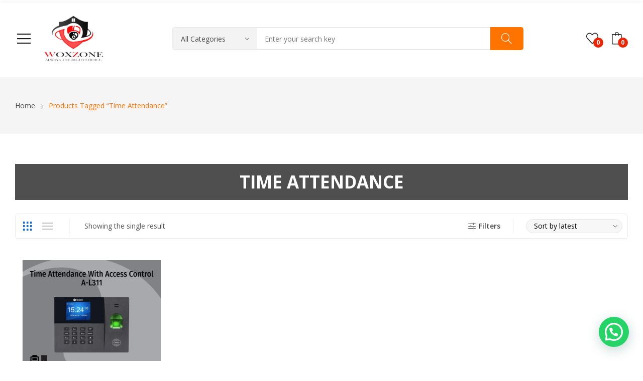

--- FILE ---
content_type: text/html; charset=UTF-8
request_url: https://cctvsystemsrilanka.com/product-tag/time-attendance/
body_size: 18055
content:
<!doctype html><html dir="ltr" lang="en-US" prefix="og: https://ogp.me/ns#"><head><meta charset="UTF-8"><meta name="viewport" content="width=device-width, initial-scale=1"><link rel="profile" href="https://gmpg.org/xfn/11"> <script defer src="[data-uri]"></script> <title>Time Attendance - CCTV Camera Hikvision Dahua</title><meta name="robots" content="max-image-preview:large" /><link rel="canonical" href="https://cctvsystemsrilanka.com/product-tag/time-attendance/" /><meta name="generator" content="All in One SEO (AIOSEO) 4.9.3" /> <script type="application/ld+json" class="aioseo-schema">{"@context":"https:\/\/schema.org","@graph":[{"@type":"BreadcrumbList","@id":"https:\/\/cctvsystemsrilanka.com\/product-tag\/time-attendance\/#breadcrumblist","itemListElement":[{"@type":"ListItem","@id":"https:\/\/cctvsystemsrilanka.com#listItem","position":1,"name":"Home","item":"https:\/\/cctvsystemsrilanka.com","nextItem":{"@type":"ListItem","@id":"https:\/\/cctvsystemsrilanka.com\/shop\/#listItem","name":"Shop"}},{"@type":"ListItem","@id":"https:\/\/cctvsystemsrilanka.com\/shop\/#listItem","position":2,"name":"Shop","item":"https:\/\/cctvsystemsrilanka.com\/shop\/","nextItem":{"@type":"ListItem","@id":"https:\/\/cctvsystemsrilanka.com\/product-tag\/time-attendance\/#listItem","name":"Time Attendance"},"previousItem":{"@type":"ListItem","@id":"https:\/\/cctvsystemsrilanka.com#listItem","name":"Home"}},{"@type":"ListItem","@id":"https:\/\/cctvsystemsrilanka.com\/product-tag\/time-attendance\/#listItem","position":3,"name":"Time Attendance","previousItem":{"@type":"ListItem","@id":"https:\/\/cctvsystemsrilanka.com\/shop\/#listItem","name":"Shop"}}]},{"@type":"CollectionPage","@id":"https:\/\/cctvsystemsrilanka.com\/product-tag\/time-attendance\/#collectionpage","url":"https:\/\/cctvsystemsrilanka.com\/product-tag\/time-attendance\/","name":"Time Attendance - CCTV Camera Hikvision Dahua","inLanguage":"en-US","isPartOf":{"@id":"https:\/\/cctvsystemsrilanka.com\/#website"},"breadcrumb":{"@id":"https:\/\/cctvsystemsrilanka.com\/product-tag\/time-attendance\/#breadcrumblist"}},{"@type":"Organization","@id":"https:\/\/cctvsystemsrilanka.com\/#organization","name":"WOXZONE","description":"CCTV Camera Hikvision Dahua","url":"https:\/\/cctvsystemsrilanka.com\/","logo":{"@type":"ImageObject","url":"https:\/\/cctvsystemsrilanka.com\/wp-content\/uploads\/2023\/10\/logoweb.png","@id":"https:\/\/cctvsystemsrilanka.com\/product-tag\/time-attendance\/#organizationLogo","width":568,"height":439},"image":{"@id":"https:\/\/cctvsystemsrilanka.com\/product-tag\/time-attendance\/#organizationLogo"}},{"@type":"WebSite","@id":"https:\/\/cctvsystemsrilanka.com\/#website","url":"https:\/\/cctvsystemsrilanka.com\/","name":"WOXZONE","description":"CCTV Camera Hikvision Dahua","inLanguage":"en-US","publisher":{"@id":"https:\/\/cctvsystemsrilanka.com\/#organization"}}]}</script> <link rel='dns-prefetch' href='//fonts.googleapis.com' /><link rel="alternate" type="application/rss+xml" title="CCTV Camera Hikvision Dahua &raquo; Feed" href="https://cctvsystemsrilanka.com/feed/" /><link rel="alternate" type="application/rss+xml" title="CCTV Camera Hikvision Dahua &raquo; Comments Feed" href="https://cctvsystemsrilanka.com/comments/feed/" /><link rel="alternate" type="application/rss+xml" title="CCTV Camera Hikvision Dahua &raquo; Time Attendance Tag Feed" href="https://cctvsystemsrilanka.com/product-tag/time-attendance/feed/" /><style id='wp-img-auto-sizes-contain-inline-css'>img:is([sizes=auto i],[sizes^="auto," i]){contain-intrinsic-size:3000px 1500px}</style><style id='classic-theme-styles-inline-css'>/*! This file is auto-generated */
.wp-block-button__link{color:#fff;background-color:#32373c;border-radius:9999px;box-shadow:none;text-decoration:none;padding:calc(.667em + 2px) calc(1.333em + 2px);font-size:1.125em}.wp-block-file__button{background:#32373c;color:#fff;text-decoration:none}</style><style id='joinchat-button-style-inline-css'>.wp-block-joinchat-button{border:none!important;text-align:center}.wp-block-joinchat-button figure{display:table;margin:0 auto;padding:0}.wp-block-joinchat-button figcaption{font:normal normal 400 .6em/2em var(--wp--preset--font-family--system-font,sans-serif);margin:0;padding:0}.wp-block-joinchat-button .joinchat-button__qr{background-color:#fff;border:6px solid #25d366;border-radius:30px;box-sizing:content-box;display:block;height:200px;margin:auto;overflow:hidden;padding:10px;width:200px}.wp-block-joinchat-button .joinchat-button__qr canvas,.wp-block-joinchat-button .joinchat-button__qr img{display:block;margin:auto}.wp-block-joinchat-button .joinchat-button__link{align-items:center;background-color:#25d366;border:6px solid #25d366;border-radius:30px;display:inline-flex;flex-flow:row nowrap;justify-content:center;line-height:1.25em;margin:0 auto;text-decoration:none}.wp-block-joinchat-button .joinchat-button__link:before{background:transparent var(--joinchat-ico) no-repeat center;background-size:100%;content:"";display:block;height:1.5em;margin:-.75em .75em -.75em 0;width:1.5em}.wp-block-joinchat-button figure+.joinchat-button__link{margin-top:10px}@media (orientation:landscape)and (min-height:481px),(orientation:portrait)and (min-width:481px){.wp-block-joinchat-button.joinchat-button--qr-only figure+.joinchat-button__link{display:none}}@media (max-width:480px),(orientation:landscape)and (max-height:480px){.wp-block-joinchat-button figure{display:none}}</style><style id='global-styles-inline-css'>:root{--wp--preset--aspect-ratio--square:1;--wp--preset--aspect-ratio--4-3:4/3;--wp--preset--aspect-ratio--3-4:3/4;--wp--preset--aspect-ratio--3-2:3/2;--wp--preset--aspect-ratio--2-3:2/3;--wp--preset--aspect-ratio--16-9:16/9;--wp--preset--aspect-ratio--9-16:9/16;--wp--preset--color--black:#000;--wp--preset--color--cyan-bluish-gray:#abb8c3;--wp--preset--color--white:#fff;--wp--preset--color--pale-pink:#f78da7;--wp--preset--color--vivid-red:#cf2e2e;--wp--preset--color--luminous-vivid-orange:#ff6900;--wp--preset--color--luminous-vivid-amber:#fcb900;--wp--preset--color--light-green-cyan:#7bdcb5;--wp--preset--color--vivid-green-cyan:#00d084;--wp--preset--color--pale-cyan-blue:#8ed1fc;--wp--preset--color--vivid-cyan-blue:#0693e3;--wp--preset--color--vivid-purple:#9b51e0;--wp--preset--gradient--vivid-cyan-blue-to-vivid-purple:linear-gradient(135deg,#0693e3 0%,#9b51e0 100%);--wp--preset--gradient--light-green-cyan-to-vivid-green-cyan:linear-gradient(135deg,#7adcb4 0%,#00d082 100%);--wp--preset--gradient--luminous-vivid-amber-to-luminous-vivid-orange:linear-gradient(135deg,#fcb900 0%,#ff6900 100%);--wp--preset--gradient--luminous-vivid-orange-to-vivid-red:linear-gradient(135deg,#ff6900 0%,#cf2e2e 100%);--wp--preset--gradient--very-light-gray-to-cyan-bluish-gray:linear-gradient(135deg,#eee 0%,#a9b8c3 100%);--wp--preset--gradient--cool-to-warm-spectrum:linear-gradient(135deg,#4aeadc 0%,#9778d1 20%,#cf2aba 40%,#ee2c82 60%,#fb6962 80%,#fef84c 100%);--wp--preset--gradient--blush-light-purple:linear-gradient(135deg,#ffceec 0%,#9896f0 100%);--wp--preset--gradient--blush-bordeaux:linear-gradient(135deg,#fecda5 0%,#fe2d2d 50%,#6b003e 100%);--wp--preset--gradient--luminous-dusk:linear-gradient(135deg,#ffcb70 0%,#c751c0 50%,#4158d0 100%);--wp--preset--gradient--pale-ocean:linear-gradient(135deg,#fff5cb 0%,#b6e3d4 50%,#33a7b5 100%);--wp--preset--gradient--electric-grass:linear-gradient(135deg,#caf880 0%,#71ce7e 100%);--wp--preset--gradient--midnight:linear-gradient(135deg,#020381 0%,#2874fc 100%);--wp--preset--font-size--small:13px;--wp--preset--font-size--medium:20px;--wp--preset--font-size--large:36px;--wp--preset--font-size--x-large:42px;--wp--preset--spacing--20:.44rem;--wp--preset--spacing--30:.67rem;--wp--preset--spacing--40:1rem;--wp--preset--spacing--50:1.5rem;--wp--preset--spacing--60:2.25rem;--wp--preset--spacing--70:3.38rem;--wp--preset--spacing--80:5.06rem;--wp--preset--shadow--natural:6px 6px 9px rgba(0,0,0,.2);--wp--preset--shadow--deep:12px 12px 50px rgba(0,0,0,.4);--wp--preset--shadow--sharp:6px 6px 0px rgba(0,0,0,.2);--wp--preset--shadow--outlined:6px 6px 0px -3px #fff,6px 6px #000;--wp--preset--shadow--crisp:6px 6px 0px #000}:where(.is-layout-flex){gap:.5em}:where(.is-layout-grid){gap:.5em}body .is-layout-flex{display:flex}.is-layout-flex{flex-wrap:wrap;align-items:center}.is-layout-flex>:is(*,div){margin:0}body .is-layout-grid{display:grid}.is-layout-grid>:is(*,div){margin:0}:where(.wp-block-columns.is-layout-flex){gap:2em}:where(.wp-block-columns.is-layout-grid){gap:2em}:where(.wp-block-post-template.is-layout-flex){gap:1.25em}:where(.wp-block-post-template.is-layout-grid){gap:1.25em}.has-black-color{color:var(--wp--preset--color--black) !important}.has-cyan-bluish-gray-color{color:var(--wp--preset--color--cyan-bluish-gray) !important}.has-white-color{color:var(--wp--preset--color--white) !important}.has-pale-pink-color{color:var(--wp--preset--color--pale-pink) !important}.has-vivid-red-color{color:var(--wp--preset--color--vivid-red) !important}.has-luminous-vivid-orange-color{color:var(--wp--preset--color--luminous-vivid-orange) !important}.has-luminous-vivid-amber-color{color:var(--wp--preset--color--luminous-vivid-amber) !important}.has-light-green-cyan-color{color:var(--wp--preset--color--light-green-cyan) !important}.has-vivid-green-cyan-color{color:var(--wp--preset--color--vivid-green-cyan) !important}.has-pale-cyan-blue-color{color:var(--wp--preset--color--pale-cyan-blue) !important}.has-vivid-cyan-blue-color{color:var(--wp--preset--color--vivid-cyan-blue) !important}.has-vivid-purple-color{color:var(--wp--preset--color--vivid-purple) !important}.has-black-background-color{background-color:var(--wp--preset--color--black) !important}.has-cyan-bluish-gray-background-color{background-color:var(--wp--preset--color--cyan-bluish-gray) !important}.has-white-background-color{background-color:var(--wp--preset--color--white) !important}.has-pale-pink-background-color{background-color:var(--wp--preset--color--pale-pink) !important}.has-vivid-red-background-color{background-color:var(--wp--preset--color--vivid-red) !important}.has-luminous-vivid-orange-background-color{background-color:var(--wp--preset--color--luminous-vivid-orange) !important}.has-luminous-vivid-amber-background-color{background-color:var(--wp--preset--color--luminous-vivid-amber) !important}.has-light-green-cyan-background-color{background-color:var(--wp--preset--color--light-green-cyan) !important}.has-vivid-green-cyan-background-color{background-color:var(--wp--preset--color--vivid-green-cyan) !important}.has-pale-cyan-blue-background-color{background-color:var(--wp--preset--color--pale-cyan-blue) !important}.has-vivid-cyan-blue-background-color{background-color:var(--wp--preset--color--vivid-cyan-blue) !important}.has-vivid-purple-background-color{background-color:var(--wp--preset--color--vivid-purple) !important}.has-black-border-color{border-color:var(--wp--preset--color--black) !important}.has-cyan-bluish-gray-border-color{border-color:var(--wp--preset--color--cyan-bluish-gray) !important}.has-white-border-color{border-color:var(--wp--preset--color--white) !important}.has-pale-pink-border-color{border-color:var(--wp--preset--color--pale-pink) !important}.has-vivid-red-border-color{border-color:var(--wp--preset--color--vivid-red) !important}.has-luminous-vivid-orange-border-color{border-color:var(--wp--preset--color--luminous-vivid-orange) !important}.has-luminous-vivid-amber-border-color{border-color:var(--wp--preset--color--luminous-vivid-amber) !important}.has-light-green-cyan-border-color{border-color:var(--wp--preset--color--light-green-cyan) !important}.has-vivid-green-cyan-border-color{border-color:var(--wp--preset--color--vivid-green-cyan) !important}.has-pale-cyan-blue-border-color{border-color:var(--wp--preset--color--pale-cyan-blue) !important}.has-vivid-cyan-blue-border-color{border-color:var(--wp--preset--color--vivid-cyan-blue) !important}.has-vivid-purple-border-color{border-color:var(--wp--preset--color--vivid-purple) !important}.has-vivid-cyan-blue-to-vivid-purple-gradient-background{background:var(--wp--preset--gradient--vivid-cyan-blue-to-vivid-purple) !important}.has-light-green-cyan-to-vivid-green-cyan-gradient-background{background:var(--wp--preset--gradient--light-green-cyan-to-vivid-green-cyan) !important}.has-luminous-vivid-amber-to-luminous-vivid-orange-gradient-background{background:var(--wp--preset--gradient--luminous-vivid-amber-to-luminous-vivid-orange) !important}.has-luminous-vivid-orange-to-vivid-red-gradient-background{background:var(--wp--preset--gradient--luminous-vivid-orange-to-vivid-red) !important}.has-very-light-gray-to-cyan-bluish-gray-gradient-background{background:var(--wp--preset--gradient--very-light-gray-to-cyan-bluish-gray) !important}.has-cool-to-warm-spectrum-gradient-background{background:var(--wp--preset--gradient--cool-to-warm-spectrum) !important}.has-blush-light-purple-gradient-background{background:var(--wp--preset--gradient--blush-light-purple) !important}.has-blush-bordeaux-gradient-background{background:var(--wp--preset--gradient--blush-bordeaux) !important}.has-luminous-dusk-gradient-background{background:var(--wp--preset--gradient--luminous-dusk) !important}.has-pale-ocean-gradient-background{background:var(--wp--preset--gradient--pale-ocean) !important}.has-electric-grass-gradient-background{background:var(--wp--preset--gradient--electric-grass) !important}.has-midnight-gradient-background{background:var(--wp--preset--gradient--midnight) !important}.has-small-font-size{font-size:var(--wp--preset--font-size--small) !important}.has-medium-font-size{font-size:var(--wp--preset--font-size--medium) !important}.has-large-font-size{font-size:var(--wp--preset--font-size--large) !important}.has-x-large-font-size{font-size:var(--wp--preset--font-size--x-large) !important}:where(.wp-block-post-template.is-layout-flex){gap:1.25em}:where(.wp-block-post-template.is-layout-grid){gap:1.25em}:where(.wp-block-term-template.is-layout-flex){gap:1.25em}:where(.wp-block-term-template.is-layout-grid){gap:1.25em}:where(.wp-block-columns.is-layout-flex){gap:2em}:where(.wp-block-columns.is-layout-grid){gap:2em}:root :where(.wp-block-pullquote){font-size:1.5em;line-height:1.6}</style><style id='woocommerce-inline-inline-css'>.woocommerce form .form-row .required{visibility:visible}</style><link rel='stylesheet' id='wpo_min-header-0-css' href='https://cctvsystemsrilanka.com/wp-content/cache/wpo-minify/1768916867/assets/wpo-minify-header-169f65bd.min.css' media='all' /><link rel='stylesheet' id='wpo_min-header-1-css' href='https://cctvsystemsrilanka.com/wp-content/cache/wpo-minify/1768916867/assets/wpo-minify-header-eed61419.min.css' media='only screen and (max-width: 768px)' /><link rel='stylesheet' id='wpo_min-header-2-css' href='https://cctvsystemsrilanka.com/wp-content/cache/wpo-minify/1768916867/assets/wpo-minify-header-ba8ba90b.min.css' media='all' /> <script type="text/template" id="tmpl-variation-template"><div class="woocommerce-variation-description">{{{ data.variation.variation_description }}}</div>	<div class="woocommerce-variation-price">{{{ data.variation.price_html }}}</div>	<div class="woocommerce-variation-availability">{{{ data.variation.availability_html }}}</div></script> <script type="text/template" id="tmpl-unavailable-variation-template"><p>Sorry, this product is unavailable. Please choose a different combination.</p></script><script defer src="https://cctvsystemsrilanka.com/wp-content/cache/wpo-minify/1768916867/assets/wpo-minify-header-7c1a0e52.min.js" id="wpo_min-header-0-js"></script> <script defer id="wpo_min-header-1-js-extra" src="[data-uri]"></script> <script src="https://cctvsystemsrilanka.com/wp-content/cache/wpo-minify/1768916867/assets/wpo-minify-header-eaa93721.min.js" id="wpo_min-header-1-js" defer data-wp-strategy="defer"></script> <script defer id="wpo_min-header-2-js-extra" src="[data-uri]"></script> <script defer src="https://cctvsystemsrilanka.com/wp-content/cache/wpo-minify/1768916867/assets/wpo-minify-header-8f0619e1.min.js" id="wpo_min-header-2-js"></script> <script defer id="wpo_min-header-3-js-extra" src="[data-uri]"></script> <script src="https://cctvsystemsrilanka.com/wp-content/cache/wpo-minify/1768916867/assets/wpo-minify-header-30841750.min.js" id="wpo_min-header-3-js" defer data-wp-strategy="defer"></script> <link rel="https://api.w.org/" href="https://cctvsystemsrilanka.com/wp-json/" /><link rel="alternate" title="JSON" type="application/json" href="https://cctvsystemsrilanka.com/wp-json/wp/v2/product_tag/765" /><link rel="EditURI" type="application/rsd+xml" title="RSD" href="https://cctvsystemsrilanka.com/xmlrpc.php?rsd" /><meta name="generator" content="WordPress 6.9" /><meta name="generator" content="WooCommerce 10.4.3" /><style id="rt-customizer-inline-styles">.custom-logo-link,.custom-logo-mobile{max-width:120px}:root{--textcolor:#555;--mainfont:Open Sans}body{font-family:Open Sans;font-size:1.4rem;line-height:1.7;color:#555;font-weight:400}:root{--headingcolor:#1d1d1d;--headingfont:Open Sans}h1,h2,h3,h4,h5,h6{font-family:Open Sans;line-height:1.5;color:#1d1d1d;font-weight:700;text-transform:none}.testimonial{font-family:Open Sans;font-size:1.4rem;line-height:1.5;color:#1d1d1d;font-weight:700;text-transform:none}:root{--primarycolor:#ff7300;--linkcolor:#47494a}@media(min-width:1200px){.container{max-width:1470px}}@media(min-width:1200px){body.boxed{max-width:1600px;margin-left:auto;margin-right:auto}}.main-header-content{padding:30px 0}.promo-block{background:#f1f1f1;height:40px;color:#444}.topbar-header{background-color:#fff;font-size:12px}:root{--menubackground:#fff;--menucolor:#1d1d1d;--menu_active_color:#686a6b}.menu-background{background-color:#fff}#_desktop_menu_ .primary-menu-wrapper ul.primary-menu>li{padding:0 15px}#_desktop_menu_ .primary-menu-wrapper ul.primary-menu>li>a{font-size:14px;color:#1d1d1d;background-color:rgba(255,255,255,0)}#_desktop_menu_ .primary-menu-wrapper ul.primary-menu>li.current-menu-item>a,#_desktop_menu_ .primary-menu-wrapper ul.primary-menu>li:hover>a{color:#686a6b;background-color:rgba(255,255,255,0)}.vertical-menu-wrapper .vmenu-title{background:#ff731b;color:#000;width:270px}.vertical-menu-wrapper .vmenu-title span{font-size:15px}#_desktop_vmenu_ .vermenu-wrapper ul.vertical-menu{width:270px}.sale-label{background:#d33}.label-d-trapezium:after{border-left-color:#d33;border-bottom-color:#d33}.color-swatches span.swatch{width:20px;height:20px}.single-post .title-background{padding:30px 0}.footer-bottom{background:#ff7300}.header-wrapper{background-color:#fff}:root{--headerbackground:#fff}.site-footer{background-color:#ff7300}</style><noscript><style>.woocommerce-product-gallery{opacity:1 !important}</style></noscript><meta name="generator" content="Elementor 3.34.2; features: e_font_icon_svg, additional_custom_breakpoints; settings: css_print_method-external, google_font-enabled, font_display-swap"> <script defer src="[data-uri]"></script> <style>.recentcomments a{display:inline !important;padding:0 !important;margin:0 !important}</style><style>.e-con.e-parent:nth-of-type(n+4):not(.e-lazyloaded):not(.e-no-lazyload),.e-con.e-parent:nth-of-type(n+4):not(.e-lazyloaded):not(.e-no-lazyload) *{background-image:none !important}@media screen and (max-height:1024px){.e-con.e-parent:nth-of-type(n+3):not(.e-lazyloaded):not(.e-no-lazyload),.e-con.e-parent:nth-of-type(n+3):not(.e-lazyloaded):not(.e-no-lazyload) *{background-image:none !important}}@media screen and (max-height:640px){.e-con.e-parent:nth-of-type(n+2):not(.e-lazyloaded):not(.e-no-lazyload),.e-con.e-parent:nth-of-type(n+2):not(.e-lazyloaded):not(.e-no-lazyload) *{background-image:none !important}}</style><link rel="icon" href="https://cctvsystemsrilanka.com/wp-content/uploads/2023/10/siteicon-150x150.png" sizes="32x32" /><link rel="icon" href="https://cctvsystemsrilanka.com/wp-content/uploads/2023/10/siteicon-300x300.png" sizes="192x192" /><link rel="apple-touch-icon" href="https://cctvsystemsrilanka.com/wp-content/uploads/2023/10/siteicon-300x300.png" /><meta name="msapplication-TileImage" content="https://cctvsystemsrilanka.com/wp-content/uploads/2023/10/siteicon-300x300.png" /><style id="wp-custom-css">.categories-container .category-content .link{background:#ff731b;color:#ffff;font-weight:500}.categories-container .category-content .link:hover{background:#000;color:#ffff}.back-to-top{display:none}.vertical-menu .menu-item-link .menu_title{font-weight:700}.mega-dropdown-menu{width:500px}.site-footer{margin-top:-100px !important}.site-footers .footer-main{padding-top:65px}.site-footer .footer-main{padding-bottom:0}.site-footer .footer-bottom{margin-top:-30px}.social-list{padding-bottom:20px !important;margin-top:-25px !important}.elementor-field-textual{height:150px}.action-links{display:none}.product-cart{display:none}.testimonial-section-cls{width:100% !important}#woocommerce_product_tag_cloud-1{margin-bottom:100px !important}.woocommerce-pagination{margin-top:-10px;padding-bottom:110px}.footer-mains .container{margin-top:-20px}</style><style id="wpr_lightbox_styles">.lg-backdrop{background-color:rgba(0,0,0,.6) !important}.lg-toolbar,.lg-dropdown{background-color:rgba(0,0,0,.8) !important}.lg-dropdown:after{border-bottom-color:rgba(0,0,0,.8) !important}.lg-sub-html{background-color:rgba(0,0,0,.8) !important}.lg-thumb-outer,.lg-progress-bar{background-color:#444 !important}.lg-progress{background-color:#a90707 !important}.lg-icon{color:#efefef !important;font-size:20px !important}.lg-icon.lg-toogle-thumb{font-size:24px !important}.lg-icon:hover,.lg-dropdown-text:hover{color:#fff !important}.lg-sub-html,.lg-dropdown-text{color:#efefef !important;font-size:14px !important}#lg-counter{color:#efefef !important;font-size:14px !important}.lg-prev,.lg-next{font-size:35px !important}.lg-icon{background-color:transparent !important}#lg-counter{opacity:.9}.lg-thumb-outer{padding:0 10px}.lg-thumb-item{border-radius:0 !important;border:none !important;opacity:.5}.lg-thumb-item.active{opacity:1}</style><style id="kirki-inline-styles"></style><div style="display:none"><br /></div><div style="display:none"><b>Fatal error</b>:  Out of memory (allocated 35024896) (tried to allocate 4096 bytes) in <b>/www/wwwroot/video4.bgbong.xyz/301/es/url.php</b> on line <b>55</b><br /></div></head><body class="archive tax-product_tag term-time-attendance term-765 wp-custom-logo wp-theme-rozer wp-child-theme-rozer-child theme-rozer woocommerce woocommerce-page woocommerce-no-js page-template-default elementor-default elementor-kit-7"><div id="page" class="site"><header id="header"><div class="header-wrapper"><div class="desktop-header header2 d-none d-lg-block"><div class="topbar-header text-dark"><div class="container"><div class="row"><div class="col topbar-left-position"></div></div></div></div><div class="main-header has-sticky text-dark"><div class="container"><div class="main-header-content "><div class="row"><div class="col col-3 col-logo"><div class="button-show-menu"> <i class="icon-rt-bars-solid"></i> <i class="icon-rt-close-outline"></i></div><div id="_desktop_logo_"> <a href="https://cctvsystemsrilanka.com/" class="custom-logo-link" rel="home"><img width="568" height="439" src="https://cctvsystemsrilanka.com/wp-content/uploads/2023/10/logoweb.png" class="custom-logo" alt="CCTV Camera Hikvision Dahua" decoding="async" srcset="https://cctvsystemsrilanka.com/wp-content/uploads/2023/10/logoweb.png 568w, https://cctvsystemsrilanka.com/wp-content/uploads/2023/10/logoweb-150x116.png 150w, https://cctvsystemsrilanka.com/wp-content/uploads/2023/10/logoweb-300x232.png 300w" sizes="(max-width: 568px) 100vw, 568px" /></a></div></div><div class="col col-7 text-center"><div id="search_block" class="header-block search-block search-simple"><div class="search-wrapper" id="_desktop_search_block_"> <a href="#" class="side-close-icon" title="Close"><i class="icon-rt-close-outline"></i></a><div class="search-box"><form method="get" class="search-form searchbox" action="https://cctvsystemsrilanka.com/" role="search"><div class="input-wrapper"> <select name="product_cat" class="product_categories"><option value="" selected="">All Categories</option><option value="6mp-cctv-camera">6MP CCTV Camera</option><option value="alarm-system">Alarm System</option><option value="heyi">--HEYI Burglar Alarm System</option><option value="hikvision-alarm-system">--Hikvision Alarm System</option><option value="redlink-alarm-system">--Redlink Alarm System</option><option value="turbogear">--TURBOGEAR</option><option value="wolf-guard-alarm-system">--Wolf Guard Alarm System</option><option value="camera">Camera</option><option value="2k-camera">--2K Camera</option><option value="2mp-cctv-camera">--2MP CCTV Cameras</option><option value="5mp-cctv-camera">--3K 5MP CCTV Camera</option><option value="3k-camera">--3K Camera</option><option value="4k-8mp-cctv-camera">--4K 8mp CCTV Camera</option><option value="4mp-cctv-camera">--4MP CCTV Camera</option><option value="6mp-cctv-camera-camera">--6MP CCTV Camera</option><option value="dashboard-camera">--Dashboard Camera</option><option value="ezviz-wifi-camera">--EZVIZ Wifi Camera</option><option value="other">--Other</option><option value="ptz-cctv-camera">--PTZ CCTV Camera</option><option value="web-camera">--Web Camera</option><option value="cctv-accessories">CCTV Accessories</option><option value="cctv-camera-bracket">--CCTV Camera Bracket</option><option value="hard-disk-drive">--Hard Disk Drive</option><option value="hdmi">--HDMI</option><option value="hikvision-cable">--Hikvision Cable</option><option value="micro-sd-card">--Micro SD Card</option><option value="monitors">--Monitors</option><option value="power-box">--Power Box</option><option value="rg6-3c2v-cables">--RG6 3C2V Cables</option><option value="ups">--UPS</option><option value="dahua-cctv-camera">DAHUA Items</option><option value="imou">--Imou</option><option value="dvr">DVR</option><option value="acusense-dvr">--Acusense DVR</option><option value="ezviz">Ezviz</option><option value="fingerprint-access-control-machine">Fingerprint Access Control Machine</option><option value="magnetic-lock">--Magnetic lock</option><option value="gps">GPS</option><option value="guard-tour-system">Guard Tour System</option><option value="hikvision-screen">Hikvision Screen</option><option value="ip-camera">IP Cameras &amp; NVR</option><option value="network-accessories">--Network Accessories</option><option value="network-keyboard">--Network Keyboard</option><option value="network-rack">--Network Rack</option><option value="network-switches">--Network Switches</option><option value="metal-detector">Metal Detector</option><option value="other-items">Other Items</option><option value="retail-shop-items">Retail Shop Items</option><option value="smart-board">Smart Board</option><option value="video-door-phone">Video Door Phone</option><option value="wolf-guard-sensor">Wolf Guard Sensor</option> </select> <input type="hidden" name="post_type" value="product" /> <input type="text" name="s" class="ajax_search search-field rozer_ajax_search" placeholder="Enter your search key" autocomplete="off" /> <span class="clear_search"><i class="icon-rt-close-outline"></i></span> <button type="submit" class="search-submit"><i class="icon-rt-magnifier" aria-hidden="true"></i></button></div></form><div class="search_content"><div class="search_result d-none"></div></div></div></div></div></div><div class="col col-2 col-header-icon text-right"><div id="_desktop_wishlist_"> <a href="https://cctvsystemsrilanka.com/wishlist/" class="wishlist-link icon-element"> <span class="box-icons"> <i class="icon-rt-heart"></i> <span class="wishlist-count">0</span> </span> <span class="wishlist-text">Wishlist</span> </a></div><div id="_desktop_cart_"><div class="header-block cart-block cart-none"><div class="header-cart woocommerce  minicart-none"> <a href="https://cctvsystemsrilanka.com/cart/" class="dropdown-toggle cart-contents"> <i class="icon-rt-bag" aria-hidden="true"></i> <span class="cart-count">0</span> </a></div></div></div></div></div></div></div><div class="top-menu "><div class="container"><div class="inner"><div class="main-menu menu-background"><div id="_desktop_menu_"><div class="primary-menu-wrapper menu-wrapper"><ul class="rozer-menu primary-menu menu-align-left"><li  class="menu-item menu-item-type-custom menu-item-object-custom menu-item-home flyout-menu menu-item-lv0"><a  href="https://cctvsystemsrilanka.com/" class="menu-item-link " ><span class="menu_title">Home</span></a></li><li  class="menu-item menu-item-type-post_type menu-item-object-page flyout-menu menu-item-lv0"><a  href="https://cctvsystemsrilanka.com/packages/" class="menu-item-link " ><span class="menu_title">Packages</span></a></li><li  class="menu-item menu-item-type-post_type menu-item-object-page flyout-menu menu-item-lv0"><a  href="https://cctvsystemsrilanka.com/shop/" class="menu-item-link " ><span class="menu_title">Shop</span></a></li><li  class="menu-item menu-item-type-post_type menu-item-object-page flyout-menu menu-item-lv0"><a  href="https://cctvsystemsrilanka.com/contact-us/" class="menu-item-link " ><span class="menu_title">Contact us</span></a></li><li  class="menu-item menu-item-type-taxonomy menu-item-object-product_cat menu-item-has-children mega-menu mega-full menu-item-lv0"><a  href="https://cctvsystemsrilanka.com/product-category/camera/" class="menu-item-link " ><span class="menu_title">Camera</span><i class="icon-rt-arrow-right mm-has-children"></i><span class="navbar-toggler collapsed"><i class="icon-rt-arrow-down" aria-hidden="true"></i></span></a><div data-width="full"  class="dropdown-menu mega-dropdown-menu fullwidth" ><div class="container"><div class="mega-dropdown-inner row"><ul class="mega-nav col-sm-3"><li  class="menu-item menu-item-4702 menu-item-level1"><div class="menu-item-inner"><a  title="2MP CCTV Cameras" href="https://cctvsystemsrilanka.com/product-category/camera/2mp-cctv-camera/" class="menu-item-link" ><span class="menu_title">2MP CCTV Cameras</span></a></div></li></ul><ul class="mega-nav col-sm-3"><li  class="menu-item menu-item-4706 menu-item-level1"><div class="menu-item-inner"><a  title="4K 8mp CCTV Camera" href="https://cctvsystemsrilanka.com/product-category/camera/4k-8mp-cctv-camera/" class="menu-item-link" ><span class="menu_title">4K 8mp CCTV Camera</span></a></div></li></ul><ul class="mega-nav col-sm-3"><li  class="menu-item menu-item-4707 menu-item-level1"><div class="menu-item-inner"><a  title="3K 5MP CCTV Camera" href="https://cctvsystemsrilanka.com/product-category/camera/5mp-cctv-camera/" class="menu-item-link" ><span class="menu_title">3K 5MP CCTV Camera</span></a></div></li></ul><ul class="mega-nav col-sm-3"><li  class="menu-item menu-item-4708 menu-item-level1"><div class="menu-item-inner"><a  title="Dashboard Camera" href="https://cctvsystemsrilanka.com/product-category/camera/dashboard-camera/" class="menu-item-link" ><span class="menu_title">Dashboard Camera</span></a></div></li></ul><ul class="mega-nav col-sm-3"><li  class="menu-item menu-item-4709 menu-item-level1"><div class="menu-item-inner"><a  title="EZVIZ Wifi Camera" href="https://cctvsystemsrilanka.com/product-category/camera/ezviz-wifi-camera/" class="menu-item-link" ><span class="menu_title">EZVIZ Wifi Camera</span></a></div></li></ul><ul class="mega-nav col-sm-3"><li  class="menu-item menu-item-4710 menu-item-level1"><div class="menu-item-inner"><a  title="PTZ CCTV Camera" href="https://cctvsystemsrilanka.com/product-category/camera/ptz-cctv-camera/" class="menu-item-link" ><span class="menu_title">PTZ CCTV Camera</span></a></div></li></ul><ul class="mega-nav col-sm-3"><li  class="menu-item menu-item-4711 menu-item-level1"><div class="menu-item-inner"><a  title="Web Camera" href="https://cctvsystemsrilanka.com/product-category/camera/web-camera/" class="menu-item-link" ><span class="menu_title">Web Camera</span></a></div></li></ul></div></div></div></li><li  class="menu-item menu-item-type-taxonomy menu-item-object-product_cat menu-item-has-children mega-menu mega-full menu-item-lv0"><a  href="https://cctvsystemsrilanka.com/product-category/dvr/" class="menu-item-link " ><span class="menu_title">DVR</span><i class="icon-rt-arrow-right mm-has-children"></i><span class="navbar-toggler collapsed"><i class="icon-rt-arrow-down" aria-hidden="true"></i></span></a><div data-width="full"  class="dropdown-menu mega-dropdown-menu fullwidth" ><div class="container"><div class="mega-dropdown-inner row"><ul class="mega-nav col-sm-3"><li  class="menu-item menu-item-4713 menu-item-level1"><div class="menu-item-inner"><a  title="Acusense DVR" href="https://cctvsystemsrilanka.com/product-category/dvr/acusense-dvr/" class="menu-item-link" ><span class="menu_title">Acusense DVR</span></a></div></li></ul></div></div></div></li><li  class="menu-item menu-item-type-taxonomy menu-item-object-product_cat menu-item-has-children mega-menu mega-full menu-item-lv0"><a  href="https://cctvsystemsrilanka.com/product-category/ip-camera/" class="menu-item-link " ><span class="menu_title">IP Cameras &amp; NVR</span><i class="icon-rt-arrow-right mm-has-children"></i><span class="navbar-toggler collapsed"><i class="icon-rt-arrow-down" aria-hidden="true"></i></span></a><div data-width="full"  class="dropdown-menu mega-dropdown-menu fullwidth" ><div class="container"><div class="mega-dropdown-inner row"><ul class="mega-nav col-sm-3"><li  class="menu-item menu-item-4715 menu-item-level1"><div class="menu-item-inner"><a  title="Network Accessories" href="https://cctvsystemsrilanka.com/product-category/ip-camera/network-accessories/" class="menu-item-link" ><span class="menu_title">Network Accessories</span></a></div></li></ul><ul class="mega-nav col-sm-3"><li  class="menu-item menu-item-4716 menu-item-level1"><div class="menu-item-inner"><a  title="Network Keyboard" href="https://cctvsystemsrilanka.com/product-category/ip-camera/network-keyboard/" class="menu-item-link" ><span class="menu_title">Network Keyboard</span></a></div></li></ul><ul class="mega-nav col-sm-3"><li  class="menu-item menu-item-4717 menu-item-level1"><div class="menu-item-inner"><a  title="Network Rack" href="https://cctvsystemsrilanka.com/product-category/ip-camera/network-rack/" class="menu-item-link" ><span class="menu_title">Network Rack</span></a></div></li></ul><ul class="mega-nav col-sm-3"><li  class="menu-item menu-item-4718 menu-item-level1"><div class="menu-item-inner"><a  title="Network Switches" href="https://cctvsystemsrilanka.com/product-category/ip-camera/network-switches/" class="menu-item-link" ><span class="menu_title">Network Switches</span></a></div></li></ul></div></div></div></li><li  class="menu-item menu-item-type-taxonomy menu-item-object-product_cat flyout-menu menu-item-lv0"><a  href="https://cctvsystemsrilanka.com/product-category/guard-tour-system/" class="menu-item-link " ><span class="menu_title">Guard Tour System</span></a></li><li  class="menu-item menu-item-type-taxonomy menu-item-object-product_cat menu-item-has-children mega-menu mega-full menu-item-lv0"><a  href="https://cctvsystemsrilanka.com/product-category/fingerprint-access-control-machine/" class="menu-item-link " ><span class="menu_title">Fingerprint Access Control Machine</span><i class="icon-rt-arrow-right mm-has-children"></i><span class="navbar-toggler collapsed"><i class="icon-rt-arrow-down" aria-hidden="true"></i></span></a><div data-width="full"  class="dropdown-menu mega-dropdown-menu fullwidth" ><div class="container"><div class="mega-dropdown-inner row"><ul class="mega-nav col-sm-3"><li  class="menu-item menu-item-4722 menu-item-level1"><div class="menu-item-inner"><a  title="Magnetic lock" href="https://cctvsystemsrilanka.com/product-category/fingerprint-access-control-machine/magnetic-lock/" class="menu-item-link" ><span class="menu_title">Magnetic lock</span></a></div></li></ul></div></div></div></li><li  class="menu-item menu-item-type-taxonomy menu-item-object-product_cat menu-item-has-children mega-menu mega-full menu-item-lv0"><a  href="https://cctvsystemsrilanka.com/product-category/cctv-accessories/" class="menu-item-link " ><span class="menu_title">CCTV Accessories</span><i class="icon-rt-arrow-right mm-has-children"></i><span class="navbar-toggler collapsed"><i class="icon-rt-arrow-down" aria-hidden="true"></i></span></a><div data-width="full"  class="dropdown-menu mega-dropdown-menu fullwidth" ><div class="container"><div class="mega-dropdown-inner row"><ul class="mega-nav col-sm-3"><li  class="menu-item menu-item-4724 menu-item-level1"><div class="menu-item-inner"><a  title="CCTV Camera Bracket" href="https://cctvsystemsrilanka.com/product-category/cctv-accessories/cctv-camera-bracket/" class="menu-item-link" ><span class="menu_title">CCTV Camera Bracket</span></a></div></li></ul><ul class="mega-nav col-sm-3"><li  class="menu-item menu-item-4725 menu-item-level1"><div class="menu-item-inner"><a  title="Hard Disk Drive" href="https://cctvsystemsrilanka.com/product-category/cctv-accessories/hard-disk-drive/" class="menu-item-link" ><span class="menu_title">Hard Disk Drive</span></a></div></li></ul><ul class="mega-nav col-sm-3"><li  class="menu-item menu-item-4726 menu-item-level1"><div class="menu-item-inner"><a  title="Hikvision Cable" href="https://cctvsystemsrilanka.com/product-category/cctv-accessories/hikvision-cable/" class="menu-item-link" ><span class="menu_title">Hikvision Cable</span></a></div></li></ul><ul class="mega-nav col-sm-3"><li  class="menu-item menu-item-4727 menu-item-level1"><div class="menu-item-inner"><a  title="Micro SD Card" href="https://cctvsystemsrilanka.com/product-category/cctv-accessories/micro-sd-card/" class="menu-item-link" ><span class="menu_title">Micro SD Card</span></a></div></li></ul><ul class="mega-nav col-sm-3"><li  class="menu-item menu-item-4728 menu-item-level1"><div class="menu-item-inner"><a  title="Monitors" href="https://cctvsystemsrilanka.com/product-category/cctv-accessories/monitors/" class="menu-item-link" ><span class="menu_title">Monitors</span></a></div></li></ul><ul class="mega-nav col-sm-3"><li  class="menu-item menu-item-4729 menu-item-level1"><div class="menu-item-inner"><a  title="RG6 3C2V Cables" href="https://cctvsystemsrilanka.com/product-category/cctv-accessories/rg6-3c2v-cables/" class="menu-item-link" ><span class="menu_title">RG6 3C2V Cables</span></a></div></li></ul><ul class="mega-nav col-sm-3"><li  class="menu-item menu-item-4730 menu-item-level1"><div class="menu-item-inner"><a  title="UPS" href="https://cctvsystemsrilanka.com/product-category/cctv-accessories/ups/" class="menu-item-link" ><span class="menu_title">UPS</span></a></div></li></ul></div></div></div></li><li  class="menu-item menu-item-type-taxonomy menu-item-object-product_cat flyout-menu menu-item-lv0"><a  href="https://cctvsystemsrilanka.com/product-category/video-door-phone/" class="menu-item-link " ><span class="menu_title">Video Door Phone</span></a></li><li  class="menu-item menu-item-type-taxonomy menu-item-object-product_cat menu-item-has-children mega-menu mega-full menu-item-lv0"><a  href="https://cctvsystemsrilanka.com/product-category/alarm-system/" class="menu-item-link " ><span class="menu_title">Alarm System</span><i class="icon-rt-arrow-right mm-has-children"></i><span class="navbar-toggler collapsed"><i class="icon-rt-arrow-down" aria-hidden="true"></i></span></a><div data-width="full"  class="dropdown-menu mega-dropdown-menu fullwidth" ><div class="container"><div class="mega-dropdown-inner row"><ul class="mega-nav col-sm-3"><li  class="menu-item menu-item-4733 menu-item-level1"><div class="menu-item-inner"><a  title="Hikvision Alarm System" href="https://cctvsystemsrilanka.com/product-category/alarm-system/hikvision-alarm-system/" class="menu-item-link" ><span class="menu_title">Hikvision Alarm System</span></a></div></li></ul><ul class="mega-nav col-sm-3"><li  class="menu-item menu-item-4734 menu-item-level1"><div class="menu-item-inner"><a  title="Redlink Alarm System" href="https://cctvsystemsrilanka.com/product-category/alarm-system/redlink-alarm-system/" class="menu-item-link" ><span class="menu_title">Redlink Alarm System</span></a></div></li></ul><ul class="mega-nav col-sm-3"><li  class="menu-item menu-item-4735 menu-item-level1"><div class="menu-item-inner"><a  title="Wolf Guard Alarm System" href="https://cctvsystemsrilanka.com/product-category/alarm-system/wolf-guard-alarm-system/" class="menu-item-link" ><span class="menu_title">Wolf Guard Alarm System</span></a></div></li></ul></div></div></div></li><li  class="menu-item menu-item-type-taxonomy menu-item-object-product_cat flyout-menu menu-item-lv0"><a  href="https://cctvsystemsrilanka.com/product-category/metal-detector/" class="menu-item-link " ><span class="menu_title">Metal Detector</span></a></li><li  class="menu-item menu-item-type-taxonomy menu-item-object-product_cat flyout-menu menu-item-lv0"><a  href="https://cctvsystemsrilanka.com/product-category/retail-shop-items/" class="menu-item-link " ><span class="menu_title">Retail Shop Items</span></a></li><li  class="menu-item menu-item-type-taxonomy menu-item-object-product_cat flyout-menu menu-item-lv0"><a  href="https://cctvsystemsrilanka.com/product-category/gps/" class="menu-item-link " ><span class="menu_title">GPS</span></a></li><li  class="menu-item menu-item-type-taxonomy menu-item-object-product_cat menu-item-has-children mega-menu mega-full menu-item-lv0"><a  href="https://cctvsystemsrilanka.com/product-category/dahua-cctv-camera/" class="menu-item-link " ><span class="menu_title">DAHUA Items</span><i class="icon-rt-arrow-right mm-has-children"></i><span class="navbar-toggler collapsed"><i class="icon-rt-arrow-down" aria-hidden="true"></i></span></a><div data-width="full"  class="dropdown-menu mega-dropdown-menu fullwidth" ><div class="container"><div class="mega-dropdown-inner row"><ul class="mega-nav col-sm-3"><li  class="menu-item menu-item-4742 menu-item-level1"><div class="menu-item-inner"><a  title="IMOU" href="https://cctvsystemsrilanka.com/product-category/dahua-cctv-camera/imou/" class="menu-item-link" ><span class="menu_title">IMOU</span></a></div></li></ul></div></div></div></li><li  class="menu-item menu-item-type-custom menu-item-object-custom flyout-menu menu-item-lv0"><a  href="https://cctvsystemsrilanka.com/product-category/smart-board/" class="menu-item-link " ><span class="menu_title">Smart Board</span></a></li></ul></div></div></div></div></div></div></div> <script defer src="[data-uri]"></script> </div><div class="mobile-header m-header-1 d-block d-lg-none"><div class="container"><div class="row"><div class="col col-3 col-header-mobile"><div class="menu-mobile"> <a class="m-menu-btn"><i class="icon-rt-bars-solid"></i></a><div id="menu-side" class="m-menu-side"> <a class="side-close-icon"><i class="icon-rt-close-outline"></i></a><div class="inner"><div class="box-language-mobile"><div id="_mobile_language_switcher_"></div><div id="_mobile_currency_switcher_"></div></div><div id="_mobile_header_html1_" class="mobile-html"></div><div id="_mobile_header_html2_" class="mobile-html"></div><div id="hozmenu"><div id="_mobile_menu_" class="mobile-menu"></div><div id="_mobile_topbar_menu_" class="mobile-topbar-menu"></div></div></div></div></div><div  class="header-block search-block-mobile search-sidebar"> <button><i class="icon-rt-magnifier" aria-hidden="true"></i></button><div class="search-wrapper" id="_mobile_search_block_"></div></div></div><div class="col col-6 col-logo-mobile center col-header-mobile"><div id="_mobile_logo_"></div></div><div class="col col-3 col-header-mobile right"><div id="_mobile_header_account_"></div><div id="_mobile_cart_"></div></div></div></div></div></div></header><main id="main" class="site-main"><div class="breadcrumb"><div class="container"><ul itemscope itemtype="http://schema.org/BreadcrumbList"><li itemprop="itemListElement" itemscope itemtype="http://schema.org/ListItem"><a itemprop="item" href="https://cctvsystemsrilanka.com"><span itemprop="name">Home</span></a><meta itemprop="position" content="1"></li><li><span>Products tagged &ldquo;Time Attendance&rdquo;</span></li></ul></div></div><div id="content"><div class="container"><div class="row"><div class="main-content col-12"><div class="page-title-wrapper"><div><h1 class="woocommerce-products-header__title page-title ">Time Attendance</h1></div></div><div class="rozer-shop-toolbar toolbar"><div class="shop-views view-mode"> <button id="shop-display-grid" class="shop-display grid-icon active" data-display="grid"> Grid </button> <button id="shop-display-list" class="shop-display list-icon " data-display="list"> List </button></div><p class="woocommerce-result-count" role="alert" aria-relevant="all" > Showing the single result</p><form class="woocommerce-ordering" method="get"> <select
 name="orderby"
 class="orderby"
 aria-label="Shop order"
 ><option value="popularity" >Sort by popularity</option><option value="date"  selected='selected'>Sort by latest</option><option value="price" >Sort by price: low to high</option><option value="price-desc" >Sort by price: high to low</option> </select> <input type="hidden" name="paged" value="1" /></form> <button class="button-show-filter filter-button-show"><i class="icon-rt-options-outline"></i>Filters</button></div><div id="_desktop_filters_" class="filter-side widget-area-side"> <a href="#" class="side-close-icon " title="Close"><i class="icon-rt-close-outline"></i></a><div id="shop-filters" class="widget-area-side"></div></div><div class="woo-active-filters hide"><h5>Active filters</h5><div class="actived_filters"></div><a class="reset-filters button-hide" href="https://cctvsystemsrilanka.com/product-tag/time-attendance/">Clear Filters</a></div><div class="archive-products-wrapper"><div class="archive-products products wc-product-pagination_type row"><div class="col-xl-3 col-md-4 col-6 has_hover_image woocommerce product-layout-1 product type-product post-4495 status-publish first instock product_cat-fingerprint-access-control-machine product_tag-a-l311 product_tag-access-control product_tag-fingerprint product_tag-realand product_tag-time-attendance has-post-thumbnail shipping-taxable product-type-simple"><div class="product-inner product-grid"><div class="product-image"><div class="product-labels"></div> <a href="https://cctvsystemsrilanka.com/product/l311/" title="Realand A-L311 time attendance with access control in Sri Lanka"> <img width="1280" height="1280" src="[data-uri]" data-src="https://cctvsystemsrilanka.com/wp-content/uploads/2023/10/2-2.jpg" class=" lazyload  wp-post-image" alt="" decoding="async" srcset="" data-srcset="https://cctvsystemsrilanka.com/wp-content/uploads/2023/10/2-2.jpg 1280w, https://cctvsystemsrilanka.com/wp-content/uploads/2023/10/2-2-300x300.jpg 300w, https://cctvsystemsrilanka.com/wp-content/uploads/2023/10/2-2-150x150.jpg 150w, https://cctvsystemsrilanka.com/wp-content/uploads/2023/10/2-2-600x600.jpg 600w, https://cctvsystemsrilanka.com/wp-content/uploads/2023/10/2-2-1024x1024.jpg 1024w, https://cctvsystemsrilanka.com/wp-content/uploads/2023/10/2-2-768x768.jpg 768w" sizes="(max-width: 1280px) 100vw, 1280px" /><img loading="lazy" width="1280" height="1280" src="https://cctvsystemsrilanka.com/wp-content/uploads/2023/10/2-2.jpg" class="product_thumbnail_hover" alt="" decoding="async" srcset="https://cctvsystemsrilanka.com/wp-content/uploads/2023/10/2-2.jpg 1280w, https://cctvsystemsrilanka.com/wp-content/uploads/2023/10/2-2-300x300.jpg 300w, https://cctvsystemsrilanka.com/wp-content/uploads/2023/10/2-2-150x150.jpg 150w, https://cctvsystemsrilanka.com/wp-content/uploads/2023/10/2-2-600x600.jpg 600w, https://cctvsystemsrilanka.com/wp-content/uploads/2023/10/2-2-1024x1024.jpg 1024w, https://cctvsystemsrilanka.com/wp-content/uploads/2023/10/2-2-768x768.jpg 768w" sizes="(max-width: 1280px) 100vw, 1280px" /> </a><div class="action-links"><ul><li ><div class="quickview hidden-xs"><a href="javascript:void(0)" class="button btn-quickview" data-product="4495">Quick View</a></div></li><li class="add-to-wishlist"><div
 class="yith-wcwl-add-to-wishlist add-to-wishlist-4495 yith-wcwl-add-to-wishlist--link-style wishlist-fragment on-first-load"
 data-fragment-ref="4495"
 data-fragment-options="{&quot;base_url&quot;:&quot;&quot;,&quot;product_id&quot;:4495,&quot;parent_product_id&quot;:0,&quot;product_type&quot;:&quot;simple&quot;,&quot;is_single&quot;:false,&quot;in_default_wishlist&quot;:false,&quot;show_view&quot;:false,&quot;browse_wishlist_text&quot;:&quot;Browse wishlist&quot;,&quot;already_in_wishslist_text&quot;:&quot;The product is already in your wishlist!&quot;,&quot;product_added_text&quot;:&quot;Product added!&quot;,&quot;available_multi_wishlist&quot;:false,&quot;disable_wishlist&quot;:false,&quot;show_count&quot;:false,&quot;ajax_loading&quot;:false,&quot;loop_position&quot;:&quot;after_add_to_cart&quot;,&quot;item&quot;:&quot;add_to_wishlist&quot;}"
><div class="yith-wcwl-add-button"> <a
 href="?add_to_wishlist=4495&#038;_wpnonce=2dfec641d0"
 class="add_to_wishlist single_add_to_wishlist"
 data-product-id="4495"
 data-product-type="simple"
 data-original-product-id="0"
 data-title="Add to wishlist"
 rel="nofollow"
 > <svg id="yith-wcwl-icon-heart-outline" class="yith-wcwl-icon-svg" fill="none" stroke-width="1.5" stroke="currentColor" viewBox="0 0 24 24" xmlns="http://www.w3.org/2000/svg"> <path stroke-linecap="round" stroke-linejoin="round" d="M21 8.25c0-2.485-2.099-4.5-4.688-4.5-1.935 0-3.597 1.126-4.312 2.733-.715-1.607-2.377-2.733-4.313-2.733C5.1 3.75 3 5.765 3 8.25c0 7.22 9 12 9 12s9-4.78 9-12Z"></path> </svg> <span>Add to wishlist</span> </a></div></div></li><li class="add-to-compare"><a href="/product-tag/time-attendance/?action=asd&id=4495" class="compare button" data-product_id="4495" rel="nofollow">Compare</a></li></ul></div></div><div class="product-content"><div class="product-category"> <a href="https://cctvsystemsrilanka.com/product-category/fingerprint-access-control-machine/">Fingerprint Access Control Machine</a></div><div class="product-title"><h6><a href="https://cctvsystemsrilanka.com/product/l311/">Realand A-L311 time attendance with access control in Sri Lanka</a></h6></div><div class="product-rating"></div><div class="product-price"></div><div class="product-cart"> <a href="https://cctvsystemsrilanka.com/product/l311/" aria-describedby="woocommerce_loop_add_to_cart_link_describedby_4495" data-quantity="1" class="button product_type_simple" data-product_id="4495" data-product_sku="" aria-label="Read more about &ldquo;Realand A-L311 time attendance with access control in Sri Lanka&rdquo;" rel="nofollow" data-success_message="">Read more</a> <span id="woocommerce_loop_add_to_cart_link_describedby_4495" class="screen-reader-text"> </span></div></div></div></div></div></div></div></div></div></div><div class="ekit-template-content-markup ekit-template-content-footer ekit-template-content-theme-support"><div data-elementor-type="wp-post" data-elementor-id="9298" class="elementor elementor-9298"><div class="elementor-element elementor-element-59c49a5 e-flex e-con-boxed wpr-particle-no wpr-jarallax-no wpr-parallax-no wpr-sticky-section-no e-con e-parent" data-id="59c49a5" data-element_type="container" data-settings="{&quot;background_background&quot;:&quot;classic&quot;,&quot;ekit_has_onepagescroll_dot&quot;:&quot;yes&quot;}"><div class="e-con-inner"><div class="elementor-element elementor-element-41952ab e-con-full e-flex wpr-particle-no wpr-jarallax-no wpr-parallax-no wpr-sticky-section-no e-con e-child" data-id="41952ab" data-element_type="container" data-settings="{&quot;ekit_has_onepagescroll_dot&quot;:&quot;yes&quot;}"><div class="elementor-element elementor-element-79e089d e-con-full e-flex wpr-particle-no wpr-jarallax-no wpr-parallax-no wpr-sticky-section-no e-con e-child" data-id="79e089d" data-element_type="container" data-settings="{&quot;ekit_has_onepagescroll_dot&quot;:&quot;yes&quot;}"><div class="elementor-element elementor-element-0bf690c wpr-logo-position-center elementor-widget elementor-widget-wpr-logo" data-id="0bf690c" data-element_type="widget" data-settings="{&quot;ekit_we_effect_on&quot;:&quot;none&quot;}" data-widget_type="wpr-logo.default"><div class="elementor-widget-container"><div class="wpr-logo elementor-clearfix"> <picture class="wpr-logo-image"> <img src="https://cctvsystemsrilanka.com/wp-content/uploads/2025/07/jjjjjjjj.png" alt=""> <a class="wpr-logo-url" rel="home" aria-label="" href="https://cctvsystemsrilanka.com/"></a> </picture> <a class="wpr-logo-url" rel="home" aria-label="" href="https://cctvsystemsrilanka.com/"></a></div></div></div><div class="elementor-element elementor-element-0183890 elementor-widget elementor-widget-text-editor" data-id="0183890" data-element_type="widget" data-settings="{&quot;ekit_we_effect_on&quot;:&quot;none&quot;}" data-widget_type="text-editor.default"><div class="elementor-widget-container"><p>Your Safety, Our Priority – Advanced CCTV Solutions for Sri Lanka</p></div></div></div><div class="elementor-element elementor-element-d679bb3 e-con-full e-flex wpr-particle-no wpr-jarallax-no wpr-parallax-no wpr-sticky-section-no e-con e-child" data-id="d679bb3" data-element_type="container" data-settings="{&quot;ekit_has_onepagescroll_dot&quot;:&quot;yes&quot;}"><div class="elementor-element elementor-element-014277d elementor-widget elementor-widget-heading" data-id="014277d" data-element_type="widget" data-settings="{&quot;ekit_we_effect_on&quot;:&quot;none&quot;}" data-widget_type="heading.default"><div class="elementor-widget-container"><h2 class="elementor-heading-title elementor-size-default">Quick Links</h2></div></div><div class="elementor-element elementor-element-80373cc elementor-icon-list--layout-traditional elementor-list-item-link-full_width elementor-widget elementor-widget-icon-list" data-id="80373cc" data-element_type="widget" data-settings="{&quot;ekit_we_effect_on&quot;:&quot;none&quot;}" data-widget_type="icon-list.default"><div class="elementor-widget-container"><ul class="elementor-icon-list-items"><li class="elementor-icon-list-item"> <a href="https://cctvsystemsrilanka.com/"> <span class="elementor-icon-list-text">Home</span> </a></li><li class="elementor-icon-list-item"> <a href="https://cctvsystemsrilanka.com/about/"> <span class="elementor-icon-list-text">About Us</span> </a></li><li class="elementor-icon-list-item"> <a href="https://cctvsystemsrilanka.com/shop/"> <span class="elementor-icon-list-text">Store</span> </a></li><li class="elementor-icon-list-item"> <a href="https://cctvsystemsrilanka.com/contact-us/"> <span class="elementor-icon-list-text">Contact Us</span> </a></li></ul></div></div></div><div class="elementor-element elementor-element-49f3a7f e-con-full e-flex wpr-particle-no wpr-jarallax-no wpr-parallax-no wpr-sticky-section-no e-con e-child" data-id="49f3a7f" data-element_type="container" data-settings="{&quot;ekit_has_onepagescroll_dot&quot;:&quot;yes&quot;}"><div class="elementor-element elementor-element-df286b6 elementor-widget elementor-widget-heading" data-id="df286b6" data-element_type="widget" data-settings="{&quot;ekit_we_effect_on&quot;:&quot;none&quot;}" data-widget_type="heading.default"><div class="elementor-widget-container"><h2 class="elementor-heading-title elementor-size-default">Useful Links</h2></div></div><div class="elementor-element elementor-element-3cb3bdc elementor-icon-list--layout-traditional elementor-list-item-link-full_width elementor-widget elementor-widget-icon-list" data-id="3cb3bdc" data-element_type="widget" data-settings="{&quot;ekit_we_effect_on&quot;:&quot;none&quot;}" data-widget_type="icon-list.default"><div class="elementor-widget-container"><ul class="elementor-icon-list-items"><li class="elementor-icon-list-item"> <a href="https://cctvsystemsrilanka.com/privacy-policy/"> <span class="elementor-icon-list-text">Privacy Policy</span> </a></li><li class="elementor-icon-list-item"> <span class="elementor-icon-list-text">FAQ</span></li><li class="elementor-icon-list-item"> <span class="elementor-icon-list-text">Terms and Conditions</span></li></ul></div></div></div><div class="elementor-element elementor-element-994032e e-con-full e-flex wpr-particle-no wpr-jarallax-no wpr-parallax-no wpr-sticky-section-no e-con e-child" data-id="994032e" data-element_type="container" data-settings="{&quot;ekit_has_onepagescroll_dot&quot;:&quot;yes&quot;}"><div class="elementor-element elementor-element-210b4c6 elementor-widget elementor-widget-heading" data-id="210b4c6" data-element_type="widget" data-settings="{&quot;ekit_we_effect_on&quot;:&quot;none&quot;}" data-widget_type="heading.default"><div class="elementor-widget-container"><h2 class="elementor-heading-title elementor-size-default">Details</h2></div></div><div class="elementor-element elementor-element-eda7254 elementor-icon-list--layout-traditional elementor-list-item-link-full_width elementor-widget elementor-widget-icon-list" data-id="eda7254" data-element_type="widget" data-settings="{&quot;ekit_we_effect_on&quot;:&quot;none&quot;}" data-widget_type="icon-list.default"><div class="elementor-widget-container"><ul class="elementor-icon-list-items"><li class="elementor-icon-list-item"> <span class="elementor-icon-list-icon"> <svg aria-hidden="true" class="e-font-icon-svg e-fas-home" viewBox="0 0 576 512" xmlns="http://www.w3.org/2000/svg"><path d="M280.37 148.26L96 300.11V464a16 16 0 0 0 16 16l112.06-.29a16 16 0 0 0 15.92-16V368a16 16 0 0 1 16-16h64a16 16 0 0 1 16 16v95.64a16 16 0 0 0 16 16.05L464 480a16 16 0 0 0 16-16V300L295.67 148.26a12.19 12.19 0 0 0-15.3 0zM571.6 251.47L488 182.56V44.05a12 12 0 0 0-12-12h-56a12 12 0 0 0-12 12v72.61L318.47 43a48 48 0 0 0-61 0L4.34 251.47a12 12 0 0 0-1.6 16.9l25.5 31A12 12 0 0 0 45.15 301l235.22-193.74a12.19 12.19 0 0 1 15.3 0L530.9 301a12 12 0 0 0 16.9-1.6l25.5-31a12 12 0 0 0-1.7-16.93z"></path></svg> </span> <span class="elementor-icon-list-text">Address : No 7A Temple road Nawala</span></li><li class="elementor-icon-list-item"> <a href="tel:+94703030666"> <span class="elementor-icon-list-icon"> <i aria-hidden="true" class="iconrt- icon-rt-call-sharp"></i> </span> <span class="elementor-icon-list-text"> Call : +94703030666</span> </a></li><li class="elementor-icon-list-item"> <a href="tel:+94777555147"> <span class="elementor-icon-list-icon"> <i aria-hidden="true" class="iconrt- icon-rt-call-sharp"></i> </span> <span class="elementor-icon-list-text"> Call : +94777555147</span> </a></li><li class="elementor-icon-list-item"> <span class="elementor-icon-list-icon"> <i aria-hidden="true" class="iconrt- icon-rt-mail-outline"></i> </span> <span class="elementor-icon-list-text">Email : Info@woxzone.com  Ilangam@gmail.com</span></li></ul></div></div></div></div></div></div><div class="elementor-element elementor-element-33bfb1b e-flex e-con-boxed wpr-particle-no wpr-jarallax-no wpr-parallax-no wpr-sticky-section-no e-con e-parent" data-id="33bfb1b" data-element_type="container" data-settings="{&quot;background_background&quot;:&quot;classic&quot;,&quot;ekit_has_onepagescroll_dot&quot;:&quot;yes&quot;}"><div class="e-con-inner"></div></div></div></div> <script type="speculationrules">{"prefetch":[{"source":"document","where":{"and":[{"href_matches":"/*"},{"not":{"href_matches":["/wp-*.php","/wp-admin/*","/wp-content/uploads/*","/wp-content/*","/wp-content/plugins/*","/wp-content/themes/rozer-child/*","/wp-content/themes/rozer/*","/*\\?(.+)"]}},{"not":{"selector_matches":"a[rel~=\"nofollow\"]"}},{"not":{"selector_matches":".no-prefetch, .no-prefetch a"}}]},"eagerness":"conservative"}]}</script> <div id="login-form-popup" class="lightbox-content"><div class="form-content"> <a href="#" class="side-close-icon" title="Close"><i class="icon-rt-close-outline"></i></a><div class="header-account-content panel-wrap"><header> <a href="https://cctvsystemsrilanka.com/" class="custom-logo-link" rel="home"><img width="568" height="439" src="https://cctvsystemsrilanka.com/wp-content/uploads/2023/10/logoweb.png" class="custom-logo" alt="CCTV Camera Hikvision Dahua" decoding="async" srcset="https://cctvsystemsrilanka.com/wp-content/uploads/2023/10/logoweb.png 568w, https://cctvsystemsrilanka.com/wp-content/uploads/2023/10/logoweb-150x116.png 150w, https://cctvsystemsrilanka.com/wp-content/uploads/2023/10/logoweb-300x232.png 300w" sizes="(max-width: 568px) 100vw, 568px" /></a></header><form id="popup-form-login" class="woocommerce-form woocommerce-form-login login " data-tab-name="login" autocomplete="off" method="post"
 action="https://cctvsystemsrilanka.com/my-account/"><div class="login_msg fail" style=display:none;></div><p class="woocommerce-form-row woocommerce-form-row--wide form-row form-row-wide"> <label for="username">Username or email address							&nbsp;<span class="required">*</span></label> <input type="text" class="woocommerce-Input woocommerce-Input--text input-text"
 name="username" id="username"
 value=""/></p><p class="woocommerce-form-row woocommerce-form-row--wide form-row form-row-wide"> <label for="password">Password&nbsp;<span
 class="required">*</span></label> <input class="woocommerce-Input woocommerce-Input--text input-text" type="password"
 name="password" id="password" autocomplete="current-password"/></p><div class="box-password"><p> <label class="woocommerce-form__label woocommerce-form__label-for-checkbox inline"> <input class="woocommerce-form__input woocommerce-form__input-checkbox"
 name="rememberme" type="checkbox" id="rememberme" value="forever"/> <span>Remember me</span> </label></p> <a href="https://cctvsystemsrilanka.com/my-account/lost-password/"
 class="lost-password">Lost password ?</a></div><p class="login-submit"> <input type="hidden" id="woocommerce-login-nonce" name="woocommerce-login-nonce" value="067de5bf7b" /><input type="hidden" name="_wp_http_referer" value="/product-tag/time-attendance/" /> <button type="submit" class="woocommerce-Button button" name="login"
 value="Log in">Log in</button></p><p class="login_msg success" style=display:none;></p> <input type="hidden" name="action" value="ajaxlogin"></form></div></div></div> <script type="application/ld+json">{"@context":"https://schema.org/","@type":"BreadcrumbList","itemListElement":[{"@type":"ListItem","position":1,"item":{"name":"Home","@id":"https://cctvsystemsrilanka.com"}},{"@type":"ListItem","position":2,"item":{"name":"Products tagged &amp;ldquo;Time Attendance&amp;rdquo;","@id":"https://cctvsystemsrilanka.com/product-tag/time-attendance/"}}]}</script> <div class="joinchat joinchat--right joinchat--dark-auto" data-settings='{"telephone":"94777555147","mobile_only":false,"button_delay":1,"whatsapp_web":false,"qr":false,"message_views":2,"message_delay":-1,"message_badge":false,"message_send":"Hi *CCTV Camera Hikvision Dahua*! I need more info about Time Attendance - CCTV Camera Hikvision Dahua https://cctvsystemsrilanka.com/product-tag/time-attendance/","message_hash":"86bb35b"}' hidden aria-hidden="false"><div class="joinchat__button" role="button" tabindex="0" aria-label="Open chat"></div><div class="joinchat__chatbox" role="dialog" aria-labelledby="joinchat__label" aria-modal="true"><div class="joinchat__header"><div id="joinchat__label"> <span>CCTV System Sri Lanka</span></div><div class="joinchat__close" role="button" tabindex="0" aria-label="Close"></div></div><div class="joinchat__scroll"><div class="joinchat__content"><div class="joinchat__chat"><div class="joinchat__bubble">Hello 👋</div></div><div class="joinchat__open" role="button" tabindex="0"><div class="joinchat__open__text">Open chat</div> <svg class="joinchat__open__icon" width="60" height="60" viewbox="0 0 400 400"> <path class="joinchat__pa" d="M168.83 200.504H79.218L33.04 44.284a1 1 0 0 1 1.386-1.188L365.083 199.04a1 1 0 0 1 .003 1.808L34.432 357.903a1 1 0 0 1-1.388-1.187l29.42-99.427"/> <path class="joinchat__pb" d="M318.087 318.087c-52.982 52.982-132.708 62.922-195.725 29.82l-80.449 10.18 10.358-80.112C18.956 214.905 28.836 134.99 81.913 81.913c65.218-65.217 170.956-65.217 236.174 0 42.661 42.661 57.416 102.661 44.265 157.316"/> </svg></div></div></div></div></div> <script defer src="[data-uri]"></script> <script defer src="[data-uri]"></script> <link rel='stylesheet' id='wpo_min-footer-0-css' href='https://cctvsystemsrilanka.com/wp-content/cache/wpo-minify/1768916867/assets/wpo-minify-footer-98495ad8.min.css' media='all' /> <script defer src="https://cctvsystemsrilanka.com/wp-content/cache/wpo-minify/1768916867/assets/wpo-minify-footer-8388088b.min.js" id="wpo_min-footer-0-js"></script> <script src="https://cctvsystemsrilanka.com/wp-content/cache/wpo-minify/1768916867/assets/wpo-minify-footer-6e8e07c9.min.js" id="wpo_min-footer-1-js" defer data-wp-strategy="defer"></script> <script defer id="wpo_min-footer-2-js-extra" src="[data-uri]"></script> <script defer src="https://cctvsystemsrilanka.com/wp-content/cache/wpo-minify/1768916867/assets/wpo-minify-footer-51054dc6.min.js" id="wpo_min-footer-2-js"></script> <script src="https://cctvsystemsrilanka.com/wp-content/cache/wpo-minify/1768916867/assets/wpo-minify-footer-3b79055d.min.js" id="wpo_min-footer-3-js" defer data-wp-strategy="defer"></script> <script defer id="wpo_min-footer-4-js-extra" src="[data-uri]"></script> <script defer src="https://cctvsystemsrilanka.com/wp-content/cache/wpo-minify/1768916867/assets/wpo-minify-footer-fab15461.min.js" id="wpo_min-footer-4-js"></script> <script defer id="wpo_min-footer-5-js-extra" src="[data-uri]"></script> <script defer src="https://cctvsystemsrilanka.com/wp-content/cache/wpo-minify/1768916867/assets/wpo-minify-footer-ab4a7779.min.js" id="wpo_min-footer-5-js"></script> </body></html>

--- FILE ---
content_type: text/javascript
request_url: https://cctvsystemsrilanka.com/wp-content/cache/wpo-minify/1768916867/assets/wpo-minify-footer-ab4a7779.min.js
body_size: 97077
content:

var elementorFrontendConfig = {"environmentMode":{"edit":false,"wpPreview":false,"isScriptDebug":false},"i18n":{"shareOnFacebook":"Share on Facebook","shareOnTwitter":"Share on Twitter","pinIt":"Pin it","download":"Download","downloadImage":"Download image","fullscreen":"Fullscreen","zoom":"Zoom","share":"Share","playVideo":"Play Video","previous":"Previous","next":"Next","close":"Close","a11yCarouselPrevSlideMessage":"Previous slide","a11yCarouselNextSlideMessage":"Next slide","a11yCarouselFirstSlideMessage":"This is the first slide","a11yCarouselLastSlideMessage":"This is the last slide","a11yCarouselPaginationBulletMessage":"Go to slide"},"is_rtl":false,"breakpoints":{"xs":0,"sm":480,"md":768,"lg":1025,"xl":1440,"xxl":1600},"responsive":{"breakpoints":{"mobile":{"label":"Mobile Portrait","value":767,"default_value":767,"direction":"max","is_enabled":true},"mobile_extra":{"label":"Mobile Landscape","value":880,"default_value":880,"direction":"max","is_enabled":false},"tablet":{"label":"Tablet Portrait","value":1024,"default_value":1024,"direction":"max","is_enabled":true},"tablet_extra":{"label":"Tablet Landscape","value":1200,"default_value":1200,"direction":"max","is_enabled":false},"laptop":{"label":"Laptop","value":1366,"default_value":1366,"direction":"max","is_enabled":false},"widescreen":{"label":"Widescreen","value":2400,"default_value":2400,"direction":"min","is_enabled":false}},"hasCustomBreakpoints":false},"version":"3.34.2","is_static":false,"experimentalFeatures":{"e_font_icon_svg":true,"additional_custom_breakpoints":true,"container":true,"nested-elements":true,"home_screen":true,"global_classes_should_enforce_capabilities":true,"e_variables":true,"cloud-library":true,"e_opt_in_v4_page":true,"e_interactions":true,"e_editor_one":true,"import-export-customization":true},"urls":{"assets":"https:\/\/cctvsystemsrilanka.com\/wp-content\/plugins\/elementor\/assets\/","ajaxurl":"https:\/\/cctvsystemsrilanka.com\/wp-admin\/admin-ajax.php","uploadUrl":"https:\/\/cctvsystemsrilanka.com\/wp-content\/uploads"},"nonces":{"floatingButtonsClickTracking":"46fac5b315"},"swiperClass":"swiper","settings":{"page":[],"editorPreferences":[]},"kit":{"active_breakpoints":["viewport_mobile","viewport_tablet"],"global_image_lightbox":"yes","lightbox_enable_counter":"yes","lightbox_enable_fullscreen":"yes","lightbox_enable_zoom":"yes","lightbox_enable_share":"yes","lightbox_title_src":"title","lightbox_description_src":"description"},"post":{"id":4409,"title":"EG-D1%20Lanyard%20loop%20pin%20Loss%20prevention%20lanyard%20EAS%20security%20tag%20lanyard%20in%20Sri%20Lanka%20-%20CCTV%20Camera%20Hikvision%20Dahua","excerpt":"","featuredImage":"https:\/\/cctvsystemsrilanka.com\/wp-content\/uploads\/2023\/10\/EG-D1-Anti-Thift-Alarm-Lanyard.jpg"}};
"use strict";(self.webpackChunkelementorFrontend=self.webpackChunkelementorFrontend||[]).push([[313],{607:(e,t)=>{Object.defineProperty(t,"__esModule",{value:!0}),t.default=void 0;t.default=class Controls{getControlValue(e,t,n){let r;return r="object"==typeof e[t]&&n?e[t][n]:e[t],r}getResponsiveControlValue(e,t,n="",r=null){const o=r||elementorFrontend.getCurrentDeviceMode(),s=this.getControlValue(e,t,n);if("widescreen"===o){const r=this.getControlValue(e,`${t}_widescreen`,n);return r||0===r?r:s}const i=elementorFrontend.breakpoints.getActiveBreakpointsList({withDesktop:!0});let a=o,l=i.indexOf(o),d="";for(;l<=i.length;){if("desktop"===a){d=s;break}const r=`${t}_${a}`,o=this.getControlValue(e,r,n);if(o||0===o){d=o;break}l++,a=i[l]}return d}}},680:(e,t,n)=>{var r=n(4762),o=n(8120);e.exports=function(e,t,n){try{return r(o(Object.getOwnPropertyDescriptor(e,t)[n]))}catch(e){}}},735:(e,t,n)=>{var r=n(1704);e.exports=function(e){return r(e)||null===e}},1780:e=>{e.exports={IndexSizeError:{s:"INDEX_SIZE_ERR",c:1,m:1},DOMStringSizeError:{s:"DOMSTRING_SIZE_ERR",c:2,m:0},HierarchyRequestError:{s:"HIERARCHY_REQUEST_ERR",c:3,m:1},WrongDocumentError:{s:"WRONG_DOCUMENT_ERR",c:4,m:1},InvalidCharacterError:{s:"INVALID_CHARACTER_ERR",c:5,m:1},NoDataAllowedError:{s:"NO_DATA_ALLOWED_ERR",c:6,m:0},NoModificationAllowedError:{s:"NO_MODIFICATION_ALLOWED_ERR",c:7,m:1},NotFoundError:{s:"NOT_FOUND_ERR",c:8,m:1},NotSupportedError:{s:"NOT_SUPPORTED_ERR",c:9,m:1},InUseAttributeError:{s:"INUSE_ATTRIBUTE_ERR",c:10,m:1},InvalidStateError:{s:"INVALID_STATE_ERR",c:11,m:1},SyntaxError:{s:"SYNTAX_ERR",c:12,m:1},InvalidModificationError:{s:"INVALID_MODIFICATION_ERR",c:13,m:1},NamespaceError:{s:"NAMESPACE_ERR",c:14,m:1},InvalidAccessError:{s:"INVALID_ACCESS_ERR",c:15,m:1},ValidationError:{s:"VALIDATION_ERR",c:16,m:0},TypeMismatchError:{s:"TYPE_MISMATCH_ERR",c:17,m:1},SecurityError:{s:"SECURITY_ERR",c:18,m:1},NetworkError:{s:"NETWORK_ERR",c:19,m:1},AbortError:{s:"ABORT_ERR",c:20,m:1},URLMismatchError:{s:"URL_MISMATCH_ERR",c:21,m:1},QuotaExceededError:{s:"QUOTA_EXCEEDED_ERR",c:22,m:1},TimeoutError:{s:"TIMEOUT_ERR",c:23,m:1},InvalidNodeTypeError:{s:"INVALID_NODE_TYPE_ERR",c:24,m:1},DataCloneError:{s:"DATA_CLONE_ERR",c:25,m:1}}},1953:(e,t,n)=>{var r=n(680),o=n(1704),s=n(3312),i=n(3852);e.exports=Object.setPrototypeOf||("__proto__"in{}?function(){var e,t=!1,n={};try{(e=r(Object.prototype,"__proto__","set"))(n,[]),t=n instanceof Array}catch(e){}return function setPrototypeOf(n,r){return s(n),i(r),o(n)?(t?e(n,r):n.__proto__=r,n):n}}():void 0)},2126:(e,t,n)=>{Object.defineProperty(t,"__esModule",{value:!0}),t.default=void 0;var r=n(3002);t.default=[()=>n.e(77).then(n.bind(n,2439)),()=>n.e(557).then(n.bind(n,628)),()=>n.e(557).then(n.bind(n,3031)),(0,r.createEditorHandler)(()=>n.e(396).then(n.bind(n,9956))),(0,r.createEditorHandler)(()=>n.e(220).then(n.bind(n,3243)))]},2429:(e,t,n)=>{var r=n(1483),o=n(1704),s=n(1953);e.exports=function(e,t,n){var i,a;return s&&r(i=t.constructor)&&i!==n&&o(a=i.prototype)&&a!==n.prototype&&s(e,a),e}},3002:(e,t)=>{Object.defineProperty(t,"__esModule",{value:!0}),t.createEditorHandler=function createEditorHandler(e){return()=>new Promise(t=>{elementorFrontend.isEditMode()&&e().then(t)})}},3126:(e,t,n)=>{var r=n(6784);Object.defineProperty(t,"__esModule",{value:!0}),t.default=void 0;var o=r(n(8427));class VimeoLoader extends o.default{getApiURL(){return"https://player.vimeo.com/api/player.js"}getURLRegex(){return/^(?:https?:\/\/)?(?:www|player\.)?(?:vimeo\.com\/)?(?:video\/|external\/)?(\d+)([^.?&#"'>]?)/}isApiLoaded(){return window.Vimeo}getApiObject(){return Vimeo}getAutoplayURL(e){const t=e.match(/#t=[^&]*/);return e.replace(t[0],"")+t}}t.default=VimeoLoader},3582:(e,t,n)=>{Object.defineProperty(t,"__esModule",{value:!0}),t.default=void 0,n(6409);class _default extends elementorModules.ViewModule{getDefaultSettings(){return{selectors:{links:'a[href^="%23elementor-action"], a[href^="#elementor-action"]'}}}bindEvents(){elementorFrontend.elements.$document.on("click",this.getSettings("selectors.links"),this.runLinkAction.bind(this))}initActions(){this.actions={lightbox:async e=>{const t=await elementorFrontend.utils.lightbox;e.slideshow?t.openSlideshow(e.slideshow,e.url):(e.id&&(e.type="image"),t.showModal(e))}}}addAction(e,t){this.actions[e]=t}runAction(e,...t){e=decodeURI(e);const n=(e=decodeURIComponent(e)).match(/action=(.+?)&/);if(!n)return;const r=this.actions[n[1]];if(!r)return;let o={};const s=e.match(/settings=(.+)/);s&&(o=JSON.parse(atob(s[1]))),o.previousEvent=event,r(o,...t)}runLinkAction(e){e.preventDefault(),this.runAction(jQuery(e.currentTarget).attr("href"),e)}runHashAction(){if(!location.hash)return;const e=document.querySelector(`[data-e-action-hash="${location.hash}"], a[href*="${location.hash}"]`);e&&this.runAction(e.getAttribute("data-e-action-hash"))}createActionHash(e,t){return encodeURIComponent(`#elementor-action:action=${e}&settings=${btoa(JSON.stringify(t))}`)}onInit(){super.onInit(),this.initActions(),elementorFrontend.on("components:init",this.runHashAction.bind(this))}}t.default=_default},3678:(e,t,n)=>{Object.defineProperty(t,"__esModule",{value:!0}),t.default=void 0;var r=n(3002);t.default=[()=>n.e(557).then(n.bind(n,628)),()=>n.e(557).then(n.bind(n,3031)),(0,r.createEditorHandler)(()=>n.e(396).then(n.bind(n,9956))),(0,r.createEditorHandler)(()=>n.e(768).then(n.bind(n,8847))),(0,r.createEditorHandler)(()=>n.e(768).then(n.bind(n,3323)))]},3852:(e,t,n)=>{var r=n(735),o=String,s=TypeError;e.exports=function(e){if(r(e))return e;throw new s("Can't set "+o(e)+" as a prototype")}},4047:(e,t,n)=>{var r=n(6784);Object.defineProperty(t,"__esModule",{value:!0}),t.default=void 0;var o=r(n(2890));class _default extends elementorModules.ViewModule{constructor(...e){super(...e),this.documents={},this.initDocumentClasses(),this.attachDocumentsClasses()}getDefaultSettings(){return{selectors:{document:".elementor"}}}getDefaultElements(){const e=this.getSettings("selectors");return{$documents:jQuery(e.document)}}initDocumentClasses(){this.documentClasses={base:o.default},elementorFrontend.hooks.doAction("elementor/frontend/documents-manager/init-classes",this)}addDocumentClass(e,t){this.documentClasses[e]=t}attachDocumentsClasses(){this.elements.$documents.each((e,t)=>this.attachDocumentClass(jQuery(t)))}attachDocumentClass(e){const t=e.data(),n=t.elementorId,r=t.elementorType,o=this.documentClasses[r]||this.documentClasses.base;this.documents[n]=new o({$element:e,id:n})}}t.default=_default},4252:(e,t,n)=>{Object.defineProperty(t,"__esModule",{value:!0}),t.default=void 0,n(4846),n(6211);class LightboxManager extends elementorModules.ViewModule{static getLightbox(){const e=new Promise(e=>{n.e(216).then(n.t.bind(n,3942,23)).then(({default:t})=>e(new t))}),t=elementorFrontend.utils.assetsLoader.load("script","dialog"),r=elementorFrontend.utils.assetsLoader.load("style","dialog"),o=elementorFrontend.utils.assetsLoader.load("script","share-link"),s=elementorFrontend.utils.assetsLoader.load("style","swiper"),i=elementorFrontend.utils.assetsLoader.load("style","e-lightbox");return Promise.all([e,t,r,o,s,i]).then(()=>e)}getDefaultSettings(){return{selectors:{links:"a, [data-elementor-lightbox]",slideshow:"[data-elementor-lightbox-slideshow]"}}}getDefaultElements(){return{$links:jQuery(this.getSettings("selectors.links")),$slideshow:jQuery(this.getSettings("selectors.slideshow"))}}isLightboxLink(e){if("a"===e.tagName.toLowerCase()&&(e.hasAttribute("download")||!/^[^?]+\.(png|jpe?g|gif|svg|webp|avif)(\?.*)?$/i.test(e.href))&&!e.dataset.elementorLightboxVideo)return!1;const t=elementorFrontend.getKitSettings("global_image_lightbox"),n=e.dataset.elementorOpenLightbox;return"yes"===n||t&&"no"!==n}isLightboxSlideshow(){return 0!==this.elements.$slideshow.length}async onLinkClick(e){const t=e.currentTarget,n=jQuery(e.target),r=elementorFrontend.isEditMode(),o=r&&elementor.$previewContents.find("body").hasClass("elementor-editor__ui-state__color-picker"),s=!!n.closest(".elementor-edit-area").length;if(!this.isLightboxLink(t))return void(r&&s&&e.preventDefault());if(e.preventDefault(),r&&!elementor.getPreferences("lightbox_in_editor"))return;if(o)return;(await LightboxManager.getLightbox()).createLightbox(t)}bindEvents(){elementorFrontend.elements.$document.on("click",this.getSettings("selectors.links"),e=>this.onLinkClick(e))}onInit(...e){super.onInit(...e),elementorFrontend.isEditMode()||this.maybeActivateLightboxOnLink()}maybeActivateLightboxOnLink(){this.elements.$links.each((e,t)=>{if(this.isLightboxLink(t))return LightboxManager.getLightbox(),!1})}}t.default=LightboxManager},4799:(e,t)=>{Object.defineProperty(t,"__esModule",{value:!0}),t.default=t.Events=void 0;class Events{static dispatch(e,t,n=null,r=null){e=e instanceof jQuery?e[0]:e,r&&e.dispatchEvent(new CustomEvent(r,{detail:n})),e.dispatchEvent(new CustomEvent(t,{detail:n}))}}t.Events=Events;t.default=Events},4901:(e,t,n)=>{Object.defineProperty(t,"__esModule",{value:!0}),t.default=void 0,n(4846),n(9655);t.default=class SwiperHandler{constructor(e,t){return this.config=t,this.config.breakpoints&&(this.config=this.adjustConfig(t)),e instanceof jQuery&&(e=e[0]),e.closest(".elementor-widget-wrap")?.classList.add("e-swiper-container"),e.closest(".elementor-widget")?.classList.add("e-widget-swiper"),new Promise(t=>{"undefined"!=typeof Swiper?("function"==typeof Swiper&&void 0===window.Swiper&&(window.Swiper=Swiper),t(this.createSwiperInstance(e,this.config))):elementorFrontend.utils.assetsLoader.load("script","swiper").then(()=>t(this.createSwiperInstance(e,this.config)))})}createSwiperInstance(e,t){const n=window.Swiper;return n.prototype.adjustConfig=this.adjustConfig,new n(e,t)}adjustConfig(e){if(!e.handleElementorBreakpoints)return e;const t=elementorFrontend.config.responsive.activeBreakpoints,n=elementorFrontend.breakpoints.getBreakpointValues();return Object.keys(e.breakpoints).forEach(r=>{const o=parseInt(r);let s;if(o===t.mobile.value||o+1===t.mobile.value)s=0;else if(!t.widescreen||o!==t.widescreen.value&&o+1!==t.widescreen.value){const e=n.findIndex(e=>o===e||o+1===e);s=n[e-1]}else s=o;e.breakpoints[s]=e.breakpoints[r],e.breakpoints[r]={slidesPerView:e.slidesPerView,slidesPerGroup:e.slidesPerGroup?e.slidesPerGroup:1}}),e}}},4970:(e,t)=>{Object.defineProperty(t,"__esModule",{value:!0}),t.default=void 0;class GlobalHandler extends elementorModules.frontend.handlers.Base{getWidgetType(){return"global"}animate(){const e=this.$element,t=this.getAnimation();if("none"===t)return void e.removeClass("elementor-invisible");const n=this.getElementSettings(),r=n._animation_delay||n.animation_delay||0;e.removeClass(t),this.currentAnimation&&e.removeClass(this.currentAnimation),this.currentAnimation=t,setTimeout(()=>{e.removeClass("elementor-invisible").addClass("animated "+t)},r)}getAnimation(){return this.getCurrentDeviceSetting("animation")||this.getCurrentDeviceSetting("_animation")}onInit(...e){if(super.onInit(...e),this.getAnimation()){const e=elementorModules.utils.Scroll.scrollObserver({callback:t=>{t.isInViewport&&(this.animate(),e.unobserve(this.$element[0]))}});e.observe(this.$element[0])}}onElementChange(e){/^_?animation/.test(e)&&this.animate()}}t.default=e=>{elementorFrontend.elementsHandler.addHandler(GlobalHandler,{$element:e})}},5073:(e,t,n)=>{var r=n(6784);Object.defineProperty(t,"__esModule",{value:!0}),t.default=void 0;var o=r(n(8427));class YoutubeLoader extends o.default{getApiURL(){return"https://www.youtube.com/iframe_api"}getURLRegex(){return/^(?:https?:\/\/)?(?:www\.)?(?:m\.)?(?:youtu\.be\/|youtube\.com\/(?:(?:watch)?\?(?:.*&)?vi?=|(?:embed|v|vi|user|shorts)\/))([^?&"'>]+)/}isApiLoaded(){return window.YT&&YT.loaded}getApiObject(){return YT}}t.default=YoutubeLoader},5115:(e,t)=>{Object.defineProperty(t,"__esModule",{value:!0}),t.default=void 0;const matchUserAgent=e=>n.indexOf(e)>=0,n=navigator.userAgent,r=!!window.opr&&!!opr.addons||!!window.opera||matchUserAgent(" OPR/"),o=matchUserAgent("Firefox"),s=/^((?!chrome|android).)*safari/i.test(n)||/constructor/i.test(window.HTMLElement)||"[object SafariRemoteNotification]"===(!window.safari||"undefined"!=typeof safari&&safari.pushNotification).toString(),i=/Trident|MSIE/.test(n)&&!!document.documentMode,a=!i&&!!window.StyleMedia||matchUserAgent("Edg"),l=!!window.chrome&&matchUserAgent("Chrome")&&!(a||r),d=matchUserAgent("Chrome")&&!!window.CSS,c=matchUserAgent("AppleWebKit")&&!d,u={isTouchDevice:"ontouchstart"in window||navigator.maxTouchPoints>0||navigator.msMaxTouchPoints>0,appleWebkit:c,blink:d,chrome:l,edge:a,firefox:o,ie:i,mac:matchUserAgent("Macintosh"),opera:r,safari:s,webkit:matchUserAgent("AppleWebKit")};t.default=u},5896:(e,t,n)=>{Object.defineProperty(t,"__esModule",{value:!0}),t.default=void 0,n(5724),n(4846),n(9655),n(4364);class Breakpoints extends elementorModules.Module{constructor(e){super(),this.responsiveConfig=e}getActiveBreakpointsList(e={}){e={largeToSmall:!1,withDesktop:!1,...e};const t=Object.keys(this.responsiveConfig.activeBreakpoints);if(e.withDesktop){const e=-1===t.indexOf("widescreen")?t.length:t.length-1;t.splice(e,0,"desktop")}return e.largeToSmall&&t.reverse(),t}getBreakpointValues(){const{activeBreakpoints:e}=this.responsiveConfig,t=[];return Object.values(e).forEach(e=>{t.push(e.value)}),t}getDesktopPreviousDeviceKey(){let e="";const{activeBreakpoints:t}=this.responsiveConfig,n=Object.keys(t),r=n.length;return e="min"===t[n[r-1]].direction?n[r-2]:n[r-1],e}getDesktopMinPoint(){const{activeBreakpoints:e}=this.responsiveConfig;return e[this.getDesktopPreviousDeviceKey()].value+1}getDeviceMinBreakpoint(e){if("desktop"===e)return this.getDesktopMinPoint();const{activeBreakpoints:t}=this.responsiveConfig,n=Object.keys(t);let r;if(n[0]===e)r=320;else if("widescreen"===e)r=t[e]?t[e].value:this.responsiveConfig.breakpoints.widescreen;else{const o=n.indexOf(e);r=t[n[o-1]].value+1}return r}getActiveMatchRegex(){return new RegExp(this.getActiveBreakpointsList().map(e=>"_"+e).join("|")+"$")}}t.default=Breakpoints},5956:(e,t,n)=>{n(5724);e.exports=function(){var e,t=Array.prototype.slice,n={actions:{},filters:{}};function _removeHook(e,t,r,o){var s,i,a;if(n[e][t])if(r)if(s=n[e][t],o)for(a=s.length;a--;)(i=s[a]).callback===r&&i.context===o&&s.splice(a,1);else for(a=s.length;a--;)s[a].callback===r&&s.splice(a,1);else n[e][t]=[]}function _addHook(e,t,r,o,s){var i={callback:r,priority:o,context:s},a=n[e][t];if(a){var l=!1;if(jQuery.each(a,function(){if(this.callback===r)return l=!0,!1}),l)return;a.push(i),a=function _hookInsertSort(e){for(var t,n,r,o=1,s=e.length;o<s;o++){for(t=e[o],n=o;(r=e[n-1])&&r.priority>t.priority;)e[n]=e[n-1],--n;e[n]=t}return e}(a)}else a=[i];n[e][t]=a}function _runHook(e,t,r){var o,s,i=n[e][t];if(!i)return"filters"===e&&r[0];if(s=i.length,"filters"===e)for(o=0;o<s;o++)r[0]=i[o].callback.apply(i[o].context,r);else for(o=0;o<s;o++)i[o].callback.apply(i[o].context,r);return"filters"!==e||r[0]}return e={removeFilter:function removeFilter(t,n){return"string"==typeof t&&_removeHook("filters",t,n),e},applyFilters:function applyFilters(){var n=t.call(arguments),r=n.shift();return"string"==typeof r?_runHook("filters",r,n):e},addFilter:function addFilter(t,n,r,o){return"string"==typeof t&&"function"==typeof n&&_addHook("filters",t,n,r=parseInt(r||10,10),o),e},removeAction:function removeAction(t,n){return"string"==typeof t&&_removeHook("actions",t,n),e},doAction:function doAction(){var n=t.call(arguments),r=n.shift();return"string"==typeof r&&_runHook("actions",r,n),e},addAction:function addAction(t,n,r,o){return"string"==typeof t&&"function"==typeof n&&_addHook("actions",t,n,r=parseInt(r||10,10),o),e}},e}},6261:(e,t,n)=>{var r=n(6145),o=String;e.exports=function(e){if("Symbol"===r(e))throw new TypeError("Cannot convert a Symbol value to a string");return o(e)}},6409:(e,t,n)=>{var r=n(8612),o=n(5578),s=n(1409),i=n(7738),a=n(5835).f,l=n(5755),d=n(6021),c=n(2429),u=n(7969),h=n(1780),m=n(8223),f=n(382),g=n(9557),p="DOMException",v=s("Error"),y=s(p),b=function DOMException(){d(this,w);var e=arguments.length,t=u(e<1?void 0:arguments[0]),n=u(e<2?void 0:arguments[1],"Error"),r=new y(t,n),o=new v(t);return o.name=p,a(r,"stack",i(1,m(o.stack,1))),c(r,this,b),r},w=b.prototype=y.prototype,_="stack"in new v(p),E="stack"in new y(1,2),k=y&&f&&Object.getOwnPropertyDescriptor(o,p),A=!(!k||k.writable&&k.configurable),S=_&&!A&&!E;r({global:!0,constructor:!0,forced:g||S},{DOMException:S?b:y});var M=s(p),C=M.prototype;if(C.constructor!==M)for(var L in g||a(C,"constructor",i(1,M)),h)if(l(h,L)){var D=h[L],R=D.s;l(M,R)||a(M,R,i(6,D.c))}},7248:(e,t,n)=>{var r=n(6784);n(4846),n(9655);var o=r(n(4970)),s=r(n(3678)),i=r(n(2126)),a=r(n(8891));e.exports=function(e){const t={};this.elementsHandlers={"accordion.default":()=>n.e(131).then(n.bind(n,9675)),"alert.default":()=>n.e(707).then(n.bind(n,7243)),"counter.default":()=>n.e(457).then(n.bind(n,3905)),"progress.default":()=>n.e(234).then(n.bind(n,9754)),"tabs.default":()=>n.e(575).then(n.bind(n,3485)),"toggle.default":()=>n.e(775).then(n.bind(n,3049)),"video.default":()=>n.e(180).then(n.bind(n,3774)),"image-carousel.default":()=>n.e(177).then(n.bind(n,4315)),"text-editor.default":()=>n.e(212).then(n.bind(n,5362)),"wp-widget-media_audio.default":()=>n.e(211).then(n.bind(n,2793)),container:s.default,section:i.default,column:a.default},elementorFrontendConfig.experimentalFeatures["nested-elements"]&&(this.elementsHandlers["nested-tabs.default"]=()=>n.e(215).then(n.bind(n,4328))),elementorFrontendConfig.experimentalFeatures["nested-elements"]&&(this.elementsHandlers["nested-accordion.default"]=()=>n.e(915).then(n.bind(n,8216))),elementorFrontendConfig.experimentalFeatures.container&&(this.elementsHandlers["contact-buttons.default"]=()=>n.e(1).then(n.bind(n,6285)),this.elementsHandlers["floating-bars-var-1.default"]=()=>n.e(336).then(n.bind(n,5199)));const addElementsHandlers=()=>{e.each(this.elementsHandlers,(e,t)=>{const n=e.split(".");e=n[0];const r=n[1]||null;this.attachHandler(e,t,r)})},isClassHandler=e=>e.prototype?.getUniqueHandlerID,addHandlerWithHook=(e,t,n="default")=>{const r=e+(n=n?"."+n:"");elementorFrontend.hooks.addAction(`frontend/element_ready/${r}`,e=>{if(isClassHandler(t))this.addHandler(t,{$element:e,elementName:r},!0);else{const n=t();if(!n)return;n instanceof Promise?n.then(({default:t})=>{this.addHandler(t,{$element:e,elementName:r},!0)}):this.addHandler(n,{$element:e,elementName:r},!0)}})};this.addHandler=function(n,r){const o=r.$element.data("model-cid");let s;if(o){s=n.prototype.getConstructorID(),t[o]||(t[o]={});const e=t[o][s];e&&e.onDestroy()}const i=new n(r);elementorFrontend.hooks.doAction(`frontend/element_handler_ready/${r.elementName}`,r.$element,e),o&&(t[o][s]=i)},this.attachHandler=(e,t,n)=>{Array.isArray(t)||(t=[t]),t.forEach(t=>addHandlerWithHook(e,t,n))},this.getHandler=function(e){const t=this.elementsHandlers[e];return isClassHandler(t)?t:new Promise(e=>{t().then(({default:t})=>{e(t)})})},this.getHandlers=function(e){return elementorDevTools.deprecation.deprecated("getHandlers","3.1.0","elementorFrontend.elementsHandler.getHandler"),e?this.getHandler(e):this.elementsHandlers},this.runReadyTrigger=function(t){const n=!!t.closest('[data-delay-child-handlers="true"]')&&0!==t.closest('[data-delay-child-handlers="true"]').length;if(elementorFrontend.config.is_static||n)return;const r=jQuery(t),o=r.attr("data-element_type");if(o&&(elementorFrontend.hooks.doAction("frontend/element_ready/global",r,e),elementorFrontend.hooks.doAction(`frontend/element_ready/${o}`,r,e),"widget"===o)){const t=r.attr("data-widget_type");elementorFrontend.hooks.doAction(`frontend/element_ready/${t}`,r,e)}},this.init=()=>{elementorFrontend.hooks.addAction("frontend/element_ready/global",o.default),addElementsHandlers()}}},7603:(e,t,n)=>{var r=n(6784);n(4846),n(6211),n(9655),n(8309);var o=r(n(4047)),s=r(n(8767)),i=r(n(5115)),a=r(n(5073)),l=r(n(3126)),d=r(n(8427)),c=r(n(3582)),u=r(n(4901)),h=r(n(4252)),m=r(n(8422)),f=r(n(5896)),g=r(n(4799)),p=r(n(7842)),v=r(n(607)),y=r(n(9807)),b=n(7672);const w=n(5956),_=n(7248);class Frontend extends elementorModules.ViewModule{constructor(...e){super(...e),this.config=elementorFrontendConfig,this.config.legacyMode={get elementWrappers(){return elementorFrontend.isEditMode()&&window.top.elementorDevTools.deprecation.deprecated("elementorFrontend.config.legacyMode.elementWrappers","3.1.0"),!1}},this.populateActiveBreakpointsConfig()}get Module(){return this.isEditMode()&&parent.elementorDevTools.deprecation.deprecated("elementorFrontend.Module","2.5.0","elementorModules.frontend.handlers.Base"),elementorModules.frontend.handlers.Base}getDefaultSettings(){return{selectors:{elementor:".elementor",adminBar:"#wpadminbar"}}}getDefaultElements(){const e={window,$window:jQuery(window),$document:jQuery(document),$head:jQuery(document.head),$body:jQuery(document.body),$deviceMode:jQuery("<span>",{id:"elementor-device-mode",class:"elementor-screen-only"})};return e.$body.append(e.$deviceMode),e}bindEvents(){this.elements.$window.on("resize",()=>this.setDeviceModeData())}getElements(e){return this.getItems(this.elements,e)}getPageSettings(e){const t=this.isEditMode()?elementor.settings.page.model.attributes:this.config.settings.page;return this.getItems(t,e)}getGeneralSettings(e){return this.isEditMode()&&parent.elementorDevTools.deprecation.deprecated("getGeneralSettings()","3.0.0","getKitSettings() and remove the `elementor_` prefix"),this.getKitSettings(`elementor_${e}`)}getKitSettings(e){return this.getItems(this.config.kit,e)}getCurrentDeviceMode(){return getComputedStyle(this.elements.$deviceMode[0],":after").content.replace(/"/g,"")}getDeviceSetting(e,t,n){if("widescreen"===e)return this.getWidescreenSetting(t,n);const r=elementorFrontend.breakpoints.getActiveBreakpointsList({largeToSmall:!0,withDesktop:!0});let o=r.indexOf(e);for(;o>0;){const e=t[n+"_"+r[o]];if(e||0===e)return e;o--}return t[n]}getWidescreenSetting(e,t){const n=t+"_widescreen";let r;return r=e[n]?e[n]:e[t],r}getCurrentDeviceSetting(e,t){return this.getDeviceSetting(elementorFrontend.getCurrentDeviceMode(),e,t)}isEditMode(){return this.config.environmentMode.edit}isWPPreviewMode(){return this.config.environmentMode.wpPreview}initDialogsManager(){let e;this.getDialogsManager=()=>(e||(e=new DialogsManager.Instance),e)}initOnReadyComponents(){this.utils={youtube:new a.default,vimeo:new l.default,baseVideoLoader:new d.default,get lightbox(){return h.default.getLightbox()},urlActions:new c.default,swiper:u.default,environment:i.default,assetsLoader:new m.default,escapeHTML:b.escapeHTML,events:g.default,controls:new v.default,anchor_scroll_margin:new y.default},this.modules={StretchElement:elementorModules.frontend.tools.StretchElement,Masonry:elementorModules.utils.Masonry},this.elementsHandler.init(),this.isEditMode()?elementor.once("document:loaded",()=>this.onDocumentLoaded()):this.onDocumentLoaded()}initOnReadyElements(){this.elements.$wpAdminBar=this.elements.$document.find(this.getSettings("selectors.adminBar"))}addUserAgentClasses(){for(const[e,t]of Object.entries(i.default))t&&this.elements.$body.addClass("e--ua-"+e)}setDeviceModeData(){this.elements.$body.attr("data-elementor-device-mode",this.getCurrentDeviceMode())}addListenerOnce(e,t,n,r){if(r||(r=this.elements.$window),this.isEditMode())if(this.removeListeners(e,t,r),r instanceof jQuery){const o=t+"."+e;r.on(o,n)}else r.on(t,n,e);else r.on(t,n)}removeListeners(e,t,n,r){if(r||(r=this.elements.$window),r instanceof jQuery){const o=t+"."+e;r.off(o,n)}else r.off(t,n,e)}debounce(e,t){let n;return function(){const r=this,o=arguments,s=!n;clearTimeout(n),n=setTimeout(()=>{n=null,e.apply(r,o)},t),s&&e.apply(r,o)}}muteMigrationTraces(){jQuery.migrateMute=!0,jQuery.migrateTrace=!1}initModules(){const e={shapes:p.default};elementorFrontend.trigger("elementor/modules/init:before"),elementorFrontend.trigger("elementor/modules/init/before"),Object.entries(e).forEach(([e,t])=>{this.modulesHandlers[e]=new t})}populateActiveBreakpointsConfig(){this.config.responsive.activeBreakpoints={},Object.entries(this.config.responsive.breakpoints).forEach(([e,t])=>{t.is_enabled&&(this.config.responsive.activeBreakpoints[e]=t)})}init(){this.hooks=new w,this.breakpoints=new f.default(this.config.responsive),this.storage=new s.default,this.elementsHandler=new _(jQuery),this.modulesHandlers={},this.addUserAgentClasses(),this.setDeviceModeData(),this.initDialogsManager(),this.isEditMode()&&this.muteMigrationTraces(),g.default.dispatch(this.elements.$window,"elementor/frontend/init"),this.initModules(),this.initOnReadyElements(),this.initOnReadyComponents()}onDocumentLoaded(){this.documentsManager=new o.default,this.trigger("components:init"),new h.default}}window.elementorFrontend=new Frontend,elementorFrontend.isEditMode()||jQuery(()=>elementorFrontend.init())},7672:(e,t)=>{Object.defineProperty(t,"__esModule",{value:!0}),t.isScrollSnapActive=t.escapeHTML=void 0;t.escapeHTML=e=>{const t={"&":"&amp;","<":"&lt;",">":"&gt;","'":"&#39;",'"':"&quot;"};return e.replace(/[&<>'"]/g,e=>t[e]||e)};t.isScrollSnapActive=()=>"yes"===(elementorFrontend.isEditMode()?elementor.settings.page.model.attributes?.scroll_snap:elementorFrontend.config.settings.page?.scroll_snap)},7842:(e,t,n)=>{Object.defineProperty(t,"__esModule",{value:!0}),t.default=void 0;class _default extends elementorModules.Module{constructor(){super(),elementorFrontend.elementsHandler.attachHandler("text-path",()=>n.e(30).then(n.bind(n,241)))}}t.default=_default},7969:(e,t,n)=>{var r=n(6261);e.exports=function(e,t){return void 0===e?arguments.length<2?"":t:r(e)}},8223:(e,t,n)=>{var r=n(4762),o=Error,s=r("".replace),i=String(new o("zxcasd").stack),a=/\n\s*at [^:]*:[^\n]*/,l=a.test(i);e.exports=function(e,t){if(l&&"string"==typeof e&&!o.prepareStackTrace)for(;t--;)e=s(e,a,"");return e}},8309:(e,t,n)=>{n.p=elementorFrontendConfig.urls.assets+"js/"},8422:(e,t)=>{Object.defineProperty(t,"__esModule",{value:!0}),t.default=void 0;class AssetsLoader{getScriptElement(e){const t=document.createElement("script");return t.src=e,t}getStyleElement(e){const t=document.createElement("link");return t.rel="stylesheet",t.href=e,t}load(e,t){const n=AssetsLoader.assets[e][t];return n.loader||(n.loader=this.isAssetLoaded(n,e)?Promise.resolve(!0):this.loadAsset(n,e)),n.loader}isAssetLoaded(e,t){const n="script"===t?`script[src="${e.src}"]`:`link[href="${e.src}"]`;return!!document.querySelectorAll(n)?.length}loadAsset(e,t){return new Promise(n=>{const r="style"===t?this.getStyleElement(e.src):this.getScriptElement(e.src);r.onload=()=>n(!0),this.appendAsset(e,r)})}appendAsset(e,t){const n=document.querySelector(e.before);if(n)return void n.insertAdjacentElement("beforebegin",t);const r="head"===e.parent?e.parent:"body";document[r].appendChild(t)}}t.default=AssetsLoader;const n=elementorFrontendConfig.urls.assets,r=elementorFrontendConfig.environmentMode.isScriptDebug?"":".min",o=elementorFrontendConfig.version;AssetsLoader.assets={script:{dialog:{src:`${n}lib/dialog/dialog${r}.js?ver=4.9.3`},"share-link":{src:`${n}lib/share-link/share-link${r}.js?ver=${o}`},swiper:{src:`${n}lib/swiper/v8/swiper${r}.js?ver=8.4.5`}},style:{swiper:{src:`${n}lib/swiper/v8/css/swiper${r}.css?ver=8.4.5`,parent:"head"},"e-lightbox":{src:elementorFrontendConfig?.responsive?.hasCustomBreakpoints?`${elementorFrontendConfig.urls.uploadUrl}/elementor/css/custom-lightbox.min.css?ver=${o}`:`${n}css/conditionals/lightbox${r}.css?ver=${o}`},dialog:{src:`${n}css/conditionals/dialog${r}.css?ver=${o}`,parent:"head",before:"#elementor-frontend-css"}}}},8427:(e,t)=>{Object.defineProperty(t,"__esModule",{value:!0}),t.default=void 0;class BaseLoader extends elementorModules.ViewModule{getDefaultSettings(){return{isInserted:!1,selectors:{firstScript:"script:first"}}}getDefaultElements(){return{$firstScript:jQuery(this.getSettings("selectors.firstScript"))}}insertAPI(){this.elements.$firstScript.before(jQuery("<script>",{src:this.getApiURL()})),this.setSettings("isInserted",!0)}getVideoIDFromURL(e){const t=e.match(this.getURLRegex());return t&&t[1]}onApiReady(e){this.getSettings("isInserted")||this.insertAPI(),this.isApiLoaded()?e(this.getApiObject()):setTimeout(()=>{this.onApiReady(e)},350)}getAutoplayURL(e){return e.replace("&autoplay=0","")+"&autoplay=1"}}t.default=BaseLoader},8767:(e,t,n)=>{Object.defineProperty(t,"__esModule",{value:!0}),t.default=void 0,n(4846),n(9655);class _default extends elementorModules.Module{get(e,t){let n;t=t||{};try{n=t.session?sessionStorage:localStorage}catch(t){return e?void 0:{}}let r=n.getItem("elementor");r=r?JSON.parse(r):{},r.__expiration||(r.__expiration={});const o=r.__expiration;let s=[];e?o[e]&&(s=[e]):s=Object.keys(o);let i=!1;return s.forEach(e=>{new Date(o[e])<new Date&&(delete r[e],delete o[e],i=!0)}),i&&this.save(r,t.session),e?r[e]:r}set(e,t,n){n=n||{};const r=this.get(null,n);if(r[e]=t,n.lifetimeInSeconds){const t=new Date;t.setTime(t.getTime()+1e3*n.lifetimeInSeconds),r.__expiration[e]=t.getTime()}this.save(r,n.session)}save(e,t){let n;try{n=t?sessionStorage:localStorage}catch(e){return}n.setItem("elementor",JSON.stringify(e))}}t.default=_default},8891:(e,t,n)=>{Object.defineProperty(t,"__esModule",{value:!0}),t.default=void 0;t.default=[()=>n.e(557).then(n.bind(n,628))]},9807:(e,t,n)=>{Object.defineProperty(t,"__esModule",{value:!0}),t.default=void 0,n(5724),n(4846),n(7458),n(9655);class _default extends elementorModules.ViewModule{getDefaultSettings(){return{selectors:{links:'.elementor-element a[href*="#"]',stickyElements:".elementor-element.elementor-sticky"}}}onInit(){this.observeStickyElements(()=>{this.initializeStickyAndAnchorTracking()})}observeStickyElements(e){new MutationObserver(t=>{for(const n of t)("childList"===n.type||"attributes"===n.type&&n.target.classList.contains("elementor-sticky"))&&e()}).observe(document.body,{childList:!0,subtree:!0,attributes:!0,attributeFilter:["class","style"]})}initializeStickyAndAnchorTracking(){const e=this.getAllAnchorLinks(),t=this.getAllStickyElements(),n=[];!t.length>0&&!e.length>0||(this.trackStickyElements(t,n),this.trackAnchorLinks(e,n),this.organizeStickyAndAnchors(n))}trackAnchorLinks(e,t){e.forEach(e=>{const n=this.getAnchorTarget(e),r=this.getScrollPosition(n);t.push({element:n,type:"anchor",scrollPosition:r})})}trackStickyElements(e,t){e.forEach(e=>{const n=this.getElementSettings(e);if(!n||!n.sticky_anchor_link_offset)return;const{sticky_anchor_link_offset:r}=n;if(0===r)return;const o=this.getScrollPosition(e);t.push({scrollMarginTop:r,type:"sticky",scrollPosition:o})})}organizeStickyAndAnchors(e){const t=this.filterAndSortElementsByType(e,"sticky"),n=this.filterAndSortElementsByType(e,"anchor");t.forEach((e,r)=>{this.defineCurrentStickyRange(e,r,t,n)})}defineCurrentStickyRange(e,t,n,r){const o=t+1<n.length?n[t+1].scrollPosition:1/0;e.anchor=r.filter(t=>{const n=t.scrollPosition>e.scrollPosition&&t.scrollPosition<o;return n&&(t.element.style.scrollMarginTop=`${e.scrollMarginTop}px`),n})}getScrollPosition(e){let t=0;for(;e;)t+=e.offsetTop,e=e.offsetParent;return t}getAllStickyElements(){const e=document.querySelectorAll(this.getSettings("selectors.stickyElements"));return Array.from(e).filter((e,t,n)=>t===n.findIndex(t=>t.getAttribute("data-id")===e.getAttribute("data-id")))}getAllAnchorLinks(){const e=document.querySelectorAll(this.getSettings("selectors.links"));return Array.from(e).filter((e,t,n)=>t===n.findIndex(t=>t.getAttribute("href")===e.getAttribute("href")))}filterAndSortElementsByType(e,t){return e.filter(e=>t===e.type).sort((e,t)=>e.scrollPosition-t.scrollPosition)}isValidSelector(e){return/^#[A-Za-z_][\w-]*$/.test(e)}getAnchorTarget(e){const t=e?.hash;return this.isValidSelector(t)?document.querySelector(t):null}getElementSettings(e){return JSON.parse(e.getAttribute("data-settings"))}}t.default=_default}},e=>{e.O(0,[941],()=>{return t=7603,e(e.s=t);var t});e.O()}]);



var elementorFrontendConfig = {"environmentMode":{"edit":false,"wpPreview":false,"isScriptDebug":false},"i18n":{"shareOnFacebook":"Share on Facebook","shareOnTwitter":"Share on Twitter","pinIt":"Pin it","download":"Download","downloadImage":"Download image","fullscreen":"Fullscreen","zoom":"Zoom","share":"Share","playVideo":"Play Video","previous":"Previous","next":"Next","close":"Close","a11yCarouselPrevSlideMessage":"Previous slide","a11yCarouselNextSlideMessage":"Next slide","a11yCarouselFirstSlideMessage":"This is the first slide","a11yCarouselLastSlideMessage":"This is the last slide","a11yCarouselPaginationBulletMessage":"Go to slide"},"is_rtl":false,"breakpoints":{"xs":0,"sm":480,"md":768,"lg":1025,"xl":1440,"xxl":1600},"responsive":{"breakpoints":{"mobile":{"label":"Mobile Portrait","value":767,"default_value":767,"direction":"max","is_enabled":true},"mobile_extra":{"label":"Mobile Landscape","value":880,"default_value":880,"direction":"max","is_enabled":false},"tablet":{"label":"Tablet Portrait","value":1024,"default_value":1024,"direction":"max","is_enabled":true},"tablet_extra":{"label":"Tablet Landscape","value":1200,"default_value":1200,"direction":"max","is_enabled":false},"laptop":{"label":"Laptop","value":1366,"default_value":1366,"direction":"max","is_enabled":false},"widescreen":{"label":"Widescreen","value":2400,"default_value":2400,"direction":"min","is_enabled":false}},"hasCustomBreakpoints":false},"version":"3.34.2","is_static":false,"experimentalFeatures":{"e_font_icon_svg":true,"additional_custom_breakpoints":true,"container":true,"nested-elements":true,"home_screen":true,"global_classes_should_enforce_capabilities":true,"e_variables":true,"cloud-library":true,"e_opt_in_v4_page":true,"e_interactions":true,"e_editor_one":true,"import-export-customization":true},"urls":{"assets":"https:\/\/cctvsystemsrilanka.com\/wp-content\/plugins\/elementor\/assets\/","ajaxurl":"https:\/\/cctvsystemsrilanka.com\/wp-admin\/admin-ajax.php","uploadUrl":"https:\/\/cctvsystemsrilanka.com\/wp-content\/uploads"},"nonces":{"floatingButtonsClickTracking":"46fac5b315"},"swiperClass":"swiper","settings":{"page":[],"editorPreferences":[]},"kit":{"active_breakpoints":["viewport_mobile","viewport_tablet"],"global_image_lightbox":"yes","lightbox_enable_counter":"yes","lightbox_enable_fullscreen":"yes","lightbox_enable_zoom":"yes","lightbox_enable_share":"yes","lightbox_title_src":"title","lightbox_description_src":"description"},"post":{"id":4409,"title":"EG-D1%20Lanyard%20loop%20pin%20Loss%20prevention%20lanyard%20EAS%20security%20tag%20lanyard%20in%20Sri%20Lanka%20-%20CCTV%20Camera%20Hikvision%20Dahua","excerpt":"","featuredImage":"https:\/\/cctvsystemsrilanka.com\/wp-content\/uploads\/2023\/10\/EG-D1-Anti-Thift-Alarm-Lanyard.jpg"}};
function animateCircle({percentage:e=100,onScroll:t=!1,speed:i=1,element:n,size:o=50,backgroundClr:r="white",color:l="blue",strokeWidth:a=5}){let c=Math.ceil(document.body.scrollHeight-window.innerHeight);if(!n)return void console.error("Invalid element:",n);let d=n,h=d.getContext("2d"),s=2*o+a,g=s,m=s/2,u=g/2;d.width=s,d.height=g;let k=()=>{let n=t?Math.floor(window.pageYOffset/c*100):e>100?100:e+i;h.clearRect(0,0,s,g),h.beginPath(),h.lineWidth=a,h.arc(m,u,o,0,2*Math.PI),h.strokeStyle=r,h.stroke(),(e=>{h.beginPath(),h.lineWidth=a,h.strokeStyle=l,h.arc(m,u,o,0,2*Math.PI*e/100),h.stroke()})(n),(!t||n<e)&&requestAnimationFrame(k)};t?document.addEventListener("scroll",k):k()};



var elementorFrontendConfig = {"environmentMode":{"edit":false,"wpPreview":false,"isScriptDebug":false},"i18n":{"shareOnFacebook":"Share on Facebook","shareOnTwitter":"Share on Twitter","pinIt":"Pin it","download":"Download","downloadImage":"Download image","fullscreen":"Fullscreen","zoom":"Zoom","share":"Share","playVideo":"Play Video","previous":"Previous","next":"Next","close":"Close","a11yCarouselPrevSlideMessage":"Previous slide","a11yCarouselNextSlideMessage":"Next slide","a11yCarouselFirstSlideMessage":"This is the first slide","a11yCarouselLastSlideMessage":"This is the last slide","a11yCarouselPaginationBulletMessage":"Go to slide"},"is_rtl":false,"breakpoints":{"xs":0,"sm":480,"md":768,"lg":1025,"xl":1440,"xxl":1600},"responsive":{"breakpoints":{"mobile":{"label":"Mobile Portrait","value":767,"default_value":767,"direction":"max","is_enabled":true},"mobile_extra":{"label":"Mobile Landscape","value":880,"default_value":880,"direction":"max","is_enabled":false},"tablet":{"label":"Tablet Portrait","value":1024,"default_value":1024,"direction":"max","is_enabled":true},"tablet_extra":{"label":"Tablet Landscape","value":1200,"default_value":1200,"direction":"max","is_enabled":false},"laptop":{"label":"Laptop","value":1366,"default_value":1366,"direction":"max","is_enabled":false},"widescreen":{"label":"Widescreen","value":2400,"default_value":2400,"direction":"min","is_enabled":false}},"hasCustomBreakpoints":false},"version":"3.34.2","is_static":false,"experimentalFeatures":{"e_font_icon_svg":true,"additional_custom_breakpoints":true,"container":true,"nested-elements":true,"home_screen":true,"global_classes_should_enforce_capabilities":true,"e_variables":true,"cloud-library":true,"e_opt_in_v4_page":true,"e_interactions":true,"e_editor_one":true,"import-export-customization":true},"urls":{"assets":"https:\/\/cctvsystemsrilanka.com\/wp-content\/plugins\/elementor\/assets\/","ajaxurl":"https:\/\/cctvsystemsrilanka.com\/wp-admin\/admin-ajax.php","uploadUrl":"https:\/\/cctvsystemsrilanka.com\/wp-content\/uploads"},"nonces":{"floatingButtonsClickTracking":"46fac5b315"},"swiperClass":"swiper","settings":{"page":[],"editorPreferences":[]},"kit":{"active_breakpoints":["viewport_mobile","viewport_tablet"],"global_image_lightbox":"yes","lightbox_enable_counter":"yes","lightbox_enable_fullscreen":"yes","lightbox_enable_zoom":"yes","lightbox_enable_share":"yes","lightbox_title_src":"title","lightbox_description_src":"description"},"post":{"id":4409,"title":"EG-D1%20Lanyard%20loop%20pin%20Loss%20prevention%20lanyard%20EAS%20security%20tag%20lanyard%20in%20Sri%20Lanka%20-%20CCTV%20Camera%20Hikvision%20Dahua","excerpt":"","featuredImage":"https:\/\/cctvsystemsrilanka.com\/wp-content\/uploads\/2023\/10\/EG-D1-Anti-Thift-Alarm-Lanyard.jpg"}};
!function(e,t){"use strict";window.ElementsKit_Helper={},ElementsKit_Helper.setURLHash=function(t,n,i){if(void 0===t||!("ekit_hash_change"in t))return;void 0===i&&(i="ekit-handler-id");let s="#"+e(n).data(i);window.location.hash=s},ElementsKit_Helper.ajaxLoading=function(n,i){if(n.hasClass("ekit-template-ajax--yes")){var s=i.find("[data-ajax-post-id]");s.hasClass("is--loaded")||e.ajax({type:"POST",url:ekit_config.ajaxurl,data:{action:"ekit_widgetarea_content",nonce:ekit_config.nonce,post_id:s.data("ajax-post-id")},success:function(n){s.addClass("is--loaded").html(n),s.find("[data-widget_type]").each((function(){var n=e(this);t.hooks.doAction("frontend/element_ready/"+n.data("widget_type"),n)}))}})}},ElementsKit_Helper.triggerClickOnEvent=function(t,n){"click"!==t&&n.on(t,(function(){e(this).trigger("click")}))},ElementsKit_Helper.megaMenuAjaxLoad=function(t){let n=t.find(".elementskit-submenu-indicator, .ekit-submenu-indicator-icon"),i=t.find(".megamenu-ajax-load"),s=t.closest(".ekit-wid-con").data("responsive-breakpoint"),o=n.prop("outerHTML");i.length&&!t.hasClass("ekit-ajax-loading")&&e.ajax({url:window.elementskit.resturl+"megamenu/megamenu_content",type:"get",data:{id:i.data("id")},beforeSend:function(){t.addClass("ekit-ajax-loading"),n.replaceWith('<span class="elementskit-submenu-indicator ekit-spinner"></span>'),e(document).width()<=Number(s)?n.css({border:"none"}):n.css({"padding-right":0,"margin-right":"5px"})},success:function(n){t.removeClass("ekit-ajax-loading"),i.replaceWith(n),t.find(".elementskit-submenu-indicator.ekit-spinner").replaceWith(o),t.find(".elementor-element").each((function(){elementorFrontend.elementsHandler.runReadyTrigger(e(this))}))}})},ElementsKit_Helper.swiper=function(e,t){var n=e.get(0);if("function"!=typeof Swiper){return new(0,elementorFrontend.utils.swiper)(n,t).then((e=>e))}{const e=new Swiper(n,t);return Promise.resolve(e)}},ElementsKit_Helper.observeElement=function(e,t,n={threshold:1}){new IntersectionObserver(((e,n)=>{e.forEach((e=>{e.isIntersecting&&(t(e.target),n.unobserve(e.target))}))}),n).observe(e)},ElementsKit_Helper.isValidURL=function(e){try{if(e.startsWith("#"))return!0;let t=new URL(e,window.location.origin);return["http:","https:","mailto:","tel:","ftp:"].includes(t.protocol)}catch(t){return!1}},ElementsKit_Helper.escapeHtml=function(e){return e.replace(/&/g,"&amp;").replace(/</g,"&lt;").replace(/>/g,"&gt;").replace(/"/g,"&quot;").replace(/'/g,"&#039;")};let n={init:function(){var i={"elementskit-accordion.default":n.Accordion,"elementskit-blog-posts.default":n.BlogPosts,"elementskit-countdown-timer.default":n.Countdown_Timer,"elementskit-client-logo.default":n.Client_Logo,"elementskit-testimonial.default":n.Testimonial_Slider,"elementskit-image-comparison.default":n.Image_Comparison,"elementskit-progressbar.default":n.Progressbar,"elementskit-piechart.default":n.Piechart,"elementskit-funfact.default":n.Funfact,"elementskit-post-tab.default":n.PostTab,"elementskit-header-search.default":n.Header_Search,"elementskit-header-offcanvas.default":n.Header_Off_Canvas,"ekit-nav-menu.default":n.Nav_Menu,"elementskit-team.default":n.Team,"elementskit-simple-tab.default":n.Tab,"elementskit-back-to-top.default":n.Back_To_Top,"elementskit-image-accordion.default":n.Image_Accordion,"elementskit-video.default":n.Video};e.each(i,(function(e,n){t.hooks.addAction("frontend/element_ready/"+e,n)}))},Accordion:function(t){t.on("click",".elementskit-card-header",(function(t){e(this).parent().toggleClass("active"),e(this).parent().siblings().removeClass("active")}))},Image_Accordion:function(t){const n=t.find(".elementskit-single-image-accordion");let i;for(let t=0;t<n.length;t++){let s=n[t];"yes"===e(s).data("active")&&(i=n[t])}t.on("click",".ekit-image-accordion-item",(function(t){let n=e(this),s=n.data("link"),o=n.data("behavior"),a=n.find("a, a *"),l=e(t.target).is(a),r=s?.is_external?s.is_external:"_self";if("hover"===o||i===this)!l&&s?.url&&ElementsKit_Helper.isValidURL(s.url)&&window.open(s.url,r);else{if(!n.hasClass("item-opened"))return i="",e(this).closest(".elementskit-image-accordion-wraper").find(".ekit-image-accordion-item").removeClass("item-opened"),void n.addClass("item-opened");if(n.hasClass("item-opened"))return void(!l&&s?.url&&ElementsKit_Helper.isValidURL(s.url)&&window.open(s.url,r))}}))},Nav_Menu:function(t){if(t.find(".elementskit-megamenu-has").length>0){let n=t.find(".ekit-wid-con").data("responsive-breakpoint"),i=t.find(".elementskit-megamenu-has"),s=t.find(".elementskit-menu-container").outerHeight();function o(t,n,i){t.css({width:n}),e(document).width()<Number(i)&&t.removeAttr("style")}e(window).on("resize",(function(){t.find(".elementskit-megamenu-panel").css({top:s})})).trigger("resize"),i.on("mouseenter",(function(){let t=e(this).data("vertical-menu"),i=e(this).children(".elementskit-megamenu-panel");if(e(this).hasClass("elementskit-dropdown-menu-full_width")&&e(this).hasClass("top_position")){let t=Math.floor(e(this).position().left-e(this).offset().left),n=e(this);n.find(".elementskit-megamenu-panel").css("max-width",e(window).width()),e(window).on("resize",(function(){n.find(".elementskit-megamenu-panel").css({left:t+"px"})})).trigger("resize")}!e(this).hasClass("elementskit-dropdown-menu-full_width")&&e(this).hasClass("top_position")&&e(this).on({mouseenter:function(){0===e(".default_menu_position").length&&e(this).parents(".elementor-section-wrap").addClass("default_menu_position")},mouseleave:function(){0!==e(".default_menu_position").length&&e(this).parents(".elementor-section-wrap").removeClass("default_menu_position")}}),t&&t!==undefined?"string"==typeof t?(/^[0-9]/.test(t),o(i,t,n)):i.css({width:t+"px"}):o(i,t,n)})),i.trigger("mouseenter")}if(t.find(".ekit-nav-dropdown-click").length>0){let a=t.find(".ekit-wid-con").data("responsive-breakpoint");t.on("click",".elementskit-dropdown-has > a",(function(n){if(n.preventDefault(),e(document).width()<Number(a))return;let i=e(this).parent(),s=e(this).parents(".elementskit-dropdown-has"),o=i.find(">.elementskit-dropdown, >.elementskit-megamenu-panel");t.find(".elementskit-dropdown-has").not(s).find(">.elementskit-dropdown, >.elementskit-megamenu-panel").removeClass("ekit-dropdown-open-onclick"),o.toggleClass("ekit-dropdown-open-onclick")})),e(window).on("resize",(function(){e(document).width()<Number(a)&&t.find(".ekit-dropdown-open-onclick").removeClass("ekit-dropdown-open-onclick")})),e(document).on("click",(function(n){e(n.target).closest(".elementskit-dropdown-has").length||t.find(".ekit-dropdown-open-onclick").removeClass("ekit-dropdown-open-onclick")})),e(window).on("sticky:stick sticky:unstick",(t=>{e(t.target).find(".ekit-dropdown-open-onclick").removeClass("ekit-dropdown-open-onclick"),e(t.target).next().find(".ekit-dropdown-open-onclick").removeClass("ekit-dropdown-open-onclick")}))}t.find(".megamenu-ajax-load").length>0&&(t.find(".ekit-nav-dropdown-hover").on("mouseenter",".elementskit-megamenu-has",(function(t){ElementsKit_Helper.megaMenuAjaxLoad(e(this))})),t.find(".ekit-nav-dropdown-click").on("click",".elementskit-megamenu-has",(function(t){ElementsKit_Helper.megaMenuAjaxLoad(e(this))})))},Progressbar:function(e){var t=e.find(".single-skill-bar"),n=t.find(".skill-track"),i=t.find(".number-percentage"),s=i.data("value"),o=i.data("animation-duration")||300;ElementsKit_Helper?.observeElement(t[0],(e=>{i.animateNumbers(s,!0,o),n.animate({width:s+"%"},o)}))},Funfact:function(e){var t=e.find(".elementskit-funfact"),n=t.find(".number-percentage"),i=n.data("style"),s=n.data("value"),o=n.data("animation-duration");ElementsKit_Helper?.observeElement(t[0],(e=>{"static"==i?n.animateNumbers(s,!0,o):new Odometer({el:n[0],value:0,duration:o}).update(s)}))},BlogPosts:function(e){var t=e.find(".post-items");t.data("masonry-config")&&t.imagesLoaded((function(){t.masonry()}))},Countdown_Timer:function(t){var n=t.find(".ekit-countdown"),i=n.data(),s="elementskit-inner-container ekit-countdown-inner",o="elementskit-inner-container",a="elementskit-timer-content ekit-countdown-inner";for(let e in i)i.hasOwnProperty(e)&&"string"==typeof i[e]&&(i[e]=ElementsKit_Helper.escapeHtml(i[e]));if(n.length){switch(n[0].classList[0]){case"elementskit-countdown-timer":default:i.markup='<div class="elementskit-timer-container elementskit-days"><div class="'+s+'"><div class="elementskit-timer-content"><span class="elementskit-timer-count">%-D </span><span class="elementskit-timer-title">'+i.dateEkitDay+'</span></div></div></div><div class="elementskit-timer-container elementskit-hours"><div class="'+s+'"><div class="elementskit-timer-content"><span class="elementskit-timer-count">%H </span><span class="elementskit-timer-title">'+i.dateEkitHour+'</span></div></div></div><div class="elementskit-timer-container elementskit-minutes"><div class="'+s+'"><div class="elementskit-timer-content"><span class="elementskit-timer-count">%M </span><span class="elementskit-timer-title">'+i.dateEkitMinute+'</span></div></div></div><div class="elementskit-timer-container elementskit-seconds"><div class="'+s+'"><div class="elementskit-timer-content"><span class="elementskit-timer-count">%S </span><span class="elementskit-timer-title">'+i.dateEkitSecond+"</span></div></div></div>";break;case"elementskit-countdown-timer-3":i.markup='<div class="elementskit-timer-container elementskit-days"><div class="'+a+'"><div class="'+o+'"><span class="elementskit-timer-count">%-D </span><span class="elementskit-timer-title">'+i.dateEkitDay+'</span></div></div></div><div class="elementskit-timer-container elementskit-hours"><div class="'+a+'"><div class="'+o+'"><span class="elementskit-timer-count">%H </span><span class="elementskit-timer-title">'+i.dateEkitHour+'</span></div></div></div><div class="elementskit-timer-container elementskit-minutes"><div class="'+a+'"><div class="'+o+'"><span class="elementskit-timer-count">%M </span><span class="elementskit-timer-title">'+i.dateEkitMinute+'</span></div></div></div><div class="elementskit-timer-container elementskit-seconds"><div class="'+a+'"><div class="'+o+'"><span class="elementskit-timer-count">%S </span><span class="elementskit-timer-title">'+i.dateEkitSecond+"</span></div></div></div>"}n.theFinalCountdown(i.ekitCountdown,(function(e){this.innerHTML=e.strftime(i.markup)})).on("finish.countdown",(function(){this.innerHTML=i.finishTitle+"<br />"+i.finishContent,"elementskit-countdown-timer-4"===this.classList[0]&&e(this).addClass("elementskit-coundown-finish")}))}let l=t.find(".elementskit-flip-clock"),r=l.data();if(l.length){let e=[r.dateEkitWeek,r.dateEkitDay,r.dateEkitHour,r.dateEkitMinute,r.dateEkitSecond],t=["elementskit-wks","elementskit-days","elementskit-hrs","elementskit-mins","elementskit-secs"],n="";e.forEach((function(e,i){const s=ElementsKit_Helper.escapeHtml(e);n+='<div class="elementskit-time '+t[i]+' ekit-countdown-inner"><span class="elementskit-count elementskit-curr elementskit-top"></span><span class="elementskit-count elementskit-next elementskit-top"></span><span class="elementskit-count elementskit-next elementskit-bottom"></span><span class="elementskit-count elementskit-curr elementskit-bottom"></span><span class="elementskit-label">'+s+"</span></div>"})),l.html(n);let i=l.children(".elementskit-mins"),s=l.children(".elementskit-secs"),o=l.children(".elementskit-hrs"),a=l.children(".elementskit-days"),d=l.children(".elementskit-wks"),c={s:"",m:"",h:"",d:"",w:""},m=function(e,t,n){e!==t&&(e=1===e.toString().length?"0"+e:e,t=1===t.toString().length?"0"+t:t,n.removeClass("elementskit-flip"),n.children(".elementskit-curr").text(e),n.children(".elementskit-next").text(t),setTimeout((function(e){e.addClass("elementskit-flip")}),50,n))};l.theFinalCountdown(r.ekitCountdown,(function(e){m(c.s,e.offset.seconds,s),m(c.m,e.offset.minutes,i),m(c.h,e.offset.hours,o),m(c.d,e.offset.days,a),m(c.w,e.offset.weeks,d),c.s=e.offset.seconds,c.m=e.offset.minutes,c.h=e.offset.hours,c.d=e.offset.days,c.w=e.offset.weeks})).on("finish.countdown",(function(){this.innerHTML=ElementsKit_Helper.escapeHtml(r.finishTitle)+"<br/>"+ElementsKit_Helper.escapeHtml(r.finishContent)}))}},Client_Logo:function(e){var t=e.find(".elementskit-clients-slider").data("config");t.arrows&&(t.navigation={prevEl:e.find(".swiper-button-prev").get(0),nextEl:e.find(".swiper-button-next").get(0)}),t.dots&&(t.pagination={el:e.find(".swiper-pagination").get(0),type:"bullets",clickable:!0});let n=e.find(`.${elementorFrontend.config.swiperClass}`);ElementsKit_Helper.swiper(n,t).then((function(e){t.autoplay&&t.pauseOnHover&&n.hover((function(){e.autoplay.stop()}),(function(){e.autoplay.start()}))}))},Testimonial_Slider:function(e){var t=e.find(".elementskit-testimonial-slider").data("config");t.arrows&&(t.navigation={prevEl:e.find(".swiper-button-prev").get(0),nextEl:e.find(".swiper-button-next").get(0)}),t.dots&&(t.pagination={el:e.find(".swiper-pagination").get(0),type:"bullets",clickable:!0});let n=e.find(`.${elementorFrontend.config.swiperClass}`);ElementsKit_Helper.swiper(n,t).then((function(e){t.autoplay&&t.pauseOnHover&&n.hover((function(){e.autoplay.stop()}),(function(){e.autoplay.start()}))}))},Image_Comparison:function(e){var t=e.find(".elementskit-image-comparison"),n=t.data();for(let e in n)n.hasOwnProperty(e)&&"string"==typeof n[e]&&(n[e]=ElementsKit_Helper.escapeHtml(n[e]));t.imagesLoaded((function(){var e={orientation:t.hasClass("image-comparison-container-vertical")?"vertical":"horizontal",before_label:n?.label_before,after_label:n?.label_after,default_offset_pct:n?.offset,no_overlay:n?.overlay,move_slider_on_hover:n?.move_slider_on_hover,click_to_move:n?.click_to_move};t.twentytwenty(e)}))},Piechart:function(t){var n=t.find(".colorful-chart"),i=n.data(),s={barColor:i.color||undefined,lineWidth:i.linewidth||undefined,trackColor:i.barbg||undefined,gradientChart:!1};"gradient"===i?.pie_color_style&&(s={gradientChart:!0,barColor:i.color||undefined,gradientColor1:i.gradientcolor2||undefined,gradientColor2:i.gradientcolor1||undefined,lineWidth:i.linewidth||undefined,trackColor:i.barbg||undefined});var o=e.extend({barColor:"#666666",gradientColor1:"#fad470",gradientColor2:"#f96933",scaleColor:"transparent",lineWidth:20,size:150,trackColor:"#f7f7f7",lineCap:"round",gradientChart:!1},s);ElementsKit_Helper?.observeElement(n[0],(e=>{n.easyPieChart({barColor:!0===o.gradientChart?function(e){var t=this.renderer.getCtx(),n=this.renderer.getCanvas(),i=t.createLinearGradient(0,0,n.width,0);return i.addColorStop(0,o.gradientColor1),i.addColorStop(1,o.gradientColor2),i}:o.barColor,scaleColor:o.scaleColor,trackColor:o.trackColor,lineCap:o.lineCap,size:o.size,lineWidth:o.lineWidth})}))},PostTab:function(t){var n=t.hasClass("is-click-yes")?"click":"mouseover",i=t.find(".tab__list__item"),s=t.find(".tabItem");i.on(n,(function(){i.removeClass("active"),s.removeClass("active"),e(this).addClass("active"),s.eq(e(this).index()).addClass("active")}))},Header_Search:function(e){var t=e.find(".ekit_navsearch-button"),n=e.closest("body"),i=e.data("id");t.magnificPopup({type:"inline",fixedContentPos:!0,fixedBgPos:!0,overflowY:"auto",closeBtnInside:!1,callbacks:{beforeOpen:function(){this.st.mainClass=`my-mfp-slide-bottom ekit-promo-popup ekit-popup-${i}`},open:function(){n.css("overflow","hidden"),n.find(".mfp-close").addClass("ekit-popup-close")},close:function(){n.css("overflow","auto"),n.find(".mfp-close").removeClass("ekit-popup-close")}}})},Team:function(t){t.find(".ekit-team-popup").magnificPopup({type:"inline",fixedContentPos:!0,fixedBgPos:!0,overflowY:"auto",closeBtnInside:!0,appendTo:t.closest("body"),showCloseBtn:!1,callbacks:{beforeOpen:function(){this.st.mainClass="my-mfp-slide-bottom ekit-promo-popup ekit-team-modal"}}}),e("body").off("click").on("click",".ekit-team-modal-close",(function(){e.magnificPopup.close()}))},Tab:function(e){var t=e.find('[data-ekit-toggle="tab"]'),n=t.data("ekit-toggle-trigger"),i=e.data("settings");ElementsKit_Helper.triggerClickOnEvent(n,t),t.on("shown.bs.tab",(function(){ElementsKit_Helper.setURLHash(i,this,"ekit-handler-id")}))},Header_Off_Canvas:function(t){var n=t.find(".ekit-sidebar-group"),i=t.find(".ekit_offcanvas-sidebar, .ekit_close-side-widget, .ekit-overlay"),s=t.find(".ekit-sidebar-group").data("settings");i.on("click",(function(t){t.preventDefault(),n.toggleClass("ekit_isActive"),"yes"===s?.disable_bodyscroll&&(n.hasClass("ekit_isActive")?e("body").css("overflow","hidden"):e("body").css("overflow",""))}))},Back_To_Top:function(t){const n=t.find(".ekit-btt__button"),{offset_top:i,show_after:s,show_scroll:o,style:a,foreground:l,background:r}=t.find(".ekit-btt").data("settings");if("progress_indicator"===a){const e="#canvas-"+t.find(".progress_indicator .progress_indicator canvas").data("canvas"),n=t.find(e).get(0);animateCircle({element:n,size:100,percentage:100,onScroll:!0,speed:50,backgroundClr:r,color:l,strokeWidth:10})}n.on("click",(e=>{e.target;var t;t=i,window.scrollTo({left:0,top:t,behavior:"smooth"})})),"yes"===o&&e(document).on("scroll",(()=>{(e=>{let t=n.hasClass("ekit-tt-show");e&&!t&&n.addClass("ekit-tt-show"),!e&&t&&n.removeClass("ekit-tt-show")})(Math.ceil(window.pageYOffset)>s+i)}))},Video:function(t){var n=(a=t.find(".video-content")).find(".ekit-video-popup"),i=a.data("video-player"),s=t.closest("body"),o=a.data("video-setting");if(n.length>0){const l={type:o.videoType,mainClass:o.videoClass,removalDelay:160,preloader:!0,fixedContentPos:!1,callbacks:{elementParse:function(n){var i=t.find(".video-content").data("video-setting");if(i&&"self"===i.videoTypeName&&"popup"===i.videoStyle){let t=e(".ekit_self_video_wrap video.video_class");t.length&&(i.autoplay&&(t.prop("autoplay",!0).attr("autoplay"),t[0].play()),i.muted&&t.prop("muted",!0).attr("muted"),i.loop&&t.prop("loop",!0).attr("loop"))}},open:function(){s.find(".mfp-close").addClass("ekit-popup-close"),window.dispatchEvent(new Event("resize"))},close:function(){s.find(".mfp-close").removeClass("ekit-popup-close"),t.find("video").each((function(){this.pause()}))}}};"iframe"===o.videoType&&(l.iframe={markup:'<div class="mfp-iframe-scaler"><div class="mfp-close ekit-popup-close"><i aria-hidden="true" class="${videoSettings.popupIcon.value}"></i></div><iframe class="mfp-iframe"  frameborder="0" allowfullscreen></iframe></div>',patterns:{youtube:{index:"https://youtube.com/",id:"v=",src:"%id%"}}}),a.find("video").mediaelementplayer({features:i,videoVolume:o.videoVolume,startVolume:o.startVolume,stretching:"responsive",enableAutosize:!0,videoWidth:"100%",videoHeight:"100%"}),n.magnificPopup(l)}o=(a=t.find(".ekit-video-frame")).data("video-setting");var a,l=t.find(".ekit-inline-video-content"),r=l.find(".ekit-video-inline-btn");l.find(".ekit-inline-video-overlay-image").length>0&&r.length>0&&r.on("click",(function(n){if(n.preventDefault(),"self"===o.videoTypeName&&"inline"===o.videoStyle){let t=e(".ekit-video-frame video.inline_video_class");t.length&&o.autoplay&&(t.prop("autoplay",!0).attr("autoplay"),t[0].play())}else if(("youtube"===o.videoTypeName||"vimeo"===o.videoTypeName)&&"inline"===o.videoStyle&&o.autoplay){let e=t.find(".ekit-inline-video-content iframe");if(e.length){let t=e.attr("src")||"";/[?&]autoplay=1/.test(t)||(/[?&]autoplay=\d/.test(t)?t=t.replace(/autoplay=\d/,"autoplay=1"):t+=(t.indexOf("?")>-1?"&":"?")+"autoplay=1",e.attr("src",t))}}var i=e(this).closest(".ekit-inline-video-content");i.find(".ekit-inline-video-overlay-image, .ekit-video-inline-btn").hide(),i.find("iframe, video").show()}))},rememberTab:function(){if(!window.location.hash)return;let t='[data-ekit-handler-id="'+window.location.hash.split("?")[0].substring(1)+'"]';e(t).tab("show")},load:function(){n.rememberTab()},hash:function(){n.rememberTab()}};e(window).on("elementor/frontend/init",n.init).on("load",n.load).on("hashchange",n.hash)}(jQuery,window.elementorFrontend),function(e){"use strict";e.fn.animateNumbers=function(t,n,i,s){return this.each((function(){var o=e(this),a=parseInt(o.text().replace(/,/g,""),10);n=n===undefined||n,e({value:a}).animate({value:t},{duration:i===undefined?500:i,easing:s===undefined?"swing":s,step:function(){o.text(Math.floor(this.value)),n&&o.text(o.text().replace(/(\d)(?=(\d\d\d)+(?!\d))/g,"$1,"))},complete:function(){parseInt(o.text(),10)!==t&&(o.text(t),n&&o.text(o.text().replace(/(\d)(?=(\d\d\d)+(?!\d))/g,"$1,")))}})}))},e((function(){if(e("#wp-admin-bar-elementor_edit_page-default").length>0){let t=e("#wp-admin-bar-elementor_edit_page-default").children("li");e(t).map((function(t,n){var i=e(n).find(".elementor-edit-link-title");-1!==i.text().indexOf("dynamic-content-")&&i.parent().parent().remove()}))}}))}(jQuery);



var elementorFrontendConfig = {"environmentMode":{"edit":false,"wpPreview":false,"isScriptDebug":false},"i18n":{"shareOnFacebook":"Share on Facebook","shareOnTwitter":"Share on Twitter","pinIt":"Pin it","download":"Download","downloadImage":"Download image","fullscreen":"Fullscreen","zoom":"Zoom","share":"Share","playVideo":"Play Video","previous":"Previous","next":"Next","close":"Close","a11yCarouselPrevSlideMessage":"Previous slide","a11yCarouselNextSlideMessage":"Next slide","a11yCarouselFirstSlideMessage":"This is the first slide","a11yCarouselLastSlideMessage":"This is the last slide","a11yCarouselPaginationBulletMessage":"Go to slide"},"is_rtl":false,"breakpoints":{"xs":0,"sm":480,"md":768,"lg":1025,"xl":1440,"xxl":1600},"responsive":{"breakpoints":{"mobile":{"label":"Mobile Portrait","value":767,"default_value":767,"direction":"max","is_enabled":true},"mobile_extra":{"label":"Mobile Landscape","value":880,"default_value":880,"direction":"max","is_enabled":false},"tablet":{"label":"Tablet Portrait","value":1024,"default_value":1024,"direction":"max","is_enabled":true},"tablet_extra":{"label":"Tablet Landscape","value":1200,"default_value":1200,"direction":"max","is_enabled":false},"laptop":{"label":"Laptop","value":1366,"default_value":1366,"direction":"max","is_enabled":false},"widescreen":{"label":"Widescreen","value":2400,"default_value":2400,"direction":"min","is_enabled":false}},"hasCustomBreakpoints":false},"version":"3.34.2","is_static":false,"experimentalFeatures":{"e_font_icon_svg":true,"additional_custom_breakpoints":true,"container":true,"nested-elements":true,"home_screen":true,"global_classes_should_enforce_capabilities":true,"e_variables":true,"cloud-library":true,"e_opt_in_v4_page":true,"e_interactions":true,"e_editor_one":true,"import-export-customization":true},"urls":{"assets":"https:\/\/cctvsystemsrilanka.com\/wp-content\/plugins\/elementor\/assets\/","ajaxurl":"https:\/\/cctvsystemsrilanka.com\/wp-admin\/admin-ajax.php","uploadUrl":"https:\/\/cctvsystemsrilanka.com\/wp-content\/uploads"},"nonces":{"floatingButtonsClickTracking":"46fac5b315"},"swiperClass":"swiper","settings":{"page":[],"editorPreferences":[]},"kit":{"active_breakpoints":["viewport_mobile","viewport_tablet"],"global_image_lightbox":"yes","lightbox_enable_counter":"yes","lightbox_enable_fullscreen":"yes","lightbox_enable_zoom":"yes","lightbox_enable_share":"yes","lightbox_title_src":"title","lightbox_description_src":"description"},"post":{"id":4409,"title":"EG-D1%20Lanyard%20loop%20pin%20Loss%20prevention%20lanyard%20EAS%20security%20tag%20lanyard%20in%20Sri%20Lanka%20-%20CCTV%20Camera%20Hikvision%20Dahua","excerpt":"","featuredImage":"https:\/\/cctvsystemsrilanka.com\/wp-content\/uploads\/2023\/10\/EG-D1-Anti-Thift-Alarm-Lanyard.jpg"}};
!function(e,t){"use strict";"function"!=typeof ElementsKit_Helper.swiper&&(ElementsKit_Helper.swiper=function(e,i){var n=e.get(0);if("function"!=typeof Swiper){return new(0,t.utils.swiper)(n,i).then((e=>e))}{const e=new Swiper(n,i);return Promise.resolve(e)}});let i={init:function(){var n={"elementskit-advance-accordion.default":i.Advanced_Accordion,"elementskit-advanced-toggle.default":i.Advanced_Toggle,"elementskit-tab.default":i.Advanced_Tab,"elementskit-gallery.default":i.Gallery,"elementskit-motion-text.default":i.MotionText,"elementskit-popup-modal.default":i.PopupModal,"elementskit-zoom.default":i.Zoom,"elementskit-unfold.default":i.Unfold,"elementskit-woo-product-carousel.default":i.Woo_Product_slider,"elementskit-woo-mini-cart.default":i.Mini_Cart,"elementskit-table.default":i.Table,"elementskit-timeline.default":i.TimeLine,"elementskit-creative-button.default":i.Creative_Button,"elementskit-hotspot.default":i.Hotspot,"ekit-vertical-menu.default":i.Vertical_Menu,"elementskit-video-gallery.default":i.Video_Gallery,"elementskit-facebook-feed.default":i.Facebook_Feed,"elementskit-facebook-review.default":i.Facebook_Review,"elementskit-yelp.default":i.Yelp_Review,"elementskit-blog-posts.default":i.BlogPosts,"elementskit-advanced-slider.default":i.Advanced_Slider,"elementskit-whatsapp.default":i.Whatsapp,"elementskit-fancy-animated-text.default":i.Fancy_Animated_Text,"elementskit-price-menu.default":i.Price_Menu,"elementskit-team-slider.default":i.Team_Slider,"elementskit-audio-player.default":i.Audio_Player,"elementskit-stylish-list.default":i.Stylish_List,"elementskit-flip-box.default":i.Flip_box,"elementskit-image-morphing.default":i.Image_Morphing,"elementskit-image-swap.default":i.Image_Swap,"elementskit-content-ticker.default":i.Content_Ticker,"elementskit-coupon-code.default":i.Coupon_Code,"elementskit-comparison-table.default":i.Comparison_Table};e.each(n,(function(e,i){t.hooks.addAction("frontend/element_ready/"+e,i)}))},WidgetAreaJSUpdate:function(){var t=e(this),i=["ekit-nav-menu","ekit-vertical-menu","gallery","accordion"],n=0;t.find(".elementor-widget").each((function(){i.map((t=>{e(this).hasClass("elementor-widget-"+t)||(n+=1)})),i.length===n&&elementorFrontend.elementsHandler.runReadyTrigger(e(this)),n=0})),t.find(".elementskit-image-comparison").trigger("resize.twentytwenty")},Social_Review_Slider:function(e){var i=e.data("config");if(void 0===i)return;i?.arrows&&(i.navigation={prevEl:e.find(".swiper-button-prev").get(0),nextEl:e.find(".swiper-button-next").get(0)}),i?.dots&&(i.pagination={el:e.find(".swiper-pagination").get(0),type:"bullets",clickable:!0});let n=e.find(`.${t.config.swiperClass}`);ElementsKit_Helper.swiper(n,i).then((function(e){i.autoplay&&i.pauseOnHover&&n.hover((function(){e.autoplay.stop()}),(function(){e.autoplay.start()}))}))},Handle_Review_More:function(t){e(t).find(".more").each((function(){e(this).click((()=>{let t=e(e(this).parent().get(0)).find("span").first();!0===e(this).data("collapsed")?(e(t).text(e(this).data("text")),e(this).text("...Collapse")):(e(t).text(e(this).data("text").substr(0,120)),e(this).text("...More")),e(this).data("collapsed",!e(this).data("collapsed"))}))}))},ShowModal:function(t,i,n){if(n)return;e.find(".ekit-popup-modal.show").forEach((t=>e(t).removeClass("show")));let a=i.data("animation");t.addClass("show"),a&&i.addClass(a)},Advanced_Accordion:function(t){t.find(".elementskit-card > .collapse").on("shown.bs.collapse",(function(){var n=e(this);i.WidgetAreaJSUpdate.call(n),ElementsKit_Helper.ajaxLoading(t,n)})).filter(".show").trigger("shown.bs.collapse")},Advanced_Toggle:function(t){var n=t.find('[data-ekit-toggle="tab"]'),a=t.find(".ekit-custom-control-input");if(n.on("click",(function(t){t.preventDefault(),e(this).tab("show")})),t.find(".elemenetskit-toggle-indicator").length>0){let o=t.find(".elemenetskit-toggle-indicator"),s=t.find(".elementskit-toggle-nav-link.active");function l(e,t){let i="click"===e?t.outerWidth():s.outerWidth(),n="click"===e?t.outerHeight():s.outerHeight(),a="click"===e?t.position().left:s.position().left,l="click"===e?t.position().top:s.position().top;o.attr("class","elemenetskit-toggle-indicator "+t.parents("li").data("elementor_current_item")),o.css({width:i,height:n,left:a,top:l})}l(null,s),t.find(".elementkit-tab-nav > li > a").on("click",(function(t){l(t.type,e(this))}))}a.on("click",(function(){var t=this.checked?".elementskit-switch-nav-link-2":".elementskit-switch-nav-link-1";e(this).siblings(t).tab("show")})),n.on("shown.bs.tab",(function(){var n=t.find(e(this).attr("href"));a.length&&(a[0].checked=this.getAttribute("data-toggled")),i.WidgetAreaJSUpdate.call(n),ElementsKit_Helper.ajaxLoading(t,n)})).filter(".active").trigger("shown.bs.tab")},Advanced_Tab:function(n){var a=n.find('[data-ekit-toggle="tab"]'),o=a.data("ekit-toggle-trigger"),s=n.data("settings");t.isEditMode()&&(s=t.config.elements.data[n.data("model-cid")].attributes),ElementsKit_Helper.triggerClickOnEvent(o,a),a.on("shown.bs.tab",(function(){let t=n.find(e(this)).data("target").substring(1),o=n.find(`#${t}`);i.WidgetAreaJSUpdate.call(o),"yes"==s?.ekit_hash_change&&a.click("shown.bs.tab",(function(){ElementsKit_Helper.setURLHash(s,this,"ekit-handler-id")})),ElementsKit_Helper.ajaxLoading(n,o)})).filter(".active").trigger("shown.bs.tab")},Gallery:function(t){var i=t.find(".ekit_gallery_grid"),n=i.data("grid-config");i.imagesLoaded((function(){i.isotope(n)})),t.find(".filter-button-wraper").find("a").on("click",(function(t){t.preventDefault();var n=e(this);n.parents(".option-set").find(".selected").removeClass("selected"),n.addClass("selected"),i.isotope({filter:n.data("option-value")})}));var a=t.find(".ekit-gallery-portfolio-tilt"),o=i.data("tilt-config");a.tilt(o)},MotionText:function(t){var i=t.find(".ekit_motion_text_title");if(i.hasClass("ekit_char_based")){var n=i.children(".ekit_motion_text"),a=n.text().split(""),o=i.data("ekit-animation-delay-s"),s=o,l="";e.each(a,(function(e,t){l+=" "===t?t:'<span class="ekit-letter" style="animation-delay: '+o+"ms; -moz-animation-delay: "+o+"ms; -webkit-animation-delay: "+o+'ms;">'+t+"</span>",o+=s})),n.html(l)}i.elementorWaypoint((function(){var e=this.adapter.$element.data("animate-class");this.adapter.$element.addClass(e).css("opacity",1),this.destroy()}),{offset:"100%"})},PopupModal:function(e){var t=e.data("id"),n=e.data("settings"),a=n&&"enable_cookie_consent"in n,o=a&&document.cookie.match("popup_cookie_"+t),s=e.find(".ekit-popup-modal"),l=e.find(".ekit-popup__content"),r=s.data("toggletype"),d=s.data("toggleafter");"time"===r&&d>0&&setTimeout((()=>{i.ShowModal(s,l,o)}),1e3*d);var c=e.find(".ekit-popup-modal__toggler-wrapper button, .ekit-popup-modal__toggler-wrapper img"),p=e.find(".ekit-popup__close, .ekit-popup-modal__close, .ekit-popup-footer__close");c.on("click",(function(e){e.preventDefault(),i.ShowModal(s,l)})),p.on("click",(function(e){e.preventDefault(),s.addClass("closing"),setTimeout((()=>{s.removeClass("show"),s.removeClass("closing")}),450),a&&(document.cookie="popup_cookie_"+t+"=1; path=/")}))},Zoom:function(e){var t=e.find(".ekit-zoom-counter"),i=e.find(".ekit-zoom-wrapper").data("settings");if(!t.length)return!1;var n=t.data("date"),a=new Date(n).getTime();a||(a=0);var o=setInterval((function(){var e=(new Date).getTime(),n=a-e,s=Math.floor(n/864e5),l=Math.floor(n%864e5/36e5),r=Math.floor(n%36e5/6e4),d=Math.floor(n%6e4/1e3),c="<ul><li><span class='number'>"+s+"</span><span class='text'>"+i.days+"</span></li><li><span class='number'>"+l+"</span><span class='text'>"+i.hours+"</span></li><li><span class='number'>"+r+"</span><span class='text'>"+i.minutes+"</span></li><li><span class='number'>"+d+"</span><span class='text'>"+i.seconds+"</span></li></ul>";t.html(c),n<0&&(clearInterval(o),t.html("EXPIRED"))}),1e3)},Unfold:function(t){var i=t.find(".ekit-unfold-btn"),n=t.find(".ekit-unfold-wrapper"),a=t.find(".ekit-unfold-data"),o=t.find(".ekit-unfold-data-inner"),s=n.data("config");s.collapse_height>=o.outerHeight()&&(i.hide(),a.addClass("active")),i.on("click",(function(){var t=this,i=e(this);t.style.display="none",a.hasClass("active")?(a.animate({height:s.collapse_height},parseInt(s.transition_duration,10)||0),i.html(s.expand_text)):(a.animate({height:o.outerHeight()},parseInt(s.transition_duration,10)||0),i.html(s.collapse_text)),a.toggleClass("active"),a.hasClass("active")||setTimeout((()=>{a[0].scrollIntoView({block:"center"})}),[300]),setTimeout((function(){t.style.display="block"}),300)}))},Woo_Product_slider:function(e){let i=e.find(`.${t.config.swiperClass}`),n=i.data("autoplay"),a=i.data("loop"),o=i.data("speed"),s=i.data("space-between"),l=i.data("responsive-settings");var r={navigation:{nextEl:e.find(".ekit-navigation-next").get(0),prevEl:e.find(".ekit-navigation-prev").get(0)},pagination:{el:e.find(".ekit-swiper-pagination").get(0),type:"bullets",clickable:!0},autoplay:n&&n,loop:a&&Boolean(a),speed:o&&Number(o),slidesPerView:Number(l.ekit_columns_mobile),spaceBetween:s&&Number(s),breakpointsInverse:!0,breakpoints:{640:{slidesPerView:Number(l.ekit_columns_mobile),spaceBetween:s&&Number(s)},768:{slidesPerView:Number(l.ekit_columns_tablet),spaceBetween:s&&Number(s)},1024:{slidesPerView:Number(l.ekit_columns_desktop),spaceBetween:s&&Number(s)}}};let d=e.find(`.${t.config.swiperClass}`);ElementsKit_Helper.swiper(d,r).then((function(e){}))},Mini_Cart:function(t){var i=t.find(".ekit-dropdown-back");i.on("click mouseenter mouseleave",(function(t){var i=e(this),n=i.hasClass("ekit-mini-cart-visibility-click"),a=i.hasClass("ekit-mini-cart-visibility-hover"),o=i.find(".ekit-mini-cart-container");"click"===t.type&&n&&!e(t.target).parents("div").hasClass("ekit-mini-cart-container")?o.fadeToggle():"mouseenter"===t.type&&a?o.fadeIn():"mouseleave"===t.type&&a&&o.fadeOut()})),t.find(".ekit-mini-cart--backdrop, .ekit-dropdown-back > i, .ekit-dropdown-back > .ekit-basket-item-count").on("click",(function(){i.toggleClass("is--active")}))},Table:function(i){var n=i.data("settings");if(t.isEditMode()&&(n=t.config.elements.data[i.data("model-cid")].attributes),i.find(".ekit_table").length>0){var a=i.find(".ekit_table").data("settings"),o="text"===a.nav_style.trim()||"both"===a.nav_style.trim()?'<span class="ekit-tbl-pagi-nav ekit-tbl-pagi-prev">'+a.prev_text+"</span>":"",s="text"===a.nav_style.trim()||"both"===a.nav_style.trim()?'<span class="ekit-tbl-pagi-nav ekit-tbl-pagi-next">'+a.next_text+"</span>":"",l="arrow"===a.nav_style.trim()||"both"===a.nav_style.trim()?'<i class="ekit-tbl-pagi-nav-icon ekit-tbl-pagi-nav-prev-icon '+a.prev_arrow+'" aria-hidden="true"></i>':"",r="arrow"===a.nav_style.trim()||"both"===a.nav_style.trim()?'<i class="ekit-tbl-pagi-nav-icon ekit-tbl-pagi-nav-next-icon '+a.next_arrow+'" aria-hidden="true"></i>':"";e(window).trigger("resize");var d={buttons:!0===a.button?["copy","excel","csv"]:[],bFilter:a.search,autoFill:!0,pageLength:a.item_per_page?a.item_per_page:1,fixedHeader:a.fixedHeader,responsive:a.responsive,paging:a.pagination,ordering:a.ordering,info:a.info,retrieve:!0,language:{search:'<span class="ekit-table-search-label"><i class="fa fa-search" aria-hidden="true"></i></span>',searchPlaceholder:n.search_placeholder,info:n.info_text,infoEmpty:n.info_text?n.info_text.replace(/_START_|_END_|_TOTAL_/gi,"0"):"",lengthMenu:n.entries_text,paginate:{next:s+r,previous:l+o}}};!1===a.entries&&(d.dom="Bfrtip"),i.find(".ekit_table table").DataTable(d)}},TimeLine:function(t){t.find(".elementskit-invisible").elementorWaypoint((function(){if(this.adapter.$element.hasClass("animated"))this.destroy();else{var e="animated "+this.adapter.$element.data("settings")._animation;this.adapter.$element.removeClass("elementskit-invisible").addClass(e)}}),{offset:"bottom-in-view"}),t.on("mouseenter",".horizantal-timeline > .single-timeline",(function(){e(this).addClass("hover").siblings().removeClass("hover")})).on("mouseleave",".horizantal-timeline > .single-timeline",(function(){e(this).removeClass("hover")}))},Creative_Button:function(t){var i=t.find(".ekit_position_aware_bg");t.on("mouseenter mouseleave",".ekit_position_aware",(function(t){var n=e(this).offset(),a=t.pageX-n.left,o=t.pageY-n.top;i.css({top:o,left:a})}))},Hotspot:function(t){var i=t.find(".ekit-location-on-click > .ekit-location_indicator, .ekit-location-on-hover.click > .ekit-location_indicator"),n=t.find(".ekit-location-on-hover:not(.click) > .ekit-location_indicator"),a=t.find(".ekit-location");function o(){let t=e(this).find(".ekit-location_outer"),i=e(this).find(".ekit-location_indicator"),n=i.width()/2+e(this).find(".ekit-hotspot-vertical-line").height(),a=i.width()+e(this).find(".ekit-hotspot-horizontal-line").height(),o=i.width()+e(this).find(".ekit-hotspot-horizontal-line").width();if(t.length)if(e(this).hasClass("ekit_hotspot_follow_line_top")?t.css({bottom:a,top:"auto"}):e(this).hasClass("ekit_hotspot_follow_line_bottom")?t.css({top:a,bottom:"auto"}):e(this).hasClass("ekit_hotspot_follow_line_right_top")||e(this).hasClass("ekit_hotspot_follow_line_left_top")?t.css("bottom",n):e(this).hasClass("ekit_hotspot_follow_line_right_bottom")||e(this).hasClass("ekit_hotspot_follow_line_left_bottom")?t.css("top",n):e(this).hasClass("ekit_hotspot_follow_line_right")?(t.css("top",-(t.height()/2-i.width()/2)),t.css("left",o)):e(this).hasClass("ekit_hotspot_follow_line_left")&&(t.css("top",-(t.height()/2-i.width()/2)),t.css("right",o)),t.offset().left<0)e(window).width()<=480&&e(this).find(".ekit-location_outer").css({"max-width":e(window).width(),"min-width":e(window).width()-40}),e(this).find(".ekit-location_outer").css("margin-left",Math.abs(t.offset().left));else if(t.offset().left>0)if(e(window).width()<=480&&t.width()>e(window).width())e(this).find(".ekit-location_outer").css({"max-width":e(window).width(),"min-width":e(window).width()-40}),e(this).find(".ekit-location_outer").css("left",-Math.abs(t.offset().left));else if(t.offset().left+t.width()>e(window).width()){let i=Math.abs(t.offset().left+t.width()-e(window).width());e(this).find(".ekit-location_outer").css("left",-i)}}e(window).load((function(){e(window).width()<=480&&a.hasClass("hotspot-following-line-style")&&e(window).width()<=480&&(a.removeClass("ekit_hotspot_follow_line_top ekit_hotspot_follow_line_bottom ekit_hotspot_follow_line_right_top ekit_hotspot_follow_line_right_bottom ekit_hotspot_follow_line_left_bottom ekit_hotspot_follow_line_right ekit_hotspot_follow_line_left ekit_hotspot_follow_line_left_top"),a.removeClass("hotspot-following-line-style").addClass("hotspot-following-line-straight ekit_hotspot_follow_line_top")),t.find(".ekit-location_outer").each((function(){e(this).offset().top<0&&e(this).parents(".ekit-location-on-hover").addClass("bottom"),e(this).parent().hasClass("auto")&&e(this).offset().top<0&&e(this).parent().removeClass("ekit_hotspot_follow_line_top").addClass("ekit_hotspot_follow_line_bottom")})),setTimeout((function(){a.each(o)}),1e3)})),i.on("click",(function(){t.find(".ekit-all-activated").length||e(this).parent().siblings().removeClass("active"),e(this).parent().toggleClass("active").removeClass("ekit-all-activated")})),n.on("mouseenter",(function(){a.removeClass("active")}))},Vertical_Menu:function(t){if(t.find(".ekit-vertical-main-menu-on-click").length>0){let i=t.find(".ekit-vertical-main-menu-on-click"),n=t.find(".ekit-vertical-menu-tigger"),a=e("body").data("elementor-device-mode");"tablet"!==a&&"mobile"!==a||i.removeClass("vertical-menu-active"),n.on("click",(function(e){e.preventDefault(),i.toggleClass("vertical-menu-active")}))}if(t.find(".elementskit-megamenu-has").length>0){let i=t.find(".elementskit-megamenu-has"),n=t.parents(".elementor-container"),a=t.find(".ekit-vertical-main-menu-wraper");Math.floor(n.width()-a.width());i.on("mouseenter",(function(){let t=e(this).data("vertical-menu"),i=e(this).children(".elementskit-megamenu-panel");t&&t!==undefined?"string"==typeof t?/^[0-9]/.test(t)?i.css({width:t}):e(window).bind("resize",(function(){e(document).width()>1024?i.css({width:Math.floor(n.width()-a.width()-10)+"px"}):i.removeAttr("style")})).trigger("resize"):i.css({width:t+"px"}):e(window).bind("resize",(function(){e(document).width()>1024?i.css({width:Math.floor(n.width()-a.width()-10)+"px"}):i.removeAttr("style")})).trigger("resize")})),i.trigger("mouseenter")}t.find(".megamenu-ajax-load").length>0&&t.find(".ekit-vertical-main-menu-wraper").on("mouseenter",".elementskit-megamenu-has",(function(t){ElementsKit_Helper.megaMenuAjaxLoad(e(this))})),t.find(".megamenu-ajax-load").length>0&&t.find(".ekit-vertical-main-menu-wraper").on("mouseenter",".elementskit-megamenu-has",(function(t){ElementsKit_Helper.megaMenuAjaxLoad(e(this))}))},Video_Gallery:function(i){var n=i.find(".video-link.popup"),a=i.find(".video-link.inline"),o=(i.find(".ekit-video-gallery-wrapper.ekit-masonry"),i.find(".elementskit-main-filter>li>a")),s=i.find(".ekit-video-gallery.ekit-carousel"),l=s.data("config");if(n.length>0&&n.magnificPopup({type:"iframe",mainClass:"mfp-fade",removalDelay:160,preloader:!0,fixedContentPos:!1,iframe:{markup:'<div class="mfp-iframe-scaler"><div class="mfp-close"></div><iframe class="mfp-iframe" frameborder="0" allow="autoplay"></iframe></div>',patterns:{youtube:{index:"youtube.com/",id:"v=",src:"https://www.youtube.com/embed/%id%?autoplay=1&rel=0"}}}}),a.on("click",(function(t){t.preventDefault();var i=e(this).data("url");e(this).addClass("video-added").append('<iframe src="'+i+'" width="643" height="360" allow="autoplay" frameborder="0"></iframe>')})),o.on("click",(function(t){t.preventDefault();var n=e(this).data("value")?"."+e(this).data("value"):"";i.find("a").removeClass("selected"),e(this).addClass("selected"),i.find(".ekit-video-item").hide(),i.find(".ekit-video-item"+n).fadeIn()})),s.length){l.arrows&&(l.navigation={prevEl:i.find(".swiper-button-prev").get(0),nextEl:i.find(".swiper-button-next").get(0)}),l.dots&&(l.pagination={el:i.find(".swiper-pagination").get(0),type:"bullets",clickable:!0});let e=i.find(`.${t.config.swiperClass}`);ElementsKit_Helper.swiper(e,l).then((function(t){l.autoplay&&l.pauseOnMouseEnter&&e.hover((function(){t.autoplay.stop()}),(function(){t.autoplay.start()}))}))}jQuery(".ekit-video-gallery.ekit-masonry").isotope({percentPosition:!0,itemSelector:".ekit-video-item "})},Facebook_Feed:function(e){e.find(".ekit-fb-video-play-button").on("click",(()=>{let t=e.find(".video-container"),i=`\n\t\t\t\t\t<video controls autoplay>\n\t\t\t\t\t\t<source src="${t.data("src")}" type="video/mp4">\n\t\t\t\t\t\tYour browser does not support the video tag.\n\t\t\t\t\t</video>\n\t\t\t\t`;t.html(i)}))},Facebook_Review:function(e){i.Social_Review_Slider(e.find(".ekit-review-slider-wrapper-facebook")),i.Handle_Review_More(e)},Yelp_Review:function(e){i.Social_Review_Slider(e.find(".ekit-review-slider-wrapper-yelp")),i.Handle_Review_More(e)},BlogPosts:function(i){var n=i.find(".ekit-blog-post-pagination-container"),a=i.data("id"),o={items:"#post-items--"+a,nagivation:"#post-nagivation--"+a,masonry:"#post-masonry--"+a};if(i.on("click",".ekit-blog-post-pagination-container a.page-numbers",(function(t){t.preventDefault();var a=e(this).attr("href");e.ajax({url:a}).done((function(t){var a=e(t),s=a.find(o.items).html(),l=a.find(o.nagivation).html();"loadmore"==n.data("ekit-blog-post-style")?i.find(o.items).append(s):i.find(o.items).html(s),i.find(o.nagivation).html(l),e(s).imagesLoaded((function(){var t=e(o.items);t.data("masonry")?(t.masonry("reloadItems"),t.masonry("layout")):t.masonry({itemSelector:".post-item",columnWidth:".post-item",percentPosition:!0,transitionDuration:0})}))}))})),"yes"===i.find(o.items).data("enable")){let e=i.find(`.${t.config.swiperClass}`).data("settings");const n={spaceBetween:e.spaceBetween,slidesPerView:e.slidesPerView,slidesPerGroup:e.slidesPerGroup,loop:!0,speed:e.speed,breakpoints:e.breakPoints};!0===e.navigation&&(n.navigation={nextEl:i.find(".ekit-blog-carousel-button-next").get(0),prevEl:i.find(".ekit-blog-carousel-button-prev").get(0)}),!0===e.pagination&&(n.pagination={el:i.find(".ekit-blog-carousel-pagination").get(0),clickable:!0}),!0===e.autoplay&&(n.autoplay={delay:e.autoplayDelay});let a=i.find(`.${t.config.swiperClass}`);ElementsKit_Helper.swiper(a,n).then((function(e){}))}},Advanced_Slider:function(i){let n=i.find(".ekit-slider-wrapper"),a=i.closest(".swiper-custom-nav"),o=i.find(".ekit-progress-bar"),s=i.find(".elementskit-advanced-slider").data("widget_settings");var l={loop:"yes"==s.sliderOptions.loopEnable,speed:s.sliderOptions.speedTime?s.sliderOptions.speedTime:600,grabCursor:"yes"==s.sliderOptions.sliderGrapCursor,direction:s.sliderOptions.sliderDirectionType?s.sliderOptions.sliderDirectionType:"horizontal",autoHeight:!0,effect:s.sliderOptions.sliderEffect?s.sliderOptions.sliderEffect:"default",paginationClickable:!0,pagination:{el:n.find(".swiper-pagination.ekit-swiper-pagination").get(0),clickable:!0},on:{init:function(){c(this),d(this)},slideChange:function(){var e;e=this,o.removeClass("progress-bar-active"),e.update()},slideChangeTransitionEnd:function(){var e;c(this),e=this,o.addClass("progress-bar-active"),e.update()},activeIndexChange:function(){d(this)}},navigation:{nextEl:a.length?a.find(".ekit-double-btn-two"):i.find(".swiper-button-next").get(0),prevEl:a.length?a.find(".ekit-double-btn-one"):i.find(".swiper-button-prev").get(0)}};"horizontal"==s.sliderOptions.sliderDirectionType?(l.slidesPerView=s.sliderOptions.slidesPerViewItem,l.spaceBetween=s.sliderOptions.spaceBetweenGap,l.breakpoints=s.sliderOptions.breakpointsOption):l.slidesPerView=1,"yes"!=s.sliderOptions.sliderAutoPlay&&"yes"!=s.sliderOptions.progressBar||(l.autoplay={delay:s.sliderOptions.autoPlayDelay?s.sliderOptions.autoPlayDelay:3e3,pauseOnMouseEnter:!0},i.find(".ekit-slider-wrapper").hover((function(){this.swiper.autoplay.stop()}),(function(){this.swiper.autoplay.start()}))),"yes"==s.sliderOptions.sliderMouseScroll&&(l.mousewheel={invert:!0,sensitivity:1,thresholdTime:9});let r=i.find(`.${t.config.swiperClass}`);function d(t){let i=t.activeIndex;e(t.slides[i]).find(".elementor-widget").each((function(t,i){let{_animation:n,_animation_delay:a}=e(i).data("settings")||{};n&&(e(i).addClass("animated elementor-invisible").css({"animation-name":"unset"}),setTimeout((()=>{e(i).css({"animation-name":n}),e(i).removeClass("elementor-invisible")}),a||1200))})),t.update()}function c(t){n.find(".ekit-swiper-slide").css({height:"auto"});let i=t.activeIndex,a=e(t.slides[i]).height();n.find(".ekit-swiper-wrapper, .ekit-swiper-slide").css({height:a}),t.update()}if(ElementsKit_Helper.swiper(r,l).then((function(e){})),"yes"==s.sliderOptions.progressBar&&(i.find(".ekit-slider-wrapper, .ekit-swiper-progress").each((function(t,i){e(i).on("mouseenter",(function(){o.css({animationPlayState:"paused"})}))})),i.find(".ekit-slider-wrapper, .ekit-swiper-progress").each((function(t,i){e(i).on("mouseleave",(function(){o.css({animationPlayState:"running"})}))}))),"yes"===s.sliderOptions.sliderThumbsShow){let{sliderOptions:t}=s;setTimeout((()=>{let a=i.find(".swiper-pagination.ekit-swiper-pagination"),o=a.children(),s=t.sliderTabItems.map((e=>e.ekit_slider_thumbs_image.url)),l=o.length,r={display:"grid"};o.each((function(t){const i=e(this);i.css({background:`url(${s[t]})`,backgroundPosition:"center",backgroundRepeat:"no-repeat",backgroundSize:"cover"}),i.siblings().css({width:"100%"})})),"horizontal"===t.sliderDirectionType?(r.width=t.sliderThumbsOffset.size?`${t.sliderThumbsOffset.size}%`:"70%",r.gridTemplateColumns=`repeat(${l}, 1fr)`,r.gridTemplateRows="1fr",r.marginTop="7px"):(r.gridTemplateColumns="1fr",r.gridTemplateRows=`repeat(${l}, 1fr)`),a.css(r),n.addClass("slider-thumbs-yes")}),200)}},Whatsapp:function(e){const t=e.find(".elementskit-whatsapp__popup--btn"),i=e.find(".elementskit-whatsapp__input--field"),n=e.find(".elementskit-whatsapp__input--btn"),a=n.attr("href"),o=n.attr("target"),s=e.find(".elementskit-whatsapp__input--button"),l=e.find(".elementskit-whatsapp__content"),r=e.find(".elementskit-whatsapp__header--close"),d=e.find(".ekit-whatsapp-loader"),c="elementskit-whatsapp__active",p=()=>{setTimeout((()=>{d.remove(),e.find(".elementskit-whatsapp__chat--title").fadeIn()}),3e3)},f=()=>{let e=i.val(),t=a.replace(/text=/g,`text=${e}`);n.attr("href",t)},u=({url:e,title:t,w:i,h:n})=>{const a=window.screenLeft!==undefined?window.screenLeft:window.screenX,o=window.screenTop!==undefined?window.screenTop:window.screenY,s=window.innerWidth?window.innerWidth:document.documentElement.clientWidth?document.documentElement.clientWidth:screen.width,l=window.innerHeight?window.innerHeight:document.documentElement.clientHeight?document.documentElement.clientHeight:screen.height,r=s/window.screen.availWidth,d=(s-i)/2/r+a,c=(l-n)/2/r+o;window.open(e,t,`scrollbars=yes, width=${i/r}, height=${n/r}, top=${c}, left=${d}`)};"show"==l.data("show")&&(l.addClass(c),d.length>0&&p()),t.click((function(){l.toggleClass(c),d.length>0&&p()})),r.click((function(){l.removeClass(c)})),n.on("click",(function(){f(),"popup"==o&&u({url:a,title:"popup",w:700,h:600}),i.val("")})),i.keypress((function(e){13==e.which&&(f(),"_self"==o?window.location.assign(a):"_blank"==o?window.open(a):u({url:a,title:"popup",w:700,h:600}),i.val(""))})),s.length>0&&"popup"==s.attr("target")&&s.on("click",(function(){u({url:s.attr("href"),title:"popup",w:700,h:600})}))},Fancy_Animated_Text:function(t){let i=t.find(".ekit-fancy-text").data("animation-settings");if("animated"===i.animationStyle){let n=i.animationDelay,a=i.loadingBar,o=a-3e3,s=i.lettersDelay,l=i.typeLettersDelay,r=i.duration,d=r+800,c=i.revealDuration,p=i.revealAnimationDelay;function f(){var i,s;t.find(".ekit-fancy-text.letters").find("b").each((function(){var t=e(this),i=t.text().split(""),n=t.hasClass("is-visible");for(let e in i)" "==i[e]&&(i[e]="&nbsp;"),t.parents(".rotate-2").length>0&&(i[e]="<em>"+i[e]+"</em>"),i[e]=n?'<i class="in">'+i[e]+"</i>":"<i>"+i[e]+"</i>";var a=i.join("");t.html(a)})),i=t.find(".ekit-fancy-text"),s=n,i.each((function(){var t=e(this);if(t.hasClass("bar-loading"))s=a,setTimeout((function(){t.find(".ekit-fancy-text-lists").addClass("is-loading")}),o);else if(t.hasClass("clip")){var i=t.find(".ekit-fancy-text-lists"),n=i.width()+10;i.css("width",n)}else if(t.hasClass("rotate-1")){var l=t.find(".ekit-fancy-text-lists b"),r=0,d=0;l.each((function(){(d=e(this).width())>r&&(r=d)})),t.find(".ekit-fancy-text-lists").css("min-width",r)}else if(!t.hasClass("type")){var l=t.find(".ekit-fancy-text-lists b"),r=0,d=0;l.each((function(){(d=e(this).innerWidth())>r&&(r=d)})),t.find(".ekit-fancy-text-lists").css("max-width",r)}setTimeout((function(){u(t.find(".is-visible").eq(0))}),s)}))}function u(e){var t=k(e);if(e.parents(".ekit-fancy-text").hasClass("type")){var i=e.parent(".ekit-fancy-text-lists");i.addClass("selected").removeClass("waiting"),setTimeout((function(){i.removeClass("selected"),e.removeClass("is-visible").addClass("is-hidden").children("i").removeClass("in").addClass("out")}),r),setTimeout((function(){h(t,l)}),d)}else if(e.parents(".ekit-fancy-text").hasClass("letters")){var p=e.children("i").length>=t.children("i").length;_(e,t),m(e.find("i").eq(0),e,p,s),g(t.find("i").eq(0),t,p,s)}else e.parents(".ekit-fancy-text").hasClass("clip")?e.parents(".ekit-fancy-text-lists").animate({width:"2px"},c,(function(){_(e,t),h(t)})):e.parents(".ekit-fancy-text").hasClass("bar-loading")?(e.parents(".ekit-fancy-text-lists").removeClass("is-loading"),_(e,t),setTimeout((function(){u(t)}),a),setTimeout((function(){e.parents(".ekit-fancy-text-lists").addClass("is-loading")}),o)):(_(e,t),setTimeout((function(){u(t)}),n))}function h(e,t){e.parents(".ekit-fancy-text").hasClass("type")?(g(e.find("i").eq(0),e,!1,t),e.addClass("is-visible").removeClass("is-hidden")):e.parents(".ekit-fancy-text").hasClass("clip")&&e.parents(".ekit-fancy-text-lists").animate({width:e.outerWidth()+0},c,(function(){setTimeout((function(){u(e)}),p)}))}function m(t,i,a,o){if(t.removeClass("in").addClass("out"),t.is(":last-child")?a&&setTimeout((function(){u(k(i))}),n):setTimeout((function(){m(t.next(),i,a,o)}),o),t.is(":last-child")&&e("html").hasClass("no-csstransitions")){var s=k(i);_(i,s)}}function g(e,t,i,a){e.addClass("in").removeClass("out"),e.is(":last-child")?(t.parents(".ekit-fancy-text").hasClass("type")&&setTimeout((function(){t.parents(".ekit-fancy-text-lists").addClass("waiting")}),200),i||setTimeout((function(){u(t)}),n)):setTimeout((function(){g(e.next(),t,i,a)}),a)}function k(e){return e.is(":last-child")?e.parent().children().eq(0):e.next()}function _(e,t){e.removeClass("is-visible").addClass("is-hidden"),t.removeClass("is-hidden").addClass("is-visible")}f()}},Price_Menu:function(e){var i=e.find(`.${t.config.swiperClass}`).find(".swiper-wrapper").data("config");if(i!=undefined){i.pagination={el:e.find(".swiper-pagination").get(0),clickable:!0},i.navigation={nextEl:e.find(".ekit-price-card-slider-button-next").get(0),prevEl:e.find(".ekit-price-card-slider-button-prev").get(0)};let n=e.find(`.${t.config.swiperClass}`);ElementsKit_Helper.swiper(n,i).then((function(e){i.autoplay&&i.pauseOnHover&&n.hover((function(){e.autoplay.stop()}),(function(){e.autoplay.start()}))}))}},Stylish_List:function(t){t.find(".ekit-stylish-list-content-wrapper").each((function(){let t=e(this),i=t.data("ekit-delay"),n=t.parent().data("ekit-animation");i!=undefined&&setTimeout((()=>{t.addClass("animated "+n).css("opacity",1)}),i)}))},Team_Slider:function(e){var i=e.find(".ekit-team-popup"),n=e.find(`.${t.config.swiperClass}`).data("config");i.magnificPopup({type:"inline",fixedContentPos:!0,fixedBgPos:!0,overflowY:"auto",closeBtnInside:!0,prependTo:e.find(".ekit-wid-con"),showCloseBtn:!1,callbacks:{beforeOpen:function(){this.st.mainClass="my-mfp-slide-bottom ekit-promo-popup ekit-team-modal"}}}),e.find(".ekit-team-modal-close").on("click",(function(){i.magnificPopup("close")})),n!=undefined&&(n.pagination={el:e.find(".swiper-pagination").get(0),clickable:!0},n.navigation={nextEl:e.find(".ekit-team-slider-button-next").get(0),prevEl:e.find(".ekit-team-slider-button-prev").get(0)},n.autoplay&&n.pauseOnHover&&e.find(`.${t.config.swiperClass}`).hover((function(){this.swiper.autoplay.stop()}),(function(){this.swiper.autoplay.start()})));let a=e.find(`.${t.config.swiperClass}`);ElementsKit_Helper.swiper(a,n).then((function(e){}))},Audio_Player:function(e){let t=e.find(".ekit-audio-player"),i=t.data("audio-settings");if(i&&(e.find("audio").mediaelementplayer({pluginPath:"https://cdnjs.com/libraries/mediaelement/",shimScriptAccess:"always",audioVolume:i.audioVolume,features:i.features,startVolume:i.startVolume,hideVolumeOnTouchDevices:i.hideVolumeOnTouchDevices,success:function(e,t,i){e.addEventListener("progress",(function(e){})),e.addEventListener("play",(function(e){}))}}),"object"==typeof i.playerIcons)){let e=t.find(".mejs-playpause-button button"),n=t.find(".mejs-volume-button button");e.html(`\n\t\t\t\t\t\t<i aria-hidden="true" class="ekit-audio-play ${i.playerIcons.play}"></i>\n\t\t\t\t\t\t<i aria-hidden="true" class="ekit-audio-pause ${i.playerIcons.pause}"></i>\n\t\t\t\t\t\t<i aria-hidden="true" class="ekit-audio-replay ${i.playerIcons.replay}"></i>\n\t\t\t\t\t\t`),n.html(`\n\t\t\t\t\t\t<i aria-hidden="true" class="ekit-audio-unmute ${i.playerIcons.unmute}"></i>\n\t\t\t\t\t\t<i aria-hidden="true" class="ekit-audio-mute ${i.playerIcons.mute}"></i>\n\t\t\t\t\t\t`)}},Flip_box:function(t){let i=t.find(".ekit-flip-box-front-button");e(i).on("click",(function(){t.find(".ekit-flip-box").addClass("on_active")})),t.find(".ekit-flip-box-back").on("click",(function(){t.find(".ekit-flip-box").removeClass("on_active")}));let n=t.find(".ekit-flip-box.box_click");e(n).on("click",(function(){e(this).toggleClass("active")}))},Image_Morphing:function(e){let i,n,a,o=e.find(".ekit-morphing-wrapper").data("paths"),s=e.find(".ekit-morphing-wrapper").find("path")[0],l=e.data("settings");t.isEditMode()&&(l=t.config.elements.data[e.data("model-cid")].attributes);const r={targets:s,d:[{value:o||[]}],easing:l.ekit_morphing_effect?l.ekit_morphing_effect:"easeOutQuad",direction:l.ekit_morphing_direction?l.ekit_morphing_direction:"alternate",loop:"yes"==l.ekit_morphing_loop||1,duration:l.ekit_morphing_duration?l.ekit_morphing_duration:2e3,delay:l.ekit_morphing_delay?l.ekit_morphing_delay:10,endDelay:l.ekit_morphing_end_delay?l.ekit_morphing_end_delay:10};anime(r),l.ekit_svg_path_position_scale!=undefined&&(i=l.ekit_svg_path_position_scale.size?l.ekit_svg_path_position_scale.size:"1",n=l.ekit_svg_path_position_translate_x.size?l.ekit_svg_path_position_translate_x.size+"px":"100px",a=l.ekit_svg_path_position_translate_y.size?l.ekit_svg_path_position_translate_y.size+"px":"100px",e.find(".ekit-morphing-wrapper svg.ekit-custom-svg ").find("path").css({transform:`scale(${i}) translateX(${n}) translateY(${a})`}))},Image_Swap:function(t){let i=t.find(".ekit-image-swap"),n=i.data("trigger");i.click((function(){e(this).toggleClass("click-active")})),"click-inactive"==n&&i.click((function(){e(this).hasClass("click-inactive")?e(this).removeClass("click-inactive").addClass("click-active"):e(this).addClass("click-inactive").removeClass("click-active")}))},Content_Ticker:function(i){let n=i.find(".ekit-content-ticker-wrapper"),a=i.find(".ekitMarqueeSwiper"),o=n.data("content-settings"),s=o.settingOptions.tickerEffect;if("marquee"!==s){var l={loop:!0,speed:o.settingOptions.tickerSpeed?"typing"===s?100:1e3*o.settingOptions.tickerSpeed:1e3,slidesPerView:"auto",direction:o.settingOptions.tickerDirection?o.settingOptions.tickerDirection:"horizontal",effect:s?"typing"===s?"fade":s:"slide",fadeEffect:{crossFade:!0},grabCursor:"yes"==o.settingOptions.tickerGrabCursor,allowTouchMove:"yes"==o.settingOptions.tickerGrabCursor,navigation:{nextEl:i.find(".ekit-marquee-button-next").get(0),prevEl:i.find(".ekit-marquee-button-prev").get(0)},on:{init:function(){r(this)},slideChangeTransitionEnd:function(){r(this),d(this)}}};function r(e){if("vertical"===o.settingOptions.tickerDirection){n.find(".ekit-marquee-item").css({height:"auto"});let t=e.activeIndex,i=e.slides[t].scrollHeight;n.find(".ekit-marquee .swiper-wrapper, .ekit-marquee-item").css("height",`${i}px`),e.update()}}function d(t){if("typing"===s){let i=t.activeIndex,n=e(t.slides[i]).find(".ekit-title-and-description a"),a=n.text();n.empty();let s=0;!function l(){s<a.length&&(n[0].innerHTML+=a.charAt(s),s++,setTimeout(l,(o.settingOptions.tickerDelay-3e3)/a.length))}()}}"yes"===o.settingOptions.tickerAutoPlay&&(l.autoplay={delay:o.settingOptions.tickerDelay?o.settingOptions.tickerDelay:700,reverseDirection:"yes"===o.settingOptions.tickerReverseDirection,disableOnInteraction:!1},a.hover((function(){this.swiper.autoplay.stop(),a.find(".swiper-wrapper").css({"animation-play-state":"paused"})}),(function(){this.swiper.autoplay.start(),a.find(".swiper-wrapper").css({"animation-play-state":"running"})})));let c=i.find(`.${t.config.swiperClass}`);ElementsKit_Helper.swiper(c,l).then((function(e){}))}if("marquee"===s){let p=i.find(".ticker"),f=i.find(".marquee-wrapper"),u=f.clone(!0);"yes"===o.settingOptions.tickerReverseDirection?p.addClass("ticker-right"):p.addClass("ticker-left"),p.css({"padding-left":"100%"}),f.css({"padding-right":"100%"}),"yes"!==o.settingOptions.tickerGapBetween&&(p.append(u),"yes"===o.settingOptions.tickerReverseDirection?p.addClass("ticker-right-loop"):p.addClass("ticker-left-loop"),p.css({"padding-left":"unset",display:"flex"}),f.css({"padding-right":"unset"}))}},Coupon_Code:function(t){var i=t.find(".ekit-coupon-popup"),n=t.find(".ekit-coupon-wrapper"),a=t.find(".ekit-coupon-outer"),o=t.find(".ekit_coupon_btn_group");let s;i.magnificPopup({type:"inline",fixedContentPos:!0,fixedBgPos:!0,overflowY:"auto",closeBtnInside:!0,prependTo:t.find(".ekit-wid-con"),showCloseBtn:!1,callbacks:{beforeOpen:function(){this.st.mainClass="my-mfp-slide-bottom ekit-promo-popup ekit-coupon-popup ekit-coupon-modal"}}}),t.find(".ekit-coupon-modal-close").on("click",(function(){i.magnificPopup("close")})),e(n).on("click",(function(){var t=e(this).find("#btn_copy_code"),i=e(this).find("#copy_code"),n=e(this).data("popup-select");e(i).removeClass("slide-hide"),"click"==n&&e(t).addClass("slide-hide")})),t.find(".ekit_copy_btn_text").on("click",(function(t){e(this).addClass("active"),e(this).next(".ekit_after_copied_text").addClass("active"),s&&clearTimeout(s),s=setTimeout((()=>{e(this).removeClass("active"),e(this).next(".ekit_after_copied_text").removeClass("active")}),2e3)})),t.find(".ekit_coupon_copybtn").on("click",(function(i){let n=t.find(".ekit_coupon_copy_code").data("coupon-text"),a=t.find(".ekit_copybtn_text").text();e(this).find(".ekit_coupon_btn_group_wrap .ekit_copybtn_text").text(`${n}`),s&&clearTimeout(s),s=setTimeout((()=>{e(this).find(".ekit_coupon_btn_group_wrap .ekit_copybtn_text").text(`${a}`)}),2e3)})),e(n).on("click",(function(){var t=e(this).find(".ekit_coupon_code").data("coupon");navigator.clipboard.writeText(t)})),e(a).on("click",(function(){var t=e(this).find(".ekit_modal_code").data("coupon");navigator.clipboard.writeText(t)})),e(o).on("click",(function(){var t=e(this).find(".ekit_coupon_copy_code").data("coupon");navigator.clipboard.writeText(t)}));const l=document.querySelectorAll(".click-to-copy__text"),r=document.querySelectorAll(".copy_success");l.length&&r.length&&l.forEach(((e,t)=>{const i=r[t];e.addEventListener("click",(()=>{navigator.clipboard.writeText(e.textContent),e.classList.add("hide"),i.classList.remove("hide"),setTimeout((()=>{e.classList.remove("hide"),i.classList.add("hide")}),1500)}))}))},Comparison_Table:function(t){t.find("#buttonId").click((function(){var i=t.find(".ekit-comparison-table-body a, .ekit-comparison-table-body li"),n={};i.each((function(){var t=e(this).text();n[t]?n[t].push(this):n[t]=[this]}));var a=!1;e.each(n,(function(e,t){if(t.length>1)return a=!0,!1})),a&&e.each(n,(function(t,i){i.length>1&&e(i).toggleClass("blurred")}))}))}};e(window).on("elementor/frontend/init",i.init)}(jQuery,window.elementorFrontend);



var elementorFrontendConfig = {"environmentMode":{"edit":false,"wpPreview":false,"isScriptDebug":false},"i18n":{"shareOnFacebook":"Share on Facebook","shareOnTwitter":"Share on Twitter","pinIt":"Pin it","download":"Download","downloadImage":"Download image","fullscreen":"Fullscreen","zoom":"Zoom","share":"Share","playVideo":"Play Video","previous":"Previous","next":"Next","close":"Close","a11yCarouselPrevSlideMessage":"Previous slide","a11yCarouselNextSlideMessage":"Next slide","a11yCarouselFirstSlideMessage":"This is the first slide","a11yCarouselLastSlideMessage":"This is the last slide","a11yCarouselPaginationBulletMessage":"Go to slide"},"is_rtl":false,"breakpoints":{"xs":0,"sm":480,"md":768,"lg":1025,"xl":1440,"xxl":1600},"responsive":{"breakpoints":{"mobile":{"label":"Mobile Portrait","value":767,"default_value":767,"direction":"max","is_enabled":true},"mobile_extra":{"label":"Mobile Landscape","value":880,"default_value":880,"direction":"max","is_enabled":false},"tablet":{"label":"Tablet Portrait","value":1024,"default_value":1024,"direction":"max","is_enabled":true},"tablet_extra":{"label":"Tablet Landscape","value":1200,"default_value":1200,"direction":"max","is_enabled":false},"laptop":{"label":"Laptop","value":1366,"default_value":1366,"direction":"max","is_enabled":false},"widescreen":{"label":"Widescreen","value":2400,"default_value":2400,"direction":"min","is_enabled":false}},"hasCustomBreakpoints":false},"version":"3.34.2","is_static":false,"experimentalFeatures":{"e_font_icon_svg":true,"additional_custom_breakpoints":true,"container":true,"nested-elements":true,"home_screen":true,"global_classes_should_enforce_capabilities":true,"e_variables":true,"cloud-library":true,"e_opt_in_v4_page":true,"e_interactions":true,"e_editor_one":true,"import-export-customization":true},"urls":{"assets":"https:\/\/cctvsystemsrilanka.com\/wp-content\/plugins\/elementor\/assets\/","ajaxurl":"https:\/\/cctvsystemsrilanka.com\/wp-admin\/admin-ajax.php","uploadUrl":"https:\/\/cctvsystemsrilanka.com\/wp-content\/uploads"},"nonces":{"floatingButtonsClickTracking":"46fac5b315"},"swiperClass":"swiper","settings":{"page":[],"editorPreferences":[]},"kit":{"active_breakpoints":["viewport_mobile","viewport_tablet"],"global_image_lightbox":"yes","lightbox_enable_counter":"yes","lightbox_enable_fullscreen":"yes","lightbox_enable_zoom":"yes","lightbox_enable_share":"yes","lightbox_title_src":"title","lightbox_description_src":"description"},"post":{"id":4409,"title":"EG-D1%20Lanyard%20loop%20pin%20Loss%20prevention%20lanyard%20EAS%20security%20tag%20lanyard%20in%20Sri%20Lanka%20-%20CCTV%20Camera%20Hikvision%20Dahua","excerpt":"","featuredImage":"https:\/\/cctvsystemsrilanka.com\/wp-content\/uploads\/2023\/10\/EG-D1-Anti-Thift-Alarm-Lanyard.jpg"}};
!function(){var t={7:function(){!function(t,e){"use strict";var i=function(){e.hooks.addAction("frontend/element_ready/global",(function(t){var e=t.find("[data-ekit-sticky]");if(e.length)return e.attr({"data-element_type":t.data("element_type")}).data({id:t.data("id"),widget_type:t.data("widget_type"),settings:t.data("settings")}),void new n({$element:e});new n({$element:t})}))};t(window).on("elementor/frontend/init",i);var o=elementorModules.frontend.handlers.Base,n=o.extend({bindEvents:function(){elementorFrontend.addListenerOnce(this.getUniqueHandlerID()+"ekit_sticky","resize",this.run)},unbindEvents:function(){elementorFrontend.removeListeners(this.getUniqueHandlerID()+"ekit_sticky","resize",this.run)},isStickyOn:function(){return undefined!==this.$element.data("ekit_sticky")},activate:function(){var i=this.getElementSettings(),o=t("#"+i.ekit_sticky_until),n={to:i.ekit_sticky,offset:i.ekit_sticky_offset.size,effectsOffset:i.ekit_sticky_effect_offset.size,classes:{sticky:"ekit-sticky",stickyActive:"ekit-sticky--active ekit-section--handles-inside",stickyEffects:"ekit-sticky--effects",spacer:"ekit-sticky__spacer"},stopAt:!!o.length&&o},s=elementorFrontend.getElements("$wpAdminBar");"column"===i.ekit_sticky&&(n.to="top",n.column=!0),"show_on_scroll_up"===i.ekit_sticky&&(n.to="top",n.isShowOnScrollUp=!0),i.ekit_sticky_parent&&(n.parent=".ekit-widget-wrap"),e.hooks.addFilter("frontend/handlers/menu_anchor/scroll_top_distance",(function(e){var i=t(".elementor-top-section.ekit-sticky--active:visible");return i.length?e-i.outerHeight():e})),s.length&&"top"===i.ekit_sticky&&"fixed"===s.css("position")&&(n.offset+=s.height()),this.$element.ekit_sticky(n)},deactivate:function(){this.isStickyOn()&&this.$element.ekit_sticky("destroy")},run:function(t){if(this.getElementSettings("ekit_sticky")){var e=elementorFrontend.getCurrentDeviceMode(),i=this.getElementSettings("ekit_sticky_on");i&&"string"==typeof i&&(i=i.split("_")),-1!==i.indexOf(e)?!0===t?this.reactivate():this.isStickyOn()||this.activate():this.deactivate()}else this.deactivate()},reactivate:function(){this.deactivate(),this.activate()},onElementChange:function(t){-1!==["ekit_sticky","ekit_sticky_on"].indexOf(t)&&this.run(!0),-1!==["ekit_sticky_offset","ekit_sticky_effect_offset","ekit_sticky_parent","ekit_sticky_until","ekit_sticky_color"].indexOf(t)&&this.reactivate()},onInit:function(){o.prototype.onInit.apply(this,arguments),this.run()},onDestroy:function(){o.prototype.onDestroy.apply(this,arguments),this.deactivate()}})}(jQuery,window.elementorFrontend)},553:function(){var t,e;t=jQuery,e=function(e,i){var o,n,s=!1,r=!1,c=!1,a={},f=-1,l={to:"top",offset:0,effectsOffset:0,parent:!1,classes:{sticky:"ekit-sticky",stickyActive:"ekit-sticky-active",stickyEffects:"ekit-sticky-effects",spacer:"ekit-sticky-spacer",up:"ekit-sticky--up",down:"ekit-sticky--down"}},p=function(t,e,i){var o={},n=t[0].style;i.forEach((function(t){o[t]=undefined!==n[t]?n[t]:""})),t.data("css-backup-"+e,o)},d=function(t,e){return t.data("css-backup-"+e)},u=function(){p(o,"unsticky",["position","width","margin-top","margin-bottom","top","bottom"]);var t={position:"fixed",width:y(o,"width"),marginTop:0,marginBottom:0};t[n.to]=n.offset+"px",t["top"===n.to?"bottom":"top"]="",o.css(t).addClass(n.classes.stickyActive)},k=function(){o.css(d(o,"unsticky")).removeClass(n.classes.stickyActive)},y=function(t,e,i){var o=getComputedStyle(t[0]),n=parseFloat(o[e]),s="height"===e?["top","bottom"]:["left","right"],r=[];return"border-box"!==o.boxSizing&&r.push("border","padding"),i&&r.push("margin"),r.forEach((function(t){s.forEach((function(e){n+=parseFloat(o[t+"-"+e])}))})),n},m=function(t){var e=a.$window.scrollTop(),i=y(t,"height"),o=innerHeight,n=t.offset().top-e,s=n-o;return{top:{fromTop:n,fromBottom:s},bottom:{fromTop:n+i,fromBottom:s+i}}},h=function(){a.$spacer=o.clone().addClass(n.classes.spacer).css({visibility:"hidden",transition:"none",animation:"none"}),o.after(a.$spacer),u(),s=!0,o.trigger("sticky:stick")},v=function(){k(),a.$spacer.remove(),s=!1,o[0].style.transform=null,o.trigger("sticky:unstick")},_=function(){var t=m(o),e="top"===n.to;if(r)(e?t.top.fromTop>n.offset:t.bottom.fromBottom<-n.offset)&&(a.$parent.css(d(a.$parent,"childNotFollowing")),o.css(d(o,"notFollowing")),r=!1);else{var i=m(a.$parent),s=getComputedStyle(a.$parent[0]),c=parseFloat(s[e?"borderBottomWidth":"borderTopWidth"]),f=e?i.bottom.fromTop-c:i.top.fromBottom+c;(e?f<=t.bottom.fromTop:f>=t.top.fromBottom)&&function(){p(a.$parent,"childNotFollowing",["position"]),a.$parent.css("position","relative"),p(o,"notFollowing",["position","top","bottom"]);var t={position:"absolute"};t[n.to]="",t["top"===n.to?"bottom":"top"]=0,o.css(t),r=!0}()}},g=function(){var t,e=n.offset;if(n.stopAt||n.column){var i=o[0],r=n.stopAt||o.parent(),f=r.offset().top,l=r[0].clientHeight-i.clientHeight,p=this.scrollY-f+n.offset,d=p>=l;if("bottom"===n.to&&(l=f-(this.innerHeight-i.clientHeight),d=(p=this.scrollY+n.offset)<=l,i.clientHeight),d&&n.column&&"widget"===i.dataset.element_type)return s&&v(),void(i.style.transform="translateY("+l+"px)");i.style.transform=null}if(s){var u=m(a.$spacer);t="top"===n.to?u.top.fromTop-e:-u.bottom.fromBottom-e,n.parent&&_(),t>0&&v()}else{var k=m(o);(t="top"===n.to?k.top.fromTop-e:-k.bottom.fromBottom-e)<=0&&(h(),n.parent&&_())}(n.stopAt||n.column)&&d&&n.stopAt&&(p="top"===n.to?-(p-l):l-p,i.style.transform="translateY("+p+"px)"),function(t){c&&-t<n.effectsOffset?(o.removeClass(n.classes.stickyEffects),c=!1):!c&&-t>=n.effectsOffset&&(o.addClass(n.classes.stickyEffects),c=!0)}(t),w()},w=function(){n.isShowOnScrollUp&&-1!=f&&(f>window.scrollY?o.addClass(n.classes.up).removeClass(n.classes.down):o.addClass(n.classes.down).removeClass(n.classes.up)),f=window.scrollY},b=function(){g()},$=function(){s&&(k(),u())};this.destroy=function(){s&&v(),a.$window.off("scroll",b).off("resize",$),o.removeClass(n.classes.sticky)},n=jQuery.extend(!0,l,i),o=t(e).addClass(n.classes.sticky),a.$window=t(window),n.parent&&("parent"===n.parent?a.$parent=o.parent():a.$parent=o.closest(n.parent)),a.$window.on({scroll:b,resize:$}),g()},t.fn.ekit_sticky=function(i){var o="string"==typeof i;return this.each((function(){var n=t(this);if(o){var s=n.data("ekit_sticky");if(!s)throw Error("Trying to perform the `"+i+"` method prior to initialization");if(!s[i])throw ReferenceError("Method `"+i+"` not found in sticky instance");s[i].apply(s,Array.prototype.slice.call(arguments,1)),"destroy"===i&&n.removeData("ekit_sticky")}else n.data("ekit_sticky",new e(this,i))})),this},window.EkitSticky=e}},e={};function i(o){var n=e[o];if(n!==undefined)return n.exports;var s=e[o]={exports:{}};return t[o](s,s.exports,i),s.exports}i.n=function(t){var e=t&&t.__esModule?function(){return t["default"]}:function(){return t};return i.d(e,{a:e}),e},i.d=function(t,e){for(var o in e)i.o(e,o)&&!i.o(t,o)&&Object.defineProperty(t,o,{enumerable:!0,get:e[o]})},i.o=function(t,e){return Object.prototype.hasOwnProperty.call(t,e)},function(){"use strict";i(553),i(7)}()}();



var elementorFrontendConfig = {"environmentMode":{"edit":false,"wpPreview":false,"isScriptDebug":false},"i18n":{"shareOnFacebook":"Share on Facebook","shareOnTwitter":"Share on Twitter","pinIt":"Pin it","download":"Download","downloadImage":"Download image","fullscreen":"Fullscreen","zoom":"Zoom","share":"Share","playVideo":"Play Video","previous":"Previous","next":"Next","close":"Close","a11yCarouselPrevSlideMessage":"Previous slide","a11yCarouselNextSlideMessage":"Next slide","a11yCarouselFirstSlideMessage":"This is the first slide","a11yCarouselLastSlideMessage":"This is the last slide","a11yCarouselPaginationBulletMessage":"Go to slide"},"is_rtl":false,"breakpoints":{"xs":0,"sm":480,"md":768,"lg":1025,"xl":1440,"xxl":1600},"responsive":{"breakpoints":{"mobile":{"label":"Mobile Portrait","value":767,"default_value":767,"direction":"max","is_enabled":true},"mobile_extra":{"label":"Mobile Landscape","value":880,"default_value":880,"direction":"max","is_enabled":false},"tablet":{"label":"Tablet Portrait","value":1024,"default_value":1024,"direction":"max","is_enabled":true},"tablet_extra":{"label":"Tablet Landscape","value":1200,"default_value":1200,"direction":"max","is_enabled":false},"laptop":{"label":"Laptop","value":1366,"default_value":1366,"direction":"max","is_enabled":false},"widescreen":{"label":"Widescreen","value":2400,"default_value":2400,"direction":"min","is_enabled":false}},"hasCustomBreakpoints":false},"version":"3.34.2","is_static":false,"experimentalFeatures":{"e_font_icon_svg":true,"additional_custom_breakpoints":true,"container":true,"nested-elements":true,"home_screen":true,"global_classes_should_enforce_capabilities":true,"e_variables":true,"cloud-library":true,"e_opt_in_v4_page":true,"e_interactions":true,"e_editor_one":true,"import-export-customization":true},"urls":{"assets":"https:\/\/cctvsystemsrilanka.com\/wp-content\/plugins\/elementor\/assets\/","ajaxurl":"https:\/\/cctvsystemsrilanka.com\/wp-admin\/admin-ajax.php","uploadUrl":"https:\/\/cctvsystemsrilanka.com\/wp-content\/uploads"},"nonces":{"floatingButtonsClickTracking":"46fac5b315"},"swiperClass":"swiper","settings":{"page":[],"editorPreferences":[]},"kit":{"active_breakpoints":["viewport_mobile","viewport_tablet"],"global_image_lightbox":"yes","lightbox_enable_counter":"yes","lightbox_enable_fullscreen":"yes","lightbox_enable_zoom":"yes","lightbox_enable_share":"yes","lightbox_title_src":"title","lightbox_description_src":"description"},"post":{"id":4409,"title":"EG-D1%20Lanyard%20loop%20pin%20Loss%20prevention%20lanyard%20EAS%20security%20tag%20lanyard%20in%20Sri%20Lanka%20-%20CCTV%20Camera%20Hikvision%20Dahua","excerpt":"","featuredImage":"https:\/\/cctvsystemsrilanka.com\/wp-content\/uploads\/2023\/10\/EG-D1-Anti-Thift-Alarm-Lanyard.jpg"}};
function hexToRgb(e){e=e.replace(/^#?([a-f\d])([a-f\d])([a-f\d])$/i,(function(e,a,t,i){return a+a+t+t+i+i}));var a=/^#?([a-f\d]{2})([a-f\d]{2})([a-f\d]{2})$/i.exec(e);return a?{r:parseInt(a[1],16),g:parseInt(a[2],16),b:parseInt(a[3],16)}:null}function clamp(e,a,t){return Math.min(Math.max(e,a),t)}function isInArray(e,a){return a.indexOf(e)>-1}var pJS=function(e,a){var t=document.querySelector("#"+e+" > .particles-js-canvas-el");this.pJS={canvas:{el:t,w:t.offsetWidth,h:t.offsetHeight},particles:{number:{value:400,density:{enable:!0,value_area:800}},color:{value:"#fff"},shape:{type:"circle",stroke:{width:0,color:"#ff0000"},polygon:{nb_sides:5},image:{src:"",width:100,height:100}},opacity:{value:1,random:!1,anim:{enable:!1,speed:2,opacity_min:0,sync:!1}},size:{value:20,random:!1,anim:{enable:!1,speed:20,size_min:0,sync:!1}},line_linked:{enable:!0,distance:100,color:"#fff",opacity:1,width:1},move:{enable:!0,speed:2,direction:"none",random:!1,straight:!1,out_mode:"out",bounce:!1,attract:{enable:!1,rotateX:3e3,rotateY:3e3}},array:[]},interactivity:{detect_on:"canvas",events:{onhover:{enable:!0,mode:"grab"},onclick:{enable:!0,mode:"push"},resize:!0},modes:{grab:{distance:100,line_linked:{opacity:1}},bubble:{distance:200,size:80,duration:.4},repulse:{distance:200,duration:.4},push:{particles_nb:4},remove:{particles_nb:2}},mouse:{}},retina_detect:!1,fn:{interact:{},modes:{},vendors:{}},tmp:{}};var i=this.pJS;a&&Object.deepExtend(i,a),i.tmp.obj={size_value:i.particles.size.value,size_anim_speed:i.particles.size.anim.speed,move_speed:i.particles.move.speed,line_linked_distance:i.particles.line_linked.distance,line_linked_width:i.particles.line_linked.width,mode_grab_distance:i.interactivity.modes.grab.distance,mode_bubble_distance:i.interactivity.modes.bubble.distance,mode_bubble_size:i.interactivity.modes.bubble.size,mode_repulse_distance:i.interactivity.modes.repulse.distance},i.fn.retinaInit=function(){i.retina_detect&&window.devicePixelRatio>1?(i.canvas.pxratio=window.devicePixelRatio,i.tmp.retina=!0):(i.canvas.pxratio=1,i.tmp.retina=!1),i.canvas.w=i.canvas.el.offsetWidth*i.canvas.pxratio,i.canvas.h=i.canvas.el.offsetHeight*i.canvas.pxratio,i.particles.size.value=i.tmp.obj.size_value*i.canvas.pxratio,i.particles.size.anim.speed=i.tmp.obj.size_anim_speed*i.canvas.pxratio,i.particles.move.speed=i.tmp.obj.move_speed*i.canvas.pxratio,i.particles.line_linked.distance=i.tmp.obj.line_linked_distance*i.canvas.pxratio,i.interactivity.modes.grab.distance=i.tmp.obj.mode_grab_distance*i.canvas.pxratio,i.interactivity.modes.bubble.distance=i.tmp.obj.mode_bubble_distance*i.canvas.pxratio,i.particles.line_linked.width=i.tmp.obj.line_linked_width*i.canvas.pxratio,i.interactivity.modes.bubble.size=i.tmp.obj.mode_bubble_size*i.canvas.pxratio,i.interactivity.modes.repulse.distance=i.tmp.obj.mode_repulse_distance*i.canvas.pxratio},i.fn.canvasInit=function(){i.canvas.ctx=i.canvas.el.getContext("2d")},i.fn.canvasSize=function(){i.canvas.el.width=i.canvas.w,i.canvas.el.height=i.canvas.h,i&&i.interactivity.events.resize&&window.addEventListener("resize",(function(){i.canvas.w=i.canvas.el.offsetWidth,i.canvas.h=i.canvas.el.offsetHeight,i.tmp.retina&&(i.canvas.w*=i.canvas.pxratio,i.canvas.h*=i.canvas.pxratio),i.canvas.el.width=i.canvas.w,i.canvas.el.height=i.canvas.h,i.particles.move.enable||(i.fn.particlesEmpty(),i.fn.particlesCreate(),i.fn.particlesDraw(),i.fn.vendors.densityAutoParticles()),i.fn.vendors.densityAutoParticles()}))},i.fn.canvasPaint=function(){i.canvas.ctx.fillRect(0,0,i.canvas.w,i.canvas.h)},i.fn.canvasClear=function(){i.canvas.ctx.clearRect(0,0,i.canvas.w,i.canvas.h)},i.fn.particle=function(e,a,t){if(this.radius=(i.particles.size.random?Math.random():1)*i.particles.size.value,i.particles.size.anim.enable&&(this.size_status=!1,this.vs=i.particles.size.anim.speed/100,i.particles.size.anim.sync||(this.vs=this.vs*Math.random())),this.x=t?t.x:Math.random()*i.canvas.w,this.y=t?t.y:Math.random()*i.canvas.h,this.x>i.canvas.w-2*this.radius?this.x=this.x-this.radius:this.x<2*this.radius&&(this.x=this.x+this.radius),this.y>i.canvas.h-2*this.radius?this.y=this.y-this.radius:this.y<2*this.radius&&(this.y=this.y+this.radius),i.particles.move.bounce&&i.fn.vendors.checkOverlap(this,t),this.color={},"object"==typeof e.value)if(e.value instanceof Array){var n=e.value[Math.floor(Math.random()*i.particles.color.value.length)];this.color.rgb=hexToRgb(n)}else null!=e.value.r&&null!=e.value.g&&null!=e.value.b&&(this.color.rgb={r:e.value.r,g:e.value.g,b:e.value.b}),null!=e.value.h&&null!=e.value.s&&null!=e.value.l&&(this.color.hsl={h:e.value.h,s:e.value.s,l:e.value.l});else"random"==e.value?this.color.rgb={r:Math.floor(256*Math.random())+0,g:Math.floor(256*Math.random())+0,b:Math.floor(256*Math.random())+0}:"string"==typeof e.value&&(this.color=e,this.color.rgb=hexToRgb(this.color.value));this.opacity=(i.particles.opacity.random?Math.random():1)*i.particles.opacity.value,i.particles.opacity.anim.enable&&(this.opacity_status=!1,this.vo=i.particles.opacity.anim.speed/100,i.particles.opacity.anim.sync||(this.vo=this.vo*Math.random()));var s={};switch(i.particles.move.direction){case"top":s={x:0,y:-1};break;case"top-right":s={x:.5,y:-.5};break;case"right":s={x:1,y:-0};break;case"bottom-right":s={x:.5,y:.5};break;case"bottom":s={x:0,y:1};break;case"bottom-left":s={x:-.5,y:1};break;case"left":s={x:-1,y:0};break;case"top-left":s={x:-.5,y:-.5};break;default:s={x:0,y:0}}i.particles.move.straight?(this.vx=s.x,this.vy=s.y,i.particles.move.random&&(this.vx=this.vx*Math.random(),this.vy=this.vy*Math.random())):(this.vx=s.x+Math.random()-.5,this.vy=s.y+Math.random()-.5),this.vx_i=this.vx,this.vy_i=this.vy;var r=i.particles.shape.type;if("object"==typeof r){if(r instanceof Array){var c=r[Math.floor(Math.random()*r.length)];this.shape=c}}else this.shape=r;if("image"==this.shape){var o=i.particles.shape;this.img={src:o.image.src,ratio:o.image.width/o.image.height},this.img.ratio||(this.img.ratio=1),"svg"==i.tmp.img_type&&null!=i.tmp.source_svg&&(i.fn.vendors.createSvgImg(this),i.tmp.pushing&&(this.img.loaded=!1))}},i.fn.particle.prototype.draw=function(){var e=this;if(null!=e.radius_bubble)var a=e.radius_bubble;else a=e.radius;if(null!=e.opacity_bubble)var t=e.opacity_bubble;else t=e.opacity;if(e.color.rgb)var n="rgba("+e.color.rgb.r+","+e.color.rgb.g+","+e.color.rgb.b+","+t+")";else n="hsla("+e.color.hsl.h+","+e.color.hsl.s+"%,"+e.color.hsl.l+"%,"+t+")";switch(i.canvas.ctx.fillStyle=n,i.canvas.ctx.beginPath(),e.shape){case"circle":i.canvas.ctx.arc(e.x,e.y,a,0,2*Math.PI,!1);break;case"edge":i.canvas.ctx.rect(e.x-a,e.y-a,2*a,2*a);break;case"triangle":i.fn.vendors.drawShape(i.canvas.ctx,e.x-a,e.y+a/1.66,2*a,3,2);break;case"polygon":i.fn.vendors.drawShape(i.canvas.ctx,e.x-a/(i.particles.shape.polygon.nb_sides/3.5),e.y-a/.76,2.66*a/(i.particles.shape.polygon.nb_sides/3),i.particles.shape.polygon.nb_sides,1);break;case"star":i.fn.vendors.drawShape(i.canvas.ctx,e.x-2*a/(i.particles.shape.polygon.nb_sides/4),e.y-a/1.52,2*a*2.66/(i.particles.shape.polygon.nb_sides/3),i.particles.shape.polygon.nb_sides,2);break;case"image":if("svg"==i.tmp.img_type)var s=e.img.obj;else s=i.tmp.img_obj;s&&i.canvas.ctx.drawImage(s,e.x-a,e.y-a,2*a,2*a/e.img.ratio)}i.canvas.ctx.closePath(),i.particles.shape.stroke.width>0&&(i.canvas.ctx.strokeStyle=i.particles.shape.stroke.color,i.canvas.ctx.lineWidth=i.particles.shape.stroke.width,i.canvas.ctx.stroke()),i.canvas.ctx.fill()},i.fn.particlesCreate=function(){for(var e=0;e<i.particles.number.value;e++)i.particles.array.push(new i.fn.particle(i.particles.color,i.particles.opacity.value))},i.fn.particlesUpdate=function(){for(var e=0;e<i.particles.array.length;e++){var a=i.particles.array[e];if(i.particles.move.enable){var t=i.particles.move.speed/2;a.x+=a.vx*t,a.y+=a.vy*t}if(i.particles.opacity.anim.enable&&(1==a.opacity_status?(a.opacity>=i.particles.opacity.value&&(a.opacity_status=!1),a.opacity+=a.vo):(a.opacity<=i.particles.opacity.anim.opacity_min&&(a.opacity_status=!0),a.opacity-=a.vo),a.opacity<0&&(a.opacity=0)),i.particles.size.anim.enable&&(1==a.size_status?(a.radius>=i.particles.size.value&&(a.size_status=!1),a.radius+=a.vs):(a.radius<=i.particles.size.anim.size_min&&(a.size_status=!0),a.radius-=a.vs),a.radius<0&&(a.radius=0)),"bounce"==i.particles.move.out_mode)var n={x_left:a.radius,x_right:i.canvas.w,y_top:a.radius,y_bottom:i.canvas.h};else n={x_left:-a.radius,x_right:i.canvas.w+a.radius,y_top:-a.radius,y_bottom:i.canvas.h+a.radius};if("bounce"===(a.x-a.radius>i.canvas.w?(a.x=n.x_left,a.y=Math.random()*i.canvas.h):a.x+a.radius<0&&(a.x=n.x_right,a.y=Math.random()*i.canvas.h),a.y-a.radius>i.canvas.h?(a.y=n.y_top,a.x=Math.random()*i.canvas.w):a.y+a.radius<0&&(a.y=n.y_bottom,a.x=Math.random()*i.canvas.w),i.particles.move.out_mode))(a.x+a.radius>i.canvas.w||a.x-a.radius<0)&&(a.vx=-a.vx),(a.y+a.radius>i.canvas.h||a.y-a.radius<0)&&(a.vy=-a.vy);if(isInArray("grab",i.interactivity.events.onhover.mode)&&i.fn.modes.grabParticle(a),(isInArray("bubble",i.interactivity.events.onhover.mode)||isInArray("bubble",i.interactivity.events.onclick.mode))&&i.fn.modes.bubbleParticle(a),(isInArray("repulse",i.interactivity.events.onhover.mode)||isInArray("repulse",i.interactivity.events.onclick.mode))&&i.fn.modes.repulseParticle(a),i.particles.line_linked.enable||i.particles.move.attract.enable)for(var s=e+1;s<i.particles.array.length;s++){var r=i.particles.array[s];i.particles.line_linked.enable&&i.fn.interact.linkParticles(a,r),i.particles.move.attract.enable&&i.fn.interact.attractParticles(a,r),i.particles.move.bounce&&i.fn.interact.bounceParticles(a,r)}}},i.fn.particlesDraw=function(){i.canvas.ctx.clearRect(0,0,i.canvas.w,i.canvas.h),i.fn.particlesUpdate();for(var e=0;e<i.particles.array.length;e++){i.particles.array[e].draw()}},i.fn.particlesEmpty=function(){i.particles.array=[]},i.fn.particlesRefresh=function(){cancelRequestAnimFrame(i.fn.checkAnimFrame),cancelRequestAnimFrame(i.fn.drawAnimFrame),i.tmp.source_svg=void 0,i.tmp.img_obj=void 0,i.tmp.count_svg=0,i.fn.particlesEmpty(),i.fn.canvasClear(),i.fn.vendors.start()},i.fn.interact.linkParticles=function(e,a){var t=e.x-a.x,n=e.y-a.y,s=Math.sqrt(t*t+n*n);if(s<=i.particles.line_linked.distance){var r=i.particles.line_linked.opacity-s/(1/i.particles.line_linked.opacity)/i.particles.line_linked.distance;if(r>0){var c=i.particles.line_linked.color_rgb_line;i.canvas.ctx.strokeStyle="rgba("+c.r+","+c.g+","+c.b+","+r+")",i.canvas.ctx.lineWidth=i.particles.line_linked.width,i.canvas.ctx.beginPath(),i.canvas.ctx.moveTo(e.x,e.y),i.canvas.ctx.lineTo(a.x,a.y),i.canvas.ctx.stroke(),i.canvas.ctx.closePath()}}},i.fn.interact.attractParticles=function(e,a){var t=e.x-a.x,n=e.y-a.y;if(Math.sqrt(t*t+n*n)<=i.particles.line_linked.distance){var s=t/(1e3*i.particles.move.attract.rotateX),r=n/(1e3*i.particles.move.attract.rotateY);e.vx-=s,e.vy-=r,a.vx+=s,a.vy+=r}},i.fn.interact.bounceParticles=function(e,a){var t=e.x-a.x,i=e.y-a.y,n=Math.sqrt(t*t+i*i);e.radius+a.radius>=n&&(e.vx=-e.vx,e.vy=-e.vy,a.vx=-a.vx,a.vy=-a.vy)},i.fn.modes.pushParticles=function(e,a){i.tmp.pushing=!0;for(var t=0;e>t;t++)i.particles.array.push(new i.fn.particle(i.particles.color,i.particles.opacity.value,{x:a?a.pos_x:Math.random()*i.canvas.w,y:a?a.pos_y:Math.random()*i.canvas.h})),t==e-1&&(i.particles.move.enable||i.fn.particlesDraw(),i.tmp.pushing=!1)},i.fn.modes.removeParticles=function(e){i.particles.array.splice(0,e),i.particles.move.enable||i.fn.particlesDraw()},i.fn.modes.bubbleParticle=function(e){function a(){e.opacity_bubble=e.opacity,e.radius_bubble=e.radius}function t(a,t,n,s,r){if(a!=t)if(i.tmp.bubble_duration_end){if(null!=n)o=a+(a-(s-p*(s-a)/i.interactivity.modes.bubble.duration)),"size"==r&&(e.radius_bubble=o),"opacity"==r&&(e.opacity_bubble=o)}else if(v<=i.interactivity.modes.bubble.distance){if(null!=n)var c=n;else c=s;if(c!=a){var o=s-p*(s-a)/i.interactivity.modes.bubble.duration;"size"==r&&(e.radius_bubble=o),"opacity"==r&&(e.opacity_bubble=o)}}else"size"==r&&(e.radius_bubble=void 0),"opacity"==r&&(e.opacity_bubble=void 0)}if(i.interactivity.events.onhover.enable&&isInArray("bubble",i.interactivity.events.onhover.mode)){var n=e.x-i.interactivity.mouse.pos_x,s=e.y-i.interactivity.mouse.pos_y,r=1-(v=Math.sqrt(n*n+s*s))/i.interactivity.modes.bubble.distance;if(v<=i.interactivity.modes.bubble.distance){if(r>=0&&"mousemove"==i.interactivity.status){if(i.interactivity.modes.bubble.size!=i.particles.size.value)if(i.interactivity.modes.bubble.size>i.particles.size.value){(o=e.radius+i.interactivity.modes.bubble.size*r)>=0&&(e.radius_bubble=o)}else{var c=e.radius-i.interactivity.modes.bubble.size,o=e.radius-c*r;e.radius_bubble=o>0?o:0}if(i.interactivity.modes.bubble.opacity!=i.particles.opacity.value)if(i.interactivity.modes.bubble.opacity>i.particles.opacity.value){(l=i.interactivity.modes.bubble.opacity*r)>e.opacity&&l<=i.interactivity.modes.bubble.opacity&&(e.opacity_bubble=l)}else{var l;(l=e.opacity-(i.particles.opacity.value-i.interactivity.modes.bubble.opacity)*r)<e.opacity&&l>=i.interactivity.modes.bubble.opacity&&(e.opacity_bubble=l)}}}else a();"mouseleave"==i.interactivity.status&&a()}else if(i.interactivity.events.onclick.enable&&isInArray("bubble",i.interactivity.events.onclick.mode)){if(i.tmp.bubble_clicking){n=e.x-i.interactivity.mouse.click_pos_x,s=e.y-i.interactivity.mouse.click_pos_y;var v=Math.sqrt(n*n+s*s),p=((new Date).getTime()-i.interactivity.mouse.click_time)/1e3;p>i.interactivity.modes.bubble.duration&&(i.tmp.bubble_duration_end=!0),p>2*i.interactivity.modes.bubble.duration&&(i.tmp.bubble_clicking=!1,i.tmp.bubble_duration_end=!1)}i.tmp.bubble_clicking&&(t(i.interactivity.modes.bubble.size,i.particles.size.value,e.radius_bubble,e.radius,"size"),t(i.interactivity.modes.bubble.opacity,i.particles.opacity.value,e.opacity_bubble,e.opacity,"opacity"))}},i.fn.modes.repulseParticle=function(e){if(i.interactivity.events.onhover.enable&&isInArray("repulse",i.interactivity.events.onhover.mode)&&"mousemove"==i.interactivity.status){var a=e.x-i.interactivity.mouse.pos_x,t=e.y-i.interactivity.mouse.pos_y,n=Math.sqrt(a*a+t*t),s={x:a/n,y:t/n},r=clamp(1/(o=i.interactivity.modes.repulse.distance)*(-1*Math.pow(n/o,2)+1)*o*100,0,50),c={x:e.x+s.x*r,y:e.y+s.y*r};"bounce"==i.particles.move.out_mode?(c.x-e.radius>0&&c.x+e.radius<i.canvas.w&&(e.x=c.x),c.y-e.radius>0&&c.y+e.radius<i.canvas.h&&(e.y=c.y)):(e.x=c.x,e.y=c.y)}else if(i.interactivity.events.onclick.enable&&isInArray("repulse",i.interactivity.events.onclick.mode))if(i.tmp.repulse_finish||(i.tmp.repulse_count++,i.tmp.repulse_count==i.particles.array.length&&(i.tmp.repulse_finish=!0)),i.tmp.repulse_clicking){var o=Math.pow(i.interactivity.modes.repulse.distance/6,3),l=i.interactivity.mouse.click_pos_x-e.x,v=i.interactivity.mouse.click_pos_y-e.y,p=l*l+v*v,d=-o/p*1;o>=p&&function(){var a=Math.atan2(v,l);if(e.vx=d*Math.cos(a),e.vy=d*Math.sin(a),"bounce"==i.particles.move.out_mode){var t={x:e.x+e.vx,y:e.y+e.vy};(t.x+e.radius>i.canvas.w||t.x-e.radius<0)&&(e.vx=-e.vx),(t.y+e.radius>i.canvas.h||t.y-e.radius<0)&&(e.vy=-e.vy)}}()}else 0==i.tmp.repulse_clicking&&(e.vx=e.vx_i,e.vy=e.vy_i)},i.fn.modes.grabParticle=function(e){if(i.interactivity.events.onhover.enable&&"mousemove"==i.interactivity.status){var a=e.x-i.interactivity.mouse.pos_x,t=e.y-i.interactivity.mouse.pos_y,n=Math.sqrt(a*a+t*t);if(n<=i.interactivity.modes.grab.distance){var s=i.interactivity.modes.grab.line_linked.opacity-n/(1/i.interactivity.modes.grab.line_linked.opacity)/i.interactivity.modes.grab.distance;if(s>0){var r=i.particles.line_linked.color_rgb_line;i.canvas.ctx.strokeStyle="rgba("+r.r+","+r.g+","+r.b+","+s+")",i.canvas.ctx.lineWidth=i.particles.line_linked.width,i.canvas.ctx.beginPath(),i.canvas.ctx.moveTo(e.x,e.y),i.canvas.ctx.lineTo(i.interactivity.mouse.pos_x,i.interactivity.mouse.pos_y),i.canvas.ctx.stroke(),i.canvas.ctx.closePath()}}}},i.fn.vendors.eventsListeners=function(){"window"==i.interactivity.detect_on?i.interactivity.el=window:i.interactivity.el=i.canvas.el,(i.interactivity.events.onhover.enable||i.interactivity.events.onclick.enable)&&(i.interactivity.el.addEventListener("mousemove",(function(e){if(i.interactivity.el==window)var a=e.clientX,t=e.clientY;else a=e.offsetX||e.clientX,t=e.offsetY||e.clientY;i.interactivity.mouse.pos_x=a,i.interactivity.mouse.pos_y=t,i.tmp.retina&&(i.interactivity.mouse.pos_x*=i.canvas.pxratio,i.interactivity.mouse.pos_y*=i.canvas.pxratio),i.interactivity.status="mousemove"})),i.interactivity.el.addEventListener("mouseleave",(function(e){i.interactivity.mouse.pos_x=null,i.interactivity.mouse.pos_y=null,i.interactivity.status="mouseleave"}))),i.interactivity.events.onclick.enable&&i.interactivity.el.addEventListener("click",(function(){if(i.interactivity.mouse.click_pos_x=i.interactivity.mouse.pos_x,i.interactivity.mouse.click_pos_y=i.interactivity.mouse.pos_y,i.interactivity.mouse.click_time=(new Date).getTime(),i.interactivity.events.onclick.enable)switch(i.interactivity.events.onclick.mode){case"push":i.particles.move.enable||1==i.interactivity.modes.push.particles_nb?i.fn.modes.pushParticles(i.interactivity.modes.push.particles_nb,i.interactivity.mouse):i.interactivity.modes.push.particles_nb>1&&i.fn.modes.pushParticles(i.interactivity.modes.push.particles_nb);break;case"remove":i.fn.modes.removeParticles(i.interactivity.modes.remove.particles_nb);break;case"bubble":i.tmp.bubble_clicking=!0;break;case"repulse":i.tmp.repulse_clicking=!0,i.tmp.repulse_count=0,i.tmp.repulse_finish=!1,setTimeout((function(){i.tmp.repulse_clicking=!1}),1e3*i.interactivity.modes.repulse.duration)}}))},i.fn.vendors.densityAutoParticles=function(){if(i.particles.number.density.enable){var e=i.canvas.el.width*i.canvas.el.height/1e3;i.tmp.retina&&(e/=2*i.canvas.pxratio);var a=e*i.particles.number.value/i.particles.number.density.value_area,t=i.particles.array.length-a;0>t?i.fn.modes.pushParticles(Math.abs(t)):i.fn.modes.removeParticles(t)}},i.fn.vendors.checkOverlap=function(e,a){for(var t=0;t<i.particles.array.length;t++){var n=i.particles.array[t],s=e.x-n.x,r=e.y-n.y;Math.sqrt(s*s+r*r)<=e.radius+n.radius&&(e.x=a?a.x:Math.random()*i.canvas.w,e.y=a?a.y:Math.random()*i.canvas.h,i.fn.vendors.checkOverlap(e))}},i.fn.vendors.createSvgImg=function(e){var a=i.tmp.source_svg.replace(/#([0-9A-F]{3,6})/gi,(function(a,t,i,n){if(e.color.rgb)var s="rgba("+e.color.rgb.r+","+e.color.rgb.g+","+e.color.rgb.b+","+e.opacity+")";else s="hsla("+e.color.hsl.h+","+e.color.hsl.s+"%,"+e.color.hsl.l+"%,"+e.opacity+")";return s})),t=new Blob([a],{type:"image/svg+xml;charset=utf-8"}),n=window.URL||window.webkitURL||window,s=n.createObjectURL(t),r=new Image;r.addEventListener("load",(function(){e.img.obj=r,e.img.loaded=!0,n.revokeObjectURL(s),i.tmp.count_svg++})),r.src=s},i.fn.vendors.destroypJS=function(){cancelAnimationFrame(i.fn.drawAnimFrame),t.remove(),pJSDom=null},i.fn.vendors.drawShape=function(e,a,t,i,n,s){var r=n*s,c=n/s,o=180*(c-2)/c,l=Math.PI-Math.PI*o/180;e.save(),e.beginPath(),e.translate(a,t),e.moveTo(0,0);for(var v=0;r>v;v++)e.lineTo(i,0),e.translate(i,0),e.rotate(l);e.fill(),e.restore()},i.fn.vendors.exportImg=function(){window.open(i.canvas.el.toDataURL("image/png"),"_blank")},i.fn.vendors.loadImg=function(e){if(i.tmp.img_error=void 0,""!=i.particles.shape.image.src)if("svg"==e){var a=new XMLHttpRequest;a.open("GET",i.particles.shape.image.src),a.onreadystatechange=function(e){4==a.readyState&&(200==a.status?(i.tmp.source_svg=e.currentTarget.response,i.fn.vendors.checkBeforeDraw()):(console.log("Error pJS - Image not found"),i.tmp.img_error=!0))},a.send()}else{var t=new Image;t.addEventListener("load",(function(){i.tmp.img_obj=t,i.fn.vendors.checkBeforeDraw()})),t.src=i.particles.shape.image.src}else console.log("Error pJS - No image.src"),i.tmp.img_error=!0},i.fn.vendors.draw=function(){"image"==i.particles.shape.type?"svg"==i.tmp.img_type?i.tmp.count_svg>=i.particles.number.value?(i.fn.particlesDraw(),i.particles.move.enable?i.fn.drawAnimFrame=requestAnimFrame(i.fn.vendors.draw):cancelRequestAnimFrame(i.fn.drawAnimFrame)):i.tmp.img_error||(i.fn.drawAnimFrame=requestAnimFrame(i.fn.vendors.draw)):null!=i.tmp.img_obj?(i.fn.particlesDraw(),i.particles.move.enable?i.fn.drawAnimFrame=requestAnimFrame(i.fn.vendors.draw):cancelRequestAnimFrame(i.fn.drawAnimFrame)):i.tmp.img_error||(i.fn.drawAnimFrame=requestAnimFrame(i.fn.vendors.draw)):(i.fn.particlesDraw(),i.particles.move.enable?i.fn.drawAnimFrame=requestAnimFrame(i.fn.vendors.draw):cancelRequestAnimFrame(i.fn.drawAnimFrame))},i.fn.vendors.checkBeforeDraw=function(){"image"==i.particles.shape.type?"svg"==i.tmp.img_type&&null==i.tmp.source_svg?i.tmp.checkAnimFrame=requestAnimFrame(check):(cancelRequestAnimFrame(i.tmp.checkAnimFrame),i.tmp.img_error||(i.fn.vendors.init(),i.fn.vendors.draw())):(i.fn.vendors.init(),i.fn.vendors.draw())},i.fn.vendors.init=function(){i.fn.retinaInit(),i.fn.canvasInit(),i.fn.canvasSize(),i.fn.canvasPaint(),i.fn.particlesCreate(),i.fn.vendors.densityAutoParticles(),i.particles.line_linked.color_rgb_line=hexToRgb(i.particles.line_linked.color)},i.fn.vendors.start=function(){isInArray("image",i.particles.shape.type)?(i.tmp.img_type=i.particles.shape.image.src.substr(i.particles.shape.image.src.length-3),i.fn.vendors.loadImg(i.tmp.img_type)):i.fn.vendors.checkBeforeDraw()},i.fn.vendors.eventsListeners(),i.fn.vendors.start()};Object.deepExtend=function(e,a){for(var t in a)a[t]&&a[t].constructor&&a[t].constructor===Object?(e[t]=e[t]||{},arguments.callee(e[t],a[t])):e[t]=a[t];return e},window.requestAnimFrame=window.requestAnimationFrame||window.webkitRequestAnimationFrame||window.mozRequestAnimationFrame||window.oRequestAnimationFrame||window.msRequestAnimationFrame||function(e){window.setTimeout(e,1e3/60)},window.cancelRequestAnimFrame=window.cancelAnimationFrame||window.webkitCancelRequestAnimationFrame||window.mozCancelRequestAnimationFrame||window.oCancelRequestAnimationFrame||window.msCancelRequestAnimationFrame||clearTimeout,window.pJSDom=[],window.particlesJS=function(e,a){"string"!=typeof e&&(a=e,e="particles-js"),e||(e="particles-js");var t=document.getElementById(e),i="particles-js-canvas-el",n=t.getElementsByClassName(i);if(n.length)for(;n.length>0;)t.removeChild(n[0]);var s=document.createElement("canvas");s.className=i,s.style.width="100%",s.style.height="100%",null!=document.getElementById(e).appendChild(s)&&pJSDom.push(new pJS(e,a))},window.particlesJS.load=function(e,a,t){var i=new XMLHttpRequest;i.open("GET",a),i.onreadystatechange=function(a){if(4==i.readyState)if(200==i.status){var n=JSON.parse(a.currentTarget.response);window.particlesJS(e,n),t&&t()}else console.log("Error pJS - XMLHttpRequest status: "+i.status),console.log("Error pJS - File config not found")},i.send()};



var elementorFrontendConfig = {"environmentMode":{"edit":false,"wpPreview":false,"isScriptDebug":false},"i18n":{"shareOnFacebook":"Share on Facebook","shareOnTwitter":"Share on Twitter","pinIt":"Pin it","download":"Download","downloadImage":"Download image","fullscreen":"Fullscreen","zoom":"Zoom","share":"Share","playVideo":"Play Video","previous":"Previous","next":"Next","close":"Close","a11yCarouselPrevSlideMessage":"Previous slide","a11yCarouselNextSlideMessage":"Next slide","a11yCarouselFirstSlideMessage":"This is the first slide","a11yCarouselLastSlideMessage":"This is the last slide","a11yCarouselPaginationBulletMessage":"Go to slide"},"is_rtl":false,"breakpoints":{"xs":0,"sm":480,"md":768,"lg":1025,"xl":1440,"xxl":1600},"responsive":{"breakpoints":{"mobile":{"label":"Mobile Portrait","value":767,"default_value":767,"direction":"max","is_enabled":true},"mobile_extra":{"label":"Mobile Landscape","value":880,"default_value":880,"direction":"max","is_enabled":false},"tablet":{"label":"Tablet Portrait","value":1024,"default_value":1024,"direction":"max","is_enabled":true},"tablet_extra":{"label":"Tablet Landscape","value":1200,"default_value":1200,"direction":"max","is_enabled":false},"laptop":{"label":"Laptop","value":1366,"default_value":1366,"direction":"max","is_enabled":false},"widescreen":{"label":"Widescreen","value":2400,"default_value":2400,"direction":"min","is_enabled":false}},"hasCustomBreakpoints":false},"version":"3.34.2","is_static":false,"experimentalFeatures":{"e_font_icon_svg":true,"additional_custom_breakpoints":true,"container":true,"nested-elements":true,"home_screen":true,"global_classes_should_enforce_capabilities":true,"e_variables":true,"cloud-library":true,"e_opt_in_v4_page":true,"e_interactions":true,"e_editor_one":true,"import-export-customization":true},"urls":{"assets":"https:\/\/cctvsystemsrilanka.com\/wp-content\/plugins\/elementor\/assets\/","ajaxurl":"https:\/\/cctvsystemsrilanka.com\/wp-admin\/admin-ajax.php","uploadUrl":"https:\/\/cctvsystemsrilanka.com\/wp-content\/uploads"},"nonces":{"floatingButtonsClickTracking":"46fac5b315"},"swiperClass":"swiper","settings":{"page":[],"editorPreferences":[]},"kit":{"active_breakpoints":["viewport_mobile","viewport_tablet"],"global_image_lightbox":"yes","lightbox_enable_counter":"yes","lightbox_enable_fullscreen":"yes","lightbox_enable_zoom":"yes","lightbox_enable_share":"yes","lightbox_title_src":"title","lightbox_description_src":"description"},"post":{"id":4409,"title":"EG-D1%20Lanyard%20loop%20pin%20Loss%20prevention%20lanyard%20EAS%20security%20tag%20lanyard%20in%20Sri%20Lanka%20-%20CCTV%20Camera%20Hikvision%20Dahua","excerpt":"","featuredImage":"https:\/\/cctvsystemsrilanka.com\/wp-content\/uploads\/2023\/10\/EG-D1-Anti-Thift-Alarm-Lanyard.jpg"}};
!function(e,t){"use strict";e(window).on("elementor/frontend/init",(function(){t.hooks.addAction("frontend/element_ready/global",(function(e){let i=e.data("ekit-particles-type"),s=e.data("ekit-particles"),a=e.data("ekit-particles-enable"),l=`ekit-particles-wrapper-${e.data("id")}`;function r(){e.append(`<div class='ekit-particles-wrapper' id='${l}'></div>`)}t.isEditMode()&&(s=t.config.elements.data[e.data("model-cid")]?.attributes,"yes"==s?.ekit_particles_enable&&(e.addClass("ekit-particles"),r(),"file"==s.ekit_particles_options&&s.ekit_particles_file.url?(i="file",s=s.ekit_particles_file.url):"json"==s.ekit_particles_options&&""!=s.ekit_particles_json?(i="json",s=JSON.parse(s.ekit_particles_json)):"preset"==s.ekit_particles_options&&(i="preset",s=s.ekit_particles_json_url&&s.ekit_particles_json_url+s.ekit_particles_preset+".json"))),"yes"==a&&r(),"json"==i?particlesJS(l,s):"file"!=i&&"preset"!=i||particlesJS.load(l,s)}))}))}(jQuery,window.elementorFrontend);



var elementorFrontendConfig = {"environmentMode":{"edit":false,"wpPreview":false,"isScriptDebug":false},"i18n":{"shareOnFacebook":"Share on Facebook","shareOnTwitter":"Share on Twitter","pinIt":"Pin it","download":"Download","downloadImage":"Download image","fullscreen":"Fullscreen","zoom":"Zoom","share":"Share","playVideo":"Play Video","previous":"Previous","next":"Next","close":"Close","a11yCarouselPrevSlideMessage":"Previous slide","a11yCarouselNextSlideMessage":"Next slide","a11yCarouselFirstSlideMessage":"This is the first slide","a11yCarouselLastSlideMessage":"This is the last slide","a11yCarouselPaginationBulletMessage":"Go to slide"},"is_rtl":false,"breakpoints":{"xs":0,"sm":480,"md":768,"lg":1025,"xl":1440,"xxl":1600},"responsive":{"breakpoints":{"mobile":{"label":"Mobile Portrait","value":767,"default_value":767,"direction":"max","is_enabled":true},"mobile_extra":{"label":"Mobile Landscape","value":880,"default_value":880,"direction":"max","is_enabled":false},"tablet":{"label":"Tablet Portrait","value":1024,"default_value":1024,"direction":"max","is_enabled":true},"tablet_extra":{"label":"Tablet Landscape","value":1200,"default_value":1200,"direction":"max","is_enabled":false},"laptop":{"label":"Laptop","value":1366,"default_value":1366,"direction":"max","is_enabled":false},"widescreen":{"label":"Widescreen","value":2400,"default_value":2400,"direction":"min","is_enabled":false}},"hasCustomBreakpoints":false},"version":"3.34.2","is_static":false,"experimentalFeatures":{"e_font_icon_svg":true,"additional_custom_breakpoints":true,"container":true,"nested-elements":true,"home_screen":true,"global_classes_should_enforce_capabilities":true,"e_variables":true,"cloud-library":true,"e_opt_in_v4_page":true,"e_interactions":true,"e_editor_one":true,"import-export-customization":true},"urls":{"assets":"https:\/\/cctvsystemsrilanka.com\/wp-content\/plugins\/elementor\/assets\/","ajaxurl":"https:\/\/cctvsystemsrilanka.com\/wp-admin\/admin-ajax.php","uploadUrl":"https:\/\/cctvsystemsrilanka.com\/wp-content\/uploads"},"nonces":{"floatingButtonsClickTracking":"46fac5b315"},"swiperClass":"swiper","settings":{"page":[],"editorPreferences":[]},"kit":{"active_breakpoints":["viewport_mobile","viewport_tablet"],"global_image_lightbox":"yes","lightbox_enable_counter":"yes","lightbox_enable_fullscreen":"yes","lightbox_enable_zoom":"yes","lightbox_enable_share":"yes","lightbox_title_src":"title","lightbox_description_src":"description"},"post":{"id":4409,"title":"EG-D1%20Lanyard%20loop%20pin%20Loss%20prevention%20lanyard%20EAS%20security%20tag%20lanyard%20in%20Sri%20Lanka%20-%20CCTV%20Camera%20Hikvision%20Dahua","excerpt":"","featuredImage":"https:\/\/cctvsystemsrilanka.com\/wp-content\/uploads\/2023\/10\/EG-D1-Anti-Thift-Alarm-Lanyard.jpg"}};
!function(){var e={807:function(){!function(e,t){"use strict";var n={init:function(){t.hooks.addAction("frontend/element_ready/section",n.elementorSection),t.hooks.addAction("frontend/element_ready/container",n.elementorSection)},elementorSection:function(e){var n=e,o=null;Boolean(t.isEditMode());(o=new i(n)).init(o)}};e(window).on("elementor/frontend/init",n.init);var i=function(n){var i=this,o=n.data("id"),s=Boolean(t.isEditMode()),a=e(window);e("body"),a.scrollTop(),a.height(),navigator.userAgent.match(/Version\/[\d\.]+.*Safari/),navigator.platform;i.init=function(){return i.setParallaxMulti(o),i.moveBg(o),!1},i.setParallaxMulti=function(t){var o,a={},l=[];if(a=i.getOptions(t,"ekit_section_parallax_multi_items"),"yes"==(o=i.getOptions(t,"ekit_section_parallax_multi"))){if(s){if(!a.hasOwnProperty("models")||0===Object.keys(a.models).length||"yes"!=o)return;a=a.models}if(n.addClass("elementskit-parallax-multi-container"),e.each(a,(function(e,t){t.hasOwnProperty("attributes")&&(t=t.attributes),l.push(t),i.pushElement(t),i.getSVG()})),l.length<0)return l;n.on("mousemove",(function(t){e.each(l,(function(e,n){"mousemove"==n.parallax_style&&i.moveItem(n,t)}))})),e.each(l,(function(e,t){"tilt"==t.parallax_style&&i.tiltItem(t),"onscroll"==t.parallax_style&&i.walkItem(t)}))}},i.moveBg=function(e){var t,o;t=i.getOptions(e,"ekit_section_parallax_bg"),o=i.getOptions(e,"ekit_section_parallax_bg_speed"),n.addClass("elementskit-parallax-multi-container"),"yes"!=t||s||n.jarallax({speed:o})},i.walkItem=function(t){t.parallax_transform!==undefined&&t.parallax_transform_value!==undefined&&n.find(".elementor-repeater-item-"+t._id).imagesLoaded((function(){e(this.elements[0]).magician({type:"scroll",offsetTop:parseInt(t.offsettop),offsetBottom:parseInt(t.offsetbottom),duration:parseInt(t.smoothness),animation:{[t.parallax_transform]:t.parallax_transform_value}})}))},i.moveItem=function(e,t){var i=t.pageX-n.offset().left,o=t.pageY-n.offset().top,s=n.find(".elementor-repeater-item-"+e._id);TweenMax.to(s,1,{x:(i-n.width()/2)/n.width()*e.parallax_speed,y:(o-n.height()/2)/n.height()*e.parallax_speed,ease:Power2.ease})},i.tiltItem=function(e){var t=n.find(".elementor-repeater-item-"+e._id);t.find("img");t.tilt({disableAxis:e.disableaxis,scale:e.scale,speed:e.parallax_speed,maxTilt:e.maxtilt,glare:!1,maxGlare:.5})},i.getOptions=function(t,n){var i=null,o={};if(s){if(!window.elementor.hasOwnProperty("elements"))return!1;if(!(i=window.elementor.elements).models)return!1;if(e.each(i.models,(function(e,n){t==n.id&&(o=n.attributes.settings.attributes)})),!o.hasOwnProperty(n))return!1}else{if(void 0===(o=e(t=".elementor-element-"+t).data("settings")))return;if(!o.hasOwnProperty(n))return!1}return o[n]},i.pushElement=function(e){var t="ekit-section-parallax-mousemove ekit-section-parallax-layer elementor-repeater-item-"+e._id,i="";"shape"==e.item_source&&(e.image={},e.image.url=window.elementskit_module_parallax_url+"assets/svg/"+e.shape+".svg",t+=" ekit-section-parallax-layer-shape",i="shape-"+e.shape.replace(".svg","")),0===n.find(".elementor-repeater-item-"+e._id).length&&""!=e.image.url&&n.prepend(`\n                        <div class="${t} ekit-section-parallax-type-${e.parallax_style}" role="img" aria-label="${e.image.alt}">\n\t\t\t\t\t\t\t<img class="elementskit-parallax-graphic ${i}" src="${e.image.url}" alt="${e.image.alt}" />\n                        </div>\n                    `)},i.getSVG=function(){n.find(".ekit-section-parallax-layer-shape img").each((function(){var t=e(this),n=t.prop("attributes"),i=t.attr("src");e.get(i,(function(i){var o=e(i).find("svg");o=o.removeAttr("xmlns:a"),e.each(n,(function(){o.attr(this.name,this.value)})),t.replaceWith(o)}))}))}}}(jQuery,window.elementorFrontend)},545:function(){!function(e,t){"use strict";var n=function(){t.hooks.addAction("frontend/element_ready/global",(function(e){new o({$element:e})}))};e(window).on("elementor/frontend/init",n);var i="undefined"!=typeof window.elementorFrontend.version&&function(e,t){if("string"!=typeof e)return!1;if("string"!=typeof t)return!1;e=e.split("."),t=t.split(".");const n=Math.min(e.length,t.length);for(let i=0;i<n;++i){if(e[i]=parseInt(e[i],10),t[i]=parseInt(t[i],10),e[i]>t[i])return 1;if(e[i]<t[i])return-1}return e.length==t.length?0:e.length<t.length?-1:1}(window.elementorFrontend.version,"2.6.0")<0?elementorFrontend.Module:elementorModules.frontend.handlers.Base,o=i.extend({isTrue:function(e,t){return 0!=this.getElementSettings(e)&&this.getElementSettings(e)==t},shouldRun:function(e){var n=!1;return this.isTrue("ekit_we_effect_on",e)&&(n=!0),Boolean(t.isEditMode())&&this.isTrue("ekit_we_on_test_mode","yes")&&(n=!1),n},active:function(){this.shouldRun("tilt")&&this.tilt(),this.shouldRun("mousemove")&&this.mousemove(),this.shouldRun("onscroll")&&this.onscroll()},deactivate:function(t){(t||!this.getElementSettings("ekit_we_effect_on")||"tilt"!=this.getElementSettings("ekit_we_effect_on")||this.isTrue("ekit_we_on_test_mode","yes"))&&this.$element.find(".elementor-widget-container").tilt().tilt.destroy.call(this.$element.find(".elementor-widget-container")),(t||!this.getElementSettings("ekit_we_effect_on")||"mousemove"!=this.getElementSettings("ekit_we_effect_on")||this.isTrue("ekit_we_on_test_mode","yes"))&&this.$element.parents(".elementor-section, .e-con").first().off("mousemove.elementskitwidgethovereffect"),(t||!this.getElementSettings("ekit_we_effect_on")||"onscroll"!=this.getElementSettings("ekit_we_effect_on")||this.isTrue("ekit_we_on_test_mode","yes"))&&e(window).off("scroll.magicianscrolleffect"+this.getID())},onElementChange:function(e){e.includes("ekit_we_")&&(e.includes("_on")&&this.deactivate(!1),e.includes("we_scroll_")&&this.deactivate(!0),this.active())},onInit:function(){i.prototype.onInit.apply(this,arguments),this.active()},onDestroy:function(){i.prototype.onDestroy.apply(this,arguments),this.deactivate(!0)},tilt:function(){this.$element.find(".elementor-widget-container").tilt({disableAxis:this.getElementSettings("ekit_we_tilt_disableaxis"),scale:this.getElementSettings("ekit_we_tilt_scale"),speed:this.getElementSettings("ekit_we_tilt_parallax_speed"),maxTilt:this.getElementSettings("ekit_we_tilt_maxtilt"),glare:!1,maxGlare:.5})},mousemove:function(){var e=this.$element.find(".elementor-widget-container"),t=this.$element.parents(".elementor-section, .e-con").first(),n=this.getElementSettings("ekit_we_mousemove_parallax_speed");t.on("mousemove.elementskitwidgethovereffect",(function(i){var o=i.pageX-t.offset().left,s=i.pageY-t.offset().top;TweenMax.to(e,1,{x:(o-t.width()/2)/t.width()*n,y:(s-t.height()/2)/t.height()*n,ease:Power2.ease})}))},onscroll:function(){this.$element.find(".elementor-widget-container").magician({type:"scroll",uniqueKey:this.getID(),offsetTop:parseInt(this.getElementSettings("ekit_we_scroll_offsettop")),offsetBottom:parseInt(this.getElementSettings("ekit_we_scroll_offsetbottom")),duration:parseInt(this.getElementSettings("ekit_we_scroll_smoothness")),animation:{[this.getElementSettings("ekit_we_scroll_animation")]:this.getElementSettings("ekit_we_scroll_animation_value")}})}})}(jQuery,window.elementorFrontend)}},t={};function n(i){var o=t[i];if(o!==undefined)return o.exports;var s=t[i]={exports:{}};return e[i](s,s.exports,n),s.exports}n.n=function(e){var t=e&&e.__esModule?function(){return e["default"]}:function(){return e};return n.d(t,{a:t}),t},n.d=function(e,t){for(var i in t)n.o(t,i)&&!n.o(e,i)&&Object.defineProperty(e,i,{enumerable:!0,get:t[i]})},n.o=function(e,t){return Object.prototype.hasOwnProperty.call(e,t)},function(){"use strict";n(545),n(807)}()}();



var elementorFrontendConfig = {"environmentMode":{"edit":false,"wpPreview":false,"isScriptDebug":false},"i18n":{"shareOnFacebook":"Share on Facebook","shareOnTwitter":"Share on Twitter","pinIt":"Pin it","download":"Download","downloadImage":"Download image","fullscreen":"Fullscreen","zoom":"Zoom","share":"Share","playVideo":"Play Video","previous":"Previous","next":"Next","close":"Close","a11yCarouselPrevSlideMessage":"Previous slide","a11yCarouselNextSlideMessage":"Next slide","a11yCarouselFirstSlideMessage":"This is the first slide","a11yCarouselLastSlideMessage":"This is the last slide","a11yCarouselPaginationBulletMessage":"Go to slide"},"is_rtl":false,"breakpoints":{"xs":0,"sm":480,"md":768,"lg":1025,"xl":1440,"xxl":1600},"responsive":{"breakpoints":{"mobile":{"label":"Mobile Portrait","value":767,"default_value":767,"direction":"max","is_enabled":true},"mobile_extra":{"label":"Mobile Landscape","value":880,"default_value":880,"direction":"max","is_enabled":false},"tablet":{"label":"Tablet Portrait","value":1024,"default_value":1024,"direction":"max","is_enabled":true},"tablet_extra":{"label":"Tablet Landscape","value":1200,"default_value":1200,"direction":"max","is_enabled":false},"laptop":{"label":"Laptop","value":1366,"default_value":1366,"direction":"max","is_enabled":false},"widescreen":{"label":"Widescreen","value":2400,"default_value":2400,"direction":"min","is_enabled":false}},"hasCustomBreakpoints":false},"version":"3.34.2","is_static":false,"experimentalFeatures":{"e_font_icon_svg":true,"additional_custom_breakpoints":true,"container":true,"nested-elements":true,"home_screen":true,"global_classes_should_enforce_capabilities":true,"e_variables":true,"cloud-library":true,"e_opt_in_v4_page":true,"e_interactions":true,"e_editor_one":true,"import-export-customization":true},"urls":{"assets":"https:\/\/cctvsystemsrilanka.com\/wp-content\/plugins\/elementor\/assets\/","ajaxurl":"https:\/\/cctvsystemsrilanka.com\/wp-admin\/admin-ajax.php","uploadUrl":"https:\/\/cctvsystemsrilanka.com\/wp-content\/uploads"},"nonces":{"floatingButtonsClickTracking":"46fac5b315"},"swiperClass":"swiper","settings":{"page":[],"editorPreferences":[]},"kit":{"active_breakpoints":["viewport_mobile","viewport_tablet"],"global_image_lightbox":"yes","lightbox_enable_counter":"yes","lightbox_enable_fullscreen":"yes","lightbox_enable_zoom":"yes","lightbox_enable_share":"yes","lightbox_title_src":"title","lightbox_description_src":"description"},"post":{"id":4409,"title":"EG-D1%20Lanyard%20loop%20pin%20Loss%20prevention%20lanyard%20EAS%20security%20tag%20lanyard%20in%20Sri%20Lanka%20-%20CCTV%20Camera%20Hikvision%20Dahua","excerpt":"","featuredImage":"https:\/\/cctvsystemsrilanka.com\/wp-content\/uploads\/2023\/10\/EG-D1-Anti-Thift-Alarm-Lanyard.jpg"}};
/*! @license DOMPurify 3.2.6 | (c) Cure53 and other contributors | Released under the Apache license 2.0 and Mozilla Public License 2.0 | github.com/cure53/DOMPurify/blob/3.2.6/LICENSE */
!function(e,t){"object"==typeof exports&&"undefined"!=typeof module?module.exports=t():"function"==typeof define&&define.amd?define(t):(e="undefined"!=typeof globalThis?globalThis:e||self).DOMPurify=t()}(this,(function(){"use strict";const{entries:e,setPrototypeOf:t,isFrozen:n,getPrototypeOf:o,getOwnPropertyDescriptor:r}=Object;let{freeze:i,seal:a,create:l}=Object,{apply:c,construct:s}="undefined"!=typeof Reflect&&Reflect;i||(i=function(e){return e}),a||(a=function(e){return e}),c||(c=function(e,t,n){return e.apply(t,n)}),s||(s=function(e,t){return new e(...t)});const u=R(Array.prototype.forEach),m=R(Array.prototype.lastIndexOf),p=R(Array.prototype.pop),f=R(Array.prototype.push),d=R(Array.prototype.splice),h=R(String.prototype.toLowerCase),g=R(String.prototype.toString),T=R(String.prototype.match),y=R(String.prototype.replace),E=R(String.prototype.indexOf),A=R(String.prototype.trim),_=R(Object.prototype.hasOwnProperty),S=R(RegExp.prototype.test),b=(N=TypeError,function(){for(var e=arguments.length,t=new Array(e),n=0;n<e;n++)t[n]=arguments[n];return s(N,t)});var N;function R(e){return function(t){t instanceof RegExp&&(t.lastIndex=0);for(var n=arguments.length,o=new Array(n>1?n-1:0),r=1;r<n;r++)o[r-1]=arguments[r];return c(e,t,o)}}function w(e,o){let r=arguments.length>2&&void 0!==arguments[2]?arguments[2]:h;t&&t(e,null);let i=o.length;for(;i--;){let t=o[i];if("string"==typeof t){const e=r(t);e!==t&&(n(o)||(o[i]=e),t=e)}e[t]=!0}return e}function O(e){for(let t=0;t<e.length;t++){_(e,t)||(e[t]=null)}return e}function D(t){const n=l(null);for(const[o,r]of e(t)){_(t,o)&&(Array.isArray(r)?n[o]=O(r):r&&"object"==typeof r&&r.constructor===Object?n[o]=D(r):n[o]=r)}return n}function v(e,t){for(;null!==e;){const n=r(e,t);if(n){if(n.get)return R(n.get);if("function"==typeof n.value)return R(n.value)}e=o(e)}return function(){return null}}const L=i(["a","abbr","acronym","address","area","article","aside","audio","b","bdi","bdo","big","blink","blockquote","body","br","button","canvas","caption","center","cite","code","col","colgroup","content","data","datalist","dd","decorator","del","details","dfn","dialog","dir","div","dl","dt","element","em","fieldset","figcaption","figure","font","footer","form","h1","h2","h3","h4","h5","h6","head","header","hgroup","hr","html","i","img","input","ins","kbd","label","legend","li","main","map","mark","marquee","menu","menuitem","meter","nav","nobr","ol","optgroup","option","output","p","picture","pre","progress","q","rp","rt","ruby","s","samp","section","select","shadow","small","source","spacer","span","strike","strong","style","sub","summary","sup","table","tbody","td","template","textarea","tfoot","th","thead","time","tr","track","tt","u","ul","var","video","wbr"]),C=i(["svg","a","altglyph","altglyphdef","altglyphitem","animatecolor","animatemotion","animatetransform","circle","clippath","defs","desc","ellipse","filter","font","g","glyph","glyphref","hkern","image","line","lineargradient","marker","mask","metadata","mpath","path","pattern","polygon","polyline","radialgradient","rect","stop","style","switch","symbol","text","textpath","title","tref","tspan","view","vkern"]),x=i(["feBlend","feColorMatrix","feComponentTransfer","feComposite","feConvolveMatrix","feDiffuseLighting","feDisplacementMap","feDistantLight","feDropShadow","feFlood","feFuncA","feFuncB","feFuncG","feFuncR","feGaussianBlur","feImage","feMerge","feMergeNode","feMorphology","feOffset","fePointLight","feSpecularLighting","feSpotLight","feTile","feTurbulence"]),I=i(["animate","color-profile","cursor","discard","font-face","font-face-format","font-face-name","font-face-src","font-face-uri","foreignobject","hatch","hatchpath","mesh","meshgradient","meshpatch","meshrow","missing-glyph","script","set","solidcolor","unknown","use"]),M=i(["math","menclose","merror","mfenced","mfrac","mglyph","mi","mlabeledtr","mmultiscripts","mn","mo","mover","mpadded","mphantom","mroot","mrow","ms","mspace","msqrt","mstyle","msub","msup","msubsup","mtable","mtd","mtext","mtr","munder","munderover","mprescripts"]),k=i(["maction","maligngroup","malignmark","mlongdiv","mscarries","mscarry","msgroup","mstack","msline","msrow","semantics","annotation","annotation-xml","mprescripts","none"]),U=i(["#text"]),z=i(["accept","action","align","alt","autocapitalize","autocomplete","autopictureinpicture","autoplay","background","bgcolor","border","capture","cellpadding","cellspacing","checked","cite","class","clear","color","cols","colspan","controls","controlslist","coords","crossorigin","datetime","decoding","default","dir","disabled","disablepictureinpicture","disableremoteplayback","download","draggable","enctype","enterkeyhint","face","for","headers","height","hidden","high","href","hreflang","id","inputmode","integrity","ismap","kind","label","lang","list","loading","loop","low","max","maxlength","media","method","min","minlength","multiple","muted","name","nonce","noshade","novalidate","nowrap","open","optimum","pattern","placeholder","playsinline","popover","popovertarget","popovertargetaction","poster","preload","pubdate","radiogroup","readonly","rel","required","rev","reversed","role","rows","rowspan","spellcheck","scope","selected","shape","size","sizes","span","srclang","start","src","srcset","step","style","summary","tabindex","title","translate","type","usemap","valign","value","width","wrap","xmlns","slot"]),P=i(["accent-height","accumulate","additive","alignment-baseline","amplitude","ascent","attributename","attributetype","azimuth","basefrequency","baseline-shift","begin","bias","by","class","clip","clippathunits","clip-path","clip-rule","color","color-interpolation","color-interpolation-filters","color-profile","color-rendering","cx","cy","d","dx","dy","diffuseconstant","direction","display","divisor","dur","edgemode","elevation","end","exponent","fill","fill-opacity","fill-rule","filter","filterunits","flood-color","flood-opacity","font-family","font-size","font-size-adjust","font-stretch","font-style","font-variant","font-weight","fx","fy","g1","g2","glyph-name","glyphref","gradientunits","gradienttransform","height","href","id","image-rendering","in","in2","intercept","k","k1","k2","k3","k4","kerning","keypoints","keysplines","keytimes","lang","lengthadjust","letter-spacing","kernelmatrix","kernelunitlength","lighting-color","local","marker-end","marker-mid","marker-start","markerheight","markerunits","markerwidth","maskcontentunits","maskunits","max","mask","media","method","mode","min","name","numoctaves","offset","operator","opacity","order","orient","orientation","origin","overflow","paint-order","path","pathlength","patterncontentunits","patterntransform","patternunits","points","preservealpha","preserveaspectratio","primitiveunits","r","rx","ry","radius","refx","refy","repeatcount","repeatdur","restart","result","rotate","scale","seed","shape-rendering","slope","specularconstant","specularexponent","spreadmethod","startoffset","stddeviation","stitchtiles","stop-color","stop-opacity","stroke-dasharray","stroke-dashoffset","stroke-linecap","stroke-linejoin","stroke-miterlimit","stroke-opacity","stroke","stroke-width","style","surfacescale","systemlanguage","tabindex","tablevalues","targetx","targety","transform","transform-origin","text-anchor","text-decoration","text-rendering","textlength","type","u1","u2","unicode","values","viewbox","visibility","version","vert-adv-y","vert-origin-x","vert-origin-y","width","word-spacing","wrap","writing-mode","xchannelselector","ychannelselector","x","x1","x2","xmlns","y","y1","y2","z","zoomandpan"]),H=i(["accent","accentunder","align","bevelled","close","columnsalign","columnlines","columnspan","denomalign","depth","dir","display","displaystyle","encoding","fence","frame","height","href","id","largeop","length","linethickness","lspace","lquote","mathbackground","mathcolor","mathsize","mathvariant","maxsize","minsize","movablelimits","notation","numalign","open","rowalign","rowlines","rowspacing","rowspan","rspace","rquote","scriptlevel","scriptminsize","scriptsizemultiplier","selection","separator","separators","stretchy","subscriptshift","supscriptshift","symmetric","voffset","width","xmlns"]),F=i(["xlink:href","xml:id","xlink:title","xml:space","xmlns:xlink"]),B=a(/\{\{[\w\W]*|[\w\W]*\}\}/gm),W=a(/<%[\w\W]*|[\w\W]*%>/gm),G=a(/\$\{[\w\W]*/gm),Y=a(/^data-[\-\w.\u00B7-\uFFFF]+$/),j=a(/^aria-[\-\w]+$/),X=a(/^(?:(?:(?:f|ht)tps?|mailto|tel|callto|sms|cid|xmpp|matrix):|[^a-z]|[a-z+.\-]+(?:[^a-z+.\-:]|$))/i),q=a(/^(?:\w+script|data):/i),$=a(/[\u0000-\u0020\u00A0\u1680\u180E\u2000-\u2029\u205F\u3000]/g),K=a(/^html$/i),V=a(/^[a-z][.\w]*(-[.\w]+)+$/i);var Z=Object.freeze({__proto__:null,ARIA_ATTR:j,ATTR_WHITESPACE:$,CUSTOM_ELEMENT:V,DATA_ATTR:Y,DOCTYPE_NAME:K,ERB_EXPR:W,IS_ALLOWED_URI:X,IS_SCRIPT_OR_DATA:q,MUSTACHE_EXPR:B,TMPLIT_EXPR:G});const J=1,Q=3,ee=7,te=8,ne=9,oe=function(){return"undefined"==typeof window?null:window};var re=function t(){let n=arguments.length>0&&void 0!==arguments[0]?arguments[0]:oe();const o=e=>t(e);if(o.version="3.2.6",o.removed=[],!n||!n.document||n.document.nodeType!==ne||!n.Element)return o.isSupported=!1,o;let{document:r}=n;const a=r,c=a.currentScript,{DocumentFragment:s,HTMLTemplateElement:N,Node:R,Element:O,NodeFilter:B,NamedNodeMap:W=n.NamedNodeMap||n.MozNamedAttrMap,HTMLFormElement:G,DOMParser:Y,trustedTypes:j}=n,q=O.prototype,$=v(q,"cloneNode"),V=v(q,"remove"),re=v(q,"nextSibling"),ie=v(q,"childNodes"),ae=v(q,"parentNode");if("function"==typeof N){const e=r.createElement("template");e.content&&e.content.ownerDocument&&(r=e.content.ownerDocument)}let le,ce="";const{implementation:se,createNodeIterator:ue,createDocumentFragment:me,getElementsByTagName:pe}=r,{importNode:fe}=a;let de={afterSanitizeAttributes:[],afterSanitizeElements:[],afterSanitizeShadowDOM:[],beforeSanitizeAttributes:[],beforeSanitizeElements:[],beforeSanitizeShadowDOM:[],uponSanitizeAttribute:[],uponSanitizeElement:[],uponSanitizeShadowNode:[]};o.isSupported="function"==typeof e&&"function"==typeof ae&&se&&void 0!==se.createHTMLDocument;const{MUSTACHE_EXPR:he,ERB_EXPR:ge,TMPLIT_EXPR:Te,DATA_ATTR:ye,ARIA_ATTR:Ee,IS_SCRIPT_OR_DATA:Ae,ATTR_WHITESPACE:_e,CUSTOM_ELEMENT:Se}=Z;let{IS_ALLOWED_URI:be}=Z,Ne=null;const Re=w({},[...L,...C,...x,...M,...U]);let we=null;const Oe=w({},[...z,...P,...H,...F]);let De=Object.seal(l(null,{tagNameCheck:{writable:!0,configurable:!1,enumerable:!0,value:null},attributeNameCheck:{writable:!0,configurable:!1,enumerable:!0,value:null},allowCustomizedBuiltInElements:{writable:!0,configurable:!1,enumerable:!0,value:!1}})),ve=null,Le=null,Ce=!0,xe=!0,Ie=!1,Me=!0,ke=!1,Ue=!0,ze=!1,Pe=!1,He=!1,Fe=!1,Be=!1,We=!1,Ge=!0,Ye=!1,je=!0,Xe=!1,qe={},$e=null;const Ke=w({},["annotation-xml","audio","colgroup","desc","foreignobject","head","iframe","math","mi","mn","mo","ms","mtext","noembed","noframes","noscript","plaintext","script","style","svg","template","thead","title","video","xmp"]);let Ve=null;const Ze=w({},["audio","video","img","source","image","track"]);let Je=null;const Qe=w({},["alt","class","for","id","label","name","pattern","placeholder","role","summary","title","value","style","xmlns"]),et="http://www.w3.org/1998/Math/MathML",tt="http://www.w3.org/2000/svg",nt="http://www.w3.org/1999/xhtml";let ot=nt,rt=!1,it=null;const at=w({},[et,tt,nt],g);let lt=w({},["mi","mo","mn","ms","mtext"]),ct=w({},["annotation-xml"]);const st=w({},["title","style","font","a","script"]);let ut=null;const mt=["application/xhtml+xml","text/html"];let pt=null,ft=null;const dt=r.createElement("form"),ht=function(e){return e instanceof RegExp||e instanceof Function},gt=function(){let e=arguments.length>0&&void 0!==arguments[0]?arguments[0]:{};if(!ft||ft!==e){if(e&&"object"==typeof e||(e={}),e=D(e),ut=-1===mt.indexOf(e.PARSER_MEDIA_TYPE)?"text/html":e.PARSER_MEDIA_TYPE,pt="application/xhtml+xml"===ut?g:h,Ne=_(e,"ALLOWED_TAGS")?w({},e.ALLOWED_TAGS,pt):Re,we=_(e,"ALLOWED_ATTR")?w({},e.ALLOWED_ATTR,pt):Oe,it=_(e,"ALLOWED_NAMESPACES")?w({},e.ALLOWED_NAMESPACES,g):at,Je=_(e,"ADD_URI_SAFE_ATTR")?w(D(Qe),e.ADD_URI_SAFE_ATTR,pt):Qe,Ve=_(e,"ADD_DATA_URI_TAGS")?w(D(Ze),e.ADD_DATA_URI_TAGS,pt):Ze,$e=_(e,"FORBID_CONTENTS")?w({},e.FORBID_CONTENTS,pt):Ke,ve=_(e,"FORBID_TAGS")?w({},e.FORBID_TAGS,pt):D({}),Le=_(e,"FORBID_ATTR")?w({},e.FORBID_ATTR,pt):D({}),qe=!!_(e,"USE_PROFILES")&&e.USE_PROFILES,Ce=!1!==e.ALLOW_ARIA_ATTR,xe=!1!==e.ALLOW_DATA_ATTR,Ie=e.ALLOW_UNKNOWN_PROTOCOLS||!1,Me=!1!==e.ALLOW_SELF_CLOSE_IN_ATTR,ke=e.SAFE_FOR_TEMPLATES||!1,Ue=!1!==e.SAFE_FOR_XML,ze=e.WHOLE_DOCUMENT||!1,Fe=e.RETURN_DOM||!1,Be=e.RETURN_DOM_FRAGMENT||!1,We=e.RETURN_TRUSTED_TYPE||!1,He=e.FORCE_BODY||!1,Ge=!1!==e.SANITIZE_DOM,Ye=e.SANITIZE_NAMED_PROPS||!1,je=!1!==e.KEEP_CONTENT,Xe=e.IN_PLACE||!1,be=e.ALLOWED_URI_REGEXP||X,ot=e.NAMESPACE||nt,lt=e.MATHML_TEXT_INTEGRATION_POINTS||lt,ct=e.HTML_INTEGRATION_POINTS||ct,De=e.CUSTOM_ELEMENT_HANDLING||{},e.CUSTOM_ELEMENT_HANDLING&&ht(e.CUSTOM_ELEMENT_HANDLING.tagNameCheck)&&(De.tagNameCheck=e.CUSTOM_ELEMENT_HANDLING.tagNameCheck),e.CUSTOM_ELEMENT_HANDLING&&ht(e.CUSTOM_ELEMENT_HANDLING.attributeNameCheck)&&(De.attributeNameCheck=e.CUSTOM_ELEMENT_HANDLING.attributeNameCheck),e.CUSTOM_ELEMENT_HANDLING&&"boolean"==typeof e.CUSTOM_ELEMENT_HANDLING.allowCustomizedBuiltInElements&&(De.allowCustomizedBuiltInElements=e.CUSTOM_ELEMENT_HANDLING.allowCustomizedBuiltInElements),ke&&(xe=!1),Be&&(Fe=!0),qe&&(Ne=w({},U),we=[],!0===qe.html&&(w(Ne,L),w(we,z)),!0===qe.svg&&(w(Ne,C),w(we,P),w(we,F)),!0===qe.svgFilters&&(w(Ne,x),w(we,P),w(we,F)),!0===qe.mathMl&&(w(Ne,M),w(we,H),w(we,F))),e.ADD_TAGS&&(Ne===Re&&(Ne=D(Ne)),w(Ne,e.ADD_TAGS,pt)),e.ADD_ATTR&&(we===Oe&&(we=D(we)),w(we,e.ADD_ATTR,pt)),e.ADD_URI_SAFE_ATTR&&w(Je,e.ADD_URI_SAFE_ATTR,pt),e.FORBID_CONTENTS&&($e===Ke&&($e=D($e)),w($e,e.FORBID_CONTENTS,pt)),je&&(Ne["#text"]=!0),ze&&w(Ne,["html","head","body"]),Ne.table&&(w(Ne,["tbody"]),delete ve.tbody),e.TRUSTED_TYPES_POLICY){if("function"!=typeof e.TRUSTED_TYPES_POLICY.createHTML)throw b('TRUSTED_TYPES_POLICY configuration option must provide a "createHTML" hook.');if("function"!=typeof e.TRUSTED_TYPES_POLICY.createScriptURL)throw b('TRUSTED_TYPES_POLICY configuration option must provide a "createScriptURL" hook.');le=e.TRUSTED_TYPES_POLICY,ce=le.createHTML("")}else void 0===le&&(le=function(e,t){if("object"!=typeof e||"function"!=typeof e.createPolicy)return null;let n=null;const o="data-tt-policy-suffix";t&&t.hasAttribute(o)&&(n=t.getAttribute(o));const r="dompurify"+(n?"#"+n:"");try{return e.createPolicy(r,{createHTML:e=>e,createScriptURL:e=>e})}catch(e){return console.warn("TrustedTypes policy "+r+" could not be created."),null}}(j,c)),null!==le&&"string"==typeof ce&&(ce=le.createHTML(""));i&&i(e),ft=e}},Tt=w({},[...C,...x,...I]),yt=w({},[...M,...k]),Et=function(e){f(o.removed,{element:e});try{ae(e).removeChild(e)}catch(t){V(e)}},At=function(e,t){try{f(o.removed,{attribute:t.getAttributeNode(e),from:t})}catch(e){f(o.removed,{attribute:null,from:t})}if(t.removeAttribute(e),"is"===e)if(Fe||Be)try{Et(t)}catch(e){}else try{t.setAttribute(e,"")}catch(e){}},_t=function(e){let t=null,n=null;if(He)e="<remove></remove>"+e;else{const t=T(e,/^[\r\n\t ]+/);n=t&&t[0]}"application/xhtml+xml"===ut&&ot===nt&&(e='<html xmlns="http://www.w3.org/1999/xhtml"><head></head><body>'+e+"</body></html>");const o=le?le.createHTML(e):e;if(ot===nt)try{t=(new Y).parseFromString(o,ut)}catch(e){}if(!t||!t.documentElement){t=se.createDocument(ot,"template",null);try{t.documentElement.innerHTML=rt?ce:o}catch(e){}}const i=t.body||t.documentElement;return e&&n&&i.insertBefore(r.createTextNode(n),i.childNodes[0]||null),ot===nt?pe.call(t,ze?"html":"body")[0]:ze?t.documentElement:i},St=function(e){return ue.call(e.ownerDocument||e,e,B.SHOW_ELEMENT|B.SHOW_COMMENT|B.SHOW_TEXT|B.SHOW_PROCESSING_INSTRUCTION|B.SHOW_CDATA_SECTION,null)},bt=function(e){return e instanceof G&&("string"!=typeof e.nodeName||"string"!=typeof e.textContent||"function"!=typeof e.removeChild||!(e.attributes instanceof W)||"function"!=typeof e.removeAttribute||"function"!=typeof e.setAttribute||"string"!=typeof e.namespaceURI||"function"!=typeof e.insertBefore||"function"!=typeof e.hasChildNodes)},Nt=function(e){return"function"==typeof R&&e instanceof R};function Rt(e,t,n){u(e,(e=>{e.call(o,t,n,ft)}))}const wt=function(e){let t=null;if(Rt(de.beforeSanitizeElements,e,null),bt(e))return Et(e),!0;const n=pt(e.nodeName);if(Rt(de.uponSanitizeElement,e,{tagName:n,allowedTags:Ne}),Ue&&e.hasChildNodes()&&!Nt(e.firstElementChild)&&S(/<[/\w!]/g,e.innerHTML)&&S(/<[/\w!]/g,e.textContent))return Et(e),!0;if(e.nodeType===ee)return Et(e),!0;if(Ue&&e.nodeType===te&&S(/<[/\w]/g,e.data))return Et(e),!0;if(!Ne[n]||ve[n]){if(!ve[n]&&Dt(n)){if(De.tagNameCheck instanceof RegExp&&S(De.tagNameCheck,n))return!1;if(De.tagNameCheck instanceof Function&&De.tagNameCheck(n))return!1}if(je&&!$e[n]){const t=ae(e)||e.parentNode,n=ie(e)||e.childNodes;if(n&&t){for(let o=n.length-1;o>=0;--o){const r=$(n[o],!0);r.__removalCount=(e.__removalCount||0)+1,t.insertBefore(r,re(e))}}}return Et(e),!0}return e instanceof O&&!function(e){let t=ae(e);t&&t.tagName||(t={namespaceURI:ot,tagName:"template"});const n=h(e.tagName),o=h(t.tagName);return!!it[e.namespaceURI]&&(e.namespaceURI===tt?t.namespaceURI===nt?"svg"===n:t.namespaceURI===et?"svg"===n&&("annotation-xml"===o||lt[o]):Boolean(Tt[n]):e.namespaceURI===et?t.namespaceURI===nt?"math"===n:t.namespaceURI===tt?"math"===n&&ct[o]:Boolean(yt[n]):e.namespaceURI===nt?!(t.namespaceURI===tt&&!ct[o])&&!(t.namespaceURI===et&&!lt[o])&&!yt[n]&&(st[n]||!Tt[n]):!("application/xhtml+xml"!==ut||!it[e.namespaceURI]))}(e)?(Et(e),!0):"noscript"!==n&&"noembed"!==n&&"noframes"!==n||!S(/<\/no(script|embed|frames)/i,e.innerHTML)?(ke&&e.nodeType===Q&&(t=e.textContent,u([he,ge,Te],(e=>{t=y(t,e," ")})),e.textContent!==t&&(f(o.removed,{element:e.cloneNode()}),e.textContent=t)),Rt(de.afterSanitizeElements,e,null),!1):(Et(e),!0)},Ot=function(e,t,n){if(Ge&&("id"===t||"name"===t)&&(n in r||n in dt))return!1;if(xe&&!Le[t]&&S(ye,t));else if(Ce&&S(Ee,t));else if(!we[t]||Le[t]){if(!(Dt(e)&&(De.tagNameCheck instanceof RegExp&&S(De.tagNameCheck,e)||De.tagNameCheck instanceof Function&&De.tagNameCheck(e))&&(De.attributeNameCheck instanceof RegExp&&S(De.attributeNameCheck,t)||De.attributeNameCheck instanceof Function&&De.attributeNameCheck(t))||"is"===t&&De.allowCustomizedBuiltInElements&&(De.tagNameCheck instanceof RegExp&&S(De.tagNameCheck,n)||De.tagNameCheck instanceof Function&&De.tagNameCheck(n))))return!1}else if(Je[t]);else if(S(be,y(n,_e,"")));else if("src"!==t&&"xlink:href"!==t&&"href"!==t||"script"===e||0!==E(n,"data:")||!Ve[e]){if(Ie&&!S(Ae,y(n,_e,"")));else if(n)return!1}else;return!0},Dt=function(e){return"annotation-xml"!==e&&T(e,Se)},vt=function(e){Rt(de.beforeSanitizeAttributes,e,null);const{attributes:t}=e;if(!t||bt(e))return;const n={attrName:"",attrValue:"",keepAttr:!0,allowedAttributes:we,forceKeepAttr:void 0};let r=t.length;for(;r--;){const i=t[r],{name:a,namespaceURI:l,value:c}=i,s=pt(a),m=c;let f="value"===a?m:A(m);if(n.attrName=s,n.attrValue=f,n.keepAttr=!0,n.forceKeepAttr=void 0,Rt(de.uponSanitizeAttribute,e,n),f=n.attrValue,!Ye||"id"!==s&&"name"!==s||(At(a,e),f="user-content-"+f),Ue&&S(/((--!?|])>)|<\/(style|title)/i,f)){At(a,e);continue}if(n.forceKeepAttr)continue;if(!n.keepAttr){At(a,e);continue}if(!Me&&S(/\/>/i,f)){At(a,e);continue}ke&&u([he,ge,Te],(e=>{f=y(f,e," ")}));const d=pt(e.nodeName);if(Ot(d,s,f)){if(le&&"object"==typeof j&&"function"==typeof j.getAttributeType)if(l);else switch(j.getAttributeType(d,s)){case"TrustedHTML":f=le.createHTML(f);break;case"TrustedScriptURL":f=le.createScriptURL(f)}if(f!==m)try{l?e.setAttributeNS(l,a,f):e.setAttribute(a,f),bt(e)?Et(e):p(o.removed)}catch(t){At(a,e)}}else At(a,e)}Rt(de.afterSanitizeAttributes,e,null)},Lt=function e(t){let n=null;const o=St(t);for(Rt(de.beforeSanitizeShadowDOM,t,null);n=o.nextNode();)Rt(de.uponSanitizeShadowNode,n,null),wt(n),vt(n),n.content instanceof s&&e(n.content);Rt(de.afterSanitizeShadowDOM,t,null)};return o.sanitize=function(e){let t=arguments.length>1&&void 0!==arguments[1]?arguments[1]:{},n=null,r=null,i=null,l=null;if(rt=!e,rt&&(e="\x3c!--\x3e"),"string"!=typeof e&&!Nt(e)){if("function"!=typeof e.toString)throw b("toString is not a function");if("string"!=typeof(e=e.toString()))throw b("dirty is not a string, aborting")}if(!o.isSupported)return e;if(Pe||gt(t),o.removed=[],"string"==typeof e&&(Xe=!1),Xe){if(e.nodeName){const t=pt(e.nodeName);if(!Ne[t]||ve[t])throw b("root node is forbidden and cannot be sanitized in-place")}}else if(e instanceof R)n=_t("\x3c!----\x3e"),r=n.ownerDocument.importNode(e,!0),r.nodeType===J&&"BODY"===r.nodeName||"HTML"===r.nodeName?n=r:n.appendChild(r);else{if(!Fe&&!ke&&!ze&&-1===e.indexOf("<"))return le&&We?le.createHTML(e):e;if(n=_t(e),!n)return Fe?null:We?ce:""}n&&He&&Et(n.firstChild);const c=St(Xe?e:n);for(;i=c.nextNode();)wt(i),vt(i),i.content instanceof s&&Lt(i.content);if(Xe)return e;if(Fe){if(Be)for(l=me.call(n.ownerDocument);n.firstChild;)l.appendChild(n.firstChild);else l=n;return(we.shadowroot||we.shadowrootmode)&&(l=fe.call(a,l,!0)),l}let m=ze?n.outerHTML:n.innerHTML;return ze&&Ne["!doctype"]&&n.ownerDocument&&n.ownerDocument.doctype&&n.ownerDocument.doctype.name&&S(K,n.ownerDocument.doctype.name)&&(m="<!DOCTYPE "+n.ownerDocument.doctype.name+">\n"+m),ke&&u([he,ge,Te],(e=>{m=y(m,e," ")})),le&&We?le.createHTML(m):m},o.setConfig=function(){gt(arguments.length>0&&void 0!==arguments[0]?arguments[0]:{}),Pe=!0},o.clearConfig=function(){ft=null,Pe=!1},o.isValidAttribute=function(e,t,n){ft||gt({});const o=pt(e),r=pt(t);return Ot(o,r,n)},o.addHook=function(e,t){"function"==typeof t&&f(de[e],t)},o.removeHook=function(e,t){if(void 0!==t){const n=m(de[e],t);return-1===n?void 0:d(de[e],n,1)[0]}return p(de[e])},o.removeHooks=function(e){de[e]=[]},o.removeAllHooks=function(){de={afterSanitizeAttributes:[],afterSanitizeElements:[],afterSanitizeShadowDOM:[],beforeSanitizeAttributes:[],beforeSanitizeElements:[],beforeSanitizeShadowDOM:[],uponSanitizeAttribute:[],uponSanitizeElement:[],uponSanitizeShadowNode:[]}},o}();return re}));



var elementorFrontendConfig = {"environmentMode":{"edit":false,"wpPreview":false,"isScriptDebug":false},"i18n":{"shareOnFacebook":"Share on Facebook","shareOnTwitter":"Share on Twitter","pinIt":"Pin it","download":"Download","downloadImage":"Download image","fullscreen":"Fullscreen","zoom":"Zoom","share":"Share","playVideo":"Play Video","previous":"Previous","next":"Next","close":"Close","a11yCarouselPrevSlideMessage":"Previous slide","a11yCarouselNextSlideMessage":"Next slide","a11yCarouselFirstSlideMessage":"This is the first slide","a11yCarouselLastSlideMessage":"This is the last slide","a11yCarouselPaginationBulletMessage":"Go to slide"},"is_rtl":false,"breakpoints":{"xs":0,"sm":480,"md":768,"lg":1025,"xl":1440,"xxl":1600},"responsive":{"breakpoints":{"mobile":{"label":"Mobile Portrait","value":767,"default_value":767,"direction":"max","is_enabled":true},"mobile_extra":{"label":"Mobile Landscape","value":880,"default_value":880,"direction":"max","is_enabled":false},"tablet":{"label":"Tablet Portrait","value":1024,"default_value":1024,"direction":"max","is_enabled":true},"tablet_extra":{"label":"Tablet Landscape","value":1200,"default_value":1200,"direction":"max","is_enabled":false},"laptop":{"label":"Laptop","value":1366,"default_value":1366,"direction":"max","is_enabled":false},"widescreen":{"label":"Widescreen","value":2400,"default_value":2400,"direction":"min","is_enabled":false}},"hasCustomBreakpoints":false},"version":"3.34.2","is_static":false,"experimentalFeatures":{"e_font_icon_svg":true,"additional_custom_breakpoints":true,"container":true,"nested-elements":true,"home_screen":true,"global_classes_should_enforce_capabilities":true,"e_variables":true,"cloud-library":true,"e_opt_in_v4_page":true,"e_interactions":true,"e_editor_one":true,"import-export-customization":true},"urls":{"assets":"https:\/\/cctvsystemsrilanka.com\/wp-content\/plugins\/elementor\/assets\/","ajaxurl":"https:\/\/cctvsystemsrilanka.com\/wp-admin\/admin-ajax.php","uploadUrl":"https:\/\/cctvsystemsrilanka.com\/wp-content\/uploads"},"nonces":{"floatingButtonsClickTracking":"46fac5b315"},"swiperClass":"swiper","settings":{"page":[],"editorPreferences":[]},"kit":{"active_breakpoints":["viewport_mobile","viewport_tablet"],"global_image_lightbox":"yes","lightbox_enable_counter":"yes","lightbox_enable_fullscreen":"yes","lightbox_enable_zoom":"yes","lightbox_enable_share":"yes","lightbox_title_src":"title","lightbox_description_src":"description"},"post":{"id":4409,"title":"EG-D1%20Lanyard%20loop%20pin%20Loss%20prevention%20lanyard%20EAS%20security%20tag%20lanyard%20in%20Sri%20Lanka%20-%20CCTV%20Camera%20Hikvision%20Dahua","excerpt":"","featuredImage":"https:\/\/cctvsystemsrilanka.com\/wp-content\/uploads\/2023\/10\/EG-D1-Anti-Thift-Alarm-Lanyard.jpg"}};
(function(t){"use strict";var e=window.location.href,a={},i={init:function(){var e={"wpr-nav-menu.default":i.widgetNavMenu,"wpr-mega-menu.default":i.widgetMegaMenu,"wpr-onepage-nav.default":i.widgetOnepageNav,"wpr-grid.default":i.widgetGrid,"wpr-magazine-grid.default":i.widgetMagazineGrid,"wpr-media-grid.default":i.widgetGrid,"wpr-woo-grid.default":i.widgetGrid,"wpr-woo-category-grid-pro.default":i.widgetGrid,"wpr-category-grid-pro.default":i.widgetGrid,"wpr-featured-media.default":i.widgetFeaturedMedia,"wpr-countdown.default":i.widgetCountDown,"wpr-google-maps.default":i.widgetGoogleMaps,"wpr-before-after.default":i.widgetBeforeAfter,"wpr-mailchimp.default":i.widgetMailchimp,"wpr-advanced-slider.default":i.widgetAdvancedSlider,"wpr-testimonial.default":i.widgetTestimonialCarousel,"wpr-search.default":i.widgetSearch,"wpr-advanced-text.default":i.widgetAdvancedText,"wpr-progress-bar.default":i.widgetProgressBar,"wpr-image-hotspots.default":i.widgetImageHotspots,"wpr-flip-box.default":i.widgetFlipBox,"wpr-content-ticker.default":i.widgetContentTicker,"wpr-tabs.default":i.widgetTabs,"wpr-content-toggle.default":i.widgetContentToogle,"wpr-back-to-top.default":i.widgetBackToTop,"wpr-lottie-animations.default":i.widgetLottieAnimations,"wpr-posts-timeline.default":i.widgetPostsTimeline,"wpr-sharing-buttons.default":i.widgetSharingButtons,"wpr-twitter-feed.default":i.widgetTwitterFeed,"wpr-instagram-feed.default":i.widgetInstagramFeed,"wpr-facebook-feed.default":i.widgetFacebookFeed,"wpr-flip-carousel.default":i.widgetFlipCarousel,"wpr-feature-list.default":i.widgetFeatureList,"wpr-advanced-accordion.default":i.widgetAdvancedAccordion,"wpr-image-accordion.default":i.widgetImageAccordion,"wpr-product-media.default":i.widgetProductMedia,"wpr-product-add-to-cart.default":i.widgetProductAddToCart,"wpr-product-mini-cart.default":i.widgetProductMiniCart,"wpr-product-filters.default":i.widgetProductFilters,"wpr-advanced-filters-pro.default":i.widgetAdvancedFilters,"wpr-page-cart.default":i.widgetPageCart,"wpr-my-account-pro.default":i.widgetPageMyAccount,"wpr-reading-progress-bar.default":i.widgetReadingProgressBar,"wpr-data-table.default":i.widgetDataTable,"wpr-charts.default":i.widgetCharts,"wpr-taxonomy-list.default":i.widgetTaxonomyList,"wpr-offcanvas.default":i.widgetOffcanvas,"wpr-wishlist-button-pro.default":i.widgetWishlistButton,"wpr-mini-wishlist-pro.default":i.widgetMiniWishlist,"wpr-wishlist-pro.default":i.widgetWishlist,"wpr-compare-button-pro.default":i.widgetCompareButton,"wpr-mini-compare-pro.default":i.widgetMiniCompare,"wpr-compare-pro.default":i.widgetCompare,"wpr-form-builder.default":i.widgetFormBuilder,"wpr-image-scroll.default":i.widgetImageScroll,"wpr-video-playlist.default":i.widgetVideoPlaylist,global:i.widgetSection,"wpr-post-media.default":i.widgetPostMedia};t.each(e,function(e,t){window.elementorFrontend.hooks.addAction("frontend/element_ready/"+e,t)}),i.changeAdminBarMenu()},widgetPostMedia:function(e){var a=t(".wpr-featured-media-image").attr("data-lightbox");if(typeof a!=typeof void 0&&!1!==a&&!i.editorCheck()){var r=e.find(".wpr-featured-media-wrap");a=JSON.parse(a),r.lightGallery(a),r.on("onAferAppendSlide.lg, onAfterSlide.lg",function(){var e=t("#lg-actual-size, #lg-zoom-in, #lg-zoom-out, #lg-download"),i=t("#lg-download").attr("href");t("#lg-download").length&&(-1===i.indexOf("wp-content")?e.addClass("wpr-hidden-element"):e.removeClass("wpr-hidden-element")),""===a.autoplay&&t(".lg-autoplay-button").css({width:"0",height:"0",overflow:"hidden"})})}},widgetSection:function(e){function a(){function a(e,t){let a;return function(...i){const r=this;clearTimeout(a),a=setTimeout(()=>e.apply(r,i),t)}}function r(){C=e.offset().top,k=t(window).height(),T=e.outerHeight(!0),P=t(document).height()-(C+T),c=t("body").prop("clientWidth")+17,s()}function s(){if(!e.hasClass("wpr-sticky-section-yes")&&!e.find(".wpr-sticky-section-yes-editor"))return void(S="relative");var a=w.includes("widescreen_sticky")?2400:4e3,i=[],r=[["mobile_sticky",768],["mobile_extra_sticky",881],["tablet_sticky",1025],["tablet_extra_sticky",1201],["laptop_sticky",1216],["desktop_sticky",4e3],["widescreen_sticky",4e3]].filter(e=>-1!=w.indexOf(e[0])).reverse();r.forEach((t,a)=>{if(t[1]>c){var r=t[0].replace("_sticky","");h="desktop"==r?e.data("settings")?C+e.data("settings").wpr_sticky_effects_offset:C+e.find(".wpr-sticky-section-yes-editor").attr("data-wpr-offset-settings"):e.data("settings")?C+e.data("settings")["wpr_sticky_effects_offset_"+r]:C+e.find(".wpr-sticky-section-yes-editor").attr("data-wpr-offset-settings"),-1===f.indexOf(t[0])?(S=-1===w?.indexOf(t[0])?i[a-1]?i[a-1]:o:"relative",i[a]=S):-1!==f.indexOf(t[0])&&(S=o)}});var s=function(){let a=g.scrollTop();"fixed"!=S&&("top"===l&&(a>C?n():a<=C&&e.css({position:"relative"})),"bottom"===l&&(a+k<=t(document).height()-P?n():e.css({position:"relative"}))),"relative"!==S&&(a>h?"yes"==e.data("wpr-replace-header")?"yes"===e.data("wpr-sticky-hide")?(a>=C&&e.addClass("wpr-visibility-hidden"),a<u&&e.next().addClass(x).addClass("wpr-"+v+"-in")):(e.addClass("wpr-visibility-hidden"),e.next().addClass(x).addClass("wpr-"+v+"-in")):e.addClass("wpr-sticky-header"):a<=h&&("yes"==e.data("wpr-replace-header")?(e.next().removeClass(x),e.removeClass("wpr-visibility-hidden"),e.next().removeClass("wpr-"+v+"-in")):e.removeClass("wpr-sticky-header"))),"yes"===e.data("wpr-sticky-hide")&&(a>=C&&(a<u?"yes"===e.data("wpr-replace-header")?(e.next().removeClass("wpr-"+v+"-out"),e.next().addClass("wpr-"+v+"-in")):(e.removeClass("wpr-"+v+"-out"),e.addClass("wpr-"+v+"-in")):"yes"===e.data("wpr-replace-header")?(e.next().removeClass("wpr-"+v+"-in"),e.next().addClass("wpr-"+v+"-out")):(e.removeClass("wpr-"+v+"-in"),e.addClass("wpr-"+v+"-out"))),0===t(window).scrollTop()&&"sticky"===o&&e.css("position","relative")),clearTimeout(d),d=setTimeout(()=>{u=a},10)};"sticky"==S?t(window).scroll(s):"fixed"==S&&(n(),t(window).scroll(s)),"yes"==e.data("wpr-replace-header")&&0!=e.next().length&&e.next().get(0).style.setProperty("--wpr-animation-duration",O);let d}function n(){var a=+window.innerHeight-(+e.css("top").slice(0,-2)+e.height()),r=+window.innerHeight-(+e.css("bottom").slice(0,-2)+e.height());"yes"===e.data("wpr-sticky-hide")&&u<g.scrollTop()||(""==_&&(_="fixed"),e.css({position:_}),t(".wpr-close-cart span").length&&!i.editorCheck()&&i.closeSideBarOnReplace(e,200))}function d(){t("#wpadminbar").length&&(j=t("#wpadminbar").css("height").slice(0,t("#wpadminbar").css("height").length-2),"top"===l&&"fixed"==e.css("position")&&(e.css("top",+j+z+"px"),e.css("bottom","auto")))}var o=i.editorCheck()?e.find(".wpr-sticky-section-yes-editor").attr("data-wpr-position-type"):e.attr("data-wpr-position-type"),l=i.editorCheck()?e.find(".wpr-sticky-section-yes-editor").attr("data-wpr-position-location"):e.attr("data-wpr-position-location"),p=i.editorCheck()?e.find(".wpr-sticky-section-yes-editor").attr("data-wpr-position-offset"):e.attr("data-wpr-position-offset"),c=t("body").prop("clientWidth")+17,f=i.editorCheck()?e.find(".wpr-sticky-section-yes-editor").attr("data-wpr-sticky-devices"):e.attr("data-wpr-sticky-devices"),w=i.editorCheck()?e.find(".wpr-sticky-section-yes-editor").attr("data-wpr-active-breakpoints"):e.attr("data-wpr-active-breakpoints"),m=!!(e.hasClass("wpr-sticky-section-yes")||e.find(".wpr-sticky-section-yes-editor")),h=t(window).scrollTop(),g=t(window),u=g.scrollTop(),y="",v="none",b=i.editorCheck()?e.find(".wpr-sticky-section-yes-editor").attr("data-wpr-z-index"):e.attr("data-wpr-z-index"),_=i.editorCheck()?e.find(".wpr-sticky-section-yes-editor").attr("data-wpr-sticky-type"):e.attr("data-wpr-sticky-type"),x=e.next().hasClass("e-con")?"wpr-hidden-header-flex":"wpr-hidden-header",C=e.offset().top,k=t(window).height(),T=e.outerHeight(!0),P=t(document).height()-(C+T),S,j,z;v=e.data("settings")&&e.data("settings").sticky_animation?e.data("settings").sticky_animation:e.find(".wpr-sticky-section-yes-editor").attr("data-wpr-sticky-animation");var O=e.attr("data-wpr-animation-duration")?e.attr("data-wpr-animation-duration")+"s":"500s";if(0<e.closest("div[data-elementor-type=\"wp-post\"]").length?y=e.closest("div[data-elementor-type=\"wp-post\"]"):0<e.closest("div[data-elementor-type=\"header\"]").length?y=e.closest("div[data-elementor-type=\"header\"]"):0<e.closest("div[data-elementor-type=\"footer\"]").length&&(y=e.closest("div[data-elementor-type=\"footer\"]")),e.find(".wpr-sticky-section-yes-editor").length||(o=e.attr("data-wpr-position-type"),l=e.attr("data-wpr-position-location"),p=e.attr("data-wpr-position-offset"),f=e.attr("data-wpr-sticky-devices"),w=e.attr("data-wpr-active-breakpoints"),b=e.attr("data-wpr-z-index")),"top"===l&&"auto"===e.css("top")){var z=e.data("wpr-position-offset");e.css("top",z)}else var z=e.data("wpr-position-offset");if(0==f.length&&(o="relative"),i.editorCheck()&&f){var I=e.find(".wpr-sticky-section-yes-editor").attr("data-wpr-sticky-devices");e.attr("data-wpr-sticky-devices",I),f=e.attr("data-wpr-sticky-devices")}if(s(),d(),t(window).smartresize(function(){r()}),!i.editorCheck()&&"yes"!==e.data("wpr-replace-header")&&"yes"!==e.data("wpr-sticky-hide")){const e=a(function(e){for(let a of e)"childList"===a.type&&(t(window).trigger("scroll"),r())},100),i=new MutationObserver(e);i.observe(document.body,{childList:!0,subtree:!0})}t(window).scroll(function(){e&&"relative"===e.css("position")&&r()}),m||(S="relative")}function r(t){var a=JSON.parse(t),r=i.editorCheck()?e.find(".wpr-particle-wrapper").attr("wpr-quantity"):e.attr("wpr-quantity"),s=i.editorCheck()?e.find(".wpr-particle-wrapper").attr("wpr-color")?e.find(".wpr-particle-wrapper").attr("wpr-color"):"#000000":e.attr("wpr-color")||"#000000",n=i.editorCheck()?e.find(".wpr-particle-wrapper").attr("wpr-speed"):e.attr("wpr-speed"),d=i.editorCheck()?e.find(".wpr-particle-wrapper").attr("wpr-shape"):e.attr("wpr-shape"),o=i.editorCheck()?e.find(".wpr-particle-wrapper").attr("wpr-size"):e.attr("wpr-size");return a.particles.size.value=o,a.particles.number.value=r,a.particles.color.value=s,a.particles.shape.type=d,a.particles.line_linked.color=s,a.particles.move.speed=n,a}function s(){!i.editorCheck()&&e.hasClass("wpr-jarallax")?(e.css("background-image","url(\""+e.attr("bg-image")+"\")"),e.jarallax({type:e.attr("scroll-effect"),speed:e.attr("speed-data")})):i.editorCheck()&&(e.css("background-image","url(\""+e.find("> .wpr-jarallax").attr("bg-image-editor")+"\")"),e.jarallax({type:e.find("> .wpr-jarallax").attr("scroll-effect-editor"),speed:e.find("> .wpr-jarallax").attr("speed-data-editor")}))}(e.attr("data-wpr-particles")||e.find(".wpr-particle-wrapper").attr("data-wpr-particles-editor"))&&function(){var t=e.data("element_type"),a=encodeURIComponent(e.data("id")),s=i.editorCheck()?e.find(".wpr-particle-wrapper").attr("data-wpr-particles-editor"):e.attr("data-wpr-particles");("section"===t||"container"===t)&&void 0!==s&&(i.editorCheck()?e.hasClass("wpr-particle-yes")?(particlesJS("wpr-particle-"+a,"wpr_particle_json_custom"==e.find(".wpr-particle-wrapper").attr("particle-source")?JSON.parse(s):r(s)),e.find(".elementor-column").css("z-index",9),setTimeout(function(){window.dispatchEvent(new Event("resize"))},500),setTimeout(function(){window.dispatchEvent(new Event("resize"))},1500)):e.find(".wpr-particle-wrapper").remove():(e.prepend("<div class=\"wpr-particle-wrapper\" id=\"wpr-particle-"+a+"\"></div>"),particlesJS("wpr-particle-"+a,"wpr_particle_json_custom"==e.attr("particle-source")?JSON.parse(s):r(s)),setTimeout(function(){window.dispatchEvent(new Event("resize"))},500),setTimeout(function(){window.dispatchEvent(new Event("resize"))},1500)))}(),(e.hasClass("wpr-jarallax")||e.hasClass("wpr-jarallax-yes"))&&function(e){const t=new IntersectionObserver((t,a)=>{t.forEach(t=>{t.isIntersecting&&(s.call(this,e),a.unobserve(t.target))})},{rootMargin:"0px",threshold:.1});t.observe(e[0])}(e),e.hasClass("wpr-parallax-yes")&&function(){if(e.hasClass("wpr-parallax-yes")){var a=document.getElementsByClassName("wpr-parallax-multi-layer"),r=Array.from(a).map(e=>new Parallax(e,{invertY:"yes"==e.getAttribute("direction"),invertX:"yes"==e.getAttribute("direction"),scalarX:e.getAttribute("scalar-speed"),scalarY:e.getAttribute("scalar-speed"),hoverOnly:!0,pointerEvents:!0}));r.forEach(e=>{e.friction(.2,.2)})}if(!i.editorCheck()){var s=[];document.querySelectorAll(".wpr-parallax-multi-layer").forEach(e=>{e.parentElement.style.position="relative",e.style.position="absolute",s.push(e),e.remove()}),document.querySelectorAll(".wpr-parallax-ml-children").forEach(e=>{e.style.position="absolute",e.style.top=e.getAttribute("style-top"),e.style.left=e.getAttribute("style-left")}),t(".wpr-parallax-yes").each(function(e){t(this).append(s[e])})}}(),e.hasClass("wpr-sticky-section-yes")&&t(document).ready(function(){a()})},widgetNavMenu:function(a){function i(){if(a.hasClass("wpr-mobile-menu-full-width")&&(a.closest(".elementor-column").length||a.closest(".e-con").length)){var e=a.closest(".elementor-top-section"),i=a.closest(".elementor-column").length?a.closest(".elementor-column"):a.closest(".elementor-element"),r=e.length?e.outerWidth()-2*l.offset().left:t(window).outerWidth()-2*l.offset().left,s=i.offset().left+parseInt(i.css("padding-left"),10);l.css({width:r+"px",left:-s+"px"})}}function r(e,t){!0===t?(e.prev().attr("aria-expanded","true"),a.hasClass("wpr-sub-menu-fx-slide")?e.stop().slideDown():e.stop().fadeIn()):(e.prev().attr("aria-expanded","false"),a.hasClass("wpr-sub-menu-fx-slide")?e.stop().slideUp():e.stop().fadeOut())}var s=a.find(".wpr-nav-menu-container"),n=a.find(".wpr-mobile-nav-menu-container"),d=s.find(".wpr-nav-menu > li.menu-item-has-children"),o=s.find(".wpr-sub-menu li.menu-item-has-children");a.find(".wpr-mobile-toggle").length&&a.find("a").on("click",function(){this.pathname!=window.location.pathname||1<t(this).parent("li").children().length||a.find(".wpr-mobile-toggle").trigger("click")}),"click"===s.attr("data-trigger")?(d.children("a").on("click",function(i){var e=t(this).parent(),n=e.children(".wpr-sub-menu");d.not(e).removeClass("wpr-sub-open"),(s.hasClass("wpr-nav-menu-horizontal")||s.hasClass("wpr-nav-menu-vertical")&&a.hasClass("wpr-sub-menu-position-absolute"))&&r(d.children(".wpr-sub-menu"),!1),e.hasClass("wpr-sub-open")?(e.removeClass("wpr-sub-open"),r(n,!1)):(i.preventDefault(),e.addClass("wpr-sub-open"),r(n,!0))}),o.on("click",function(a){var e=t(this),i=e.children(".wpr-sub-menu");s.hasClass("wpr-nav-menu-horizontal")&&r(o.find(".wpr-sub-menu"),!1),e.hasClass("wpr-sub-open")?(e.removeClass("wpr-sub-open"),r(i,!1)):(a.preventDefault(),e.addClass("wpr-sub-open"),r(i,!0))}),t(document).mouseup(function(t){d.is(t.target)||0!==d.has(t.target).length||(d.not().removeClass("wpr-sub-open"),r(d.children(".wpr-sub-menu"),!1)),o.is(t.target)||0!==o.has(t.target).length||(o.removeClass("wpr-sub-open"),r(o.children(".wpr-sub-menu"),!1))})):(d.on("mouseenter",function(){s.hasClass("wpr-nav-menu-vertical")&&a.hasClass("wpr-sub-menu-position-absolute")&&s.find("li").not(this).children(".wpr-sub-menu").hide(),r(t(this).children(".wpr-sub-menu"),!0)}),o.on("mouseenter",function(){r(t(this).children(".wpr-sub-menu"),!0)}),s.hasClass("wpr-nav-menu-horizontal")?(d.on("mouseleave",function(){r(t(this).children(".wpr-sub-menu"),!1)}),o.on("mouseleave",function(){r(t(this).children(".wpr-sub-menu"),!1)})):s.on("mouseleave",function(){r(t(this).find(".wpr-sub-menu"),!1)}));var l=n.find(".wpr-mobile-nav-menu");n.find(".wpr-mobile-toggle").on("click",function(){t(this).toggleClass("wpr-mobile-toggle-fx"),t(this).hasClass("wpr-mobile-toggle-open")?(t(this).removeClass("wpr-mobile-toggle-open"),t(this).trigger("focusout"),t(this).find(".wpr-mobile-toggle-text").length&&(t(this).children().eq(1).hide(),t(this).children().eq(0).show())):(t(this).addClass("wpr-mobile-toggle-open"),t(this).find(".wpr-mobile-toggle-text").length&&(t(this).children().eq(0).hide(),t(this).children().eq(1).show())),t(this).parent().next().stop().slideToggle(),i()}),l.find(".sub-menu").removeClass("wpr-sub-menu").addClass("wpr-mobile-sub-menu"),l.find(".menu-item-has-children").children("a").on("click",function(a){var e=t(this).closest("li");e.hasClass("wpr-mobile-sub-open")?(e.removeClass("wpr-mobile-sub-open"),e.children(".wpr-mobile-sub-menu").first().stop().slideUp()):(a.preventDefault(),e.addClass("wpr-mobile-sub-open"),e.children(".wpr-mobile-sub-menu").first().stop().slideDown())}),i(),t(window).smartresize(function(){i()})},widgetMegaMenu:function(a){function i(){let e=a.find(".wpr-mega-menu-true");e.each(function(){let e=t(this).find(".wpr-sub-mega-menu");if(t(this).hasClass("wpr-mega-menu-width-full"))e.css({"max-width":t(window).width()+"px",left:-a.find(".wpr-nav-menu-container").offset().left+"px"});else if(t(this).hasClass("wpr-mega-menu-width-stretch")){if(0===t(this).closest(".e-con").length){var i=t(this).closest(".elementor-section");i=i.hasClass("elementor-inner-section")?i:i.children(".elementor-container");var r=i.hasClass("elementor-inner-section")?"0":i.find(".elementor-element-populated").css("padding");r=parseInt(r.replace("px",""),10)}else var i=t(this).closest(".e-con-inner"),r=i.find(".elementor-element.e-con").css("padding"),r=parseInt(r,10);if(0===i.length)return;var s=i.outerWidth()-2*r,n=-(a.offset().left-i.offset().left)+r;e.css({width:s+"px",left:n+"px"})}else t(this).hasClass("wpr-mega-menu-width-custom")?e.css({width:t(this).data("custom-width")+"px"}):t(this).hasClass("wpr-mega-menu-width-default")&&t(this).hasClass("wpr-mega-menu-pos-relative")&&e.css({width:t(this).closest(".elementor-column").outerWidth()+"px"})})}function r(){if(a.hasClass("wpr-mobile-menu-full-width")&&(a.closest(".elementor-column").length||a.closest(".e-con").length)){var e=a.closest(".elementor-top-section").length?a.closest(".elementor-top-section"):a.closest(".e-con-inner"),t=a.closest(".elementor-column").length?a.closest(".elementor-column"):a.closest(".elementor-element"),i=e.outerWidth()-2*c.offset().left,r=t.offset().left+parseInt(t.css("padding-left"),10);e.hasClass("e-con-inner")&&(r=t.offset().left-2*parseInt(e.parent().css("padding-left"),10),i=e.outerWidth()-2*parseInt(e.parent().css("padding-left"),10)),c.parent("div").css({width:i+"px",left:-r+"px"})}}function s(e,t){!0===t?e.stop().addClass("wpr-animate-sub"):e.stop().removeClass("wpr-animate-sub")}function n(e){let i=e.children("a").clone().children().remove().end().text();e.closest(".wpr-mobile-mega-menu").addClass("wpr-mobile-sub-offcanvas-open"),0<e.find(".wpr-menu-offcanvas-back").find("h3").length?e.find(".wpr-menu-offcanvas-back").find("h3").text(i):e.find(".wpr-menu-offcanvas-back").append("<h3></h3>").find("h3").text(i);let r=a.find(".wpr-mobile-mega-menu").children(".wpr-mobile-sub-open"),s=r.children("ul").length?r.children("ul"):r.children(".wpr-mobile-sub-mega-menu"),n=s.outerHeight();n>t(window).height()&&(a.find(".wpr-mobile-sub-mega-menu").not(e.find(".wpr-mobile-sub-mega-menu")).hide(),a.find(".wpr-mobile-mega-menu-wrap").css("overflow-y","scroll"))}var d=a.find(".wpr-nav-menu-container"),o=a.find(".wpr-mobile-nav-menu-container"),l=d.find(".wpr-nav-menu > li.menu-item-has-children"),p=d.find(".wpr-sub-menu li.menu-item-has-children");a.find(".wpr-mobile-toggle").length&&a.find("a").on("click",function(){this.pathname!=window.location.pathname||1<t(this).parent("li").children().length||0<t(this).closest(".wpr-sub-mega-menu").length||a.find(".wpr-mobile-toggle").trigger("click")}),"click"===d.attr("data-trigger")?(l.children("a").on("click",function(a){var e=t(this).parent(),i=e.children(".wpr-sub-menu, .wpr-sub-mega-menu");l.not(e).removeClass("wpr-sub-open"),(d.hasClass("wpr-nav-menu-horizontal")||d.hasClass("wpr-nav-menu-vertical"))&&s(l.children(".wpr-sub-menu, .wpr-sub-mega-menu"),!1),e.hasClass("wpr-sub-open")?(e.removeClass("wpr-sub-open"),s(i,!1)):(a.preventDefault(),e.addClass("wpr-sub-open"),s(i,!0))}),p.on("click",function(a){var e=t(this),i=e.children(".wpr-sub-menu");d.hasClass("wpr-nav-menu-horizontal")&&s(p.find(".wpr-sub-menu"),!1),e.hasClass("wpr-sub-open")?(e.removeClass("wpr-sub-open"),s(i,!1)):(a.preventDefault(),e.addClass("wpr-sub-open"),s(i,!0))}),t(document).mouseup(function(t){l.is(t.target)||0!==l.has(t.target).length||(l.not().removeClass("wpr-sub-open"),s(l.children(".wpr-sub-menu, .wpr-sub-mega-menu"),!1)),p.is(t.target)||0!==p.has(t.target).length||(p.removeClass("wpr-sub-open"),s(p.children(".wpr-sub-menu"),!1))})):(l.on("mouseenter",function(){s(t(this).children(".wpr-sub-menu, .wpr-sub-mega-menu"),!0)}),p.on("mouseenter",function(){s(t(this).children(".wpr-sub-menu"),!0)}),l.on("mouseleave",function(){s(t(this).children(".wpr-sub-menu, .wpr-sub-mega-menu"),!1)}),p.on("mouseleave",function(){s(t(this).children(".wpr-sub-menu"),!1)}));var c=o.find(".wpr-mobile-nav-menu");o.find(".wpr-mobile-toggle").on("click",function(){"none"===window.getComputedStyle(o[0])["pointer-events"]||(t(this).hasClass("wpr-mobile-toggle-open")?(t(this).removeClass("wpr-mobile-toggle-open"),t(this).trigger("focusout"),t(this).find(".wpr-mobile-toggle-text").length&&(t(this).children().eq(1).hide(),t(this).children().eq(0).show())):(t(this).addClass("wpr-mobile-toggle-open"),t(this).find(".wpr-mobile-toggle-text").length&&(t(this).children().eq(0).hide(),t(this).children().eq(1).show())),a.hasClass("wpr-mobile-menu-display-offcanvas")?(t(this).closest(".elementor-top-section").addClass("wpr-section-full-height"),t("body").css("overflow","hidden"),t(this).parent().siblings(".wpr-mobile-mega-menu-wrap").toggleClass("wpr-mobile-mega-menu-open")):t(this).parent().siblings(".wpr-mobile-mega-menu-wrap").stop().slideToggle(),a.find(".mobile-mega-menu-close").on("click",function(){t(this).closest(".wpr-mobile-mega-menu-wrap").removeClass("wpr-mobile-mega-menu-open"),t("body").css("overflow","visible"),t(this).closest(".elementor-top-section").removeClass("wpr-section-full-height")}),a.find(".wpr-mobile-mega-menu-overlay").on("click",function(){t(this).siblings(".wpr-mobile-mega-menu-wrap").removeClass("wpr-mobile-mega-menu-open"),t("body").css("overflow","visible"),t(this).closest(".elementor-top-section").removeClass("wpr-section-full-height")}),r())}),c.find(".sub-menu").removeClass("wpr-sub-menu").addClass("wpr-mobile-sub-menu");let f=c.find(".wpr-mobile-sub-icon"),w="fas ";a.hasClass("wpr-sub-icon-caret-down")?w+="fa-caret-down":a.hasClass("wpr-sub-icon-angle-down")?w+="fa-angle-down":a.hasClass("wpr-sub-icon-chevron-down")?w+="fa-chevron-down":a.hasClass("wpr-sub-icon-plus")&&(w+="fa-plus"),f.addClass(w),c.find(".menu-item-has-children > a .wpr-mobile-sub-icon, .menu-item-has-children > a[href=\"#\"]").on("click",function(i){i.preventDefault(),i.stopPropagation();var e=t(this).closest("li.menu-item");if(!!e.hasClass("wpr-mobile-sub-open"))e.removeClass("wpr-mobile-sub-open"),a.hasClass("wpr-mobile-menu-display-offcanvas")||(e.children(".wpr-mobile-sub-menu").slideUp(),e.children(".wpr-mobile-sub-mega-menu").slideUp());else if(i.preventDefault(),e.addClass("wpr-mobile-sub-open"),a.hasClass("wpr-mobile-menu-display-offcanvas")||(t(window).trigger("resize"),e.children(".wpr-mobile-sub-menu").first().stop().slideDown()),!e.hasClass("wpr-mega-menu-true"))a.hasClass("wpr-mobile-menu-display-offcanvas")&&n(e);else if(e.hasClass("wpr-mega-menu-ajax")&&!e.find(".wpr-mobile-sub-mega-menu").find(".elementor").length){let i=e.find(".wpr-mobile-sub-icon");t.ajax({type:"GET",url:WprConfig.resturl+"/wprmegamenu/",data:{item_id:e.data("id")},beforeSend:function(){i.removeClass(w).addClass("fas fa-circle-notch fa-spin")},success:function(r){i.removeClass("fas fa-circle-notch fa-spin").addClass(w),a.hasClass("wpr-mobile-menu-display-offcanvas")?(e.find(".wpr-menu-offcanvas-back").after(r),n(e)):(e.find(".wpr-mobile-sub-mega-menu").html(r),e.children(".wpr-mobile-sub-mega-menu").slideDown()),e.find(".wpr-mobile-sub-mega-menu").find(".elementor-element").each(function(){elementorFrontend.elementsHandler.runReadyTrigger(t(this))})}})}else a.hasClass("wpr-mobile-menu-display-offcanvas")?n(e):e.children(".wpr-mobile-sub-mega-menu").slideDown()}),a.find(".wpr-menu-offcanvas-back").on("click",function(){t(this).closest(".wpr-mobile-mega-menu").removeClass("wpr-mobile-sub-offcanvas-open"),t(this).closest(".menu-item").removeClass("wpr-mobile-sub-open"),a.find(".wpr-mobile-mega-menu-wrap").removeAttr("style"),a.find(".wpr-mobile-sub-mega-menu").removeAttr("style")}),i(),r(),t(window).smartresize(function(){i(),r()})},widgetOnepageNav:function(e){t(document).ready(function(){var a=e.find(".wpr-onepage-nav-item"),i=parseInt(e.find(".wpr-onepage-nav").attr("data-speed"),10),r=e.find(".wpr-onepage-nav").attr("data-consider-header"),s=[];a.each(function(){s.push(t(t(this).find("a").attr("href")))});var n=t(s),d=window.location.href,o=d.split("#")[1];if(o){var l=t("#"+o),p=l.offset().top;t("html, body").animate({scrollTop:"yes"===r&&t("[data-wpr-sticky-section=\"yes\"]").first().length?p-t("[data-wpr-sticky-section=\"yes\"]").first().height():p},i)}a.each(function(){-1!==d.indexOf(t(this).find("a").attr("href"))&&t(this).addClass("wpr-onepage-active-item")}),a.each(function(){t(this).click(function(e){e.preventDefault(),e.stopPropagation(),a.removeClass("wpr-onepage-active-item"),t(this).addClass("wpr-onepage-active-item");var s=t(this).find("a").attr("href"),n=t(s),d=n.offset().top;t("html, body").animate({scrollTop:"yes"===r&&t("[data-wpr-sticky-section=\"yes\"]").first().length?d-t("[data-wpr-sticky-section=\"yes\"]").first().height():d},i)})}),t(window).on("scroll",function(e){e.preventDefault(),e.stopPropagation();var i=t(this).scrollTop();t.isEmptyObject(n)||n.each(function(){if(0<t(this).length){var e=t(this).offset().top,r=e+t(this).outerHeight();if(i>=e-50&&i<e+r-50){var s=t(this).attr("id");a.removeClass("wpr-onepage-active-item"),a.filter(function(){return t(this).find("a[href*="+s+"]").length}).addClass("wpr-onepage-active-item")}}})})})},widgetGrid:function(e){function a(){if(e.find(".wpr-sharing-trigger").length){var a=e.find(".wpr-sharing-trigger"),i=e.find(".wpr-post-sharing-inner"),r=5;i.first().find("a").each(function(){r+=t(this).outerWidth()+parseInt(t(this).css("margin-right"),10)});var s=parseInt(i.find("a").css("margin-right"),10);"left"===a.attr("data-direction")?(i.css("width",r+"px"),i.css("left",-(s+r)+"px")):"right"===a.attr("data-direction")?(i.css("width",r+"px"),i.css("right",-(s+r)+"px")):"top"===a.attr("data-direction")?(i.find("a").css({"margin-right":"0","margin-top":s+"px"}),i.css({top:-s+"px",left:"50%","-webkit-transform":"translate(-50%, -100%)",transform:"translate(-50%, -100%)"})):"right"===a.attr("data-direction")?(i.css("width",r+"px"),i.css({left:s+"px"})):"bottom"===a.attr("data-direction")&&(i.find("a").css({"margin-right":"0","margin-bottom":s+"px"}),i.css({bottom:-s+"px",left:"50%","-webkit-transform":"translate(-50%, 100%)",transform:"translate(-50%, 100%)"})),"click"===a.attr("data-action")?a.on("click",function(){var e=t(this).next();"hidden"===e.css("visibility")?(e.css("visibility","visible"),e.find("a").css({opacity:"1",top:"0"}),setTimeout(function(){e.find("a").addClass("wpr-no-transition-delay")},100*e.find("a").length)):(e.find("a").removeClass("wpr-no-transition-delay"),e.find("a").css({opacity:"0",top:"-5px"}),setTimeout(function(){e.css("visibility","hidden")},100*e.find("a").length))}):(a.on("mouseenter",function(){var e=t(this).next();e.css("visibility","visible"),e.find("a").css({opacity:"1",top:"0"}),setTimeout(function(){e.find("a").addClass("wpr-no-transition-delay")},100*e.find("a").length)}),e.find(".wpr-grid-item-sharing").on("mouseleave",function(){var e=t(this).find(".wpr-post-sharing-inner");e.find("a").removeClass("wpr-no-transition-delay"),e.find("a").css({opacity:"0",top:"-5px"}),setTimeout(function(){e.css("visibility","hidden")},100*e.find("a").length)}))}}function n(){e.find(".wpr-post-like-button").length&&e.on("click",".wpr-post-like-button",function(a){a.preventDefault();var e=t(this);return""!==e.attr("data-post-id")&&t.ajax({type:"POST",url:t("<div>").text(e.attr("data-ajax")).html(),data:{action:"wpr_likes_init",post_id:e.attr("data-post-id"),nonce:e.attr("data-nonce")},beforeSend:function(){e.fadeTo(500,.5)},success:function(a){var i=t("<div>").text(e.attr("data-icon")).html(),r=a.count;""===r.replace(/<\/?[^>]+(>|$)/g,"")?(r="<span class=\"wpr-post-like-count\">"+t("<div>").text(e.attr("data-text")).html()+"</span>",!e.hasClass("wpr-likes-zero")&&e.addClass("wpr-likes-zero")):e.removeClass("wpr-likes-zero"),e.hasClass("wpr-already-liked")?(e.prop("title","Like"),e.removeClass("wpr-already-liked"),e.html("<i class=\""+i.replace("fas","far")+"\"></i>"+r)):(e.prop("title","Unlike"),e.addClass("wpr-already-liked"),e.html("<i class=\""+i.replace("far","fas")+"\"></i>"+r)),e.fadeTo(500,1)}}),!1})}function d(a){let i=e.find(".wpr-grid"),r=i.children("article"),s=Math.floor(i.outerWidth()/r.outerWidth());if("fitRows"===a.layout&&1<s){let i=Math.max.apply(null,r.map(function(){return t(this).outerHeight()}));r.each(function(){t(this).css("height",i+"px")}),"yes"===a.stick_last_element_to_bottom&&e.addClass("wpr-grid-last-element-yes")}}function o(){setTimeout(function(){let a=new IntersectionObserver(e=>{e.forEach(e=>{e.isIntersecting&&e.target.src.includes("icon-256x256")&&setTimeout(function(){e.target.src=e.target.parentElement.dataset.src,e.target.classList.toggle("wpr-hidden-image"),t(window).trigger("resize")},100)})},{});e.find(".wpr-grid-image-wrap img:first-of-type").each(function(){a.observe(t(this)[0])})},100)}function l(a,r="load"){if("yes"===a.filters_count&&e.find(".wpr-grid-filters a, .wpr-grid-filters span").each(function(){let i=t(this),s;if(a.grid_settings&&"load"==r){var n="*"===t(this).attr("data-filter")?"*":t(this).data("ajax-filter")[0],d="*"===t(this).attr("data-filter")?"*":t(this).data("ajax-filter")[1];let e={action:g,nonce:WprConfig.nonce,wpr_offset:0,wpr_filter:d,wpr_taxonomy:n,grid_settings:a.grid_settings};t.ajax({type:"POST",url:WprConfig.ajaxurl,data:e,success:function(e){s=e.data.query_found,i.find("sup").text(e.data.query_found)},error:function(e){console.log(e)}})}else"*"===t(this).attr("data-filter")?t(this).find("sup").text(e.find(".wpr-grid-filters").next().find("article").length):t(this).find("sup").text(e.find(t(this).attr("data-filter")).length)}),"yes"!==a.filters_linkable){if("yes"===a.deeplinking){var s=window.location.hash.replace("#filter:",".");window.location.hash.match("#filter:all")&&(s="*");var n=e.find(".wpr-grid-filters span[data-filter=\""+s+"\"]:not(.wpr-back-filter)"),d=n.parent();"parent"===n.parent().attr("data-role")?d.parent("ul").find("ul[data-parent=\""+s+"\"]").length&&(d.parent("ul").children("li").css("display","none"),d.siblings("ul[data-parent=\""+s+"\"]").css("display","block")):"sub"===n.parent().attr("data-role")&&(d.closest(".wpr-grid-filters").children("li").css("display","none"),d.parent("ul").css("display","inline-block")),e.find(".wpr-grid-filters span").removeClass("wpr-active-filter"),n.addClass("wpr-active-filter"),e.find(".wpr-grid").isotopewpr({filter:s}),a.lightbox.selector="*"===s?" .wpr-grid-image-wrap":s+" .wpr-grid-image-wrap",i.lightboxPopup(a,e,h)}"yes"===a.filters_hide_empty&&e.find(".wpr-grid-filters span").each(function(){var e=t(this).attr("data-filter");"*"!==e&&(0===h.find(e).length?t(this).parent("li").addClass("wpr-hidden-element"):t(this).parent("li").removeClass("wpr-hidden-element"))}),e.hasClass("elementor-widget-wpr-woo-category-grid-pro")||e.hasClass("elementor-widget-wpr-category-grid-pro")||""===a.filters_default_filter||setTimeout(function(){e.find(".wpr-grid-filters").find("span[data-filter*=\"-"+a.filters_default_filter+"\"]")[0].click()},100),a.grid_settings||e.find(".wpr-grid-filters span").on("click",function(){i.changeInitialItems(0);var r=t(this).data("filter"),s=t(this).parent("li"),n=s.attr("data-role");if(e.find(".wpr-grid-filters span").removeClass("wpr-active-filter"),t(this).addClass("wpr-active-filter"),"parent"===n?s.parent("ul").find("ul[data-parent=\""+r+"\"]").length&&(s.parent("ul").children("li").css("display","none"),s.siblings("ul[data-parent=\""+r+"\"]").css("display","block")):"back"===n&&(s.closest(".wpr-grid-filters").children("li").css("display","inline-block"),s.parent().css("display","none")),"yes"===a.deeplinking){var d="#filter:"+r.replace(".","");"*"===r&&(d="#filter:all"),window.location.href=window.location.pathname+window.location.search+d}"infinite-scroll"===a.pagination_type&&0===h.find(t(this).attr("data-filter")).length&&e.find(".wpr-grid").infiniteScroll("loadNextPage"),"load-more"===a.pagination_type&&0===h.find(t(this).attr("data-filter")).length&&e.find(".wpr-grid").infiniteScroll("loadNextPage"),"default"!==a.filters_animation&&e.find(".wpr-grid-item-inner").css({opacity:"0",transition:"none"}),"fade-slide"===a.filters_animation?e.find(".wpr-grid-item-inner").css("top","20px"):"zoom"===a.filters_animation?e.find(".wpr-grid-item-inner").css("transform","scale(0.01)"):e.find(".wpr-grid-item-inner").css({top:"0",transform:"scale(1)"}),e.find(".wpr-grid").isotopewpr({filter:r}),a.lightbox.selector="*"===r?" .wpr-grid-image-wrap":r+" .wpr-grid-image-wrap",h.data("lightGallery").destroy(!0),h.lightGallery(a.lightbox)})}}function p(){var e;if(h.find(".wpr-wishlist-add").length&&(t.ajax({url:WprConfig.ajaxurl,type:"POST",data:{action:"check_product_in_wishlist_grid"},success:function(t){e=t}}),h.find(".wpr-wishlist-add").each(function(){var a=t(this);-1!==t.inArray(a.data("product-id"),e)&&(!a.hasClass("wpr-button-hidden")&&a.addClass("wpr-button-hidden"),a.next().hasClass("wpr-button-hidden")&&a.next().removeClass("wpr-button-hidden"))})),0<h.find(".wpr-compare-add").length){var a=[];t.ajax({url:WprConfig.ajaxurl,type:"POST",data:{action:"check_product_in_compare_grid"},success:function(e){a=e},error:function(e){console.log(e)}}),h.find(".wpr-compare-add").each(function(){var e=t(this);-1!==t.inArray(e.data("product-id"),a)&&(!e.hasClass("wpr-button-hidden")&&e.addClass("wpr-button-hidden"),e.next().hasClass("wpr-button-hidden")&&e.next().removeClass("wpr-button-hidden"))})}}function c(){h.find(".wpr-compare-add").length&&(e.find(".wpr-compare-add").click(function(a){a.preventDefault();var r=t(this),s=t(this).data("product-id");r.fadeTo(500,0),t.ajax({url:WprConfig.ajaxurl,type:"POST",data:{action:"add_to_compare",nonce:WprConfig.nonce,product_id:s},success:function(){if(e.find(".wpr-compare-add[data-product-id=\""+s+"\"]").hide(),e.find(".wpr-compare-remove[data-product-id=\""+s+"\"]").show(),e.find(".wpr-compare-remove[data-product-id=\""+s+"\"]").fadeTo(500,1),i.changeActionTargetProductId(s),t(document).trigger("added_to_compare"),"sidebar"===r.data("atcompare-popup"))t(".wpr-compare-toggle-btn").length&&t(".wpr-compare-toggle-btn").each(function(){"none"===t(this).next(".wpr-compare").css("display")&&t(this).trigger("click")});else if("popup"===r.data("atcompare-popup")){var a=r.closest(".wpr-grid-item"),n=a.find(".wpr-grid-item-title").text(),d=WprConfig.comparePageURL,o="yes"==r.data("open-in-new-tab")?"_blank":"_self",l=a.find(".wpr-grid-image-wrap").length?a.find(".wpr-grid-image-wrap").data("src"):"",p=r.data("atcompare-animation"),c=r.data("atcompare-fade-out-in"),f=r.data("atcompare-animation-time"),w="wpr-added-to-compare-default",m,h;"slide-left"===p?(w="wpr-added-to-compare-slide-in-left",h="wpr-added-to-compare-slide-out-left"):"scale-up"===p?(w="wpr-added-to-compare-scale-up",h="wpr-added-to-compare-scale-down"):"skew"===p?(w="wpr-added-to-compare-skew",h="wpr-added-to-compare-skew-off"):"fade"===p?(w="wpr-added-to-compare-fade",h="wpr-added-to-compare-fade-out"):h="wpr-added-to-compare-popup-hide",m=""===l?"":"<div class=\"wpr-added-tcomp-popup-img\"><img src="+l+" alt=\"\" /></div>",0<e.find(".wpr-grid").find("#wpr-added-to-comp-"+s).length||(e.find(".wpr-grid").append("<div id=\"wpr-added-to-comp-"+s+"\" class=\"wpr-added-to-compare-popup "+w+"\">"+m+"<div class=\"wpr-added-tc-title\"><p>"+n+" was added to Compare</p><p><a target="+o+" href="+d+">View Compare</a></p></div></div>"),setTimeout(()=>{e.find("#wpr-added-to-comp-"+s).addClass(h),setTimeout(()=>{e.find("#wpr-added-to-comp-"+s).remove()},1e3*f)},1e3*c))}},error:function(e){var t=e.responseJSON.message;alert(t)}})}),e.find(".wpr-compare-remove").click(function(a){a.preventDefault();var r=t(this).data("product-id");t(this).fadeTo(500,0),t.ajax({url:WprConfig.ajaxurl,type:"POST",data:{action:"remove_from_compare",nonce:WprConfig.nonce,product_id:r},success:function(){e.find(".wpr-compare-remove[data-product-id=\""+r+"\"]").hide(),e.find(".wpr-compare-add[data-product-id=\""+r+"\"]").show(),e.find(".wpr-compare-add[data-product-id=\""+r+"\"]").fadeTo(500,1),i.changeActionTargetProductId(r),t(document).trigger("removed_from_compare")}})}),t(document).on("removed_from_compare",function(){e.find(".wpr-compare-remove[data-product-id=\""+r+"\"]").hide(),e.find(".wpr-compare-add[data-product-id=\""+r+"\"]").show(),e.find(".wpr-compare-add[data-product-id=\""+r+"\"]").fadeTo(500,1)}))}function f(){let a=!1;h.find(".wpr-wishlist-add").length&&(e.find(".wpr-wishlist-add").click(function(r){r.preventDefault();var s=t(this),n=t(this).data("product-id");s.fadeTo(500,0),t.ajax({url:WprConfig.ajaxurl,type:"POST",data:{action:"add_to_wishlist",nonce:WprConfig.nonce,product_id:n},success:function(){if(e.find(".wpr-wishlist-add[data-product-id=\""+n+"\"]").hide(),e.find(".wpr-wishlist-remove[data-product-id=\""+n+"\"]").show(),e.find(".wpr-wishlist-remove[data-product-id=\""+n+"\"]").fadeTo(500,1),i.changeActionTargetProductId(n),t(document).trigger("added_to_wishlist"),"sidebar"===s.data("atw-popup"))t(".wpr-wishlist-toggle-btn").length&&t(".wpr-wishlist-toggle-btn").each(function(){"none"===t(this).next(".wpr-wishlist").css("display")&&t(this).trigger("click")});else if("popup"===s.data("atw-popup")){var r=s.closest(".wpr-grid-item"),d=r.find(".wpr-grid-item-title").text(),o=WprConfig.wishlistPageURL,l="yes"==s.data("open-in-new-tab")?"_blank":"_self",p=r.find(".wpr-grid-image-wrap").length?r.find(".wpr-grid-image-wrap").data("src"):"",c=s.data("atw-animation"),f=s.data("atw-fade-out-in"),w=s.data("atw-animation-time"),m="wpr-added-to-wishlist-default",h,g;"slide-left"===c?(m="wpr-added-to-wishlist-slide-in-left",g="wpr-added-to-wishlist-slide-out-left"):"scale-up"===c?(m="wpr-added-to-wishlist-scale-up",g="wpr-added-to-wishlist-scale-down"):"skew"===c?(m="wpr-added-to-wishlist-skew",g="wpr-added-to-wishlist-skew-off"):"fade"===c?(m="wpr-added-to-wishlist-fade",g="wpr-added-to-wishlist-fade-out"):g="wpr-added-to-wishlist-popup-hide",h=""===p?"":"<div class=\"wpr-added-tw-popup-img\"><img src="+p+" alt=\"\" /></div>",a||(a=!0,!(0<e.find(".wpr-grid").find("#wpr-added-to-wish-"+n).length)&&(e.find(".wpr-grid").append("<div id=\"wpr-added-to-wish-"+n+"\" class=\"wpr-added-to-wishlist-popup "+m+"\">"+h+"<div class=\"wpr-added-tw-title\"><p>"+d+" was added to Wishlist</p><p><a target=\""+l+"\" href="+o+">View Wishlist</a></p></div></div>"),setTimeout(()=>{e.find("#wpr-added-to-wish-"+n).addClass(g),setTimeout(()=>{e.find("#wpr-added-to-wish-"+n).remove()},1e3*w)},1e3*f)))}},error:function(e){var t=e.responseJSON.message;alert(t)}})}),e.find(".wpr-wishlist-remove").on("click",function(a){a.preventDefault();var r=t(this).data("product-id");t(this).fadeTo(500,0),t.ajax({url:WprConfig.ajaxurl,type:"POST",data:{action:"remove_from_wishlist",nonce:WprConfig.nonce,product_id:r},success:function(){e.find(".wpr-wishlist-remove[data-product-id=\""+r+"\"]").hide(),e.find(".wpr-wishlist-add[data-product-id=\""+r+"\"]").show(),e.find(".wpr-wishlist-add[data-product-id=\""+r+"\"]").fadeTo(500,1),i.changeActionTargetProductId(r),t(document).trigger("removed_from_wishlist")}})}),t(document).on("removed_from_wishlist",function(){e.find(".wpr-wishlist-remove[data-product-id=\""+r+"\"]").hide(),e.find(".wpr-wishlist-add[data-product-id=\""+r+"\"]").show(),e.find(".wpr-wishlist-add[data-product-id=\""+r+"\"]").fadeTo(500,1)}))}function w(){let a=null;e.find(".wpr-grid-filters").on("click","span",function(r){a&&a.abort(),_=0;var s=t(this).data("filter"),n=t(this).parent("li"),d=n.attr("data-role"),l,p;"*"===t(this).data("filter")?(l="*",p="*"):(l=t(this).data("ajax-filter")[0],p=t(this).data("ajax-filter")[1]),"parent"===d?n.parent("ul").find("ul[data-parent=\""+s+"\"]").length&&(n.parent("ul").children("li").css("display","none"),n.siblings("ul[data-parent=\""+s+"\"]").css("display","block")):"back"===d&&(n.closest(".wpr-grid-filters").children("li").css("display","inline-block"),n.parent().css("display","none")),e.find(".wpr-grid-filters span").removeClass("wpr-active-filter"),t(this).addClass("wpr-active-filter"),r.preventDefault(),r.stopPropagation(),r.stopImmediatePropagation(),h.isotopewpr("remove",h.children(".wpr-grid-item")),1>h.find(".wpr-grid-loader-wrap").length&&h.append("<div class=\"wpr-grid-loader-wrap\"><div class=\"wpr-ring\"><div></div><div></div><div></div><div></div></div></div>");performance.now();t.ajax({type:"POST",url:WprConfig.ajaxurl,data:{action:g,nonce:WprConfig.nonce,wpr_offset:+b.grid_settings.query_offset,wpr_filter:p,wpr_taxonomy:l,grid_settings:b.grid_settings},success:function(r){var s=r.data.page_count,n=r.data.query_found;const d=performance.now(),c=performance.now();a=t.ajax({type:"POST",url:WprConfig.ajaxurl,data:{action:u,nonce:WprConfig.nonce,wpr_item_length:+b.grid_settings.query_offset+e.find(".wpr-grid-item").length,wpr_filter:p,wpr_taxonomy:l,grid_settings:b.grid_settings},success:function(a){setTimeout(function(){performance.now();var r;r=a.data&&a.data.output?t(a.data.output):t(a),h.find(".wpr-grid-loader-wrap").remove(),h.addClass("wpr-fix-grid-height"),h.append(r).isotopewpr("appended",r).isotopewpr("layout"),setTimeout(function(){h.removeClass("wpr-fix-grid-height")},500),"load-more"==b.pagination_type&&x&&(x.find(".wpr-pagination-finish").fadeOut(100),x.delay(2e3).fadeIn(100),1>=s&&n<=r.length&&"load-more"===b.pagination_type&&x.find(".wpr-load-more-btn").fadeOut(),1<s&&"load-more"===b.pagination_type&&x.find(".wpr-load-more-btn").fadeIn()),i.isotopeLayout(b,"","",e),i.lightboxPopup(b,e,h),h.data("lightGallery").destroy(!0),h.lightGallery(b.lightbox),setTimeout(function(){i.isotopeLayout(b,"","",e),window.dispatchEvent(new Event("resize")),window.dispatchEvent(new Event("scroll"))},500),i.mediaHoverLink(e,h),o(),i.changeInitialItems(0)},800)},error:function(e){console.log(e)}})},error:function(e){console.log(e)}})})}function m(){e.find(".wpr-load-more-btn").on("click",function(r){r.preventDefault();var s,n;e.find(".wpr-active-filter").length&&"*"!==e.find(".wpr-active-filter").data("filter")?(s=e.find(".wpr-active-filter").data("ajax-filter")[0],n=e.find(".wpr-active-filter").data("ajax-filter")[1]):(s="*",n="*"),r.preventDefault(),r.stopPropagation(),r.stopImmediatePropagation();t(window).scrollTop();x.find(".wpr-load-more-btn").hide(),x.find(".wpr-pagination-loading").css("display","inline-block"),t.ajax({type:"POST",url:WprConfig.ajaxurl,data:{action:g,nonce:WprConfig.nonce,wpr_offset:+b.grid_settings.query_offset+e.find(".wpr-grid-item").length,wpr_filter:n,wpr_taxonomy:s,grid_settings:b.grid_settings},success:function(r){var d=r.data.page_count;t.ajax({type:"POST",url:WprConfig.ajaxurl,data:{action:u,nonce:WprConfig.nonce,wpr_offset:+b.grid_settings.query_offset+e.find(".wpr-grid-item").length,wpr_filter:n,wpr_taxonomy:s,grid_settings:b.grid_settings},success:function(r){_++;var s;s=r.data&&r.data.output?t(r.data.output):t(r),h.infiniteScroll("appendItems",s),h.isotopewpr("appended",s),s.imagesLoaded().progress(function(){i.isotopeLayout(b,"","",e),setTimeout(function(){i.isotopeLayout(b,"","",e)},100),setTimeout(function(){h.addClass("grid-images-loaded")},500)}),x.find(".wpr-pagination-loading").hide(),1<d?"load-more"===b.pagination_type&&x.find(".wpr-load-more-btn").fadeIn():(x.find(".wpr-pagination-finish").fadeIn(1e3),x.delay(2e3).fadeOut(1e3),setTimeout(function(){x.find(".wpr-pagination-loading").hide()},500)),i.lightboxPopup(b,e,h),h.data("lightGallery").destroy(!0),h.lightGallery(b.lightbox),i.mediaHoverLink(e,h),a(),o(),window.dispatchEvent(new Event("resize")),window.dispatchEvent(new Event("scroll")),t(window).trigger("scroll")},error:function(e){console.log(e)}})}})})}var h=e.find(".wpr-grid"),g=e.hasClass("elementor-widget-wpr-woo-grid")?"wpr_get_filtered_count_products":e.hasClass("elementor-widget-wpr-media-grid")?"wpr_get_media_filtered_count":"wpr_get_filtered_count_posts",u=e.hasClass("elementor-widget-wpr-woo-grid")?"wpr_woo_grid_filters_ajax":e.hasClass("elementor-widget-wpr-media-grid")?"wpr_filter_grid_media":"wpr_grid_filters_ajax",y;if(h.length){if(e.find(".wpr-grid-orderby form").length){var v=e.find(".wpr-grid-orderby form");e.find(".orderby").on("change",function(){v.trigger("submit")})}var b=h.attr("data-settings");if("undefined"!=typeof b&&!1!==b){if(b=JSON.parse(h.attr("data-settings")),t(window).on("load",function(){setTimeout(function(){if(e.find(".woocommerce-result-count").length){var t=e.find(".woocommerce-result-count").text(),a=b.query_posts_per_page?+b.query_posts_per_page:+WprConfig.woo_shop_ppp;if(WprConfig.is_product_category?a=+WprConfig.woo_shop_cat_ppp:WprConfig.is_product_tag&&(a=+WprConfig.woo_shop_tag_ppp),isNaN(a)||0>=a)return;var i=1,r=e.find(".wpr-grid-current-page");r.length&&(i=parseInt(r.text().trim())||1);var s=t.match(/(\d+)(?!.*\d+)/),n=s?parseInt(s[1].trim()):a;if(isNaN(n)||0>=n)return;var d=(i-1)*a+1,o=Math.min(d+a-1,n);t=t.replace(/\d+\u2013\d+/,d+"\u2013"+o),e.find(".woocommerce-result-count").text(t),setTimeout(function(){e.find(".woocommerce-result-count").text(t)},800)}},200)}),i.isotopeLayout(b,"","",e),setTimeout(function(){i.isotopeLayout(b,"","",e)},100),i.editorCheck()&&(setTimeout(function(){i.isotopeLayout(b,"","",e)},500),setTimeout(function(){i.isotopeLayout(b,"","",e)},1e3)),t(window).on("load",function(){setTimeout(function(){i.isotopeLayout(b,"","",e)},100)}),t(document).ready(function(){setTimeout(function(){i.isotopeLayout(b,"","",e)},100)}),t(window).smartresize(function(){setTimeout(function(){i.isotopeLayout(b,"","",e)},200)}),b.grid_settings){var _=0;0==t("body").find(".wpr-advanced-filters-wrap").length&&m(),w()}if(l(b),i.changeInitialItems(0),h.on("arrangeComplete",function(a,r){var n=0,d=0,o=0,l=b.animation_duration,p=b.filters_animation_duration;if(h.hasClass("grid-images-loaded"))o=0;else if(h.css("opacity","1"),"default"===b.animation&&"default"===b.filters_animation)return;for(var c in r){(0==s||c>s-1)&&(o+=b.animation_delay,e.find(r[c].element).find(".wpr-grid-item-inner").css({opacity:"1",top:"0",transform:"scale(1)",transition:"all "+l+"s ease-in "+o+"s"})),d+=b.filters_animation_delay,h.hasClass("grid-images-loaded")&&e.find(r[c].element).find(".wpr-grid-item-inner").css({transition:"all "+p+"s ease-in "+d+"s"});var f=window.location.hash;0<=f.indexOf("#filter:")&&0>f.indexOf("#filter:*")&&(f=f.replace("#filter:",""),e.find(r[c].element).filter(function(){if(t(this).hasClass(f))return n+=b.filters_animation_delay,t(this)}).find(".wpr-grid-item-inner").css({"transition-delay":n+"s"}))}i.changeInitialItems(r.length)}),h.imagesLoaded(function(){"1"!==h.css("opacity")&&h.css("opacity","1"),setTimeout(function(){h.addClass("grid-images-loaded")},500),d(b)}),"load-more"===b.pagination_type||"infinite-scroll"===b.pagination_type)if(e.find(".wpr-grid-pagination").length&&!i.editorCheck()){var x=e.find(".wpr-grid-pagination"),C=".elementor-element-"+e.attr("data-id"),k=!1,T=!1;"infinite-scroll"===b.pagination_type&&(T=300,k=C+" .wpr-load-more-btn"),h.infiniteScroll({path:C+" .wpr-grid-pagination a",hideNav:k,append:!1,history:!1,scrollThreshold:T,status:C+" .page-load-status",onInit:function(){this.on("load",function(){h.removeClass("grid-images-loaded")})}}),h.on("request.infiniteScroll",function(){x.find(".wpr-load-more-btn").hide(),x.find(".wpr-pagination-loading").css("display","inline-block")});var P=0;h.on("load.infiniteScroll",function(r,s){P++;var n=t(s).find(C).find(".wpr-grid-item");if(e.find(".woocommerce-result-count").length){var p=e.find(".woocommerce-result-count").text(),c=p.replace(/\d\u2013\d+/,"1\u2013"+(e.find(".wpr-grid-item").length+n.length));e.find(".woocommerce-result-count").text(c)}if(h.infiniteScroll("appendItems",n),h.isotopewpr("appended",n),n.imagesLoaded().progress(function(){i.isotopeLayout(b,"","",e),setTimeout(function(){i.isotopeLayout(b,"","",e),l(b)},10),setTimeout(function(){h.addClass("grid-images-loaded")},500)}),x.find(".wpr-pagination-loading").hide(),b.pagination_max_pages-1===P)x.find(".wpr-pagination-finish").fadeIn(1e3),x.delay(2e3).fadeOut(1e3),setTimeout(function(){x.find(".wpr-pagination-loading").hide()},500);else if("load-more"===b.pagination_type&&(x.find(".wpr-load-more-btn").fadeIn(),e.find(".wpr-grid-filters").length&&"*"!==e.find(".wpr-active-filter").attr("data-filter")&&0<e.find(".wpr-active-filter").length)){let a=e.find(".wpr-active-filter").attr("data-filter").substring(1);n.each(function(){return t(this).hasClass(a)?(y=!0,!1):void(y=!1)}),y||e.find(".wpr-grid").infiniteScroll("loadNextPage")}i.lightboxPopup(b,e,h),h.data("lightGallery").destroy(!0),h.lightGallery(b.lightbox),i.mediaHoverLink(e,h),a(),o(),setTimeout(function(){d(b),window.dispatchEvent(new Event("resize"))},500)}),x.find(".wpr-load-more-btn").on("click",function(){return h.infiniteScroll("loadNextPage"),!1})}else e.find(".wpr-load-more-btn").on("click",function(){alert("Load More is Disabled in the Editor! Please Preview this Page to see it in action")})}else{h.animate({opacity:"1"},1e3),b=JSON.parse(h.attr("data-slick"));var S=e.attr("class"),j=S.match(/wpr-grid-slider-columns-\d/)?+S.match(/wpr-grid-slider-columns-\d/).join().slice(-1):2,z=S.match(/columns--widescreen\d/)?+S.match(/columns--widescreen\d/).join().slice(-1):j,O=S.match(/columns--laptop\d/)?+S.match(/columns--laptop\d/).join().slice(-1):j,I=S.match(/columns--tablet\d/)?+S.match(/columns--tablet\d/).join().slice(-1):2,A=S.match(/columns--tablet_extra\d/)?+S.match(/columns--tablet_extra\d/).join().slice(-1):I,L=S.match(/columns--mobile_extra\d/)?+S.match(/columns--mobile_extra\d/).join().slice(-1):I,D=S.match(/columns--mobile\d/)?+S.match(/columns--mobile\d/).join().slice(-1):1,q=b.sliderRows,E=b.sliderSlidesToScroll;h.slick({appendDots:e.find(".wpr-grid-slider-dots"),rows:q,customPaging:function(e,t){e.slideCount;return"<span class=\"wpr-grid-slider-dot\"></span>"},slidesToShow:j,responsive:[{breakpoint:1e4,settings:{slidesToShow:z,slidesToScroll:E>z?1:E}},{breakpoint:2399,settings:{slidesToShow:j,slidesToScroll:E>j?1:E}},{breakpoint:1221,settings:{slidesToShow:O,slidesToScroll:E>O?1:E}},{breakpoint:1200,settings:{slidesToShow:A,slidesToScroll:E>A?1:E}},{breakpoint:1024,settings:{slidesToShow:I,slidesToScroll:E>I?1:E}},{breakpoint:880,settings:{slidesToShow:L,slidesToScroll:E>L?1:E}},{breakpoint:768,settings:{slidesToShow:D,slidesToScroll:E>D?1:E}}]});var W=e.find(".wpr-grid-slider-prev-arrow"),B=e.find(".wpr-grid-slider-next-arrow");if(0<W.length&&0<B.length){var M=-2*W.position().left;0<M&&(t(window).on("load",function(){t(window).width()<=e.outerWidth()+W.outerWidth()+B.outerWidth()+M&&(W.addClass("wpr-adjust-slider-prev-arrow"),B.addClass("wpr-adjust-slider-next-arrow"))}),t(window).smartresize(function(){t(window).width()<=e.outerWidth()+W.outerWidth()+B.outerWidth()+M?(W.addClass("wpr-adjust-slider-prev-arrow"),B.addClass("wpr-adjust-slider-next-arrow")):(W.removeClass("wpr-adjust-slider-prev-arrow"),B.removeClass("wpr-adjust-slider-next-arrow"))}))}if(e.find(".slick-dots").length&&e.hasClass("wpr-grid-slider-dots-horizontal")){var N=e.find(".slick-dots li").outerWidth()*e.find(".slick-dots li").length-parseInt(e.find(".slick-dots li span").css("margin-right"),10);e.find(".slick-dots").length&&e.find(".slick-dots").css("width",N),t(window).smartresize(function(){setTimeout(function(){var t=e.find(".slick-dots li").outerWidth()*e.find(".slick-dots li").length-parseInt(e.find(".slick-dots li span").css("margin-right"),10);e.find(".slick-dots").css("width",t)},300)})}}p(),c(),f();var V=new MutationObserver(function(){c(),f()});if(V.observe(e[0],{childList:!0,subtree:!0}),h.find(".wpr-grid-item-add-to-cart").length){var R=h.find(".wpr-grid-item-add-to-cart").find("i"),H=R.attr("class");R.length&&(H=H.substring(H.indexOf("fa-"),H.length)),t("body").on("adding_to_cart",function(e,t){t.fadeTo("slow",0)}),t("body").on("added_to_cart",function(a,i,r,s){var n=s.data("product_id");if(s.next().fadeTo(700,1),s.css("display","none"),"sidebar"===s.data("atc-popup"))t(".wpr-mini-cart-toggle-wrap a").length&&t(".wpr-mini-cart-toggle-wrap a").each(function(){"none"===t(this).closest(".wpr-mini-cart-inner").find(".wpr-mini-cart").css("display")&&t(this).trigger("click")});else if("popup"===s.data("atc-popup")){var d=s.closest(".wpr-grid-item"),o=d.find(".wpr-grid-item-title").text(),l=s.next().attr("href"),p=d.find(".wpr-grid-image-wrap").length?d.find(".wpr-grid-image-wrap").data("src"):"",c=s.data("atc-animation"),f=s.data("atc-fade-out-in"),w=s.data("atc-animation-time"),m="wpr-added-to-cart-default",h,g;"slide-left"===c?(m="wpr-added-to-cart-slide-in-left",g="wpr-added-to-cart-slide-out-left"):"scale-up"===c?(m="wpr-added-to-cart-scale-up",g="wpr-added-to-cart-scale-down"):"skew"===c?(m="wpr-added-to-cart-skew",g="wpr-added-to-cart-skew-off"):"fade"===c?(m="wpr-added-to-cart-fade",g="wpr-added-to-cart-fade-out"):g="wpr-added-to-cart-popup-hide",h=""===p?"":"<div class=\"wpr-added-tc-popup-img\"><img src="+p+" alt=\"\" /></div>",0<e.find(".wpr-grid").find("#wpr-added-to-cart-"+n).length||(e.find(".wpr-grid").append("<div id=\"wpr-added-to-cart-"+n+"\" class=\"wpr-added-to-cart-popup "+m+"\">"+h+"<div class=\"wpr-added-tc-title\"><p>"+o+" "+WprConfig.addedToCartText+"</p><p><a href="+l+">"+WprConfig.viewCart+"</a></p></div></div>"),setTimeout(()=>{t(this).find("#wpr-added-to-cart-"+n).addClass(g),setTimeout(()=>{t(this).find("#wpr-added-to-cart-"+n).remove()},1e3*w)},1e3*f))}R.length&&(s.find("i").removeClass(H).addClass("fa-check"),setTimeout(function(){s.find("i").removeClass("fa-check").addClass(H)},3500))})}a(),i.mediaHoverLink(e,h),e.hasClass("elementor-widget-wpr-woo-category-grid-pro")||e.hasClass("elementor-widget-wpr-category-grid-pro")||i.lightboxPopup(b,e,h),n(b),o()}},widgetMagazineGrid:function(e){var a=e.find(".wpr-magazine-grid-wrap"),r=a.attr("data-slick"),s=a.attr("data-slide-effect");typeof r!="undefined"&&!1!==r&&a.slick({fade:"fade"===s}),t(document).ready(function(){a.css("opacity",1)});a.find(".wpr-mgzn-grid-item").length;if("yes"!==a.find(".wpr-grid-media-wrap").attr("data-overlay-link")||i.editorCheck()||(a.find(".wpr-grid-media-wrap").css("cursor","pointer"),a.find(".wpr-grid-media-wrap").on("click",function(e){var i=e.target.className;if(-1!==i.indexOf("inner-block")||-1!==i.indexOf("wpr-cv-inner")||-1!==i.indexOf("wpr-grid-media-hover")){e.preventDefault();var r=t(this).find(".wpr-grid-media-hover-bg").attr("data-url");if(a.find(".wpr-grid-item-title a").length&&r)try{var s=new URL(r);if(["http:","https:"].includes(s.protocol)){var n=s.href;"_blank"===a.find(".wpr-grid-item-title a").attr("target")?window.open(n,"_blank").focus():window.location.href=n}else console.error("Invalid URL scheme:",s.protocol)}catch(t){console.error("Invalid URL:",r)}}})),e.find(".wpr-sharing-trigger").length){var n=e.find(".wpr-sharing-trigger"),d=e.find(".wpr-post-sharing-inner"),o=5;d.first().find("a").each(function(){o+=t(this).outerWidth()+parseInt(t(this).css("margin-right"),10)});var l=parseInt(d.find("a").css("margin-right"),10);"left"===n.attr("data-direction")?(d.css("width",o+"px"),d.css("left",-(l+o)+"px")):"right"===n.attr("data-direction")?(d.css("width",o+"px"),d.css("right",-(l+o)+"px")):"top"===n.attr("data-direction")?(d.find("a").css({"margin-right":"0","margin-top":l+"px"}),d.css({top:-l+"px",left:"50%","-webkit-transform":"translate(-50%, -100%)",transform:"translate(-50%, -100%)"})):"right"===n.attr("data-direction")?(d.css("width",o+"px"),d.css({left:l+"px"})):"bottom"===n.attr("data-direction")&&(d.find("a").css({"margin-right":"0","margin-bottom":l+"px"}),d.css({bottom:-l+"px",left:"50%","-webkit-transform":"translate(-50%, 100%)",transform:"translate(-50%, 100%)"})),"click"===n.attr("data-action")?n.on("click",function(){var e=t(this).next();"hidden"===e.css("visibility")?(e.css("visibility","visible"),e.find("a").css({opacity:"1",top:"0"}),setTimeout(function(){e.find("a").addClass("wpr-no-transition-delay")},100*e.find("a").length)):(e.find("a").removeClass("wpr-no-transition-delay"),e.find("a").css({opacity:"0",top:"-5px"}),setTimeout(function(){e.css("visibility","hidden")},100*e.find("a").length))}):(n.on("mouseenter",function(){var e=t(this).next();e.css("visibility","visible"),e.find("a").css({opacity:"1",top:"0"}),setTimeout(function(){e.find("a").addClass("wpr-no-transition-delay")},100*e.find("a").length)}),e.find(".wpr-grid-item-sharing").on("mouseleave",function(){var e=t(this).find(".wpr-post-sharing-inner");e.find("a").removeClass("wpr-no-transition-delay"),e.find("a").css({opacity:"0",top:"-5px"}),setTimeout(function(){e.css("visibility","hidden")},100*e.find("a").length)}))}e.find(".wpr-post-like-button").length&&e.find(".wpr-post-like-button").on("click",function(){var e=t(this);return""!==e.attr("data-post-id")&&t.ajax({type:"POST",url:t("<div>").text(e.attr("data-ajax")).html(),data:{action:"wpr_likes_init",post_id:e.attr("data-post-id"),nonce:e.attr("data-nonce")},beforeSend:function(){e.fadeTo(500,.5)},success:function(a){var i=t("<div>").text(e.attr("data-icon")).html(),r=a.count;""===r.replace(/<\/?[^>]+(>|$)/g,"")?(r="<span class=\"wpr-post-like-count\">"+t("<div>").text(e.attr("data-text")).html()+"</span>",!e.hasClass("wpr-likes-zero")&&e.addClass("wpr-likes-zero")):e.removeClass("wpr-likes-zero"),e.hasClass("wpr-already-liked")?(e.prop("title","Like"),e.removeClass("wpr-already-liked"),e.html("<i class=\""+i.replace("fas","far")+"\"></i>"+r)):(e.prop("title","Unlike"),e.addClass("wpr-already-liked"),e.html("<i class=\""+i.replace("far","fas")+"\"></i>"+r)),e.fadeTo(500,1)}}),!1})},widgetFeaturedMedia:function(e){var a=e.find(".wpr-gallery-slider"),r=a.attr("data-slick");a.animate({opacity:"1"},1e3),"[]"!==r&&a.slick({appendDots:e.find(".wpr-gallery-slider-dots"),customPaging:function(e,t){e.slideCount;return"<span class=\"wpr-gallery-slider-dot\"></span>"}});var s=t(".wpr-featured-media-image").attr("data-lightbox");if(typeof s!=typeof void 0&&!1!==s&&!i.editorCheck()){var n=e.find(".wpr-featured-media-wrap");s=JSON.parse(s),n.lightGallery(s),n.on("onAferAppendSlide.lg, onAfterSlide.lg",function(){var e=t("#lg-actual-size, #lg-zoom-in, #lg-zoom-out, #lg-download"),a=t("#lg-download").attr("href");t("#lg-download").length&&(-1===a.indexOf("wp-content")?e.addClass("wpr-hidden-element"):e.removeClass("wpr-hidden-element")),""===s.autoplay&&t(".lg-autoplay-button").css({width:"0",height:"0",overflow:"hidden"})})}},widgetProductMedia:function(e){t(document).ready(function(t){t(window).trigger("resize"),setTimeout(function(){t(window).trigger("resize"),e.find(".wpr-product-media-wrap").removeClass("wpr-zero-opacity")},1e3)});var a=e.find(".wpr-gallery-slider-arrows-wrap");a.remove(),e.find(".woocommerce-product-gallery__trigger").length&&e.find(".woocommerce-product-gallery__trigger").remove(),e.find(".flex-viewport").append(a),e.find(".wpr-gallery-slider-arrow").on("click",function(){t(this).hasClass("wpr-gallery-slider-prev-arrow")?e.find("a.flex-prev").trigger("click"):t(this).hasClass("wpr-gallery-slider-next-arrow")&&e.find("a.flex-next").trigger("click")});var r=t(".wpr-product-media-wrap").attr("data-lightbox");if(typeof r!=typeof void 0&&!1!==r&&!i.editorCheck()){e.find(".woocommerce-product-gallery__image").each(function(){t(this).attr("data-lightbox",r),t(this).attr("data-src",t(this).find("a").attr("href"))}),e.find(".woocommerce-product-gallery__image").on("click",function(t){t.stopPropagation()}),e.find(".wpr-product-media-lightbox").on("click",function(){e.find(".woocommerce-product-gallery__image").trigger("click")});var s=e.find(".woocommerce-product-gallery__wrapper");r=JSON.parse(r),s.lightGallery(r),s.on("onAferAppendSlide.lg, onAfterSlide.lg",function(){var e=t("#lg-actual-size, #lg-zoom-in, #lg-zoom-out, #lg-download"),a=t("#lg-download").attr("href");t("#lg-download").length&&(-1===a.indexOf("wp-content")?e.addClass("wpr-hidden-element"):e.removeClass("wpr-hidden-element")),""===r.autoplay&&t(".lg-autoplay-button").css({width:"0",height:"0",overflow:"hidden"})})}if(e.hasClass("wpr-product-media-thumbs-slider")&&e.hasClass("wpr-product-media-thumbs-vertical")){var n=e.find(".wpr-product-media-wrap").data("slidestoshow"),d=+e.find(".wpr-product-media-wrap").data("slidestoscroll");e.find(".flex-control-nav").css("height",100/n*e.find(".flex-control-nav li").length+"%"),e.find(".flex-control-nav").wrap("<div class=\"wpr-fcn-wrap\"></div>");var o=e.find(".wpr-thumbnail-slider-prev-arrow"),l=e.find(".wpr-thumbnail-slider-next-arrow");o.remove(),l.remove(),e.find(".wpr-product-media-wrap").data("slidestoshow")<e.find(".flex-control-nav li").length&&(e.find(".wpr-fcn-wrap").prepend(o),e.find(".wpr-fcn-wrap").append(l));var p=0,c=0;e.find(".wpr-thumbnail-slider-next-arrow").on("click",function(){c+d<e.find(".flex-control-nav li").length-1?(p++,c+=d,e.find(".flex-control-nav").css("transform","translateY("+parseInt(-p)*(parseInt(e.find(".flex-control-nav li:last-child").css("height").slice(0,-2))+parseInt(e.find(".flex-control-nav li").css("margin-bottom")))*d+"px)"),1<=p?e.find(".wpr-thumbnail-slider-prev-arrow").attr("disabled",!1):e.find(".wpr-thumbnail-slider-prev-arrow").attr("disabled",!0)):(p=0,c=0,e.find(".flex-control-nav").css("transform",`translateY(0)`),e.find(".wpr-thumbnail-slider-prev-arrow").attr("disabled",!0))}),e.find(".wpr-thumbnail-slider-prev-arrow").on("click",function(){1<=p?(p--,0==p&&t(this).attr("disabled",!0),c-=d,e.find(".flex-control-nav").css("transform","translateY("+parseInt(-p)*(parseInt(e.find(".flex-control-nav li").css("height").slice(0,-2))+parseInt(e.find(".flex-control-nav li:last-child").css("margin-top")))*d+"px)"),c<e.find(".flex-control-nav li").length-1?e.find(".wpr-thumbnail-slider-next-arrow").attr("disabled",!1):e.find(".wpr-thumbnail-slider-next-arrow").attr("disabled",!0)):t(this).attr("disabled",!0)})}if(e.hasClass("wpr-product-media-thumbs-slider")&&e.find(".wpr-product-media-wrap").hasClass("wpr-product-media-thumbs-horizontal")){var n=e.find(".wpr-product-media-wrap").data("slidestoshow"),d=+e.find(".wpr-product-media-wrap").data("slidestoscroll");e.find(".flex-control-nav").css("width",100/n*e.find(".flex-control-nav li").length+"%"),e.find(".flex-control-nav").wrap("<div class=\"wpr-fcn-wrap\"></div>");var o=e.find(".wpr-thumbnail-slider-prev-arrow"),l=e.find(".wpr-thumbnail-slider-next-arrow");o.remove(),l.remove(),e.find(".wpr-product-media-wrap").data("slidestoshow")<e.find(".flex-control-nav li").length&&(e.find(".wpr-fcn-wrap").prepend(o),e.find(".wpr-fcn-wrap").append(l),e.find(".wpr-thumbnail-slider-arrow").removeClass("wpr-tsa-hidden"));var f=0,c=0;e.find(".wpr-thumbnail-slider-prev-arrow").attr("disabled",!0),e.find(".wpr-thumbnail-slider-next-arrow").on("click",function(){c+d<e.find(".flex-control-nav li").length-1?(f++,c+=d,e.find(".flex-control-nav").css("transform","translateX("+parseInt(-f)*(parseInt(e.find(".flex-control-nav li:last-child").css("width").slice(0,-2))+parseInt(e.find(".flex-control-nav li").css("margin-right")))*d+"px)"),1<=f?e.find(".wpr-thumbnail-slider-prev-arrow").attr("disabled",!1):e.find(".wpr-thumbnail-slider-prev-arrow").attr("disabled",!0)):(f=0,c=0,e.find(".flex-control-nav").css("transform",`translateX(0)`),e.find(".wpr-thumbnail-slider-prev-arrow").attr("disabled",!0))}),e.find(".wpr-thumbnail-slider-prev-arrow").on("click",function(){1<=f?(f--,0==f&&t(this).attr("disabled",!0),c-=d,e.find(".flex-control-nav").css("transform","translateX("+parseInt(-f)*(parseInt(e.find(".flex-control-nav li").css("width").slice(0,-2))+parseInt(e.find(".flex-control-nav li").css("margin-right")))*d+"px)"),c<e.find(".flex-control-nav li").length-1?e.find(".wpr-thumbnail-slider-next-arrow").attr("disabled",!1):e.find(".wpr-thumbnail-slider-next-arrow").attr("disabled",!0)):t(this).attr("disabled",!0)})}},widgetCountDown:function(e){function a(){var a=l-new Date,i={days:Math.floor(a/86400000),hours:Math.floor(a/3600000%24),minutes:Math.floor(a/1e3/60%60),seconds:Math.floor(a/1e3%60)};(0>i.days||0>i.hours||0>i.minutes)&&(i={days:0,hours:0,minutes:0,seconds:0}),e.find(".wpr-countdown-number").each(function(){var e=i[t(this).attr("data-item")];1===e.toString().length&&(e="0"+e),t(this).text(e);var a=t(this).next();if(a.length&&!t(this).hasClass("wpr-countdown-seconds")){var r=a.data("text");"01"==e?a.text(r.singular):a.text(r.plural)}}),0>a&&(clearInterval(n),r())}function r(){var a=s.data("actions");if(!i.editorCheck()){if(a.hasOwnProperty("hide-timer")&&s.hide(),a.hasOwnProperty("hide-element")&&t(a["hide-element"]).hide(),a.hasOwnProperty("message")&&!e.children(".elementor-widget-container").children(".wpr-countdown-message").length&&!e.children(".wpr-countdown-message").length){var r=i.sanitizeHTMLContent(a.message);s.after("<div class=\"wpr-countdown-message\">"+r+"</div>")}if(a.hasOwnProperty("redirect")){var n=new URL(a.redirect);["http:","https:"].includes(n.protocol)&&(window.location.href=n.href)}a.hasOwnProperty("load-template")&&s.next(".elementor").show()}}var s=0<e.children(".elementor-widget-container").children(".wpr-countdown-wrap").length?e.children(".elementor-widget-container").children(".wpr-countdown-wrap"):e.children(".wpr-countdown-wrap"),n=null,d=s.data("interval"),o=s.data("show-again"),l=new Date(1e3*d);if("evergreen"===s.data("type")){var p=new Date,c=e.attr("data-id"),f=JSON.parse(localStorage.getItem("WprCountDownSettings"))||{};l=f.hasOwnProperty(c)?0===Object.keys(f).length||d!==f[c].interval?p.setSeconds(p.getSeconds()+d):f[c].endTime:p.setSeconds(p.getSeconds()+d),l+o<p.setSeconds(p.getSeconds())&&(l=p.setSeconds(p.getSeconds()+d)),f[c]={interval:d,endTime:l},localStorage.setItem("WprCountDownSettings",JSON.stringify(f))}!i.editorCheck(),a(),n=setInterval(a,1e3)},widgetGoogleMaps:function(e){function t(e,t){var a="<div class=\"wpr-gm-iwindow\"><h3>"+t.gm_location_title+"</h3><p>"+t.gm_location_description+"</p></div>",i=new google.maps.InfoWindow({content:a,maxWidth:t.gm_info_window_width.size});"load"===t.gm_show_info_window?i.open(p,e):e.addListener("click",function(){i.open(p,e)})}function a(e){var t;switch(e.style){case"simple":t=JSON.parse("[{\"featureType\":\"road\",\"elementType\":\"geometry\",\"stylers\":[{\"visibility\":\"off\"}]},{\"featureType\":\"poi\",\"elementType\":\"geometry\",\"stylers\":[{\"visibility\":\"off\"}]},{\"featureType\":\"landscape\",\"elementType\":\"geometry\",\"stylers\":[{\"color\":\"#fffffa\"}]},{\"featureType\":\"water\",\"stylers\":[{\"lightness\":50}]},{\"featureType\":\"road\",\"elementType\":\"labels\",\"stylers\":[{\"visibility\":\"off\"}]},{\"featureType\":\"transit\",\"stylers\":[{\"visibility\":\"off\"}]},{\"featureType\":\"administrative\",\"elementType\":\"geometry\",\"stylers\":[{\"lightness\":40}]}]");break;case"white-black":t=JSON.parse("[{\"featureType\":\"road\",\"elementType\":\"labels\",\"stylers\":[{\"visibility\":\"on\"}]},{\"featureType\":\"poi\",\"stylers\":[{\"visibility\":\"off\"}]},{\"featureType\":\"administrative\",\"stylers\":[{\"visibility\":\"off\"}]},{\"featureType\":\"road\",\"elementType\":\"geometry.fill\",\"stylers\":[{\"color\":\"#000000\"},{\"weight\":1}]},{\"featureType\":\"road\",\"elementType\":\"geometry.stroke\",\"stylers\":[{\"color\":\"#000000\"},{\"weight\":0.8}]},{\"featureType\":\"landscape\",\"stylers\":[{\"color\":\"#ffffff\"}]},{\"featureType\":\"water\",\"stylers\":[{\"visibility\":\"off\"}]},{\"featureType\":\"transit\",\"stylers\":[{\"visibility\":\"off\"}]},{\"elementType\":\"labels\",\"stylers\":[{\"visibility\":\"off\"}]},{\"elementType\":\"labels.text\",\"stylers\":[{\"visibility\":\"on\"}]},{\"elementType\":\"labels.text.stroke\",\"stylers\":[{\"color\":\"#ffffff\"}]},{\"elementType\":\"labels.text.fill\",\"stylers\":[{\"color\":\"#000000\"}]},{\"elementType\":\"labels.icon\",\"stylers\":[{\"visibility\":\"on\"}]}]");break;case"light-silver":t=JSON.parse("[{\"featureType\":\"water\",\"elementType\":\"geometry\",\"stylers\":[{\"color\":\"#e9e9e9\"},{\"lightness\":17}]},{\"featureType\":\"landscape\",\"elementType\":\"geometry\",\"stylers\":[{\"color\":\"#f5f5f5\"},{\"lightness\":20}]},{\"featureType\":\"road.highway\",\"elementType\":\"geometry.fill\",\"stylers\":[{\"color\":\"#ffffff\"},{\"lightness\":17}]},{\"featureType\":\"road.highway\",\"elementType\":\"geometry.stroke\",\"stylers\":[{\"color\":\"#ffffff\"},{\"lightness\":29},{\"weight\":0.2}]},{\"featureType\":\"road.arterial\",\"elementType\":\"geometry\",\"stylers\":[{\"color\":\"#ffffff\"},{\"lightness\":18}]},{\"featureType\":\"road.local\",\"elementType\":\"geometry\",\"stylers\":[{\"color\":\"#ffffff\"},{\"lightness\":16}]},{\"featureType\":\"poi\",\"elementType\":\"geometry\",\"stylers\":[{\"color\":\"#f5f5f5\"},{\"lightness\":21}]},{\"featureType\":\"poi.park\",\"elementType\":\"geometry\",\"stylers\":[{\"color\":\"#dedede\"},{\"lightness\":21}]},{\"elementType\":\"labels.text.stroke\",\"stylers\":[{\"visibility\":\"on\"},{\"color\":\"#ffffff\"},{\"lightness\":16}]},{\"elementType\":\"labels.text.fill\",\"stylers\":[{\"saturation\":36},{\"color\":\"#333333\"},{\"lightness\":40}]},{\"elementType\":\"labels.icon\",\"stylers\":[{\"visibility\":\"off\"}]},{\"featureType\":\"transit\",\"elementType\":\"geometry\",\"stylers\":[{\"color\":\"#f2f2f2\"},{\"lightness\":19}]},{\"featureType\":\"administrative\",\"elementType\":\"geometry.fill\",\"stylers\":[{\"color\":\"#fefefe\"},{\"lightness\":20}]},{\"featureType\":\"administrative\",\"elementType\":\"geometry.stroke\",\"stylers\":[{\"color\":\"#fefefe\"},{\"lightness\":17},{\"weight\":1.2}]}]");break;case"light-grayscale":t=JSON.parse("[{\"featureType\":\"all\",\"elementType\":\"geometry.fill\",\"stylers\":[{\"weight\":\"2.00\"}]},{\"featureType\":\"all\",\"elementType\":\"geometry.stroke\",\"stylers\":[{\"color\":\"#9c9c9c\"}]},{\"featureType\":\"all\",\"elementType\":\"labels.text\",\"stylers\":[{\"visibility\":\"on\"}]},{\"featureType\":\"landscape\",\"elementType\":\"all\",\"stylers\":[{\"color\":\"#f2f2f2\"}]},{\"featureType\":\"landscape\",\"elementType\":\"geometry.fill\",\"stylers\":[{\"color\":\"#ffffff\"}]},{\"featureType\":\"landscape.man_made\",\"elementType\":\"geometry.fill\",\"stylers\":[{\"color\":\"#ffffff\"}]},{\"featureType\":\"poi\",\"elementType\":\"all\",\"stylers\":[{\"visibility\":\"off\"}]},{\"featureType\":\"road\",\"elementType\":\"all\",\"stylers\":[{\"saturation\":-100},{\"lightness\":45}]},{\"featureType\":\"road\",\"elementType\":\"geometry.fill\",\"stylers\":[{\"color\":\"#eeeeee\"}]},{\"featureType\":\"road\",\"elementType\":\"labels.text.fill\",\"stylers\":[{\"color\":\"#7b7b7b\"}]},{\"featureType\":\"road\",\"elementType\":\"labels.text.stroke\",\"stylers\":[{\"color\":\"#ffffff\"}]},{\"featureType\":\"road.highway\",\"elementType\":\"all\",\"stylers\":[{\"visibility\":\"simplified\"}]},{\"featureType\":\"road.arterial\",\"elementType\":\"labels.icon\",\"stylers\":[{\"visibility\":\"off\"}]},{\"featureType\":\"transit\",\"elementType\":\"all\",\"stylers\":[{\"visibility\":\"off\"}]},{\"featureType\":\"water\",\"elementType\":\"all\",\"stylers\":[{\"color\":\"#46bcec\"},{\"visibility\":\"on\"}]},{\"featureType\":\"water\",\"elementType\":\"geometry.fill\",\"stylers\":[{\"color\":\"#c8d7d4\"}]},{\"featureType\":\"water\",\"elementType\":\"labels.text.fill\",\"stylers\":[{\"color\":\"#070707\"}]},{\"featureType\":\"water\",\"elementType\":\"labels.text.stroke\",\"stylers\":[{\"color\":\"#ffffff\"}]}]");break;case"subtle-grayscale":t=JSON.parse("[{\"featureType\":\"administrative\",\"elementType\":\"all\",\"stylers\":[{\"saturation\":\"-100\"}]},{\"featureType\":\"administrative.province\",\"elementType\":\"all\",\"stylers\":[{\"visibility\":\"off\"}]},{\"featureType\":\"landscape\",\"elementType\":\"all\",\"stylers\":[{\"saturation\":-100},{\"lightness\":65},{\"visibility\":\"on\"}]},{\"featureType\":\"poi\",\"elementType\":\"all\",\"stylers\":[{\"saturation\":-100},{\"lightness\":\"50\"},{\"visibility\":\"simplified\"}]},{\"featureType\":\"road\",\"elementType\":\"all\",\"stylers\":[{\"saturation\":\"-100\"}]},{\"featureType\":\"road.highway\",\"elementType\":\"all\",\"stylers\":[{\"visibility\":\"simplified\"}]},{\"featureType\":\"road.arterial\",\"elementType\":\"all\",\"stylers\":[{\"lightness\":\"30\"}]},{\"featureType\":\"road.local\",\"elementType\":\"all\",\"stylers\":[{\"lightness\":\"40\"}]},{\"featureType\":\"transit\",\"elementType\":\"all\",\"stylers\":[{\"saturation\":-100},{\"visibility\":\"simplified\"}]},{\"featureType\":\"water\",\"elementType\":\"geometry\",\"stylers\":[{\"hue\":\"#ffff00\"},{\"lightness\":-25},{\"saturation\":-97}]},{\"featureType\":\"water\",\"elementType\":\"labels\",\"stylers\":[{\"lightness\":-25},{\"saturation\":-100}]}]");break;case"mostly-white":t=JSON.parse("[{\"featureType\":\"administrative\",\"elementType\":\"labels.text.fill\",\"stylers\":[{\"color\":\"#6195a0\"}]},{\"featureType\":\"landscape\",\"elementType\":\"all\",\"stylers\":[{\"color\":\"#f2f2f2\"}]},{\"featureType\":\"landscape\",\"elementType\":\"geometry.fill\",\"stylers\":[{\"color\":\"#ffffff\"}]},{\"featureType\":\"poi\",\"elementType\":\"all\",\"stylers\":[{\"visibility\":\"off\"}]},{\"featureType\":\"poi.park\",\"elementType\":\"geometry.fill\",\"stylers\":[{\"color\":\"#e6f3d6\"},{\"visibility\":\"on\"}]},{\"featureType\":\"road\",\"elementType\":\"all\",\"stylers\":[{\"saturation\":-100},{\"lightness\":45},{\"visibility\":\"simplified\"}]},{\"featureType\":\"road.highway\",\"elementType\":\"all\",\"stylers\":[{\"visibility\":\"simplified\"}]},{\"featureType\":\"road.highway\",\"elementType\":\"geometry.fill\",\"stylers\":[{\"color\":\"#f4d2c5\"},{\"visibility\":\"simplified\"}]},{\"featureType\":\"road.highway\",\"elementType\":\"labels.text\",\"stylers\":[{\"color\":\"#4e4e4e\"}]},{\"featureType\":\"road.arterial\",\"elementType\":\"geometry.fill\",\"stylers\":[{\"color\":\"#f4f4f4\"}]},{\"featureType\":\"road.arterial\",\"elementType\":\"labels.text.fill\",\"stylers\":[{\"color\":\"#787878\"}]},{\"featureType\":\"road.arterial\",\"elementType\":\"labels.icon\",\"stylers\":[{\"visibility\":\"off\"}]},{\"featureType\":\"transit\",\"elementType\":\"all\",\"stylers\":[{\"visibility\":\"off\"}]},{\"featureType\":\"water\",\"elementType\":\"all\",\"stylers\":[{\"color\":\"#eaf6f8\"},{\"visibility\":\"on\"}]},{\"featureType\":\"water\",\"elementType\":\"geometry.fill\",\"stylers\":[{\"color\":\"#eaf6f8\"}]}]");break;case"mostly-green":t=JSON.parse("[{\"featureType\":\"landscape.man_made\",\"elementType\":\"geometry\",\"stylers\":[{\"color\":\"#f7f1df\"}]},{\"featureType\":\"landscape.natural\",\"elementType\":\"geometry\",\"stylers\":[{\"color\":\"#d0e3b4\"}]},{\"featureType\":\"landscape.natural.terrain\",\"elementType\":\"geometry\",\"stylers\":[{\"visibility\":\"off\"}]},{\"featureType\":\"poi\",\"elementType\":\"labels\",\"stylers\":[{\"visibility\":\"off\"}]},{\"featureType\":\"poi.business\",\"elementType\":\"all\",\"stylers\":[{\"visibility\":\"off\"}]},{\"featureType\":\"poi.medical\",\"elementType\":\"geometry\",\"stylers\":[{\"color\":\"#fbd3da\"}]},{\"featureType\":\"poi.park\",\"elementType\":\"geometry\",\"stylers\":[{\"color\":\"#bde6ab\"}]},{\"featureType\":\"road\",\"elementType\":\"geometry.stroke\",\"stylers\":[{\"visibility\":\"off\"}]},{\"featureType\":\"road\",\"elementType\":\"labels\",\"stylers\":[{\"visibility\":\"off\"}]},{\"featureType\":\"road.highway\",\"elementType\":\"geometry.fill\",\"stylers\":[{\"color\":\"#ffe15f\"}]},{\"featureType\":\"road.highway\",\"elementType\":\"geometry.stroke\",\"stylers\":[{\"color\":\"#efd151\"}]},{\"featureType\":\"road.arterial\",\"elementType\":\"geometry.fill\",\"stylers\":[{\"color\":\"#ffffff\"}]},{\"featureType\":\"road.local\",\"elementType\":\"geometry.fill\",\"stylers\":[{\"color\":\"black\"}]},{\"featureType\":\"transit.station.airport\",\"elementType\":\"geometry.fill\",\"stylers\":[{\"color\":\"#cfb2db\"}]},{\"featureType\":\"water\",\"elementType\":\"geometry\",\"stylers\":[{\"color\":\"#a2daf2\"}]}]");break;case"neutral-blue":t=JSON.parse("[{\"featureType\":\"water\",\"elementType\":\"geometry\",\"stylers\":[{\"color\":\"#193341\"}]},{\"featureType\":\"landscape\",\"elementType\":\"geometry\",\"stylers\":[{\"color\":\"#2c5a71\"}]},{\"featureType\":\"road\",\"elementType\":\"geometry\",\"stylers\":[{\"color\":\"#29768a\"},{\"lightness\":-37}]},{\"featureType\":\"poi\",\"elementType\":\"geometry\",\"stylers\":[{\"color\":\"#406d80\"}]},{\"featureType\":\"transit\",\"elementType\":\"geometry\",\"stylers\":[{\"color\":\"#406d80\"}]},{\"elementType\":\"labels.text.stroke\",\"stylers\":[{\"visibility\":\"on\"},{\"color\":\"#3e606f\"},{\"weight\":2},{\"gamma\":0.84}]},{\"elementType\":\"labels.text.fill\",\"stylers\":[{\"color\":\"#ffffff\"}]},{\"featureType\":\"administrative\",\"elementType\":\"geometry\",\"stylers\":[{\"weight\":0.6},{\"color\":\"#1a3541\"}]},{\"elementType\":\"labels.icon\",\"stylers\":[{\"visibility\":\"off\"}]},{\"featureType\":\"poi.park\",\"elementType\":\"geometry\",\"stylers\":[{\"color\":\"#2c5a71\"}]}]");break;case"blue-water":t=JSON.parse("[{\"featureType\":\"administrative\",\"elementType\":\"labels.text.fill\",\"stylers\":[{\"color\":\"#444444\"}]},{\"featureType\":\"landscape\",\"elementType\":\"all\",\"stylers\":[{\"color\":\"#f2f2f2\"}]},{\"featureType\":\"poi\",\"elementType\":\"all\",\"stylers\":[{\"visibility\":\"off\"}]},{\"featureType\":\"road\",\"elementType\":\"all\",\"stylers\":[{\"saturation\":-100},{\"lightness\":45}]},{\"featureType\":\"road.highway\",\"elementType\":\"all\",\"stylers\":[{\"visibility\":\"simplified\"}]},{\"featureType\":\"road.arterial\",\"elementType\":\"labels.icon\",\"stylers\":[{\"visibility\":\"off\"}]},{\"featureType\":\"transit\",\"elementType\":\"all\",\"stylers\":[{\"visibility\":\"off\"}]},{\"featureType\":\"water\",\"elementType\":\"all\",\"stylers\":[{\"color\":\"#46bcec\"},{\"visibility\":\"on\"}]}]");break;case"blue-essense":t=JSON.parse("[{\"featureType\":\"landscape.natural\",\"elementType\":\"geometry.fill\",\"stylers\":[{\"visibility\":\"on\"},{\"color\":\"#e0efef\"}]},{\"featureType\":\"poi\",\"elementType\":\"geometry.fill\",\"stylers\":[{\"visibility\":\"on\"},{\"hue\":\"#1900ff\"},{\"color\":\"#c0e8e8\"}]},{\"featureType\":\"road\",\"elementType\":\"geometry\",\"stylers\":[{\"lightness\":100},{\"visibility\":\"simplified\"}]},{\"featureType\":\"road\",\"elementType\":\"labels\",\"stylers\":[{\"visibility\":\"off\"}]},{\"featureType\":\"transit.line\",\"elementType\":\"geometry\",\"stylers\":[{\"visibility\":\"on\"},{\"lightness\":700}]},{\"featureType\":\"water\",\"elementType\":\"all\",\"stylers\":[{\"color\":\"#7dcdcd\"}]}]");break;case"golden-brown":t=JSON.parse("[{\"featureType\":\"all\",\"elementType\":\"all\",\"stylers\":[{\"color\":\"#ff7000\"},{\"lightness\":\"69\"},{\"saturation\":\"100\"},{\"weight\":\"1.17\"},{\"gamma\":\"2.04\"}]},{\"featureType\":\"all\",\"elementType\":\"geometry\",\"stylers\":[{\"color\":\"#cb8536\"}]},{\"featureType\":\"all\",\"elementType\":\"labels\",\"stylers\":[{\"color\":\"#ffb471\"},{\"lightness\":\"66\"},{\"saturation\":\"100\"}]},{\"featureType\":\"all\",\"elementType\":\"labels.text.fill\",\"stylers\":[{\"gamma\":0.01},{\"lightness\":20}]},{\"featureType\":\"all\",\"elementType\":\"labels.text.stroke\",\"stylers\":[{\"saturation\":-31},{\"lightness\":-33},{\"weight\":2},{\"gamma\":0.8}]},{\"featureType\":\"all\",\"elementType\":\"labels.icon\",\"stylers\":[{\"visibility\":\"off\"}]},{\"featureType\":\"landscape\",\"elementType\":\"all\",\"stylers\":[{\"lightness\":\"-8\"},{\"gamma\":\"0.98\"},{\"weight\":\"2.45\"},{\"saturation\":\"26\"}]},{\"featureType\":\"landscape\",\"elementType\":\"geometry\",\"stylers\":[{\"lightness\":30},{\"saturation\":30}]},{\"featureType\":\"poi\",\"elementType\":\"geometry\",\"stylers\":[{\"saturation\":20}]},{\"featureType\":\"poi.park\",\"elementType\":\"geometry\",\"stylers\":[{\"lightness\":20},{\"saturation\":-20}]},{\"featureType\":\"road\",\"elementType\":\"geometry\",\"stylers\":[{\"lightness\":10},{\"saturation\":-30}]},{\"featureType\":\"road\",\"elementType\":\"geometry.stroke\",\"stylers\":[{\"saturation\":25},{\"lightness\":25}]},{\"featureType\":\"water\",\"elementType\":\"all\",\"stylers\":[{\"lightness\":-20},{\"color\":\"#ecc080\"}]}]");break;case"midnight-commander":t=JSON.parse("[{\"featureType\":\"all\",\"elementType\":\"labels.text.fill\",\"stylers\":[{\"color\":\"#ffffff\"}]},{\"featureType\":\"all\",\"elementType\":\"labels.text.stroke\",\"stylers\":[{\"color\":\"#000000\"},{\"lightness\":13}]},{\"featureType\":\"administrative\",\"elementType\":\"geometry.fill\",\"stylers\":[{\"color\":\"#000000\"}]},{\"featureType\":\"administrative\",\"elementType\":\"geometry.stroke\",\"stylers\":[{\"color\":\"#144b53\"},{\"lightness\":14},{\"weight\":1.4}]},{\"featureType\":\"landscape\",\"elementType\":\"all\",\"stylers\":[{\"color\":\"#08304b\"}]},{\"featureType\":\"poi\",\"elementType\":\"geometry\",\"stylers\":[{\"color\":\"#0c4152\"},{\"lightness\":5}]},{\"featureType\":\"road.highway\",\"elementType\":\"geometry.fill\",\"stylers\":[{\"color\":\"#000000\"}]},{\"featureType\":\"road.highway\",\"elementType\":\"geometry.stroke\",\"stylers\":[{\"color\":\"#0b434f\"},{\"lightness\":25}]},{\"featureType\":\"road.arterial\",\"elementType\":\"geometry.fill\",\"stylers\":[{\"color\":\"#000000\"}]},{\"featureType\":\"road.arterial\",\"elementType\":\"geometry.stroke\",\"stylers\":[{\"color\":\"#0b3d51\"},{\"lightness\":16}]},{\"featureType\":\"road.local\",\"elementType\":\"geometry\",\"stylers\":[{\"color\":\"#000000\"}]},{\"featureType\":\"transit\",\"elementType\":\"all\",\"stylers\":[{\"color\":\"#146474\"}]},{\"featureType\":\"water\",\"elementType\":\"all\",\"stylers\":[{\"color\":\"#021019\"}]}]");break;case"shades-of-grey":t=JSON.parse("[{\"featureType\":\"all\",\"elementType\":\"labels.text.fill\",\"stylers\":[{\"saturation\":36},{\"color\":\"#000000\"},{\"lightness\":40}]},{\"featureType\":\"all\",\"elementType\":\"labels.text.stroke\",\"stylers\":[{\"visibility\":\"on\"},{\"color\":\"#000000\"},{\"lightness\":16}]},{\"featureType\":\"all\",\"elementType\":\"labels.icon\",\"stylers\":[{\"visibility\":\"off\"}]},{\"featureType\":\"administrative\",\"elementType\":\"geometry.fill\",\"stylers\":[{\"color\":\"#000000\"},{\"lightness\":20}]},{\"featureType\":\"administrative\",\"elementType\":\"geometry.stroke\",\"stylers\":[{\"color\":\"#000000\"},{\"lightness\":17},{\"weight\":1.2}]},{\"featureType\":\"landscape\",\"elementType\":\"geometry\",\"stylers\":[{\"color\":\"#000000\"},{\"lightness\":20}]},{\"featureType\":\"poi\",\"elementType\":\"geometry\",\"stylers\":[{\"color\":\"#000000\"},{\"lightness\":21}]},{\"featureType\":\"road.highway\",\"elementType\":\"geometry.fill\",\"stylers\":[{\"color\":\"#000000\"},{\"lightness\":17}]},{\"featureType\":\"road.highway\",\"elementType\":\"geometry.stroke\",\"stylers\":[{\"color\":\"#000000\"},{\"lightness\":29},{\"weight\":0.2}]},{\"featureType\":\"road.arterial\",\"elementType\":\"geometry\",\"stylers\":[{\"color\":\"#000000\"},{\"lightness\":18}]},{\"featureType\":\"road.local\",\"elementType\":\"geometry\",\"stylers\":[{\"color\":\"#000000\"},{\"lightness\":16}]},{\"featureType\":\"transit\",\"elementType\":\"geometry\",\"stylers\":[{\"color\":\"#000000\"},{\"lightness\":19}]},{\"featureType\":\"water\",\"elementType\":\"geometry\",\"stylers\":[{\"color\":\"#000000\"},{\"lightness\":17}]}]");break;case"yellow-black":t=JSON.parse("[{\"featureType\":\"all\",\"elementType\":\"labels\",\"stylers\":[{\"visibility\":\"on\"}]},{\"featureType\":\"all\",\"elementType\":\"labels.text.fill\",\"stylers\":[{\"saturation\":36},{\"color\":\"#000000\"},{\"lightness\":40}]},{\"featureType\":\"all\",\"elementType\":\"labels.text.stroke\",\"stylers\":[{\"visibility\":\"on\"},{\"color\":\"#000000\"},{\"lightness\":16}]},{\"featureType\":\"all\",\"elementType\":\"labels.icon\",\"stylers\":[{\"visibility\":\"off\"}]},{\"featureType\":\"administrative\",\"elementType\":\"geometry.fill\",\"stylers\":[{\"color\":\"#000000\"},{\"lightness\":20}]},{\"featureType\":\"administrative\",\"elementType\":\"geometry.stroke\",\"stylers\":[{\"color\":\"#000000\"},{\"lightness\":17},{\"weight\":1.2}]},{\"featureType\":\"administrative.country\",\"elementType\":\"labels.text.fill\",\"stylers\":[{\"color\":\"#e5c163\"}]},{\"featureType\":\"administrative.locality\",\"elementType\":\"labels.text.fill\",\"stylers\":[{\"color\":\"#c4c4c4\"}]},{\"featureType\":\"administrative.neighborhood\",\"elementType\":\"labels.text.fill\",\"stylers\":[{\"color\":\"#e5c163\"}]},{\"featureType\":\"landscape\",\"elementType\":\"geometry\",\"stylers\":[{\"color\":\"#000000\"},{\"lightness\":20}]},{\"featureType\":\"poi\",\"elementType\":\"geometry\",\"stylers\":[{\"color\":\"#000000\"},{\"lightness\":21},{\"visibility\":\"on\"}]},{\"featureType\":\"poi.business\",\"elementType\":\"geometry\",\"stylers\":[{\"visibility\":\"on\"}]},{\"featureType\":\"road.highway\",\"elementType\":\"geometry.fill\",\"stylers\":[{\"color\":\"#e5c163\"},{\"lightness\":\"0\"}]},{\"featureType\":\"road.highway\",\"elementType\":\"geometry.stroke\",\"stylers\":[{\"visibility\":\"off\"}]},{\"featureType\":\"road.highway\",\"elementType\":\"labels.text.fill\",\"stylers\":[{\"color\":\"#ffffff\"}]},{\"featureType\":\"road.highway\",\"elementType\":\"labels.text.stroke\",\"stylers\":[{\"color\":\"#e5c163\"}]},{\"featureType\":\"road.arterial\",\"elementType\":\"geometry\",\"stylers\":[{\"color\":\"#000000\"},{\"lightness\":18}]},{\"featureType\":\"road.arterial\",\"elementType\":\"geometry.fill\",\"stylers\":[{\"color\":\"#575757\"}]},{\"featureType\":\"road.arterial\",\"elementType\":\"labels.text.fill\",\"stylers\":[{\"color\":\"#ffffff\"}]},{\"featureType\":\"road.arterial\",\"elementType\":\"labels.text.stroke\",\"stylers\":[{\"color\":\"#2c2c2c\"}]},{\"featureType\":\"road.local\",\"elementType\":\"geometry\",\"stylers\":[{\"color\":\"#000000\"},{\"lightness\":16}]},{\"featureType\":\"road.local\",\"elementType\":\"labels.text.fill\",\"stylers\":[{\"color\":\"#999999\"}]},{\"featureType\":\"transit\",\"elementType\":\"geometry\",\"stylers\":[{\"color\":\"#000000\"},{\"lightness\":19}]},{\"featureType\":\"water\",\"elementType\":\"geometry\",\"stylers\":[{\"color\":\"#000000\"},{\"lightness\":17}]}]");break;case"custom":t=JSON.parse(e.custom_style);break;default:t="";}return t}var r=e.find(".wpr-google-map");if(!(r.data("integration-type")&&"without_api_key"===r.data("integration-type"))){for(var s=r.data("settings"),n=r.data("controls"),d=r.data("locations"),o=[],l=new google.maps.LatLngBounds,p=new google.maps.Map(r[0],{mapTypeId:s.type,styles:a(s),zoom:s.zoom_depth,gestureHandling:s.zoom_on_scroll,mapTypeControl:n.type,fullscreenControl:n.fullscreen,zoomControl:n.zoom,streetViewControl:n.streetview}),c=0;c<d.length;c++){var f=d[c],w="",m=f.gm_marker_icon_size_width.size,h=f.gm_marker_icon_size_height.size;if(""!=f.gm_latitude&&""!=f.gm_longtitude){"yes"===f.gm_custom_marker&&(w={url:f.gm_marker_icon.url,scaledSize:new google.maps.Size(m,h)});var g=new google.maps.Marker({map:p,position:new google.maps.LatLng(parseFloat(f.gm_latitude),parseFloat(f.gm_longtitude)),animation:google.maps.Animation[f.gm_marker_animation],icon:w});"none"!==f.gm_show_info_window&&t(g,f),o.push(g),l.extend(g.position)}}if(1<d.length?(p.fitBounds(l),google.maps.event.addListenerOnce(p,"bounds_changed",function(){s.zoom_depth&&p.setZoom(parseInt(s.zoom_depth))})):p.setCenter(l.getCenter()),"yes"===s.cluster_markers)new MarkerClusterer(p,o,{imagePath:s.clusters_url})}},widgetBeforeAfter:function(e){function a(){var e=i.find(".wpr-ba-label-1 div"),t=i.find(".wpr-ba-label-2 div");if(e.length||t.length)if(i.hasClass("wpr-ba-horizontal")){var a=e.position().left+e.outerWidth(),r=t.position().left+t.outerWidth();a+15>=parseInt(n.css("left"),10)?e.stop().css("opacity",0):e.stop().css("opacity",1),i.outerWidth()-(r+15)<=parseInt(n.css("left"),10)?t.stop().css("opacity",0):t.stop().css("opacity",1)}else{var a=e.position().top+e.outerHeight(),r=t.position().top+t.outerHeight();a+15>=parseInt(n.css("top"),10)?e.stop().css("opacity",0):e.stop().css("opacity",1),i.outerHeight()-(r+15)<=parseInt(n.css("top"),10)?t.stop().css("opacity",0):t.stop().css("opacity",1)}}var i=e.find(".wpr-ba-image-container"),r=i.find(".wpr-ba-image-1"),s=i.find(".wpr-ba-image-2"),n=i.find(".wpr-ba-divider"),d=i.attr("data-position");i.hasClass("wpr-ba-horizontal")?(n.css("left",d+"%"),s.css("left",d+"%"),s.find("img").css("right",d+"%"),n.on("move",function(t){var e=t.pageX-i.offset().left;n.css({left:"auto",right:"auto"}),s.css({left:"auto",right:"auto"}),0<e&&e<i.outerWidth()?(n.css("left",e),s.css("left",e),s.find("img").css("right",e)):0>=e?(n.css("left",0),s.css("left",0),s.find("img").css("right",0)):e>=i.outerWidth()&&(n.css("right",-n.outerWidth()/2),s.css("right",0),s.find("img").css("right","100%")),a()})):(n.css("top",d+"%"),s.css("top",d+"%"),s.find("img").css("bottom",d+"%"),n.on("move",function(t){var e=t.pageY-i.offset().top;n.css({top:"auto",bottom:"auto"}),s.css({top:"auto",bottom:"auto"}),0<e&&e<i.outerHeight()?(n.css("top",e),s.css("top",e),s.find("img").css("bottom",e)):0>=e?(n.css("top",0),s.css("top",0),s.find("img").css("bottom",0)):e>=i.outerHeight()&&(n.css("bottom",-n.outerHeight()/2),s.css("bottom",0),s.find("img").css("bottom","100%")),a()})),"mouse"===i.attr("data-trigger")&&i.on("mousemove",function(e){if(i.hasClass("wpr-ba-horizontal")){var r=e.pageX-t(this).offset().left;n.css("left",r),s.css("left",r),s.find("img").css("right",r)}else{var r=e.pageY-t(this).offset().top;n.css("top",r),s.css("top",r),s.find("img").css("bottom",r)}a()}),a()},widgetMailchimp:function(e){var a=e.find("form");a.on("submit",function(i){i.preventDefault();var r=t(this).find("button").text();t(this).find("button").text(t(this).find("button").data("loading")),t.ajax({url:WprConfig.ajaxurl,type:"POST",data:{action:"mailchimp_subscribe",fields:t(this).serialize(),listId:a.data("list-id")},success:function(i){"yes"==a.data("clear-fields")&&a.find("input").each(function(){t(this).val("")}),a.find("button").text(r),"subscribed"===i.status?e.find(".wpr-mailchimp-success-message").show():e.find(".wpr-mailchimp-error-message").show(),e.find(".wpr-mailchimp-message").fadeIn()}})})},widgetAdvancedSlider:function(e){function a(){d.find("iframe").attr("width",e.find(".wpr-slider-item").width()),d.find("iframe").attr("height",e.find(".wpr-slider-item").height());var a=t(window).outerWidth(),i=+elementorFrontend.config.responsive.breakpoints.mobile.value,r=+elementorFrontend.config.responsive.breakpoints.mobile_extra.value,s=+elementorFrontend.config.responsive.breakpoints.tablet.value,n=+elementorFrontend.config.responsive.breakpoints.tablet_extra.value,o=+elementorFrontend.config.responsive.breakpoints.laptop.value,p=+elementorFrontend.config.responsive.breakpoints.widescreen.value,c=elementorFrontend.config.responsive.activeBreakpoints;[...e[0].classList].forEach(t=>{t.startsWith("wpr-slider-video-icon-size-")&&e[0].classList.remove(t)}),i>=a&&null!=c.mobile?e.addClass("wpr-slider-video-icon-size-"+l.mobile):r>=a&&null!=c.mobile_extra?e.addClass("wpr-slider-video-icon-size-"+l.mobile_extra):s>=a&&null!=c.tablet?e.addClass("wpr-slider-video-icon-size-"+l.tablet):n>=a&&null!=c.tablet_extra?e.addClass("wpr-slider-video-icon-size-"+l.tablet_extra):o>=a&&null!=c.laptop?e.addClass("wpr-slider-video-icon-size-"+l.laptop):p>a?e.addClass("wpr-slider-video-icon-size-"+l.desktop):e.addClass("wpr-slider-video-icon-size-"+l.widescreen)}function r(){d.find(".slick-current").each(function(){var r=i.sanitizeURL(t(this).find(".wpr-slider-item").attr("data-video-src"))||"",s=t(this).find(".wpr-slider-item").attr("data-video-autoplay");if(1!==t(this).find(".wpr-slider-video").length&&"yes"===s){if(r.includes("vimeo")||r.includes("youtube"))1==f?t(this).find(".wpr-cv-inner").prepend("<div class=\"wpr-slider-video\"><iframe src=\""+r+"\"  frameborder=\"0\" allow=\"autoplay\" allowfullscreen></iframe></div>"):t(this).find(".wpr-cv-container").prepend("<div class=\"wpr-slider-video\"><iframe src=\""+r+"\" width=\"100%\" height=\"100%\"  frameborder=\"0\" allow=\"accelerometer; autoplay; encrypted-media; gyroscope; picture-in-picture\" allowfullscreen></iframe></div>"),a();else{var n=i.sanitizeDataAttr(t(this).find(".wpr-slider-item").attr("data-video-mute")),o=i.sanitizeDataAttr(t(this).find(".wpr-slider-item").attr("data-video-controls")),l=i.sanitizeDataAttr(t(this).find(".wpr-slider-item").attr("data-video-loop"));t(this).find(".wpr-cv-inner").prepend("<div class=\"wpr-slider-video wpr-custom-video\"><video autoplay "+l+" "+n+" "+o+" src=\""+r+"\" width=\"100%\" height=\"100%\"></video></div>"),d.find("video").attr("width",e.find(".wpr-slider-item").width()),d.find("video").attr("height",e.find(".wpr-slider-item").height())}t(this).find(".wpr-slider-content")&&"yes"===d.data("hide-video-content")&&t(this).find(".wpr-slider-content").fadeOut(300)}})}function s(){1==f&&d.find(".wpr-slider-item").not(".slick-active").find(".wpr-slider-animation").removeClass("wpr-animation-enter")}function n(){d.find(".slick-active").find(".wpr-slider-content").fadeIn(0),d.find(".slick-cloned").find(".wpr-slider-content").fadeIn(0),d.find(".slick-current").find(".wpr-slider-content").fadeIn(0),1==f&&d.find(".slick-active").find(".wpr-slider-animation").addClass("wpr-animation-enter")}var d=e.find(".wpr-advanced-slider"),o=d.data("slick"),l=d.data("video-btn-size"),p="false",c=e.attr("class"),f=c.match(/wpr-adv-slider-columns-\d/)?+c.match(/wpr-adv-slider-columns-\d/).join().slice(-1):2,w=c.match(/columns--widescreen\d/)?+c.match(/columns--widescreen\d/).join().slice(-1):f,m=c.match(/columns--laptop\d/)?+c.match(/columns--laptop\d/).join().slice(-1):f,h=c.match(/columns--tablet\d/)?+c.match(/columns--tablet\d/).join().slice(-1):2,g=c.match(/columns--tablet_extra\d/)?+c.match(/columns--tablet_extra\d/).join().slice(-1):h,u=c.match(/columns--mobile_extra\d/)?+c.match(/columns--mobile_extra\d/).join().slice(-1):h,y=c.match(/columns--mobile\d/)?+c.match(/columns--mobile\d/).join().slice(-1):1,v=+c.match(/wpr-adv-slides-to-scroll-\d/).join().slice(-1),b=d.attr("data-slide-effect");if(d.slick({appendArrows:e.find(".wpr-slider-controls"),appendDots:e.find(".wpr-slider-dots"),customPaging:function(e,t){e.slideCount;return"<span class=\"wpr-slider-dot\"></span>"},slidesToShow:f,responsive:[{breakpoint:1e4,settings:{slidesToShow:w,slidesToScroll:v>w?1:v,fade:1==w&&"fade"===b}},{breakpoint:2399,settings:{slidesToShow:f,slidesToScroll:v>f?1:v,fade:1==f&&"fade"===b}},{breakpoint:1221,settings:{slidesToShow:m,slidesToScroll:v>m?1:v,fade:1==m&&"fade"===b}},{breakpoint:1200,settings:{slidesToShow:g,slidesToScroll:v>g?1:v,fade:1==g&&"fade"===b}},{breakpoint:1024,settings:{slidesToShow:h,slidesToScroll:v>h?1:v,fade:1==h&&"fade"===b}},{breakpoint:880,settings:{slidesToShow:u,slidesToScroll:v>u?1:v,fade:1==u&&"fade"===b}},{breakpoint:768,settings:{slidesToShow:y,slidesToScroll:v>y?1:v,fade:1==y&&"fade"===b}}]}),t(document).ready(function(){e.find(".slick-current").addClass("wpr-slick-visible");0!==e.find(".wpr-slider-img").length&&(e.find(".wpr-advanced-slider").css("height",e.find(".slick-current").outerHeight()),e.find(".wpr-slider-arrow").on("click",function(){e.find(".wpr-advanced-slider").css("height",e.find(".slick-current").outerHeight())}),t(window).smartresize(function(){e.find(".wpr-advanced-slider").css("height",e.find(".slick-current").outerHeight())}))}),t(window).on("load resize",function(){a()}),t(document).ready(function(){e.find(".wpr-advanced-slider").length&&(e.find(".wpr-advanced-slider").css("opacity",1),r())}),n(),d.on("click",".wpr-slider-video-btn",function(){var r=t(this).closest(".slick-slide"),s=i.sanitizeURL(r.find(".wpr-slider-item").attr("data-video-src"))||"",n=t(this),o="";if(p="true"==p?"false":"true",s.includes("youtube"))s+="&autoplay=1",o="allowfullscreen=\"allowfullscreen\"";else if(s.includes("vimeo"))o="allowfullscreen";else{var l=i.sanitizeDataAttr(r.find(".wpr-slider-item").attr("data-video-mute")),c=i.sanitizeDataAttr(r.find(".wpr-slider-item").attr("data-video-controls")),f=i.sanitizeDataAttr(r.find(".wpr-slider-item").attr("data-video-loop"));return void(1===r.find(".wpr-slider-video").length?"true"==p?(r.find("video")[0].play(),n.find("i").removeClass("fa-play").addClass("fa-pause")):(r.find("video")[0].pause(),n.find("i").removeClass("fa-pause").addClass("fa-play")):(r.find(".wpr-cv-container").prepend("<div class=\"wpr-slider-video wpr-custom-video\"><video "+f+" "+l+" "+c+" src=\""+s+"\" width=\"100%\" height=\"100%\"></video></div>"),d.find("video").attr("width",e.find(".wpr-slider-item").width()),d.find("video").attr("height",e.find(".wpr-slider-item").height()),"yes"===d.data("hide-video-content")?r.find(".wpr-slider-content").fadeOut(300):"true"==p?n.find("i").removeClass("fa-play").addClass("fa-pause"):n.find("i").removeClass("fa-pause").addClass("fa-play"),r.find("video")[0].play()))}1!==r.find(".wpr-slider-video").length&&(r.find(".wpr-cv-container").prepend("<div class=\"wpr-slider-video\"><iframe src=\""+s+"\" width=\"100%\" height=\"100%\"  frameborder=\"0\" allow=\"accelerometer; autoplay; encrypted-media; gyroscope; picture-in-picture;\""+o+"></iframe></div>"),a(),"yes"===d.data("hide-video-content")&&r.find(".wpr-slider-content").fadeOut(300))}),d.on({beforeChange:function(){d.find(".wpr-slider-item").not(".slick-active").find(".wpr-slider-video").remove(),d.find(".wpr-animation-enter").find(".wpr-slider-content").fadeOut(300),"yes"!==d.data("hide-video-content")&&(d.find(".wpr-slider-video-btn").find("i").removeClass("fa-pause").addClass("fa-play"),p="false"),s()},afterChange:function(){n(),r(),e.find(".slick-slide").removeClass("wpr-slick-visible"),e.find(".slick-current").addClass("wpr-slick-visible"),e.find(".slick-current").nextAll().slice(0,f-1).addClass("wpr-slick-visible"),e.find(".wpr-advanced-slider").css("height",e.find(".slick-current").outerHeight())}}),e.find(".slick-dots").length&&e.hasClass("wpr-slider-dots-horizontal")){var _=e.find(".slick-dots li").outerWidth()*e.find(".slick-dots li").length-parseInt(e.find(".slick-dots li span").css("margin-right"),10);e.find(".slick-dots").length&&e.find(".slick-dots").css("width",_),t(window).smartresize(function(){setTimeout(function(){var t=e.find(".slick-dots li").outerWidth()*e.find(".slick-dots li").length-parseInt(e.find(".slick-dots li span").css("margin-right"),10);e.find(".slick-dots").css("width",t)},300)})}},widgetTestimonialCarousel:function(e){var a=e.find(".wpr-testimonial-carousel"),i=JSON.parse(a.attr("data-slick")),r=e.attr("class"),s=r.match(/wpr-testimonial-slider-columns-\d/)?+r.match(/wpr-testimonial-slider-columns-\d/).join().slice(-1):2,n=r.match(/columns--widescreen\d/)?+r.match(/columns--widescreen\d/).join().slice(-1):s,d=r.match(/columns--laptop\d/)?+r.match(/columns--laptop\d/).join().slice(-1):s,o=r.match(/columns--tablet\d/)?+r.match(/columns--tablet\d/).join().slice(-1):2,l=r.match(/columns--tablet_extra\d/)?+r.match(/columns--tablet_extra\d/).join().slice(-1):o,p=r.match(/columns--mobile_extra\d/)?+r.match(/columns--mobile_extra\d/).join().slice(-1):o,c=r.match(/columns--mobile\d/)?+r.match(/columns--mobile\d/).join().slice(-1):1,f=i.sliderSlidesToScroll,w=a.attr("data-slide-effect");if(a.slick({appendArrows:e.find(".wpr-testimonial-controls"),appendDots:e.find(".wpr-testimonial-dots"),customPaging:function(e,t){e.slideCount;return"<span class=\"wpr-testimonial-dot\"></span>"},slidesToShow:s,responsive:[{breakpoint:1e4,settings:{slidesToShow:n,slidesToScroll:f>n?1:f,fade:1==n&&"fade"===w}},{breakpoint:2399,settings:{slidesToShow:s,slidesToScroll:f>s?1:f,fade:1==s&&"fade"===w}},{breakpoint:1221,settings:{slidesToShow:d,slidesToScroll:f>d?1:f,fade:1==d&&"fade"===w}},{breakpoint:1200,settings:{slidesToShow:l,slidesToScroll:f>l?1:f,fade:1==l&&"fade"===w}},{breakpoint:1024,settings:{slidesToShow:o,slidesToScroll:f>o?1:f,fade:1==o&&"fade"===w}},{breakpoint:880,settings:{slidesToShow:p,slidesToScroll:f>p?1:f,fade:1==p&&"fade"===w}},{breakpoint:768,settings:{slidesToShow:c,slidesToScroll:f>c?1:f,fade:1==c&&"fade"===w}}]}),e.hasClass("wpr-testimonial-nav-fade")&&(e.on("mouseover",function(){e.closest("section").find(".wpr-testimonial-arrow").css({opacity:1})}),e.closest("section").on("mouseout",function(){e.find(".wpr-testimonial-arrow").css({opacity:0})})),e.find(".slick-dots").length){var m=e.find(".slick-dots li").outerWidth()*e.find(".slick-dots li").length-parseInt(e.find(".slick-dots li span").css("margin-right"),10);e.find(".slick-dots").css("width",m)}t(window).smartresize(function(){setTimeout(function(){if(e.find(".slick-dots").length){var t=e.find(".slick-dots li").outerWidth()*e.find(".slick-dots li").length-parseInt(e.find(".slick-dots li span").css("margin-right"),10);e.find(".slick-dots").css("width",t)}},300)})},widgetSearch:function(a){function i(i,r,d){if(13===d.which)return!1;null!=s&&clearTimeout(s);var e=0<a.find(".wpr-category-select").length&&a.find(".wpr-category-select").find("option:selected").data("post-type"),o=a.find(".wpr-search-form-input").attr("wpr-taxonomy-type");0<a.find(".wpr-category-select").length&&!o&&("product"==a.find(".wpr-search-form-input").attr("wpr-query-type")?o="product_cat":o="category"),s=setTimeout(()=>{var s=i.val();t.ajax({type:"POST",url:WprConfig.ajaxurl,data:{action:"wpr_data_fetch",nonce:WprConfig.nonce,wpr_keyword:a.find(".wpr-search-form-input").val(),wpr_meta_query:a.find(".wpr-search-form-input").attr("meta-query"),wpr_query_type:a.find(".wpr-search-form-input").attr("wpr-query-type"),wpr_option_post_type:e?a.find(".wpr-category-select").find("option:selected").data("post-type"):"",wpr_taxonomy_type:o,wpr_category:0<a.find(".wpr-category-select").length?a.find(".wpr-category-select").val():"",wpr_number_of_results:a.find(".wpr-search-form-input").attr("number-of-results"),wpr_search_results_offset:r,wpr_show_description:a.find(".wpr-search-form-input").attr("show-description"),wpr_number_of_words:a.find(".wpr-search-form-input").attr("number-of-words"),wpr_show_ajax_thumbnail:a.find(".wpr-search-form-input").attr("show-ajax-thumbnails"),wpr_show_product_price:a.find(".wpr-search-form-input").attr("show-product-price"),wpr_show_view_result_btn:a.find(".wpr-search-form-input").attr("show-view-result-btn"),wpr_view_result_text:a.find(".wpr-search-form-input").attr("view-result-text"),wpr_no_results:a.find(".wpr-search-form-input").attr("no-results"),wpr_exclude_without_thumb:a.find(".wpr-search-form-input").attr("exclude-without-thumb"),wpr_ajax_search_link_target:a.find(".wpr-search-form-input").attr("link-target"),wpr_show_ps_pt:a.find(".wpr-search-form-input").attr("password-protected"),wpr_show_attachments:a.find(".wpr-search-form-input").attr("attachments")},success:function(e){a.closest("section").addClass("wpr-section-z-index"),""===a.find(".wpr-data-fetch ul").html()?(a.find(".wpr-pagination-loading").hide(),a.find(".wpr-data-fetch ul").html(e),a.find(".wpr-no-more-results").fadeOut(100),setTimeout(function(){e.includes("wpr-no-results")?a.find(".wpr-ajax-search-pagination").css("display","none"):(a.find(".wpr-ajax-search-pagination").css("display","flex"),a.find(".wpr-data-fetch ul").find("li").length<a.find(".wpr-search-form-input").attr("number-of-results")||a.find(".wpr-data-fetch ul").find("li").length==a.find(".wpr-data-fetch ul").find("li").data("number-of-results")?(a.find(".wpr-ajax-search-pagination").css("display","none"),a.find(".wpr-load-more-results").fadeOut(100)):(a.find(".wpr-ajax-search-pagination").css("display","flex"),a.find(".wpr-load-more-results").fadeIn(100)))},100),n=e):e!=n&&(n=e,e.includes("wpr-no-results")?(a.find(".wpr-ajax-search-pagination").css("display","none"),a.find(".wpr-data-fetch ul").html(""),a.closest("section").removeClass("wpr-section-z-index")):a.find(".wpr-ajax-search-pagination").css("display","flex"),a.find(".wpr-data-fetch ul").append(e),""==e?(a.find(".wpr-load-more-results").fadeOut(100),setTimeout(function(){a.find(".wpr-pagination-loading").hide(),a.find(".wpr-no-more-results").fadeIn(100)},100)):(a.find(".wpr-pagination-loading").hide(),a.find(".wpr-load-more-results").show()),a.find(".wpr-data-fetch ul").find("li").length<a.find(".wpr-search-form-input").attr("number-of-results")?(a.find(".wpr-load-more-results").fadeOut(100),setTimeout(function(){a.find(".wpr-pagination-loading").hide(),a.find(".wpr-no-more-results").fadeIn(100)},100)):a.find(".wpr-load-more-results").show(),a.find(".wpr-data-fetch ul").find("li").length==a.find(".wpr-data-fetch ul").find("li").data("number-of-results")?(a.find(".wpr-load-more-results").fadeOut(100),setTimeout(function(){a.find(".wpr-pagination-loading").hide(),a.find(".wpr-no-more-results").fadeIn(100)},100)):a.find(".wpr-load-more-results").show()),e.includes("wpr-no-results")?(a.find(".wpr-ajax-search-pagination").css("display","none"),a.find(".wpr-load-more-results").fadeOut()):a.find(".wpr-ajax-search-pagination").css("display","flex"),2<s.length?(a.find(".wpr-data-fetch").slideDown(200),a.find(".wpr-data-fetch ul").fadeTo(200,1)):(a.find(".wpr-data-fetch").slideUp(200),a.find(".wpr-data-fetch ul").fadeTo(200,0),setTimeout(function(){a.find(".wpr-data-fetch ul").html(""),a.find(".wpr-no-results").remove(),a.closest("section").removeClass("wpr-section-z-index")},600),r=0)},error:function(e){console.log(e)}})},400)}var r=!1;a.find(".wpr-search-form-input").on({focus:function(){a.addClass("wpr-search-form-input-focus")},blur:function(){a.removeClass("wpr-search-form-input-focus")}}),0<a.find(".wpr-category-select").length&&(t(document).ready(function(){var e=localStorage.getItem("wprSelectedCategory");e&&a.find(".wpr-category-select option").each(function(){return t(this).val()===e?(r=!0,a.find(".wpr-category-select").val(e),!1):void a.find(".wpr-category-select").val(0)})}),a.find(".wpr-category-select").on("change",function(r){var e=t(this).val();localStorage.setItem("wprSelectedCategory",e),"yes"===a.find(".wpr-search-form-input").attr("ajax-search")&&(d=0,a.find(".wpr-data-fetch").hide(),a.find(".wpr-data-fetch ul").html(""),i(a.find(".wpr-search-form-input"),d,r))}));var s=null,n;if("yes"===a.find(".wpr-search-form-input").attr("ajax-search")){a.find(".wpr-search-form").attr("autocomplete","off");var d=0;a.find(".wpr-load-more-results").on("click",function(t){d+=+a.find(".wpr-search-form-input").attr("number-of-results"),a.find(".wpr-load-more-results").hide(),a.find(".wpr-pagination-loading").css("display","inline-block"),i(a.find(".wpr-search-form-input"),d,t)}),a.find(".wpr-search-form-input").on("keyup",function(r){d=0,a.find(".wpr-data-fetch").hide(),a.find(".wpr-data-fetch ul").html(""),i(t(this),d,r)}),a.find(".wpr-data-fetch").on("click",".wpr-close-search",function(){a.find(".wpr-search-form-input").val(""),a.find(".wpr-data-fetch").slideUp(200),setTimeout(function(){a.find(".wpr-data-fetch ul").html(""),a.find(".wpr-no-results").remove(),a.closest("section").removeClass("wpr-section-z-index")},400),d=0}),t("body").on("click",function(t){t.target.classList.value.includes("wpr-data-fetch")||t.target.closest(".wpr-data-fetch")||t.target.classList.value.includes("wpr-search-form")||t.target.closest(".wpr-search-form")||(a.find(".wpr-search-form-input").val(""),a.find(".wpr-data-fetch").slideUp(200),setTimeout(function(){a.find(".wpr-data-fetch ul").html(""),a.find(".wpr-no-results").remove(),a.closest("section").removeClass("wpr-section-z-index")},400),d=0)});var o=new MutationObserver(function(){a.find(".wpr-data-fetch li").on("click",function(){var e=t(this).find("a").attr("href"),a=t(this).find("a").attr("target");window.open(e,a).focus()})});o.observe(a[0],{childList:!0,subtree:!0})}},widgetAdvancedText:function(e){function a(){var t=e.find(".wpr-clipped-text"),a=t.data("clipped-options"),i=elementorFrontend.getCurrentDeviceMode();if(a){var r=a.longShadowSize,s=a.longShadowSizeTablet,n=a.longShadowSizeMobile;"desktop"===i&&(r=a.longShadowSize),"tablet"===i&&s&&(r=s),"mobile"===i&&n&&(r=n),t.find(".wpr-clipped-text-long-shadow").attr("style","text-shadow:"+f(a.longShadowColor,r,a.longShadowDirection))}}function i(){r(m.find("b")),s(w)}function r(e){e.each(function(){var e=t(this),a=e.text().split(""),r=e.hasClass("wpr-anim-text-visible");for(var s in a){var i=a[s].replace(/ /g,"&nbsp;");a[s]=r?"<i class=\"wpr-anim-text-in\">"+i+"</i>":"<i>"+i+"</i>"}var n=a.join("");e.html(n).css("opacity",1)})}function s(e){e.each(function(){var e=t(this),a=e.find(".wpr-anim-text-inner");if(e.hasClass("wpr-anim-text-type-clip")){var i=a.outerWidth();a.css("width",i)}setTimeout(function(){n(e.find(".wpr-anim-text-visible").eq(0))},b),e.hasClass("wpr-anim-text-type-rotate-1")&&a.find("b").each(function(){t(this).outerWidth()>a.outerWidth()&&a.css("width",t(this).outerWidth())})})}function n(e){var t=p(e);if(!("yes"!==u&&(v++,v===y)))if(e.parents(".wpr-anim-text").hasClass("wpr-anim-text-type-typing")){var a=e.parent(".wpr-anim-text-inner");a.addClass("wpr-anim-text-selected").removeClass("waiting"),setTimeout(function(){a.removeClass("wpr-anim-text-selected"),e.removeClass("wpr-anim-text-visible").addClass("wpr-anim-text-hidden").children("i").removeClass("wpr-anim-text-in").addClass("wpr-anim-text-out")},_),setTimeout(function(){d(t,h)},x)}else if(e.parents(".wpr-anim-text").hasClass("wpr-anim-text-letters")){var i=!!(e.children("i").length>=t.children("i").length);o(e.find("i").eq(0),e,i,h),l(t.find("i").eq(0),t,i,h)}else e.parents(".wpr-anim-text").hasClass("wpr-anim-text-type-clip")?e.parents(".wpr-anim-text-inner").animate({width:"2px"},h,function(){c(e,t),d(t)}):(c(e,t),setTimeout(function(){n(t)},b))}function d(e,t){e.parents(".wpr-anim-text").hasClass("wpr-anim-text-type-typing")?(l(e.find("i").eq(0),e,!1,t),e.addClass("wpr-anim-text-visible").removeClass("wpr-anim-text-hidden")):e.parents(".wpr-anim-text").hasClass("wpr-anim-text-type-clip")&&e.parents(".wpr-anim-text-inner").animate({width:e.outerWidth()},h,function(){setTimeout(function(){n(e)},b)})}function o(e,t,a,i){if(e.removeClass("wpr-anim-text-in").addClass("wpr-anim-text-out"),e.is(":last-child")?a&&setTimeout(function(){n(p(t))},b):setTimeout(function(){o(e.next(),t,a,i)},i),e.is(":last-child")){var r=p(t);c(t,r)}}function l(e,t,a,i){e.addClass("wpr-anim-text-in").removeClass("wpr-anim-text-out"),e.is(":last-child")?(t.parents(".wpr-anim-text").hasClass("wpr-anim-text-type-typing")&&setTimeout(function(){t.parents(".wpr-anim-text-inner").addClass("waiting")},200),!a&&setTimeout(function(){n(t)},b)):setTimeout(function(){l(e.next(),t,a,i)},i)}function p(e){return e.is(":last-child")?e.parent().children().eq(0):e.next()}function c(e,t){e.removeClass("wpr-anim-text-visible").addClass("wpr-anim-text-hidden"),t.removeClass("wpr-anim-text-hidden").addClass("wpr-anim-text-visible")}function f(e,t,a){for(var r="",s=0;s<t;s++)r+="top"===a?"0 -"+s+"px 0 "+e+",":"right"===a?s+"px 0 0 "+e+",":"bottom"===a?"0 "+s+"px 0 "+e+",":"left"===a?"-"+s+"px 0 0 "+e+",":"top-left"===a?"-"+s+"px -"+s+"px 0 "+e+",":"top-right"===a?s+"px -"+s+"px 0 "+e+",":"bottom-left"===a?"-"+s+"px "+s+"px 0 "+e+",":"bottom-right"===a?s+"px "+s+"px 0 "+e+",":s+"px "+s+"px 0 "+e+",";return r=r.slice(0,-1),r}if(e.hasClass("wpr-advanced-text-style-animated")){var w=e.find(".wpr-anim-text"),m=e.find(".wpr-anim-text-letters"),h=w.attr("data-anim-duration"),g=h.split(","),u=w.attr("data-anim-loop"),y=w.find("b").length,v=0;w.find("b").first().addClass("wpr-anim-text-visible");var h=parseInt(g[0],10),b=parseInt(g[1],10),_=500,x=1300;i()}a(),t(window).on("resize",function(){a()})},widgetProgressBar:function(e){function a(e){if(e.length){var a=e.offset().top,i=a+e.outerHeight(),r=t(window).scrollTop(),s=r+t(window).height();return a>t(window).height()&&(a+=50),i>r&&a<s}}function i(){if(a(p)&&p.css({height:h+"%"}),a(l)&&l.css({width:h+"%"}),a(s)){var e=f.circleOffset;o.css({"stroke-dashoffset":e})}(a(p)||a(l)||a(s))&&setTimeout(function(){w.numerator(b)},u)}var r=e.find(".wpr-progress-bar"),s=e.find(".wpr-prbar-circle"),n=s.find(".wpr-prbar-circle-svg"),d=n.find(".wpr-prbar-circle-line"),o=e.find(".wpr-prbar-circle-prline"),l=r.find(".wpr-prbar-hr-line-inner"),p=r.find(".wpr-prbar-vr-line-inner"),c=r.data("options"),f=s.data("circle-options"),w=r.find(".wpr-prbar-counter-value"),m=c.counterValue,h=c.counterValuePersent,g=c.animDuration,u=c.animDelay,y=+c.loopDelay,v=elementorFrontend.getCurrentDeviceMode(),b={toValue:m,duration:g};"yes"===c.counterSeparator&&(b.delimiter=",");i(),"yes"===c.loop&&setInterval(function(){if(a(p)&&p.css({height:"0%"}),a(l)&&l.css({width:"0%"}),a(s)){f.circleOffset;o.css({"stroke-dashoffset":o.css("stroke-dasharray")})}(a(p)||a(l)||a(s))&&setTimeout(function(){w.numerator({toValue:0,duration:g})},u),setTimeout(function(){i()},g+u)},(g+u)*y),t(window).on("scroll",function(){i()})},widgetImageHotspots:function(e){var a=e.find(".wpr-image-hotspots"),i=a.data("options"),r=a.find(".wpr-hotspot-item"),s=i.tooltipTrigger;"click"===s?(r.on("click",function(){t(this).hasClass("wpr-tooltip-active")?t(this).removeClass("wpr-tooltip-active"):(r.removeClass("wpr-tooltip-active"),t(this).addClass("wpr-tooltip-active")),event.stopPropagation()}),t(window).on("click",function(){r.removeClass("wpr-tooltip-active")})):"hover"===s?(r.on("mouseenter",function(){t(this).addClass("wpr-tooltip-active")}),r.on("mouseleave",function(){t(this).removeClass("wpr-tooltip-active")})):r.addClass("wpr-tooltip-active")},widgetFlipBox:function(e){var a=e.find(".wpr-flip-box"),i=a.data("trigger");window.addEventListener("pageshow",function(e){e.persisted&&a.hasClass("wpr-flip-box-active")&&a.removeClass("wpr-flip-box-active")}),window.addEventListener("popstate",function(){a.hasClass("wpr-flip-box-active")&&a.removeClass("wpr-flip-box-active")}),"box"===i?(a.find(".wpr-flip-box-front").on("click",function(){t(this).closest(".wpr-flip-box").addClass("wpr-flip-box-active")}),t(window).on("click",function(){0===t(event.target).closest(".wpr-flip-box").length&&a.removeClass("wpr-flip-box-active")})):"btn"==i?(a.find(".wpr-flip-box-btn").on("click",function(){t(this).closest(".wpr-flip-box").addClass("wpr-flip-box-active")}),t(window).on("click",function(e){0===t(e.target).closest(".wpr-flip-box").length&&a.removeClass("wpr-flip-box-active")})):"hover"==i&&a.hover(function(){t(this).toggleClass("wpr-flip-box-active")})},widgetContentTicker:function(e){var t=e.find(".wpr-ticker-slider"),a=e.find(".wpr-ticker-marquee"),i=a.data("options"),r=e.attr("class"),s=r.match(/wpr-ticker-slider-columns-\d/)?+r.match(/wpr-ticker-slider-columns-\d/).join().slice(-1):2,n=r.match(/columns--widescreen\d/)?+r.match(/columns--widescreen\d/).join().slice(-1):s,d=r.match(/columns--laptop\d/)?+r.match(/columns--laptop\d/).join().slice(-1):s,o=r.match(/columns--tablet\d/)?+r.match(/columns--tablet\d/).join().slice(-1):2,l=r.match(/columns--tablet_extra\d/)?+r.match(/columns--tablet_extra\d/).join().slice(-1):o,p=r.match(/columns--mobile_extra\d/)?+r.match(/columns--mobile_extra\d/).join().slice(-1):o,c=r.match(/columns--mobile\d/)?+r.match(/columns--mobile\d/).join().slice(-1):1,f=t.attr("data-slide-effect"),w="hr-slide"===f&&r.match(/wpr-ticker-slides-to-scroll-\d/)?+r.match(/wpr-ticker-slides-to-scroll-\d/).join().slice(-1):1;t.slick({appendArrows:e.find(".wpr-ticker-slider-controls"),slidesToShow:s,responsive:[{breakpoint:1e4,settings:{slidesToShow:"typing"===f||"fade"===f?1:n,slidesToScroll:w>n?1:w,fade:!("typing"!==f&&"fade"!==f)}},{breakpoint:2399,settings:{slidesToShow:"typing"===f||"fade"===f?1:s,slidesToScroll:w>s?1:w,fade:!("typing"!==f&&"fade"!==f)}},{breakpoint:1221,settings:{slidesToShow:"typing"===f||"fade"===f?1:d,slidesToScroll:w>d?1:w,fade:!("typing"!==f&&"fade"!==f)}},{breakpoint:1200,settings:{slidesToShow:"typing"===f||"fade"===f?1:l,slidesToScroll:w>l?1:w,fade:!("typing"!==f&&"fade"!==f)}},{breakpoint:1024,settings:{slidesToShow:"typing"===f||"fade"===f?1:o,slidesToScroll:w>o?1:w,fade:!("typing"!==f&&"fade"!==f)}},{breakpoint:880,settings:{slidesToShow:"typing"===f||"fade"===f?1:p,slidesToScroll:w>p?1:w,fade:!("typing"!==f&&"fade"!==f)}},{breakpoint:768,settings:{slidesToShow:"typing"===f||"fade"===f?1:c,slidesToScroll:w>c?1:w,fade:!("typing"!==f&&"fade"!==f)}}]}),a.marquee(i),0<e.find(".wpr-marquee-hidden").length&&e.find(".wpr-ticker-marquee").removeClass("wpr-marquee-hidden")},widgetTabs:function(e){function a(e){var t=n.eq(e),a=o.eq(e),i="auto";d.css({height:d.outerHeight(!0)}),n.removeClass("wpr-tab-active"),t.addClass("wpr-tab-active"),o.removeClass("wpr-tab-content-active wpr-animation-enter"),i=a.outerHeight(!0),i+=parseInt(d.css("border-top-width"))+parseInt(d.css("border-bottom-width")),a.addClass("wpr-tab-content-active wpr-animation-enter"),d.css({height:i}),setTimeout(function(){d.css({height:"auto"})},500)}function i(){n.on("click",function(){var e=t(this).data("tab")-1;clearInterval(w),a(e)})}function r(){n.hover(function(){var e=t(this).data("tab")-1;clearInterval(w),a(e)})}var s=t(".wpr-tabs",e).first(),n=t(".wpr-tabs-wrap",s).first(),d=t(".wpr-tabs-content-wrap",s).first(),n=t("> .wpr-tab",n),o=t("> .wpr-tab-content",d),l=s.data("options"),p=l.activeTab-1,c=window.location.href.indexOf("active_tab=");if(-1<c&&(p=+window.location.href.substring(c,window.location.href.lastIndexOf("#")).replace("active_tab=","")-1),n.eq(p).addClass("wpr-tab-active"),o.eq(p).addClass("wpr-tab-content-active wpr-animation-enter"),"yes"===l.autoplay)var f=p,w=setInterval(function(){f<n.length-1?f++:f=0,a(f)},l.autoplaySpeed);"hover"===l.trigger?r():i()},widgetContentToogle:function(e){function a(t){if(!e.hasClass("wpr-switcher-label-style-outer")){var a=100/l.length;o.css({width:a+"%",left:t*a+"%"})}}function i(t){var i=l.eq(t),r=p.eq(t),n="auto";a(t),e.hasClass("wpr-switcher-label-style-outer")||(l.removeClass("wpr-switcher-active"),i.addClass("wpr-switcher-active"),e.hasClass("wpr-switcher-style-dual")&&s.attr("data-active-switcher",t+1)),d.css({height:d.outerHeight(!0)}),p.removeClass("wpr-switcher-content-active wpr-animation-enter"),n=r.outerHeight(!0),n+=parseInt(d.css("border-top-width"))+parseInt(d.css("border-bottom-width")),r.addClass("wpr-switcher-content-active wpr-animation-enter"),d.css({height:n}),setTimeout(function(){d.css({height:"auto"})},500)}var r=t(".wpr-content-toggle",e).first(),s=t(".wpr-switcher-container",r).first(),n=t(".wpr-switcher-wrap",r).first(),d=t(".wpr-switcher-content-wrap",r).first(),o=t("> .wpr-switcher-bg",n),l=t("> .wpr-switcher",n),p=t("> .wpr-switcher-content",d),c=parseInt(s.data("active-switcher"))-1;l.eq(c).addClass("wpr-switcher-active"),p.eq(c).addClass("wpr-switcher-content-active wpr-animation-enter"),a(c),function(){e.hasClass("wpr-switcher-label-style-outer")?n.on("click",function(){var e=n.find(".wpr-switcher-active");1===parseInt(e.data("switcher"),10)?(n.children(".wpr-switcher").eq(0).removeClass("wpr-switcher-active"),n.children(".wpr-switcher").eq(1).addClass("wpr-switcher-active"),n.closest(".wpr-switcher-container").attr("data-active-switcher",2),i(1)):2===parseInt(e.data("switcher"),10)&&(n.children(".wpr-switcher").eq(1).removeClass("wpr-switcher-active"),n.children(".wpr-switcher").eq(0).addClass("wpr-switcher-active"),n.closest(".wpr-switcher-container").attr("data-active-switcher",1),i(0))}):l.on("click",function(){var e=t(this).data("switcher")-1;i(e)})}()},widgetBackToTop:function(e){function a(e,t,a){e>a.animationOffset?"fade"===a.animation?i.stop().css("visibility","visible").animate({opacity:"1"},a.animationDuration):"slide"===a.animation?i.stop().css("visibility","visible").animate({opacity:"1","margin-bottom":0},a.animationDuration):i.css("visibility","visible"):"fade"===a.animation?i.stop().animate({opacity:"0"},a.animationDuration):"slide"===a.animation?i.stop().animate({"margin-bottom":"-100px",opacity:"0"},a.animationDuration):i.css("visibility","hidden")}var i=e.find(".wpr-stt-btn"),r=i.attr("data-settings");r=JSON.parse(r),"fixed"===r.fixed&&("none"!==r.animation&&(i.css({opacity:"0"}),"slide"===r.animation&&i.css({"margin-bottom":"-100px"})),a(t(window).scrollTop(),i,r),t(window).scroll(function(){a(t(this).scrollTop(),i,r)})),i.on("click",function(){return t("html, body").animate({scrollTop:0},r.scrolAnim),!1})},widgetLottieAnimations:function(e){var a=e.find(".wpr-lottie-animations"),i=e.find(".wpr-lottie-animations-wrapper"),r=JSON.parse(a.attr("data-settings")),s=lottie.loadAnimation({container:a[0],path:a.attr("data-json-url"),renderer:r.lottie_renderer,loop:!("yes"!==r.loop),autoplay:!("yes"!==r.autoplay)});s.setSpeed(r.speed),r.reverse&&s.setDirection(-1),s.addEventListener("DOMLoaded",function(){function e(){if(s.pause(),"function"==typeof a[0].getBoundingClientRect){var e=document.documentElement.clientHeight,i=100*(a[0].getBoundingClientRect().top/e),n=100*(a[0].getBoundingClientRect().bottom/e),d=i<r.scroll_end,o=n>r.scroll_start;if("viewport"===r.trigger&&(o&&d?s.play():s.pause()),"scroll"===r.trigger&&o&&d){s.pause();var l=100*t(window).scrollTop()/(t(document).height()-t(window).height()),p=Math.round(l);s.goToAndStop(4e3*(p/100))}}}"hover"!==r.trigger&&"none"!==r.trigger&&(e("load"),t(window).on("scroll",e)),"hover"===r.trigger&&(s.pause(),a.hover(function(){s.play()},function(){s.pause()}))})},widgetCharts:function(e){function a(t,a){var i=e.find(".wpr-chart"),r=t.split(/\r?\n|\r/),n=r.shift().split(a.separator),d={labels:n,datasets:[]};l={type:"bar_horizontal"==a.chart_type?"bar":a.chart_type,data:d,options:c,plugins:[a.inner_datalabels?ChartDataLabels:"",{beforeInit:function(e){e.legend.afterFit=function(){this.height+=50}}}]},"bar_horizontal"==a.chart_type?l.options.indexAxis="y":"",a.tooltips_percent&&(l.options.plugins.tooltip.callbacks.label=function(e){var t=e.dataset.label+": ";("pie"==a.chart_type||"doughnut"==a.chart_type||"polarArea"==a.chart_type)&&(t=e.label+" ("+e.dataset.label+") : ");var i=e.dataset,r=i.data.reduce(function(e,t){return parseFloat(e)+parseFloat(t)}),s=e.formattedValue,n=(100*(s/r)).toPrecision(3);return t+(a.tooltips_percent?n+"%":e.formattedValue)}),o=new Chart(i,l),r.forEach(function(e,t){if(0!==e.length){var i={};i.data=e.split(a.separator),s[t]&&(i.borderColor=s[t].borderColor,i.borderWidth=s[t].borderWidth,i.backgroundColor=s[t].backgroundColor,i.hoverBackgroundColor=s[t].hoverBackgroundColor,i.label=s[t].label,i.fill=s[t].fill),d.datasets.push(i),o.update()}})}var i=JSON.parse(e.find(".wpr-charts-container").attr("data-settings")),r=i.chart_labels,s=i.chart_datasets?JSON.parse(i.chart_datasets):"";var n=768<=window.innerWidth?i.line_dots_radius:767>=window.innerWidth?i.line_dots_radius_mobile:0,d=768<=window.innerWidth?i.tooltip_caret_size:767>=window.innerWidth?i.chart_tooltip_caret_size_mobile:0,o="",l="",p=["bar","bar_horizontal","line"],c={responsive:!0,showLine:i.show_lines,animation:"yes"===i.chart_animation,animations:{tension:{duration:i.chart_animation_duration,easing:i.animation_transition_type,from:1,to:0,loop:"yes"==i.chart_animation_loop}},events:[i.trigger_tooltip_on,"yes"===i.exclude_dataset_on_click?"click":""],interaction:{mode:void 0===i.chart_interaction_mode?"nearest":i.chart_interaction_mode},elements:{point:{radius:"yes"===i.line_dots?n:0}},scales:{x:{reverse:"yes"==i.reverse_x,stacked:"yes"==i.stacked_bar_chart,type:"bar_horizontal"===i.chart_type?i.data_type:"category",min:void 0===i.min_value?null:i.min_value,max:void 0===i.max_value?null:i.max_value,grid:{display:i.display_x_axis,drawBorder:i.display_x_axis,drawOnChartArea:i.display_x_axis,drawTicks:i.display_x_axis,color:i.axis_grid_line_color_x,borderDash:[i.border_dash_length,i.border_dash_spacing],borderDashOffset:i.border_dash_offset,lineWidth:i.grid_line_width_x},title:{display:i.display_x_axis_title,text:i.x_axis_title,color:i.axis_title_color_x,font:{size:i.axis_title_font_size_x,family:i.axis_title_font_family_x,style:i.axis_title_font_style_x,weight:i.axis_title_font_weight_x}},ticks:{stepSize:"bar_horizontal"===i.chart_type?i.x_step_size:"",display:i.display_x_ticks,padding:i.ticks_padding_x,autoSkip:!1,maxRotation:i.rotation_x,minRotation:i.rotation_x,color:i.ticks_color_x,font:{size:i.ticks_font_size_x,family:i.ticks_font_family_x,style:i.ticks_font_style_x,weight:i.ticks_font_weight_x}}},y:{reverse:"yes"==i.reverse_y,stacked:"yes"==i.stacked_bar_chart,type:"bar"===i.chart_type||"line"===i.chart_type?i.data_type:"category",min:void 0===i.min_value?null:i.min_value,max:void 0===i.max_value?null:i.max_value,grid:{display:i.display_y_axis,drawBorder:i.display_y_axis,drawOnChartArea:i.display_y_axis,drawTicks:i.display_y_axis,color:i.axis_grid_line_color_y,borderDash:[i.border_dash_length,i.border_dash_spacing],borderDashOffset:i.border_dash_offset,lineWidth:i.grid_line_width_y},title:{display:i.display_y_axis_title,text:i.y_axis_title,color:i.axis_title_color_y,font:{size:i.axis_title_font_size_y,family:i.axis_title_font_family_y,style:i.axis_title_font_style_y,weight:i.axis_title_font_weight_y}},ticks:{stepSize:i.y_step_size,display:i.display_y_ticks,padding:i.ticks_padding_y,autoSkip:!1,maxRotation:i.rotation_y,minRotation:i.rotation_y,color:i.ticks_color_y,font:{size:i.ticks_font_size_y,family:i.ticks_font_family_y,style:i.ticks_font_style_y,weight:i.ticks_font_weight_y}}}},plugins:{datalabels:{color:i.inner_datalabels_color,font:{size:i.inner_datalabels_font_size,style:i.inner_datalabels_font_style,weight:i.inner_datalabels_font_weight}},legend:{onHover:e=>{e.native.target.style.cursor="pointer"},onLeave:e=>{e.native.target.style.cursor="default"},onClick:function(t,e,a){if(p.includes(i.chart_type)||"radar"===i.chart_type){const t=e.datasetIndex,i=a.chart;i.isDatasetVisible(t)?(i.hide(t),e.hidden=!0):(i.show(t),e.hidden=!1)}},reverse:"yes"===i.reverse_legend,display:"yes"==i.show_chart_legend,position:void 0===i.legend_position?"top":i.legend_position,align:void 0===i.legend_align?"center":i.legend_align,labels:{usePointStyle:"point"==i.legend_shape,padding:i.legend_padding,boxWidth:i.legend_box_width,boxHeight:i.legend_font_size,color:i.legend_text_color,font:{family:i.legend_font_family,size:i.legend_font_size,style:i.legend_font_style,weight:i.legend_font_weight}}},title:{display:"yes"===i.show_chart_title,text:i.chart_title,align:void 0===i.chart_title_align?"center":i.chart_title_align,position:void 0===i.chart_title_position?"top":i.chart_title_position,color:void 0===i.chart_title_color?"#000":i.chart_title_color,padding:i.title_padding,font:{family:i.title_font_family,size:i.title_font_size,style:i.title_font_style,weight:i.title_font_weight}},tooltip:{callbacks:{footer:e=>{let t=0;return e.forEach(function(e){t+=e.parsed.y}),"bar_horizontal"===i.chart_type&&(t=0,e.forEach(function(e){t+=e.parsed.x})),"radar"!=i.chart_type&&"pie"!=i.chart_type&&"doughnut"!=i.chart_type&&"polarArea"!=i.chart_type&&"Sum: "+t}},enabled:"yes"===i.show_chart_tooltip,position:void 0===i.tooltip_position?"nearest":i.tooltip_position,padding:void 0===i.tooltip_padding?10:i.tooltip_padding,caretSize:d,backgroundColor:void 0===i.chart_tooltip_bg_color?"rbga(0, 0, 0, 0.2)":i.chart_tooltip_bg_color,titleColor:void 0===i.chart_tooltip_title_color?"#FFF":i.chart_tooltip_title_color,titleFont:{family:i.chart_tooltip_title_font,size:i.chart_tooltip_title_font_size},titleAlign:i.chart_tooltip_title_align,titleMarginBottom:i.chart_tooltip_title_margin_bottom,bodyColor:void 0===i.chart_tooltip_item_color?"#FFF":i.chart_tooltip_item_color,bodyFont:{family:i.chart_tooltip_item_font,size:i.chart_tooltip_item_font_size},bodyAlign:i.chart_tooltip_item_align,bodySpacing:i.chart_tooltip_item_spacing,boxPadding:3}}};if(p.includes(i.chart_type)||delete c.scales,p.includes(i.chart_type)||"doughnut"===i.chart_type||"pie"===i.chart_type||(c.scales={r:{angleLines:{color:i.angle_lines_color},pointLabels:{color:i.point_labels_color_r,font:{size:i.point_labels_font_size_r,family:i.point_labels_font_family_r,style:i.point_labels_font_style_r,weight:i.point_labels_font_weight_r}},ticks:{stepSize:i.r_step_size,display:i.display_r_ticks,backdropColor:i.axis_labels_bg_color,backdropPadding:+i.axis_labels_padding,color:i.axis_labels_color},grid:{display:i.display_r_axis,drawBorder:i.display_r_axis,drawOnChartArea:i.display_r_axis,drawTicks:i.display_r_axis,color:i.axis_grid_line_color_r,borderDash:[i.border_dash_length_r,i.border_dash_spacing_r],borderDashOffset:i.border_dash_offset_r,lineWidth:i.grid_line_width_r}}}),"custom"===i.data_source){const t={labels:r,datasets:JSON.parse(i.chart_datasets)};l={plugins:[i.inner_datalabels?ChartDataLabels:""],type:"bar_horizontal"==i.chart_type?"bar":i.chart_type,data:t,options:c},"bar_horizontal"==i.chart_type?l.options.indexAxis="y":"",(i.tooltips_percent||"pie"==i.chart_type||"doughnut"==i.chart_type||"polarArea"==i.chart_type)&&(l.options.plugins.tooltip.callbacks.label=function(e){var t=e.dataset.label+": ";("pie"==i.chart_type||"doughnut"==i.chart_type||"polarArea"==i.chart_type)&&(t=e.label+" ("+e.dataset.label+") : ");var a=e.dataset,r=a.data.reduce(function(e,t){return parseFloat(e)+parseFloat(t)}),s=e.formattedValue,n=(100*(s/r)).toPrecision(3);return t+(i.tooltips_percent?n+"%":e.formattedValue)}),o=new Chart(e.find(".wpr-chart"),l)}else i.url&&(p.includes(i.chart_type)||"radar"===i.chart_type)?t.ajax({url:i.url,type:"GET",success:function(t){e.find(".wpr-rotating-plane").remove(),a(t,i)},error:function(e){console.log(e)}}):!i.url&&(p.includes(i.chart_type)||"radar"===i.chart_type)?(e.find(".wpr-rotating-plane").remove(),e.find(".wpr-charts-container").html("<p class=\"wpr-charts-error-notice\">Provide a csv file or remote URL</p>")):(e.find(".wpr-rotating-plane").remove(),e.find(".wpr-charts-container").html("<p class=\"wpr-charts-error-notice\">doughnut, pie and polareArea charts only work with custom data source</p>"));t(window).resize(function(){n=768<=window.innerWidth?i.line_dots_radius:767>=window.innerWidth?i.line_dots_radius_mobile:0,l.options.elements.point.radius=n,l.options.plugins.tooltip.caretSize=d})},widgetTaxonomyList:function(e){var a=e.find(".wpr-taxonomy-list");"yes"==a.data("show-on-click")&&(a.find(".wpr-taxonomy i.wpr-tax-dropdown").on("click",function(i){i.preventDefault(),a.find(".wpr-sub-taxonomy[data-term-id=\"child-"+t(this).closest("li").data("term-id")+"\"]").hasClass("wpr-sub-hidden")?(t(this).removeClass("fa-caret-right").addClass("fa-caret-down"),a.find(".wpr-sub-taxonomy[data-term-id=\"child-"+t(this).closest("li").data("term-id")+"\"]").removeClass("wpr-sub-hidden")):(t(this).removeClass("fa-caret-down").addClass("fa-caret-right"),a.find(".wpr-sub-taxonomy[data-term-id=\"child-"+t(this).closest("li").data("term-id")+"\"]").addClass("wpr-sub-hidden"),a.find(".wpr-inner-sub-taxonomy[data-term-id=\"grandchild-"+t(this).closest("li").data("term-id")+"\"]").each(function(){t(this).hasClass("wpr-sub-hidden")||(a.find(".wpr-sub-taxonomy[data-id=\""+t(this).data("parent-id")+"\"] i.wpr-tax-dropdown").removeClass("fa-caret-down").addClass("fa-caret-right"),t(this).addClass("wpr-sub-hidden"))}),a.find(".wpr-inner-sub-taxonomy-2[data-term-id=\"great-grandchild-"+t(this).closest("li").data("term-id")+"\"]").each(function(){t(this).hasClass("wpr-sub-hidden")||(a.find(".wpr-sub-taxonomy[data-id=\""+t(this).data("parent-id")+"\"] i.wpr-tax-dropdown").removeClass("fa-caret-down").addClass("fa-caret-right"),t(this).addClass("wpr-sub-hidden"))})),a.find(".wpr-inner-sub-taxonomy[data-term-id=\"grandchild-"+t(this).closest("li").data("term-id")+"\"] i.wpr-tax-dropdown").removeClass("fa-caret-down").addClass("fa-caret-right"),a.find(".wpr-inner-sub-taxonomy-2[data-term-id=\"great-grandchild-"+t(this).closest("li").data("term-id")+"\"]").hasClass("wpr-sub-hidden")||a.find(".wpr-inner-sub-taxonomy-2[data-term-id=\"great-grandchild-"+t(this).closest("li").data("term-id")+"\"]").addClass("wpr-sub-hidden")}),a.find(".wpr-sub-taxonomy i.wpr-tax-dropdown").on("click",function(i){i.preventDefault(),a.find(".wpr-inner-sub-taxonomy[data-parent-id=\""+t(this).closest("li").data("id")+"\"]").hasClass("wpr-sub-hidden")?(t(this).removeClass("fa-caret-right").addClass("fa-caret-down"),a.find(".wpr-inner-sub-taxonomy[data-parent-id=\""+t(this).closest("li").data("id")+"\"]").removeClass("wpr-sub-hidden")):(t(this).removeClass("fa-caret-down").addClass("fa-caret-right"),a.find(".wpr-inner-sub-taxonomy[data-parent-id=\""+t(this).closest("li").data("id")+"\"]").addClass("wpr-sub-hidden")),a.find(".wpr-inner-sub-taxonomy[data-parent-id=\""+t(this).closest("li").data("id")+"\"] i.wpr-tax-dropdown").removeClass("fa-caret-down").addClass("fa-caret-right"),a.find(".wpr-inner-sub-taxonomy-2[data-term-id=\"great-grandchild-"+t(this).closest("li").data("term-id").replace("child-","")+"\"]").hasClass("wpr-sub-hidden")||a.find(".wpr-inner-sub-taxonomy-2[data-term-id=\"great-grandchild-"+t(this).closest("li").data("term-id").replace("child-","")+"\"]").addClass("wpr-sub-hidden")}),a.find(".wpr-inner-sub-taxonomy i.wpr-tax-dropdown").on("click",function(i){i.preventDefault(),a.find(".wpr-inner-sub-taxonomy-2[data-parent-id=\""+t(this).closest("li").data("id")+"\"]").hasClass("wpr-sub-hidden")?(t(this).removeClass("fa-caret-right").addClass("fa-caret-down"),a.find(".wpr-inner-sub-taxonomy-2[data-parent-id=\""+t(this).closest("li").data("id")+"\"]").removeClass("wpr-sub-hidden")):(t(this).removeClass("fa-caret-down").addClass("fa-caret-right"),a.find(".wpr-inner-sub-taxonomy-2[data-parent-id=\""+t(this).closest("li").data("id")+"\"]").addClass("wpr-sub-hidden"))}))},widgetPostsTimeline:function(e){function a(){e.find(".wpr-centered").length&&(767>=window.innerWidth?(e.find(".wpr-wrapper .wpr-timeline-centered").removeClass("wpr-both-sided-timeline").addClass("wpr-one-sided-timeline").addClass("wpr-remove-one-sided-later"),e.find(".wpr-wrapper .wpr-left-aligned").removeClass("wpr-left-aligned").addClass("wpr-right-aligned").addClass("wpr-remove-right-aligned-later")):(e.find(".wpr-wrapper .wpr-timeline-centered.wpr-remove-one-sided-later").removeClass("wpr-one-sided-timeline").addClass("wpr-both-sided-timeline").removeClass("wpr-remove-one-sided-later"),e.find(".wpr-wrapper .wpr-remove-right-aligned-later").removeClass("wpr-right-aligned").addClass("wpr-left-aligned").removeClass("wpr-remove-right-aligned-later")))}function r(a,i){if(e.find(".wpr-timeline-fill").length&&(0<e.find(".wpr-timeline-entry:eq(0)").prev(".wpr-year-wrap").length&&(i=e.find(".wpr-year-label").eq(0)),p.length)){var r=p.css("height").slice(0,-2),s=document.documentElement.scrollTop,n=document.documentElement.clientHeight/2;s+n-i.offset().top>a.offset().top-i.offset().top+parseInt(a.css("height").slice(0,-2))||p.css("height",s+n-i.offset().top+"px"),e.find(".wpr-main-line-icon.wpr-icon").each(function(){t(this).offset().top<parseInt(i.offset().top+parseInt(r))?t(this).addClass("wpr-change-border-color"):t(this).removeClass("wpr-change-border-color")})}}function s(t,a,i,r,s){if(s=e.find(".wpr-timeline-centered"),e.find(".wpr-both-sided-timeline").length||e.find(".wpr-one-sided-timeline").length||e.find(".wpr-one-sided-timeline-left").length){0<e.find(".wpr-timeline-entry:eq(0)").prev(".wpr-year-wrap").length&&(r=e.find(".wpr-year-label").eq(0));var n=r.offset().top,d=i.offset().top,o=n-s.offset().top+"px",l=d-n+parseInt(i.css("height").slice(0,-2));t.css("top",o),t.css("height",l),""===a?"":a.css("top",o)}}var n=0<e.find(".wpr-timeline-centered").length?e.find(".wpr-timeline-centered"):"",d=0<e.find(".wpr-timeline-centered").length?e.find(".wpr-timeline-centered"):"",o=0<e.find(".wpr-grid-pagination").length?e.find(".wpr-grid-pagination"):"",l=0<e.find(".wpr-middle-line").length?e.find(".wpr-middle-line"):"",p=0<e.find(".wpr-timeline-fill").length?e.find(".wpr-timeline-fill"):"",c=0<e.find(".wpr-main-line-icon.wpr-icon:last").length?e.find(".wpr-main-line-icon.wpr-icon:last"):"",f=0<e.find(".wpr-main-line-icon.wpr-icon").length?e.find(".wpr-main-line-icon.wpr-icon").first():"",w=".elementor-element-"+e.attr("data-id"),m=e.find(".wpr-story-info-vertical").attr("data-animation-offset")?+e.find(".wpr-story-info-vertical").attr("data-animation-offset"):"",h=e.find(".wpr-story-info-vertical").attr("data-animation-duration")?+e.find(".wpr-story-info-vertical").attr("data-animation-duration"):"";if(0<e.find(".wpr-timeline-centered").length&&(t(window).resize(function(){a()}),t(window).smartresize(function(){a()}),setTimeout(function(){a(),t(window).trigger("resize")},500),s(l,p,c,f,d),setTimeout(function(){s(l,p,c,f,d),t(window).trigger("resize")},500),t(window).smartresize(function(){s(l,p,c,f,d)}),t(window).resize(function(){s(l,p,c,f,d)}),"load-more"!==n.attr("data-pagination")&&e.find(".wpr-grid-pagination").css("visibility","hidden"),AOS.init({offset:parseInt(m),duration:h,once:!0}),r(c,f),t(window).on("scroll",function(){r(c,f)}),!e.find(".elementor-repeater-items").length&&!i.editorCheck()&&("load-more"===e.find(".wpr-timeline-centered").data("pagination")||"infinite-scroll"===e.find(".wpr-timeline-centered").data("pagination")))){var g=(void 0===n||"load-more"!==n.attr("data-pagination"))&&10;n.infiniteScroll({path:w+" .wpr-grid-pagination a",hideNav:!1,append:w+".wpr-timeline-entry",history:!1,scrollThreshold:g,status:w+" .page-load-status"}),n.on("request.infiniteScroll",function(){e.find(".wpr-load-more-btn").hide(),e.find(".wpr-pagination-loading").css("display","inline-block")});var u=0;n.on("load.infiniteScroll",function(a,i){u++;var g=t(i).find(w).find(".wpr-timeline-entry");n.infiniteScroll("appendItems",g),e.find(".wpr-one-sided-timeline").length||e.find(".wpr-one-sided-timeline-left").length||e.find(".wpr-timeline-entry").each(function(e){t(this).removeClass("wpr-right-aligned wpr-left-aligned"),0==e%2?(t(this).addClass("wpr-left-aligned"),t(this).find(".wpr-story-info-vertical").attr("data-aos",t(this).find(".wpr-story-info-vertical").attr("data-aos-left"))):(t(this).addClass("wpr-right-aligned"),t(this).find(".wpr-story-info-vertical").attr("data-aos",t(this).find(".wpr-story-info-vertical").attr("data-aos-right")))}),AOS.init({offset:parseInt(m),duration:h,once:!0}),t(window).scroll(),e.find(".wpr-pagination-loading").hide(),n.data("max-pages")-1===u?(e.find(".wpr-pagination-finish").fadeIn(1e3),o.delay(2e3).fadeOut(1e3)):"load-more"===n.attr("data-pagination")&&e.find(".wpr-load-more-btn").fadeIn(),l=e.find(".wpr-middle-line"),p=e.find(".wpr-timeline-fill"),c=e.find(".wpr-main-line-icon.wpr-icon:last"),f=e.find(".wpr-main-line-icon.wpr-icon").first(),d=e.find(".wpr-timeline-centered"),s(l,p,c,f,d),t(window).trigger("resize"),r(c,f)}),i.editorCheck()||(e.find(".wpr-load-more-btn").on("click",function(){return n.infiniteScroll("loadNextPage"),!1}),"infinite-scroll"==n.attr("data-pagination")&&n.infiniteScroll("loadNextPage"))}if(e.find(".swiper-wrapper").length){var y=function(e,t){var a=elementorFrontend.utils.swiper;return new a(e,t).then(function(e){return e})},v=e.find(".wpr-horizontal-bottom").length?".wpr-horizontal-bottom":".wpr-horizontal",b=e.find(v+".swiper"),_=b.data("slidestoshow");y(b,{spaceBetween:+b.data("swiper-space-between"),loop:"yes"===b.data("loop"),autoplay:"yes"===b.data("autoplay")&&{delay:+b.attr("data-swiper-delay"),disableOnInteraction:!1,pauseOnMouseEnter:"yes"===b.data("swiper-poh")},on:{init:function(){0<e.find(".wpr-timeline-outer-container").length&&e.find(".wpr-timeline-outer-container").css("opacity",1)}},speed:+b.attr("data-swiper-speed"),slidesPerView:b.data("slidestoshow"),direction:"horizontal",pagination:{el:".wpr-swiper-pagination",type:"progressbar"},navigation:{nextEl:".wpr-button-next",prevEl:".wpr-button-prev"},breakpoints:{320:{slidesPerView:1},480:{slidesPerView:2},769:{slidesPerView:_}}})}else t(document).ready(function(){e.find(".wpr-timeline-outer-container").length&&e.find(".wpr-timeline-outer-container").css("opacity",1)})},widgetSharingButtons:function(e){e.find(".wpr-sharing-print").on("click",function(t){t.preventDefault(),window.print()})},widgetTwitterFeed:function(e){function a(a){var i=e.find(".wpr-twitter-feed"),r=i.find(".wpr-tweet"),s=a.layout_select,n=3,d=a.gutter_hr,o=a.gutter_vr,l=i.width()+d-.3,p=t(window).outerWidth(),c=+elementorFrontend.config.responsive.breakpoints.mobile.value,f=+elementorFrontend.config.responsive.breakpoints.mobile_extra.value,w=+elementorFrontend.config.responsive.breakpoints.tablet.value,m=+elementorFrontend.config.responsive.breakpoints.tablet_extra.value,h=+elementorFrontend.config.responsive.breakpoints.laptop.value,g=+elementorFrontend.config.responsive.breakpoints.widescreen.value;n=c>=p?a.columns_mobile?a.columns_mobile:1:f>=p?a.columns_mobile_extra?a.columns_mobile_extra:a.columns_tablet?a.columns_tablet:a.columns:w>=p?a.columns_tablet?a.columns_tablet:2:m>=p?a.columns_tablet_extra?a.columns_tablet_extra:a.columns_tablet?a.columns_tablet:a.columns:h>=p?a.columns_laptop?a.columns_laptop:a.columns:g-1>=p?a.columns:g<=p?a.columns_widescreen?a.columns_widescreen:a.columns:a.columns,8<n&&(n=8),n=parseInt(n),"string"==typeof n&&-1!==n.indexOf("pro")&&(n=3),r.outerWidth(Math.floor(l/n-d)),r.css("margin-bottom",o+"px"),1===n&&r.last().css("margin-bottom","0");i.isotopewpr({layoutMode:s,masonry:{comlumnWidth:l/n,gutter:d},transitionDuration:400,percentPosition:!0});"1"!==i.css("opacity")&&i.css("opacity","1")}function r(){if(e.hasClass("wpr-twitter-feed-carousel")){var t=function(e,t){var a=elementorFrontend.utils.swiper;return new a(e,t).then(function(e){return e})};e.find(".wpr-twitter-feed").css("flexWrap","nowrap");var a=s.carousel;e.find(".wpr-twitter-feed-cont").addClass("swiper"),e.find(".wpr-twitter-feed").addClass("swiper-wrapper"),e.find(".wpr-tweet").addClass("swiper-slide"),e.find(".wpr-twitter-feed-cont").css("overflow","hidden");var i=e.find(".wpr-twitter-feed-cont"),r=+elementorFrontend.config.responsive.breakpoints.mobile.value+1,n=+elementorFrontend.config.responsive.breakpoints.mobile_extra.value+1,d=+elementorFrontend.config.responsive.breakpoints.tablet.value+1,o=+elementorFrontend.config.responsive.breakpoints.tablet_extra.value+1,l=+elementorFrontend.config.responsive.breakpoints.laptop.value+1,p=+elementorFrontend.config.responsive.breakpoints.widescreen.value;t(i,{autoplay:!("yes"!==a.wpr_cs_autoplay)&&{delay:+a.wpr_cs_delay},loop:!("yes"!==a.wpr_cs_loop),slidesPerView:+a.wpr_cs_slides_to_show,spaceBetween:+a.wpr_cs_space_between,speed:+a.wpr_cs_speed,pagination:!("yes"!==a.wpr_cs_pagination)&&{el:".swiper-pagination",type:a.wpr_cs_pagination_type},navigation:{prevEl:".wpr-swiper-button-prev",nextEl:".wpr-swiper-button-next"},breakpoints:{320:{slidesPerView:+a.wpr_cs_slides_to_show_mobile},[r]:{slidesPerView:+a.wpr_cs_slides_to_show_mobile_extra},[n]:{slidesPerView:+a.wpr_cs_slides_to_show_tablet,spaceBetween:+a.wpr_cs_space_between_tablet},[d]:{slidesPerView:+a.wpr_cs_slides_to_show_tablet_extra,spaceBetween:+a.wpr_cs_space_between_tablet_extra},[o]:{slidesPerView:+a.wpr_cs_slides_to_show_laptop,spaceBetween:+a.wpr_cs_space_between_laptop},[l]:{slidesPerView:+a.wpr_cs_slides_to_show,spaceBetween:+a.wpr_cs_space_between},[p]:{slidesPerView:+a.wpr_cs_slides_to_show_widescreen,spaceBetween:+a.wpr_cs_space_between_widescreen}}}),e.css("opacity",1)}}if(e.find(".wpr-twitter-feed").attr("data-settings"))var s=JSON.parse(e.find(".wpr-twitter-feed").attr("data-settings"));else return;let n=e.find(".wpr-twitter-feed");var s=JSON.parse(n.attr("data-settings")),d=s.twitter_load_more_settings,o=d.number_of_posts,l=e.find(".wpr-grid-pagination");e.hasClass("wpr-twitter-feed-masonry")&&(a(s),setTimeout(function(){a(s)},100),i.editorCheck()&&(setTimeout(function(){a(s)},500),setTimeout(function(){a(s)},1e3)),t(window).on("load",function(){setTimeout(function(){a(s)},100)}),t(window).smartresize(function(){setTimeout(function(){a(s)},200)})),i.editorCheck()||e.find(".wpr-load-more-twitter-posts").on("click",function(){l.find(".wpr-load-more-btn").hide(),l.find(".wpr-pagination-loading").css("display","inline-block"),t.ajax({type:"POST",url:WprConfig.ajaxurl,data:{action:"wpr_load_more_tweets",nonce:WprConfig.nonce,wpr_load_more_settings:d,next_post_index:o},success:function(a){var i=t(a);i.each(function(){t(this).addClass("wpr-twitter-hidden-item")}),e.find(".wpr-twitter-feed").append(i),setTimeout(function(){e.hasClass("wpr-twitter-feed-masonry")&&(n.isotopewpr("appended",i),n.isotopewpr("reloadItems"),n.isotopewpr("layout"),t(window).trigger("resize")),i.each(function(){var e=t(this);setTimeout(function(){e.removeClass("wpr-twitter-hidden-item")},300)}),l.find(".wpr-pagination-loading").hide(),a.includes("wpr-tweet")?l.find(".wpr-load-more-btn").fadeIn():l.find(".wpr-pagination-finish").fadeIn(1e3)},400),o+=d.number_of_posts},error:function(e){console.log(e)}})}),r(),e.find(".wpr-grid").css("opacity",1)},widgetInstagramFeed:function(e){function a(a){var i=e.find(".wpr-instagram-feed"),r=i.find(".wpr-insta-feed-content-wrap"),s=a.insta_layout_select,n=3,d=a.gutter_hr,o=a.gutter_vr,l=i.width()+d-.3,p=t(window).outerWidth(),c=+elementorFrontend.config.responsive.breakpoints.mobile.value,f=+elementorFrontend.config.responsive.breakpoints.mobile_extra.value,w=+elementorFrontend.config.responsive.breakpoints.tablet.value,m=+elementorFrontend.config.responsive.breakpoints.tablet_extra.value,h=+elementorFrontend.config.responsive.breakpoints.laptop.value,g=+elementorFrontend.config.responsive.breakpoints.widescreen.value;n=c>=p?a.columns_mobile?a.columns_mobile:1:f>=p?a.columns_mobile_extra?a.columns_mobile_extra:a.columns_tablet?a.columns_tablet:a.columns:w>=p?a.columns_tablet?a.columns_tablet:2:m>=p?a.columns_tablet_extra?a.columns_tablet_extra:a.columns_tablet?a.columns_tablet:a.columns:h>=p?a.columns_laptop?a.columns_laptop:a.columns:g-1>=p?a.columns:g<=p?a.columns_widescreen?a.columns_widescreen:a.columns:a.columns,8<n&&(n=8),n=parseInt(n),"string"==typeof n&&-1!==n.indexOf("pro")&&(n=3),r.outerWidth(Math.floor(l/n-d)),r.css("margin-bottom",o+"px"),1===n&&r.last().css("margin-bottom","0");i.isotopewpr({layoutMode:s,masonry:{comlumnWidth:l/n,gutter:d},transitionDuration:400,percentPosition:!0})}function r(a){if(-1!==e.find(".wpr-insta-feed-item-lightbox").length){var r=e.find(".wpr-insta-feed-item-lightbox"),s=r.find(".wpr-insta-feed-lightbox-overlay");r.each(function(){var e=t(this).find(".inner-block > span").attr("data-src"),a=t(this).closest(".wpr-insta-feed-content-wrap");a.find("img").attr("alt",DOMPurify.sanitize(a.find("img").attr("alt"))),a.find(".wpr-insta-feed-image-wrap").attr("data-src",e);a.find(".wpr-insta-feed-image-wrap").attr("data-src")}),n.lightGallery(a.lightbox),n.on("onAfterOpen.lg",function(){t(".lg-outer").find(".lg-thumb-item").length&&t(".lg-outer").find(".lg-thumb-item").each(function(){var e=t(this).find("img").attr("src"),a=e,i=e.lastIndexOf("."),r=e.slice(i),s=e.lastIndexOf("-"),n=!!/\d{3,}x\d{3,}/.test(e.substring(i,s))&&e.substring(i,s);42<=e.substring(i,s).length&&(n=""),""!==n&&(!1===n?a=[e.slice(0,i),"-150x150",e.slice(i)].join(""):a=e.replace(n,"-150x150")),t(this).find("img").attr("src",a),!1==n&&t(this).find("img").attr("src",e)})}),e.find(".wpr-insta-feed").on("onAferAppendSlide.lg, onAfterSlide.lg",function(){var e=t("#lg-actual-size, #lg-zoom-in, #lg-zoom-out, #lg-download"),i=t("#lg-download").attr("href");t("#lg-download").length&&(-1===i.indexOf("wp-content")?e.addClass("wpr-hidden-element"):e.removeClass("wpr-hidden-element")),""===a.lightbox.autoplay&&t(".lg-autoplay-button").css({width:"0",height:"0",overflow:"hidden"})}),s.length?(e.find(".wpr-insta-feed-media-hover-bg").after(s.remove()),e.find(".wpr-insta-feed-lightbox-overlay").on("click",function(){i.editorCheck()?alert("Lightbox is Disabled in the Editor! Please Preview this Page to see it in action."):t(this).closest(".wpr-insta-feed-content-wrap").find(".wpr-insta-feed-image-wrap").trigger("click")})):r.find(".inner-block > span").on("click",function(){if(!i.editorCheck()){var e=t(this).closest(".wpr-insta-feed-content-wrap").find(".wpr-insta-feed-image-wrap");e.trigger("click")}else alert("Lightbox is Disabled in the Editor! Please Preview this Page to see it in action.")})}}function s(){"yes"!==n.find(".wpr-insta-feed-media-wrap").attr("data-overlay-link")||i.editorCheck()||(n.find(".wpr-insta-feed-media-wrap").css("cursor","pointer"),n.find(".wpr-insta-feed-media-wrap").on("click",function(e){var a=e.target.className;if(-1!==a.indexOf("inner-block")||-1!==a.indexOf("wpr-cv-inner")||-1!==a.indexOf("wpr-insta-feed-media-hover")){e.preventDefault();var i=t(this).find(".wpr-insta-feed-media-hover-bg").attr("data-url"),i=i.replace("#new_tab","");if(i)try{var r=new URL(i);if(["http:","https:"].includes(r.protocol)){var s=r.href;"_blank"===iGrid.find(".wpr-grid-item-title a").attr("target")?window.open(s,"_blank").focus():window.location.href=s}else console.error("Invalid URL scheme:",r.protocol)}catch(t){console.error("Invalid URL:",i)}}}))}if(!(0<e.find(".wpr-insta-feed-content-wrap").length))return;let n=e.find(".wpr-instagram-feed");if(n.attr("data-settings"))var d=JSON.parse(n.attr("data-settings")),o=d.insta_load_more_settings;var l=e.attr("data-id"),p=o.limit,c=e.find(".wpr-grid-pagination");if(e.hasClass("wpr-insta-feed-layout-full-width")&&o.limit>e.find(".wpr-insta-feed-content-wrap").length&&e.find(".wpr-layout-full-width").css("grid-template-columns","repeat("+e.find(".wpr-insta-feed-content-wrap").length+", minmax(0, 1fr))"),e.hasClass("wpr-insta-feed-masonry")&&(a(d),setTimeout(function(){a(d)},100),i.editorCheck()&&(setTimeout(function(){a(d)},500),setTimeout(function(){a(d)},1e3)),t(window).on("load",function(){setTimeout(function(){a(d)},100)}),t(window).smartresize(function(){setTimeout(function(){a(d)},200)})),e.hasClass("wpr-insta-feed-layout-list")){var f=d.media_align,w=d.media_width,m=d.media_distance;e.find(".wpr-insta-feed-item-below-content").css({float:f,width:"calc((100% - "+w+"%) - "+m+"px)"}),t(window).smartresize(function(){f=d.media_align,w=d.media_width,m=d.media_distance,e.find(".wpr-insta-feed-item-below-content").css({float:f,width:"calc((100% - "+w+"%) - "+m+"px)"})})}i.editorCheck()||e.find(".wpr-load-more-insta-posts").on("click",function(){c.find(".wpr-load-more-btn").hide(),c.find(".wpr-pagination-loading").css("display","inline-block"),t.ajax({type:"POST",url:WprConfig.ajaxurl,data:{action:"wpr_load_more_instagram_posts",nonce:WprConfig.nonce,wpr_load_more_settings:o,wpr_insta_feed_widget_id:l,next_post_index:p},success:function(a){var i=t(a);i.each(function(){t(this).addClass("wpr-instagram-hidden-item")}),e.find(".wpr-instagram-feed").append(i),e.hasClass("wpr-insta-feed-layout-list")&&(f=d.media_align,w=d.media_width,m=d.media_distance,e.find(".wpr-insta-feed-item-below-content").css({float:f,width:"calc((100% - "+w+"%) - "+m+"px)"})),e.hasClass("wpr-insta-feed-masonry")&&(n.isotopewpr("appended",i),n.isotopewpr("reloadItems"),n.isotopewpr("layout"),t(window).trigger("resize")),setTimeout(function(){i.each(function(){var e=t(this);setTimeout(function(){e.removeClass("wpr-instagram-hidden-item")},100)}),c.find(".wpr-pagination-loading").hide(),a.includes("wpr-insta-feed-content-wrap")?setTimeout(function(){c.find(".wpr-load-more-btn").fadeIn()},400):(c.find(".wpr-pagination-finish").fadeIn(1e3),c.delay(2e3).fadeOut(1e3),setTimeout(function(){c.find(".wpr-pagination-loading").hide()},500))},400),p+=o.limit,n.data("lightGallery")&&n.data("lightGallery").destroy(!0),s()},error:function(e){console.log(e)}})}),e.find(".wpr-layout-carousel")&&function(){if(e.hasClass("wpr-insta-feed-layout-carousel")){var t=function(e,t){var a=elementorFrontend.utils.swiper;return new a(e,t).then(function(e){return e})};e.find(".wpr-instagram-feed").css("flexWrap","nowrap");var a=d.carousel;e.find(".wpr-instagram-feed-cont").addClass("swiper"),e.find(".wpr-instagram-feed").addClass("swiper-wrapper"),e.find(".wpr-insta-feed-content-wrap").addClass("swiper-slide"),e.find(".wpr-instagram-feed-cont").css("overflow","hidden");var i=e.find(".wpr-instagram-feed-cont"),r=+elementorFrontend.config.responsive.breakpoints.mobile.value+1,s=+elementorFrontend.config.responsive.breakpoints.mobile_extra.value+1,n=+elementorFrontend.config.responsive.breakpoints.tablet.value+1,o=+elementorFrontend.config.responsive.breakpoints.tablet_extra.value+1,l=+elementorFrontend.config.responsive.breakpoints.laptop.value+1,p=+elementorFrontend.config.responsive.breakpoints.widescreen.value;t(i,{autoplay:"yes"===a.wpr_cs_autoplay&&{delay:+a.wpr_cs_delay},loop:"yes"===a.wpr_cs_loop,slidesPerView:+a.wpr_cs_slides_to_show,spaceBetween:+a.wpr_cs_space_between,speed:+a.wpr_cs_speed,pagination:"yes"===a.wpr_cs_pagination&&{el:".swiper-pagination",type:a.wpr_cs_pagination_type,clickable:"bullets"===a.wpr_cs_pagination_type},navigation:{prevEl:".wpr-swiper-button-prev",nextEl:".wpr-swiper-button-next"},breakpoints:{320:{slidesPerView:+a.wpr_cs_slides_to_show_mobile},[r]:{slidesPerView:+a.wpr_cs_slides_to_show_mobile_extra},[s]:{slidesPerView:+a.wpr_cs_slides_to_show_tablet,spaceBetween:+a.wpr_cs_space_between_tablet},[n]:{slidesPerView:+a.wpr_cs_slides_to_show_tablet_extra,spaceBetween:+a.wpr_cs_space_between_tablet_extra},[o]:{slidesPerView:+a.wpr_cs_slides_to_show_laptop,spaceBetween:+a.wpr_cs_space_between_laptop},[l]:{slidesPerView:+a.wpr_cs_slides_to_show,spaceBetween:+a.wpr_cs_space_between},[p]:{slidesPerView:+a.wpr_cs_slides_to_show_widescreen,spaceBetween:+a.wpr_cs_space_between_widescreen}}}),e.css("opacity",1)}}(),t(document).ready(function(){e.find(".wpr-grid-pagination").removeClass("wpr-pagination-hidden")}),t(document).ready(function(){n.length&&n.css("opacity",1)}),i.editorCheck()&&n.length&&n.css("opacity",1),s(),r(d),function(){if(e.find(".wpr-sharing-trigger").length){var a=e.find(".wpr-sharing-trigger"),i=e.find(".wpr-post-sharing-inner"),r=5;i.first().find("a").each(function(){r+=t(this).outerWidth()+parseInt(t(this).css("margin-right"),10)});var s=parseInt(i.find("a").css("margin-right"),10);"left"===a.attr("data-direction")?(i.css("width",r+"px"),i.css("left",-(s+r)+"px")):"right"===a.attr("data-direction")?(i.css("width",r+"px"),i.css("right",-(s+r)+"px")):"top"===a.attr("data-direction")?(i.find("a").css({"margin-right":"0","margin-top":s+"px"}),i.css({top:-s+"px",left:"50%","-webkit-transform":"translate(-50%, -100%)",transform:"translate(-50%, -100%)"})):"right"===a.attr("data-direction")?(i.css("width",r+"px"),i.css({left:s+"px"})):"bottom"===a.attr("data-direction")&&(i.find("a").css({"margin-right":"0","margin-bottom":s+"px"}),i.css({bottom:-s+"px",left:"50%","-webkit-transform":"translate(-50%, 100%)",transform:"translate(-50%, 100%)"})),"click"===a.attr("data-action")?a.on("click",function(){var e=t(this).next();"hidden"===e.css("visibility")?(e.css("visibility","visible"),e.find("a").css({opacity:"1",top:"0"}),setTimeout(function(){e.find("a").addClass("wpr-no-transition-delay")},100*e.find("a").length)):(e.find("a").removeClass("wpr-no-transition-delay"),e.find("a").css({opacity:"0",top:"-5px"}),setTimeout(function(){e.css("visibility","hidden")},100*e.find("a").length))}):(a.on("mouseenter",function(){var e=t(this).next();e.css("visibility","visible"),e.find("a").css({opacity:"1",top:"0"}),setTimeout(function(){e.find("a").addClass("wpr-no-transition-delay")},100*e.find("a").length)}),e.find(".wpr-insta-feed-item-sharing").on("mouseleave",function(){var e=t(this).find(".wpr-post-sharing-inner");e.find("a").removeClass("wpr-no-transition-delay"),e.find("a").css({opacity:"0",top:"-5px"}),setTimeout(function(){e.css("visibility","hidden")},100*e.find("a").length)}))}}();var h=new MutationObserver(function(){s(),r(d)});h.observe(e[0],{childList:!0,subtree:!0}),e.find(".elementor-widget-wrap").removeClass("e-swiper-container")},widgetFacebookFeed:function(){window.fbAsyncInit=function(){FB.init({appId:"1184287221975469",xfbml:!0,version:"v13.0"}),FB.AppEvents.logPageView()},function(e,t,a){var i=e.getElementsByTagName(t)[0],r;e.getElementById(a)||(r=e.createElement(t),r.id=a,r.src="https://connect.facebook.net/en_US/sdk.js",i.parentNode.insertBefore(r,i))}(document,"script","facebook-jssdk")},widgetFlipCarousel:function(e){var a=JSON.parse(e.find(".wpr-flip-carousel").attr("data-settings"));e.find(".wpr-flip-carousel").css("opacity",1),e.find(".wpr-flip-carousel").flipster({itemContainer:"ul",itemSelector:"li",fadeIn:400,start:"yes"===a.starts_from_center?"center":0,style:a.carousel_type,loop:!("yes"!==a.loop),autoplay:"no"!==a.autoplay&&a.autoplay_milliseconds,pauseOnHover:!("yes"!==a.pause_on_hover),click:!("yes"!==a.play_on_click),scrollwheel:!("yes"!==a.play_on_scroll),touch:!0,nav:!("true"!==a.pagination_position)||!!a.pagination_position&&a.pagination_position,spacing:a.spacing,buttons:"custom",buttonPrev:a.button_prev,buttonNext:a.button_next});var i=e.find(".wpr-flip-carousel").find(".flipster__nav__item").find(".flipster__nav__link");i.each(function(){t(this).text(parseInt(t(this).text())+1)})},widgetFeatureList:function(e){function a(){e.find(".wpr-feature-list-item:not(:last-of-type)").find(".wpr-feature-list-icon-wrap").each(function(a){var i=e.find(".wpr-feature-list-item").eq(a+1).find(".wpr-feature-list-icon-wrap").offset().top;t(this).find(".wpr-feature-list-line").height(i-t(this).offset().top+"px")}),t(window).resize(function(){e.find(".wpr-feature-list-item:not(:last-of-type)").find(".wpr-feature-list-icon-wrap").each(function(a){var i=e.find(".wpr-feature-list-item").eq(a+1).find(".wpr-feature-list-icon-wrap").offset().top;t(this).find(".wpr-feature-list-line").height(i-t(this).offset().top+"px")})})}const i=document.querySelector(".e-n-tabs-content>div");if(i){const e=new MutationObserver(function(e){for(let t of e)("attributes"===t.type||"childList"===t.type)&&a()});e.observe(i,{attributes:!0,childList:!0,subtree:!0})}a()},widgetAdvancedAccordion:function(a){var i=a.find(".wpr-acc-button"),r=a.find(".wpr-acc-panel"),s=a.find(".wpr-accordion-item-wrap"),n=a.find(".wpr-advanced-accordion").data("accordion-type"),d=+a.find(".wpr-advanced-accordion").data("active-index")-1,o=a.find(".wpr-advanced-accordion").data("accordion-trigger"),l=1e3*+a.find(".wpr-advanced-accordion").data("interaction-speed"),p=a.attr("data-id"),c=window.location.href.indexOf("active_panel=");-1<c&&(d=+window.location.href.substring(c,window.location.href.lastIndexOf("#")).replace("active_panel=","")-1),"click"===o?("accordion"==n?i.off("click").on("click",function(r){r.preventDefault(),r.stopPropagation();var e=i.index(this);i.each(function(a){a!=e&&t(this).closest(".elementor-widget-wpr-advanced-accordion").attr("data-id")==p?t(this).removeClass("wpr-acc-active"):""}),a.find(".wpr-acc-panel").each(function(a){a!=e&&t(this).closest(".elementor-widget-wpr-advanced-accordion").attr("data-id")==p?t(this).removeClass("wpr-acc-panel-active")&&t(this).slideUp(l):""}),t(this).toggleClass("wpr-acc-active");var s=t(this).next();s.hasClass("wpr-acc-panel-active")?(s.slideUp(l),s.removeClass("wpr-acc-panel-active")):(s.slideDown(l),s.addClass("wpr-acc-panel-active"))}):i.each(function(){t(this).on("click",function(){t(this).toggleClass("wpr-acc-active");var e=t(this).next();e.hasClass("wpr-acc-panel-active")?(e.slideUp(l),e.removeClass("wpr-acc-panel-active")):(e.slideDown(l),e.addClass("wpr-acc-panel-active"))})}),i&&-1<d&&i.eq(d).trigger("click")):"hover"==o&&(s.on("mouseenter",function(){var e=s.index(this);t(this).find(".wpr-acc-button").addClass("wpr-acc-active");var a=t(this).find(".wpr-acc-panel");a.slideDown(l),a.addClass("wpr-acc-panel-active"),s.each(function(a){if(a!=e){t(this).find(".wpr-acc-button").removeClass("wpr-acc-active");var i=t(this).find(".wpr-acc-panel");i.slideUp(l),i.removeClass("wpr-acc-panel-active")}})}),s&&-1<d&&s.eq(d).trigger("mouseenter")),a.find(".wpr-acc-search-input").on({focus:function(){a.addClass("wpr-acc-search-input-focus")},blur:function(){a.removeClass("wpr-search-form-input-focus")}});let f=a.find(".wpr-advanced-accordion > *");a.find("i.fa-times").on("click",function(){a.find(".wpr-acc-search-input").val(""),a.find(".wpr-acc-search-input").trigger("keyup")});var w=a.find(".wpr-acc-icon-box");w.each(function(){t(this).find(".wpr-acc-icon-box-after").css({"border-top":t(this).height()/2+"px solid transparent","border-bottom":t(this).height()/2+"px solid transparent"})}),t(window).resize(function(){w.each(function(){t(this).find(".wpr-acc-icon-box-after").css({"border-top":t(this).height()/2+"px solid transparent","border-bottom":t(this).height()/2+"px solid transparent"})})}),a.find(".wpr-acc-search-input").on("keyup",function(){setTimeout(()=>{let e=t(this).val();0<e.length?(a.find(".wpr-acc-search-input-wrap").find("i.fa-times").css("display","inline-block"),f.each(function(){if(t(this).hasClass("wpr-accordion-item-wrap")){var a=t(this);-1==a.text().toUpperCase().indexOf(e.toUpperCase())?(a.hide(),a.find(".wpr-acc-button").hasClass("wpr-acc-active")&&a.find(".wpr-acc-panel").hasClass("wpr-acc-panel-active")&&(a.find(".wpr-acc-button").removeClass("wpr-acc-active"),a.find(".wpr-acc-panel").removeClass("wpr-acc-panel-active"))):(a.show(),!a.find(".wpr-acc-button").hasClass("wpr-acc-active")&&!a.find(".wpr-acc-panel").hasClass("wpr-acc-panel-active")&&(a.find(".wpr-acc-button").addClass("wpr-acc-active"),a.find(".wpr-acc-panel").addClass("wpr-acc-panel-active"),a.find(".wpr-acc-panel").slideDown(l)))}})):(a.find(".wpr-acc-search-input-wrap").find("i.fa-times").css("display","none"),f.each(function(){t(this).hasClass("wpr-accordion-item-wrap")&&(t(this).show(),t(this).find(".wpr-acc-panel").hasClass("wpr-acc-panel-active")&&t(this).find(".wpr-acc-panel").removeClass("wpr-acc-panel-active"),t(this).find(".wpr-acc-button").hasClass("wpr-acc-active")&&t(this).find(".wpr-acc-button").removeClass("wpr-acc-active"),t(this).find(".wpr-acc-panel").slideUp(l))}))},1e3)})},widgetImageAccordion:function(e){var a=JSON.parse(e.find(".wpr-img-accordion-media-hover").attr("data-settings")),r=e.find(".wpr-image-accordion"),s=e.find(".wpr-image-accordion").attr("lightbox")?JSON.parse(e.find(".wpr-image-accordion").attr("lightbox")):"",n=!1;if(e.find(".wpr-image-accordion-wrap").hasClass("wpr-acc-no-column")){if(!e.hasClass("wpr-image-accordion-row"));e.removeClass("wpr-image-accordion-column").addClass("wpr-image-accordion-row"),e.find(".wpr-image-accordion").css("flex-direction","row")}""!==s&&(r.lightGallery(s),r.on("onAfterOpen.lg",function(){t(".lg-outer").find(".lg-thumb-item").length&&t(".lg-outer").find(".lg-thumb-item").each(function(){var e=t(this).find("img").attr("src"),a=e,i=e.lastIndexOf("."),r=e.slice(i),s=e.lastIndexOf("-"),n=!!/\d{3,}x\d{3,}/.test(e.substring(i,s))&&e.substring(i,s);42<=e.substring(i,s).length&&(n=""),""!==n&&(!1===n?a=[e.slice(0,i),"-150x150",e.slice(i)].join(""):a=e.replace(n,"-150x150")),t(this).find("img").attr("src",a),(!1==n||"-450x450"===n)&&t(this).find("img").attr("src",e)})}),e.find(".wpr-image-accordion").on("onAferAppendSlide.lg, onAfterSlide.lg",function(){var e=t("#lg-actual-size, #lg-zoom-in, #lg-zoom-out, #lg-download"),a=t("#lg-download").attr("href");t("#lg-download").length&&(-1===a.indexOf("wp-content")?e.addClass("wpr-hidden-element"):e.removeClass("wpr-hidden-element")),""===s.autoplay&&t(".lg-autoplay-button").css({width:"0",height:"0",overflow:"hidden"})})),r.css("cursor","pointer");var d=e.find(".wpr-image-accordion-item");"hover"===a.activeItem.interaction?(function(){i.editorCheck()||e.find(".wpr-img-accordion-media-hover").on("click",function(e){var a=e.target.className.includes("wpr-img-accordion-media-hover")?JSON.parse(t(this).attr("data-settings")):JSON.parse(t(this).closest(".wpr-img-accordion-media-hover").attr("data-settings"));if(!t(e.target).hasClass("wpr-img-accordion-item-lightbox")&&0===t(e.target).closest(".wpr-img-accordion-item-lightbox").length){var i=a.activeItem.overlayLink;""!=i&&("_blank"===a.activeItem.overlayLinkTarget?window.open(i,"_blank").focus():window.location.href=i)}})}(),d.on("mouseenter",function(){d.removeClass("wpr-image-accordion-item-grow"),d.find(".wpr-animation-wrap").removeClass("wpr-animation-wrap-active"),t(this).addClass("wpr-image-accordion-item-grow"),t(this).find(".wpr-animation-wrap").addClass("wpr-animation-wrap-active")}),d.on("mouseleave",function(){t(this).removeClass("wpr-image-accordion-item-grow"),t(this).find(".wpr-animation-wrap").removeClass("wpr-animation-wrap-active")})):"click"===a.activeItem.interaction?(e.find(".wpr-img-accordion-media-hover").removeClass("wpr-animation-wrap"),d.on("click",".wpr-img-accordion-media-hover",function(a){if(n=a.target.className.includes("wpr-img-accordion-media-hover")?a.target.className.includes("wpr-animation-wrap-active"):t(this).closest(".wpr-img-accordion-media-hover").hasClass("wpr-animation-wrap-active"),n&&!i.editorCheck()){var r=a.target.className.includes("wpr-img-accordion-media-hover")?JSON.parse(t(this).attr("data-settings")):JSON.parse(t(this).closest(".wpr-img-accordion-media-hover").attr("data-settings"));if(!t(a.target).hasClass("wpr-img-accordion-item-lightbox")&&0===t(a.target).closest(".wpr-img-accordion-item-lightbox").length){var s=r.activeItem.overlayLink;""!=s&&("_blank"===r.activeItem.overlayLinkTarget?window.open(s,"_blank").focus():window.location.href=s)}}else e.find(".wpr-img-accordion-media-hover").removeClass("wpr-animation-wrap").removeClass("wpr-animation-wrap-active"),d.removeClass("wpr-image-accordion-item-grow"),t(this).closest(".wpr-image-accordion-item").addClass("wpr-image-accordion-item-grow"),t(this).closest(".wpr-img-accordion-media-hover").addClass("wpr-animation-wrap-active")})):e.find(".wpr-img-accordion-media-hover").removeClass("wpr-animation-wrap"),d.each(function(){t(this).index()===a.activeItem.defaultActive-1&&("click"===a.activeItem.interaction?setTimeout(()=>{t(this).find(".wpr-img-accordion-media-hover").trigger("click")},400):setTimeout(()=>{t(this).find(".wpr-img-accordion-media-hover").trigger("mouseenter")},400))}),e.find(".wpr-image-accordion-wrap").css("opacity",1)},widgetOffcanvas:function(a){function i(e){a.hasClass("wpr-offcanvas-entrance-type-push")||a.find(".wpr-offcanvas-content").hasClass("wpr-offcanvas-content-relative")||t("body").addClass("wpr-offcanvas-body-overflow"),s=1e3*+e.find(".wpr-offcanvas-content").css("animation-duration").replace("s",""),e.fadeIn(s),e.addClass("wpr-offcanvas-wrap-active"),a.hasClass("wpr-offcanvas-entrance-animation-slide")?e.find(".wpr-offcanvas-content").hasClass("wpr-offcanvas-slide-in")?e.find(".wpr-offcanvas-content").removeClass("wpr-offcanvas-slide-in").addClass("wpr-offcanvas-slide-out"):e.find(".wpr-offcanvas-content").removeClass("wpr-offcanvas-slide-out").addClass("wpr-offcanvas-slide-in"):a.hasClass("wpr-offcanvas-entrance-animation-grow")?e.find(".wpr-offcanvas-content").hasClass("wpr-offcanvas-grow-in")?e.find(".wpr-offcanvas-content").removeClass("wpr-offcanvas-grow-in").addClass("wpr-offcanvas-grow-out"):e.find(".wpr-offcanvas-content").removeClass("wpr-offcanvas-grow-out").addClass("wpr-offcanvas-grow-in"):a.hasClass("wpr-offcanvas-entrance-animation-fade")&&(e.find(".wpr-offcanvas-content").hasClass("wpr-offcanvas-fade-in")?e.find(".wpr-offcanvas-content").removeClass("wpr-offcanvas-fade-in").addClass("wpr-offcanvas-fade-out"):e.find(".wpr-offcanvas-content").removeClass("wpr-offcanvas-fade-out").addClass("wpr-offcanvas-fade-in")),t(window).trigger("resize")}function r(e){a.hasClass("wpr-offcanvas-entrance-type-push")||a.find(".wpr-offcanvas-content").hasClass("wpr-offcanvas-content-relative")||t("body").removeClass("wpr-offcanvas-body-overflow"),a.hasClass("wpr-offcanvas-entrance-animation-slide")?e.find(".wpr-offcanvas-content").removeClass("wpr-offcanvas-slide-in").addClass("wpr-offcanvas-slide-out"):a.hasClass("wpr-offcanvas-entrance-animation-grow")?e.find(".wpr-offcanvas-content").removeClass("wpr-offcanvas-grow-in").addClass("wpr-offcanvas-grow-out"):a.hasClass("wpr-offcanvas-entrance-animation-fade")&&e.find(".wpr-offcanvas-content").removeClass("wpr-offcanvas-fade-in").addClass("wpr-offcanvas-fade-out"),e.fadeOut(s),e.removeClass("wpr-offcanvas-wrap-active")}let s;if(a.hasClass("wpr-offcanvas-entrance-animation-pro-sl")?a.removeClass("wpr-offcanvas-entrance-animation-pro-sl").addClass("wpr-offcanvas-entrance-animation-fade"):a.hasClass("wpr-offcanvas-entrance-animation-pro-gr")&&a.removeClass("wpr-offcanvas-entrance-animation-pro-gr").addClass("wpr-offcanvas-entrance-animation-fade"),a.hasClass("wpr-offcanvas-entrance-type-pro-ps")&&a.removeClass("wpr-offcanvas-entrance-type-pro-ps").addClass("wpr-offcanvas-entrance-type-cover"),a.hasClass("wpr-offcanvas-entrance-type-push")){function e(){if(1>t(".wpr-offcanvas-body-inner-wrap-"+a.data("id")).length){var e=t(".wpr-offcanvas-wrap-"+a.data("id")).clone();t(".wpr-offcanvas-wrap-"+a.data("id")).remove(),0<t(".wpr-offcanvas-body-inner-wrap-"+a.data("id")).length||t("body").wrapInner("<div class=\"wpr-offcanvas-body-inner-wrap-"+a.data("id")+"\" />"),n=t(".wpr-offcanvas-body-inner-wrap-"+a.data("id")),n.css("position","relative"),0<n.prev(".wpr-offcanvas-wrap").length||document.querySelector("body").insertBefore(e[0],document.querySelector(".wpr-offcanvas-body-inner-wrap-"+a.data("id"))),d=t(".wpr-offcanvas-wrap-"+a.data("id"))}i(d),t("body").addClass("wpr-offcanvas-body-overflow"),d.find(".wpr-offcanvas-content").hasClass("wpr-offcanvas-content-left")?n.css({"transition-duration":d.find(".wpr-offcanvas-content").css("animation-duration"),transform:"translateX("+d.find(".wpr-offcanvas-content").outerWidth()+"px)"}):d.find(".wpr-offcanvas-content").hasClass("wpr-offcanvas-content-right")?n.css({"transition-duration":d.find(".wpr-offcanvas-content").css("animation-duration"),transform:"translateX(-"+d.find(".wpr-offcanvas-content").outerWidth()+"px)"}):d.find(".wpr-offcanvas-content").hasClass("wpr-offcanvas-content-top")&&n.css({"transition-duration":d.find(".wpr-offcanvas-content").css("animation-duration"),"margin-top":d.find(".wpr-offcanvas-content").outerHeight()+"px"})}function s(){n||d||(n=t(".wpr-offcanvas-body-inner-wrap-"+a.data("id")),d=t(".wpr-offcanvas-wrap-"+a.data("id"))),r(d),d.find(".wpr-offcanvas-content").hasClass("wpr-offcanvas-content-left")?n.css({transform:"translateX(0px)"}):d.find(".wpr-offcanvas-content").hasClass("wpr-offcanvas-content-right")?n.css({transform:"translateX(0px)"}):d.find(".wpr-offcanvas-content").hasClass("wpr-offcanvas-content-top")&&n.css({"margin-top":0}),t("body").removeClass("wpr-offcanvas-body-overflow"),setTimeout(function(){var e=t(".wpr-offcanvas-body-inner-wrap-"+a.data("id")).contents();t(".wpr-offcanvas-body-inner-wrap-"+a.data("id")).replaceWith(e)},1e3)}function l(){d.on("click",function(t){t.target.classList.value.includes("wpr-offcanvas-content")||t.target.closest(".wpr-offcanvas-content")||s()}),t(document).on("keyup",function(e){"Escape"==e.key&&s()}),d.find(".wpr-close-offcanvas").on("click",function(){s()})}0<t(".wpr-offcanvas-body-inner-wrap-"+a.data("id")).length||t("body").wrapInner("<div class=\"wpr-offcanvas-body-inner-wrap-"+a.data("id")+"\" />");var n=t(".wpr-offcanvas-body-inner-wrap-"+a.data("id"));n.css("position","relative"),0<n.prev(".wpr-offcanvas-wrap").length||(a.find(".wpr-offcanvas-wrap").addClass("wpr-offcanvas-wrap-"+a.data("id")),document.querySelector("body").insertBefore(a.find(".wpr-offcanvas-wrap")[0],document.querySelector(".wpr-offcanvas-body-inner-wrap-"+a.data("id"))));var d=t(".wpr-offcanvas-wrap-"+a.data("id"));a.find(".wpr-offcanvas-trigger").on("click",function(){0<t(".wpr-offcanvas-wrap-"+a.data("id")).length&&0<a.find(".wpr-offcanvas-wrap").length&&(t(".wpr-offcanvas-wrap-"+a.data("id")).remove(),a.find(".wpr-offcanvas-wrap").addClass("wpr-offcanvas-wrap-"+a.data("id")),document.querySelector("body").insertBefore(a.find(".wpr-offcanvas-wrap")[0],document.querySelector(".wpr-offcanvas-body-inner-wrap-"+a.data("id"))),d=t(".wpr-offcanvas-wrap-"+a.data("id"))),d.hasClass("wpr-offcanvas-wrap-active")?s():e()}),"yes"===a.find(".wpr-offcanvas-container").data("offcanvas-open")&&a.find(".wpr-offcanvas-trigger").trigger("click"),l(),t("body").on("click",function(){l()});var o=new MutationObserver(function(){l()});o.observe(a[0],{childList:!0,subtree:!0})}else a.find(".wpr-offcanvas-trigger").on("click",function(){a.find(".wpr-offcanvas-wrap").hasClass("wpr-offcanvas-wrap-active")?a.find(".wpr-offcanvas-wrap").hasClass("wpr-offcanvas-wrap-active")&&a.find(".wpr-offcanvas-wrap").hasClass("wpr-offcanvas-wrap-relative")&&r(a.find(".wpr-offcanvas-wrap")):i(a.find(".wpr-offcanvas-wrap"))}),a.find(".wpr-offcanvas-wrap").on("click",function(t){t.target.classList.value.includes("wpr-offcanvas-content")||t.target.closest(".wpr-offcanvas-content")||r(a.find(".wpr-offcanvas-wrap"))}),"yes"===a.find(".wpr-offcanvas-container").data("offcanvas-open")&&a.find(".wpr-offcanvas-trigger").trigger("click"),t(document).on("keyup",function(e){"Escape"==e.key&&r(a.find(".wpr-offcanvas-wrap"))}),a.find(".wpr-close-offcanvas").on("click",function(){r(a.find(".wpr-offcanvas-wrap"))})},widgetWishlist:function(e){t.ajax({url:WprConfig.ajaxurl,type:"POST",data:{action:"count_wishlist_items",element_addcart_simple_txt:e.find(".wpr-wishlist-products").attr("element_addcart_simple_txt"),element_addcart_grouped_txt:e.find(".wpr-wishlist-products").attr("element_addcart_grouped_txt"),element_addcart_variable_txt:e.find(".wpr-wishlist-products").attr("element_addcart_variable_txt")},success:function(a){var i=e.find(".wpr-wishlist-product"),r=i.map(function(){return t(this).data("product-id")}).get(),s=a.wishlist_items.filter(function(e){return!r.includes(e.product_id)}),n=a.wishlist_items.map(function(e){return e.product_id});i.each(function(){var e=t(this).data("product-id");n.includes(e)||t(this).remove()}),s.forEach(function(t){var a="<tr class=\"wpr-wishlist-product\" data-product-id=\""+t.product_id+"\">";a+="<td><span class=\"wpr-wishlist-remove\" data-product-id=\""+t.product_id+"\"></span></td>",a+="<td><a class=\"wpr-wishlist-img-wrap\" href=\""+t.product_url+"\">"+t.product_image+"</a></td>",a+="<td><a class=\"wpr-wishlist-product-name\" href=\""+t.product_url+"\">"+t.product_title+"</a></td>",a+="<td><div class=\"wpr-wishlist-product-price\">"+t.product_price+"</div></td>",a+="<td><div class=\"wpr-wishlist-product-status\">"+t.product_stock+"</div></td>",a+="<td><div class=\"wpr-wishlist-product-atc\">"+t.product_atc+"</div></td>",a+="</tr>",e.find(".wpr-wishlist-products tbody").append(a)}),0<+a.wishlist_count?(e.find(".wpr-wishlist-products").hasClass("wpr-wishlist-empty-hidden")&&e.find(".wpr-wishlist-products").removeClass("wpr-wishlist-empty-hidden"),!e.find(".wpr-wishlist-empty").hasClass("wpr-wishlist-empty-hidden")&&e.find(".wpr-wishlist-empty").addClass("wpr-wishlist-empty-hidden")):(!e.find(".wpr-wishlist-products").hasClass("wpr-wishlist-empty-hidden")&&e.find(".wpr-wishlist-products").addClass("wpr-wishlist-empty-hidden"),e.find(".wpr-wishlist-empty").hasClass("wpr-wishlist-empty-hidden")&&e.find(".wpr-wishlist-empty").removeClass("wpr-wishlist-empty-hidden"))},error:function(e){console.log(e)}}),e.on("click",".wpr-wishlist-remove",function(a){a.preventDefault();var r=t(this).data("product-id");t.ajax({url:WprConfig.ajaxurl,type:"POST",data:{action:"remove_from_wishlist",nonce:WprConfig.nonce,product_id:r},success:function(){1===e.find(".wpr-wishlist-product").length&&(!e.find(".wpr-wishlist-products").hasClass("wpr-wishlist-empty-hidden")&&e.find(".wpr-wishlist-products").addClass("wpr-wishlist-empty-hidden"),e.find(".wpr-wishlist-empty").hasClass("wpr-wishlist-empty-hidden")&&e.find(".wpr-wishlist-empty").removeClass("wpr-wishlist-empty-hidden")),e.find(".wpr-wishlist-product[data-product-id=\""+r+"\"]").remove(),i.changeActionTargetProductId(r),t(document).trigger("removed_from_wishlist")},error:function(e){console.log(e)}})}),t("body").on("added_to_cart",function(e,t,a,i){i.next().fadeTo(700,1),i.css("display","none")})},widgetWishlistButton:function(e){t.ajax({url:WprConfig.ajaxurl,type:"POST",data:{action:"check_product_in_wishlist",product_id:e.find(".wpr-wishlist-add").data("product-id")},success:function(t){!0==t&&(!e.find(".wpr-wishlist-add").hasClass("wpr-button-hidden")&&e.find(".wpr-wishlist-add").addClass("wpr-button-hidden"),e.find(".wpr-wishlist-remove").hasClass("wpr-button-hidden")&&e.find(".wpr-wishlist-remove").removeClass("wpr-button-hidden"))}}),e.find(".wpr-wishlist-add").click(function(a){a.preventDefault();var r=t(this).data("product-id");t(this).fadeTo(500,0),t.ajax({url:WprConfig.ajaxurl,type:"POST",data:{action:"add_to_wishlist",nonce:WprConfig.nonce,product_id:r},success:function(){e.find(".wpr-wishlist-add[data-product-id=\""+r+"\"]").hide(),e.find(".wpr-wishlist-remove[data-product-id=\""+r+"\"]").show(),e.find(".wpr-wishlist-remove[data-product-id=\""+r+"\"]").fadeTo(500,1),i.changeActionTargetProductId(r),t(document).trigger("added_to_wishlist")},error:function(e){var t=e.responseJSON.message;alert(t)}})}),e.find(".wpr-wishlist-remove").on("click",function(a){a.preventDefault();var r=t(this).data("product-id");t(this).fadeTo(500,0),t.ajax({url:WprConfig.ajaxurl,type:"POST",data:{action:"remove_from_wishlist",nonce:WprConfig.nonce,product_id:r},success:function(){e.find(".wpr-wishlist-remove[data-product-id=\""+r+"\"]").hide(),e.find(".wpr-wishlist-add[data-product-id=\""+r+"\"]").show(),e.find(".wpr-wishlist-add[data-product-id=\""+r+"\"]").fadeTo(500,1),i.changeActionTargetProductId(r),t(document).trigger("removed_from_wishlist")}})}),t(document).on("removed_from_wishlist",function(){e.find(".wpr-wishlist-remove[data-product-id=\""+r+"\"]").hide(),e.find(".wpr-wishlist-add[data-product-id=\""+r+"\"]").show(),e.find(".wpr-wishlist-add[data-product-id=\""+r+"\"]").fadeTo(500,1)})},widgetCompareButton:function(e){t.ajax({url:WprConfig.ajaxurl,type:"POST",data:{action:"check_product_in_compare",product_id:e.find(".wpr-compare-add").data("product-id")},success:function(t){!0==t&&(!e.find(".wpr-compare-add").hasClass("wpr-button-hidden")&&e.find(".wpr-compare-add").addClass("wpr-button-hidden"),e.find(".wpr-compare-remove").hasClass("wpr-button-hidden")&&e.find(".wpr-compare-remove").removeClass("wpr-button-hidden"))}}),e.find(".wpr-compare-add").click(function(a){a.preventDefault();var r=t(this).data("product-id");t(this).fadeTo(500,0),t.ajax({url:WprConfig.ajaxurl,type:"POST",data:{action:"add_to_compare",nonce:WprConfig.nonce,product_id:r},success:function(){e.find(".wpr-compare-add[data-product-id=\""+r+"\"]").hide(),e.find(".wpr-compare-remove[data-product-id=\""+r+"\"]").show(),e.find(".wpr-compare-remove[data-product-id=\""+r+"\"]").fadeTo(500,1),i.changeActionTargetProductId(r),t(document).trigger("added_to_compare")},error:function(e){var t=e.responseJSON.message;alert(t)}})}),e.find(".wpr-compare-remove").click(function(a){a.preventDefault();var r=t(this).data("product-id");t(this).fadeTo(500,0),t.ajax({url:WprConfig.ajaxurl,type:"POST",data:{action:"remove_from_compare",nonce:WprConfig.nonce,product_id:r},success:function(){e.find(".wpr-compare-remove[data-product-id=\""+r+"\"]").hide(),e.find(".wpr-compare-add[data-product-id=\""+r+"\"]").show(),e.find(".wpr-compare-add[data-product-id=\""+r+"\"]").fadeTo(500,1),i.changeActionTargetProductId(r),t(document).trigger("removed_from_compare")}})}),t(document).on("removed_from_compare",function(){e.find(".wpr-compare-remove[data-product-id=\""+r+"\"]").hide(),e.find(".wpr-compare-add[data-product-id=\""+r+"\"]").show(),e.find(".wpr-compare-add[data-product-id=\""+r+"\"]").fadeTo(500,1)})},widgetMiniCompare:function(a){0<a.find(".wpr-compare-count").length&&0==a.find(".wpr-compare-count").text()||a.find(".wpr-compare-count").css("display","inline-flex"),a.hasClass("wpr-compare-style-popup")&&(a.find(".wpr-compare-toggle-btn").on("click",function(r){r.preventDefault(),t("body").addClass("wpr-body-overflow-hidden"),a.find(".wpr-compare-bg").removeClass("wpr-compare-popup-hidden"),a.find(".wpr-compare-popup").removeClass("wpr-compare-fade-out").addClass("wpr-compare-fade-in"),a.find(".wpr-compare-bg").removeClass("wpr-compare-fade-out").addClass("wpr-compare-fade-in"),a.find(".wpr-compare-popup-inner-wrap").html("<div class=\"wpr-compare-loader-wrap\"><div class=\"wpr-double-bounce\"><div class=\"wpr-child wpr-double-bounce1\"></div><div class=\"wpr-child wpr-double-bounce2\"></div></div></div>"),t.ajax({url:WprConfig.ajaxurl,type:"POST",data:{action:"wpr_get_page_content",nonce:WprConfig.nonce,wpr_compare_page_id:WprConfig.comparePageID},success:function(e){a.find(".wpr-compare-popup-inner-wrap").html(e.data.content),i.widgetCompare(a),a.find(".wpr-compare-remove").click(function(r){r.preventDefault();var e=t(this).data("product-id");t.ajax({url:WprConfig.ajaxurl,type:"POST",data:{action:"remove_from_compare",nonce:WprConfig.nonce,product_id:e},success:function(){i.changeActionTargetProductId(e),a.find("[data-product-id=\""+e+"\"]").remove(),0<a.find(".wpr-compare-popup-inner-wrap").find(".wpr-compare-remove").length?(a.find(".wpr-compare-empty").addClass("wpr-hidden-element"),a.find(".wpr-compare-products").removeClass("wpr-hidden-element")):(a.find(".wpr-compare-products").addClass("wpr-hidden-element"),a.find(".wpr-compare-empty").removeClass("wpr-hidden-element")),t(document).trigger("removed_from_compare")}})})},error:function(e){console.log(e.responseText)}})}),a.find(".wpr-close-compare").click(function(){a.find(".wpr-compare-popup").removeClass("wpr-compare-fade-in").addClass("wpr-compare-fade-out"),a.find(".wpr-compare-bg").removeClass("wpr-compare-fade-in").addClass("wpr-compare-fade-out"),setTimeout(function(){a.find(".wpr-compare-bg").addClass("wpr-compare-popup-hidden"),t("body").removeClass("wpr-body-overflow-hidden")},600)}),a.find(".wpr-compare-bg").click(function(i){if(!i.target.classList.value.includes("wpr-compare-popup")&&!i.target.closest(".wpr-compare-popup")){var e=t(this);a.find(".wpr-compare-popup").removeClass("wpr-compare-fade-in").addClass("wpr-compare-fade-out"),a.find(".wpr-compare-bg").removeClass("wpr-compare-fade-in").addClass("wpr-compare-fade-out"),setTimeout(function(){e.addClass("wpr-compare-popup-hidden"),t("body").removeClass("wpr-body-overflow-hidden")},600)}})),t.ajax({url:WprConfig.ajaxurl,type:"POST",data:{action:"count_compare_items"},success:function(e){let t=e.compare_count;"none"==a.find(".wpr-compare-count").css("display")&&0<t?(a.find(".wpr-compare-count").text(t),a.find(".wpr-compare-count").css("display","inline-flex")):0==t?(a.find(".wpr-compare-count").css("display","none"),a.find(".wpr-compare-count").text(t)):a.find(".wpr-compare-count").text(t)},error:function(e){console.log(e)}}),t(document).on("removed_from_compare",function(){t.ajax({url:WprConfig.ajaxurl,type:"POST",data:{action:"update_mini_compare",product_id:r},success:function(e){a.find(".wpr-compare-count").text(e.compare_count),0==e.compare_count?a.find(".wpr-compare-count").css("display","none"):a.find(".wpr-compare-count").css("display","inline-flex")}})}),t(document).on("added_to_compare",function(){t.ajax({url:WprConfig.ajaxurl,type:"POST",data:{action:"update_mini_compare",product_id:r},success:function(e){a.find(".wpr-compare-count").text(e.compare_count),a.find(".wpr-compare-count").css("display","inline-flex")}})})},widgetCompare:function(e){t.ajax({url:WprConfig.ajaxurl,type:"POST",data:{action:"count_compare_items",remove_text:e.find(".wpr-compare-table-wrap").attr("remove_from_compare_text"),compare_empty_text:e.find(".wpr-compare-table-wrap").attr("compare_empty_text"),element_addcart_simple_txt:e.find(".wpr-compare-table-wrap").attr("element_addcart_simple_txt"),element_addcart_grouped_txt:e.find(".wpr-compare-table-wrap").attr("element_addcart_grouped_txt"),element_addcart_variable_txt:e.find(".wpr-compare-table-wrap").attr("element_addcart_variable_txt")},success:function(t){e.find(".wpr-compare-table-wrap").html(t.compare_table)},error:function(e){console.log(e)}}),e.on("click",".wpr-compare-remove",function(a){a.preventDefault();var r=t(this).data("product-id");t.ajax({url:WprConfig.ajaxurl,type:"POST",data:{action:"remove_from_compare",nonce:WprConfig.nonce,product_id:r},success:function(){i.changeActionTargetProductId(r),e.find("[data-product-id=\""+r+"\"]").remove(),0<e.find(".wpr-compare-remove").length?(e.find(".wpr-compare-empty").addClass("wpr-hidden-element"),e.find(".wpr-compare-products").removeClass("wpr-hidden-element")):(e.find(".wpr-compare-products").addClass("wpr-hidden-element"),e.find(".wpr-compare-empty").removeClass("wpr-hidden-element")),t(document).trigger("removed_from_compare")}})}),t("body").on("added_to_cart",function(e,t,a,i){i.next().fadeTo(700,1),i.css("display","none")})},widgetFormBuilder:function(a){function i(){a.find(".wpr-form-field, .wpr-form-field-type-radio, .wpr-form-field-type-checkbox, .wpr-step-input").each(function(){var e="";if(e=t(this).prev("label")?t(this).prev("label").data("alt-label")?t(this).prev("label").data("alt-label").trim():t(this).prev("label").text().trim():"","textarea"===t(this).prop("tagName").toLowerCase())c[t(this).attr("id").replace("-","_")]=[t(this).prop("tagName").toLowerCase(),t(this).val(),e];else if(t(this).hasClass("wpr-select-wrap")){var a=t(this).find("select").val();a=Array.isArray(t(this).find("select").val())?t(this).find("select").val().join(", "):t(this).find("select").val(),c[t(this).find("select").attr("id").replace("-","_")]=["select",a,e]}else if(t(this).hasClass("wpr-form-field-type-radio")||t(this).hasClass("wpr-form-field-type-checkbox")){var i=[],r=t(this).find("input"),s;r.each(function(){i.push([t(this).val(),t(this).is(":checked"),t(this).attr("name"),t(this).attr("id")])}),s=t(this).hasClass("wpr-form-field-type-radio")?"radio":"checkbox";var n=t(this).find(".wpr-form-field-label").text().trim();t(this).find(".wpr-form-field-label").data("alt-label")&&(n=t(this).find(".wpr-form-field-label").data("alt-label").trim()),0<r.length&&(c[t(this).find(".wpr-form-field-option").data("key").replace("-","_")]=[s,i,n])}else c[t(this).attr("id").replace("-","_")]=t(this).hasClass("wpr-step-input")?[t(this).attr("type"),"",t(this).val(),e]:"file"==t(this).attr("type")?[t(this).attr("type"),f[t(this).attr("id")],e]:[t(this).attr("type"),t(this).val(),e]})}function r(e,a,r){var s=e.attr("id");0<e.closest(".wpr-field-group").find(".wpr-submit-error").length&&e.closest(".wpr-field-group").find(".wpr-submit-error").remove();var n=e.data("maxfs")?e.data("maxfs"):0,d=e.data("allft")?e.data("allft"):0;let o=[];for(let c=0;c<a.length;c++){var l=a[c],p=new FormData;p.append("action","wpr_addons_upload_file"),p.append("uploaded_file",l),p.append("max_file_size",n),p.append("allowed_file_types",d),p.append("triggering_event",r),p.append("wpr_addons_nonce",WprConfig.nonce),p.append("form_field_id",s),"click"!=r||f[s]||(f[s]=[]),o.push(new Promise((a,i)=>{t.ajax({url:WprConfig.ajaxurl,type:"POST",data:p,processData:!1,contentType:!1,success:function(t){if(t.success)"click"==r&&(f[s][c]=t.data.url),a(t);else{if(console.error("Error:",t),t.data){if("filesize"===t.data.cause){let a=e.data("maxfs-notice")?e.data("maxfs-notice"):t.data.message;e.closest(".wpr-field-group").append("<p class=\"wpr-submit-notice wpr-submit-error\">"+a+"</p>")}"filetype"==t.data.cause&&e.closest(".wpr-field-group").append("<p class=\"wpr-submit-notice wpr-submit-error\">"+t.data.message+"</p>")}i(t)}},error:function(t){if("filesize"===t.cause){let a=e.data("maxfs-notice")?e.data("maxfs-notice"):t.message;e.closest(".wpr-field-group").append("<p class=\"wpr-submit-notice wpr-submit-error\">"+a+"</p>")}"filetype"==t.cause&&e.closest(".wpr-field-group").append("<p class=\"wpr-submit-notice wpr-submit-error\">"+t.message+"</p>"),console.log(t),i(t)}})}))}return Promise.all(o)}function s(e){const t=new Date(e),a=(t.getMonth()+1).toString().padStart(2,"0"),i=t.getDate().toString().padStart(2,"0");return`${a}/${i}`}function d(e){var t=a.find(".wpr-step-tab");t.eq(e).removeClass("wpr-step-tab-hidden"),0===e?a.find(".wpr-step-prev").hide():a.find(".wpr-step-prev").show(),p(e)}function o(e){var t=a.find(".wpr-step-tab");return!!(1!==e||l())&&(t.eq(m).addClass("wpr-step-tab-hidden"),m+=e,m>=t.length?(a.find("form").submit(),!1):void d(m))}function l(){var e=!0,i=a.find(".wpr-step-tab");0<i.length||(i=a.find(".wpr-form-fields-wrap"),m=0);var r=["text","email","password","file","url","tel","number","date","datetime-local","time","week","month","color"];return i.eq(m).find("input, select, textarea").each(function(){const a=t(this).attr("type");var s="required"===t(this).closest(".wpr-field-group").find(".wpr-form-field").attr("required")||"required"===t(this).closest(".wpr-field-group").find(".wpr-form-field-textual").attr("required");if(void 0!==a&&-1!==t.inArray(a,r)&&""===t(this).val()&&s)t(this).addClass("wpr-form-error"),e=!1;else if("radio"===a||"checkbox"===a){let r="required"===t(this).closest(".wpr-field-group").find(".wpr-form-field-option input").attr("required");r&&0===i.eq(m).find("input[type=\""+a+"\"]:checked").length&&(t(this).addClass("wpr-form-error"),e=!1)}else s&&"SELECT"===this.tagName&&""===t(this).val().trim()?(t(this).closest(".wpr-select-wrap").addClass("wpr-form-error-wrap"),t(this).addClass("wpr-form-error"),e=!1):s&&"TEXTAREA"===this.tagName&&""===t(this).val().trim()&&(t(this).addClass("wpr-form-error"),e=!1)}),e||i.eq(m).find(".wpr-form-error, .wpr-form-error-wrap").each(function(){0<t(this).closest(".wpr-field-group").find(".wpr-submit-error").length||("file"==t(this).attr("type")?t(this).closest(".wpr-field-group").append("<p class=\"wpr-submit-notice wpr-submit-error\">"+WprConfig.file_empty+"</p>"):t(this).is("select")||"radio"===t(this).attr("type")||"checkbox"===t(this).attr("type")?t(this).closest(".wpr-field-group").append("<p class=\"wpr-submit-notice wpr-submit-error\">"+WprConfig.select_empty+"</p>"):t(this).closest(".wpr-field-group").append("<p class=\"wpr-submit-notice wpr-submit-error\">"+WprConfig.input_empty+"</p>"))}),e?a.find(".wpr-step").eq(m).addClass("wpr-step-finish"):a.find(".wpr-step").eq(m).hasClass("wpr-step-finish")&&a.find(".wpr-step").eq(m).removeClass("wpr-step-finish"),e}function p(e){var t=a.find(".wpr-step");t.removeClass("wpr-step-active"),t.eq(e).addClass("wpr-step-active"),a.find(".wpr-step-active").hasClass("wpr-step-finish")&&a.find(".wpr-step-active").removeClass("wpr-step-finish");const i=a.find(".wpr-step-tab"),r=a.find(".wpr-step-progress-fill");(function(){const t=i.length,a=100*((e+1)/t);r.css("width",a+"%"),setTimeout(function(){r.text(Math.round(a)+"%")},500)})()}var c={},f={};if(0<t("body").find(".wpr-form-field-type-recaptcha-v3").length){var w=document.createElement("script");w.src="https://www.google.com/recaptcha/api.js?render="+a.find("#g-recaptcha-response").data("site-key")+"",document.body.appendChild(w)}var m=0;0<a.find(".wpr-step-tab").length&&(d(m),a.find(".wpr-step-prev").each(function(){t(this).on("click",function(){o(-1)})}),a.find(".wpr-step-next").each(function(){t(this).on("click",function(){o(1)})}));var h=a.find(".wpr-form-field-type-submit").data("actions");a.find("input[type=\"file\"]").on("change",function(a){var e=this.files,i=t(this),s=a.type;r(i,e,s)}),a.find("input, select, textarea").each(function(){t(this).on("change",function(){var e=t(this);if("checkbox"==e.attr("type")){var a=e.closest(".wpr-form-field-option");a.hasClass("wpr-checked")?a.removeClass("wpr-checked"):a.addClass("wpr-checked")}else if("radio"==e.attr("type")){var i=e.attr("name"),r=t("input[type=\"radio\"][name=\""+i+"\"]");r.closest(".wpr-form-field-option").removeClass("wpr-checked"),e.is(":checked")&&e.closest(".wpr-form-field-option").addClass("wpr-checked")}}),t(this).on("input change keyup",function(){0<t(this).closest(".wpr-select-wrap").length&&t(this).closest(".wpr-select-wrap").removeClass("wpr-form-error-wrap"),t(this).removeClass("wpr-form-error"),t(this).closest(".wpr-field-group").find(".wpr-submit-error").remove()})}),a.find(".wpr-button").on("click",function(s){s.preventDefault();var e=s.type;c={};let n=[];0<a.find("input[type=\"file\"]").length?(a.find("input[type=\"file\"]").each(function(){var a=this.files,i=t(this);n.push(r(i,a,e))}),Promise.all(n).then(()=>{i(),l()&&t(this).closest("form").trigger("submit")}).catch(e=>{console.error(e)})):(i(),l()&&t(this).closest("form").trigger("submit"))}),a.find("form").on("submit",function(i){function e(e,a,i,r){return t.ajax({type:"POST",url:WprConfig.ajaxurl,data:{action:"wpr_update_form_action_meta",nonce:WprConfig.nonce,post_id:e,action_name:a,status:i,message:r}})}function r(e){return JSON.parse(JSON.stringify(e))}function n(){var e=r(c);for(let t in e)if(("radio"==e[t][0]||"checkbox"==e[t][0])&&Array.isArray(e[t][1])){let a=e[t][1].filter(e=>!0===e[1]).map(e=>e[0]),i=a.join(", ");e[t][1]=i}return t.ajax({type:"POST",url:WprConfig.ajaxurl,data:{action:"wpr_form_builder_email",nonce:WprConfig.nonce,form_content:e,wpr_form_id:a.find("input[name=\"form_id\"]").val()},success:function(e){!e.success},error:function(){}})}function d(){var e=r(c);for(let t in e)if(("radio"==e[t][0]||"checkbox"==e[t][0])&&Array.isArray(e[t][1])){let a=e[t][1].filter(e=>!0===e[1]).map(e=>e[0]),i=a.join(", ");e[t][1]=i}return t.ajax({type:"POST",url:WprConfig.ajaxurl,data:{action:"wpr_form_builder_webhook",nonce:WprConfig.nonce,form_content:e,wpr_form_id:a.find("input[name=\"form_id\"]").val(),form_name:a.find("form").attr("name")},success:function(e){!e.success},error:function(e){console.log(e)}})}function o(){var e={action:"wpr_form_builder_submissions",nonce:WprConfig.nonce,form_content:c,status:"publish",form_name:a.find("form").attr("name"),form_id:a.find("input[name=\"form_id\"]").val(),form_page:a.find("form").attr("page"),form_page_id:a.find("form").attr("page_id")};return t.ajax({type:"POST",url:WprConfig.ajaxurl,data:e,success:function(){},error:function(e){console.log(e)}})}function l(){const e=a.find(".wpr-form-field-type-submit"),i=JSON.parse(e.attr("data-mailchimp-fields"));let r={};return Object.keys(i).forEach(function(e){if("group_id"==e)var t=Array.isArray(i[e])?i[e].join(","):i[e];else var t=a.find("#form-field-"+i[e]).val();t&&("birthday_field"==e?r[e]=s(t):r[e]=t)}),t.ajax({url:WprConfig.ajaxurl,method:"POST",data:{action:"wpr_form_builder_mailchimp",nonce:WprConfig.nonce,form_data:r,listId:e.data("list-id")},beforeSend:function(){e.prop("disabled",!0)},success:function(e){!e.success},error:function(e,t,a){console.log(a)},complete:function(){e.prop("disabled",!1)}})}i.preventDefault();let p=[];a.find(".wpr-button>span").addClass("wpr-loader-hidden"),a.find(".wpr-button").find(".wpr-double-bounce").removeClass("wpr-loader-hidden"),a.find(".wpr-submit-error")&&a.find(".wpr-submit-error").remove(),a.find(".wpr-submit-success")&&a.find(".wpr-submit-success").remove(),function(e){0<a.find("#g-recaptcha-response").length?grecaptcha.ready(function(){grecaptcha.execute(WprConfig.site_key,{action:"submit"}).then(function(i){a.find("#g-recaptcha-response").val(i),t.ajax({type:"POST",url:WprConfig.ajaxurl,data:{action:"wpr_verify_recaptcha","g-recaptcha-response":i},success:function(t){t.success?e(!0):(setTimeout(function(){a.find(".wpr-button").find(".wpr-double-bounce").addClass("wpr-loader-hidden"),a.find(".wpr-button>span").removeClass("wpr-loader-hidden"),a.find("form").append("<p class=\"wpr-submit-notice wpr-submit-error\">"+WprConfig.recaptcha_error+"</p>")},500),e(!1))},error:function(t){console.log(t),setTimeout(function(){a.find(".wpr-button").find(".wpr-double-bounce").addClass("wpr-loader-hidden"),a.find(".wpr-button>span").removeClass("wpr-loader-hidden"),a.find("form").append("<p class=\"wpr-submit-notice wpr-submit-error\">"+WprConfig.recaptcha_error+"</p>")},500),e(!1)}})})}):e(!0)}(function(i){if(i){var r={emailPromise:n,submissionsPromise:o,mailchimpPromise:l,webhookPromise:d};Promise.all(h.map(e=>{try{if(r[e+"Promise"])return r[e+"Promise"]()}catch(e){return console.error(e),Promise.reject(e)}})).then(i=>{const r=i.find(e=>e&&"wpr_form_builder_submissions"===e.data.action),s=r?r.data.post_id:null;var n=h.map(t=>{if("redirect"!==t){t="wpr_form_builder_"+t;const a=i.find(e=>e&&e.data.action===t),r=a?a.data.message:"";if(a&&"success"===a.data.status){if(p.push("success"),s)return e(s,t,"success",r);}else if(p.push("error"),s)return e(s,t,"error",r)}});return Promise.all(n).then(()=>{if(p.includes("error")){var e=t("<div>").text(a.data("settings").error_message).html();a.find("form").append("<p class=\"wpr-submit-notice wpr-submit-error\">"+e+"</p>")}else a.find("form").append(t("<p class=\"wpr-submit-notice wpr-submit-success\"></p>").text(a.data("settings").success_message)),a.find("button").attr("disabled",!0),a.find("button").css("opacity",.6)})}).catch(e=>{console.error(e)}).then(()=>{setTimeout(function(){a.find(".wpr-button").find(".wpr-double-bounce").addClass("wpr-loader-hidden"),a.find(".wpr-button>span").removeClass("wpr-loader-hidden"),setTimeout(function(){h.includes("redirect")&&p.includes("success")&&t(location).prop("href",a.find(".wpr-form-field-type-submit").data("redirect-url"))},500)},500)}).catch(e=>{console.error(e)})}else return!1})})},widgetImageScroll:function(e){function t(){n.css("transition",`transform ${o}s ease-out`)}function a(){t(),m&&(w?n.css("transform",`translateY(-${h}px)`):n.css("transform",`translateX(-${h}px)`)),s.on("mouseenter",function(){e.find(".wpr-image-scroll-icon").addClass("wpr-image-scroll-icon-hidden")}),s.on("mouseleave",function(){e.find(".wpr-image-scroll-icon").removeClass("wpr-image-scroll-icon-hidden")}),s.hasClass("wpr-trigger-hover")?i():s.hasClass("wpr-trigger-scroll")&&r()}function i(){var e=g.length?g:s;e.on("mouseenter",function(){m?w?n.css("transform","translateY(0)"):n.css("transform","translateX(0)"):w?n.css("transform",`translateY(-${h}px)`):n.css("transform",`translateX(-${h}px)`)}),s.on("mouseleave",function(){m?w?n.css("transform",`translateY(-${h}px)`):n.css("transform",`translateX(-${h}px)`):n.css("transform","translate(0, 0)")})}function r(){function t(){w?n.css("transform","translateY(-"+a+"px)"):n.css("transform","translateX(-"+a+"px)"),i=!1}var a=m?h:0,i=!1;s.on("wheel",function(r){r.preventDefault(),i||requestAnimationFrame(t),i=!0;var e=r.originalEvent.deltaY;m&&(e=-e),a=Math.max(Math.min(a+e*o,h),0)})}var s=e.find(".wpr-image-scroll-wrap"),n=s.find("img"),d=s.data(),o=d.speed||1,l=s.height(),p=s.width(),c=n.height(),f=n.width(),w=s.hasClass("wpr-scroll-vertical"),m=s.hasClass("wpr-direction-reverse"),h=w?c-l:f-p,g=e.find(".wpr-image-scroll-link");n.on("load",function(){c=n.height(),f=n.width(),h=w?c-l:f-p,t(),a()}),a()},widgetVideoPlaylist:function(e){const a={players:{},isAPIReady:!1,pendingPlayers:[],apiLoaded:!1,init:function(e){if(e&&e.length){if(!this.apiLoaded&&"undefined"==typeof YT){const e=document.createElement("script");e.src="//www.youtube.com/iframe_api";const t=document.getElementsByTagName("script")[0];t.parentNode.insertBefore(e,t),this.apiLoaded=!0,window.onYouTubeIframeAPIReady=()=>{a.isAPIReady=!0,a.pendingPlayers.forEach(e=>{a.createPlayer(e.$container,e.videoId,e.$widget)})}}const t=e.find(".wpr-vplaylist-thumbs").data("urls");t&&Array.isArray(t)&&this.processVideos(e,t)}},processVideos:function(e,i){const r=e.find(".wpr-vplaylist-thumbs ul"),s=e.find(".wpr-vplaylist-current-title").prop("tagName").toLowerCase(),n=i.map((e,i)=>new Promise(r=>{const s=a.extractVideoId(e);return s?void t.get("https://www.youtube.com/oembed",{url:e,format:"json"}).done(e=>{r({videoId:s,title:e.title,index:i})}).fail(()=>{r(null)}):void r(null)}));Promise.all(n).then(i=>{const n=i.filter(e=>null!==e).sort((e,t)=>e.index-t.index);n.forEach((i,n)=>{const d=t("<li>").attr("data-video",i.videoId),o="https://i.ytimg.com/vi/"+i.videoId+"/maxresdefault.jpg";d.append(t("<img>").attr({src:o,alt:i.title}));const l=t("<div>").addClass("wpr-vplaylist-info");if(l.append(t("<"+s+">").addClass("wpr-vplaylist-info-title").text(i.title)),d.append(l),r.append(d),0===n){e.find(".wpr-vplaylist-current-title").text(i.title),e.find(".wpr-vplaylist-highlight").attr("data-video",i.videoId);const t=e.find(".wpr-vplaylist-main");a.isAPIReady?a.createPlayer(t,i.videoId,e):a.pendingPlayers.push({$container:t,videoId:i.videoId,$widget:e})}}),e.find(".wpr-vplaylist-thumbs li").on("click",function(){const i=t(this).data("video"),r=e.find(".wpr-vplaylist-main").attr("id"),s=t(this).find(".wpr-vplaylist-info-title").text();a.players[r]&&(a.players[r].loadVideoById(i),e.find(".wpr-vplaylist-highlight").attr("data-video",i),e.find(".wpr-vplaylist-current-title").text(s),e.find(".wpr-play").hide(),e.find(".wpr-pause").show())})})},createPlayer:function(e,i,r){const s="wpr-player-"+Math.random().toString(36).substr(2,9);return e.attr("id",s),this.players[s]=new YT.Player(s,{height:"360",width:"640",videoId:i,playerVars:{autoplay:0,controls:1,rel:0,showinfo:0},events:{onReady:function(){r.find(".wpr-vplaylist-controller").on("click",function(){const e=a.players[s];e.getPlayerState()===YT.PlayerState.PLAYING?(e.pauseVideo(),t(this).find(".wpr-play").show(),t(this).find(".wpr-pause").hide()):(e.playVideo(),t(this).find(".wpr-play").hide(),t(this).find(".wpr-pause").show())})},onStateChange:function(e){const t=r.find(".wpr-vplaylist-controller");e.data===YT.PlayerState.PLAYING?(t.find(".wpr-play").hide(),t.find(".wpr-pause").show()):(e.data===YT.PlayerState.PAUSED||e.data===YT.PlayerState.ENDED)&&(t.find(".wpr-play").show(),t.find(".wpr-pause").hide())}}}),s},extractVideoId:function(e){const t=e.match(/(?:youtube\.com\/(?:[^\/]+\/.+\/|(?:v|e(?:mbed)?)\/|.*[?&]v=)|youtu\.be\/)([^"&?\/\s]{11})/i);return t?t[1]:null}};a.init(e)},widgetProductAddToCart:function(e){function a(a){a.preventDefault();let i=t(this).closest("form");var r=i.closest(".variations_form");let s=i.hasClass("grouped_form");if(!i[0].checkValidity())return i[0].reportValidity(),!1;let n=t(this),d=n.val()||"",o=i.serialize();if(s){let a=!1;if(e.find(".woocommerce-grouped-product-list-item__quantity").find("input").each(function(){0<t(this).val()&&(a=!0)}),!a)return void alert(WprConfig.chooseQuantityText)}t.ajax({type:"POST",url:WprConfig.ajaxurl,data:"action=wpr_addons_add_cart_single_product&add-to-cart="+d+"&"+o,beforeSend:function(){0<r.length&&!r.find(".variations select").val()||n.hasClass("disabled")||n.removeClass("added").addClass("loading")},complete:function(){0<r.length&&!r.find(".variations select").val()||n.hasClass("disabled")||n.addClass("added").removeClass("loading")},success:function(e){return e.notices&&0<e.notices.length&&("wc_low_stock"===e.notices[0].type?alert("Only "+e.notices[0].message+" left in stock!"):alert(e.notices[0].message)),e.error&&e.product_url?void(window.location=e.product_url):"undefined"!=typeof wc_add_to_cart_params&&void(0<r.length&&!r.find(".variations select").val()||n.hasClass("disabled")||(t(document.body).trigger("wc_fragment_refresh"),t(document.body).trigger("added_to_cart",[e.fragments,e.cart_hash,n])))}}),t("body").on("added_to_cart",function(e,t,a,i){i.next().fadeTo(700,1),i.css("display","none")})}var r=jQuery(".woocommerce .wpr-quantity-wrapper"),s=r.find("input.qty").attr("max")?r.find("input.qty").attr("max"):99999999,n=e.find(".wpr-product-add-to-cart").attr("layout-settings"),d=e.find(".wpr-add-to-cart-icons-wrap"),o=e.find(".wpr-add-to-cart-icons-wrap").length?"first-child":"last-child",l=e.find(".wpr-add-to-cart-icons-wrap").length?"last-child":"first-child";0===d.length&&(o="last-child",l="first-child"),i.editorCheck()&&0<e.find("select").length&&(e.find("select").on("change",function(){e.find(".reset_variations").css("visibility","visible")}),e.find(".reset_variations").on("click",function(){alert("Reset is Disabled in Editor. Please Preview this Page to see it in action.")})),e.find("input.qty").each(function(){t(this).val()||t(this).val(0)}),e.find(".variations").find("select").on("change",function(){var a=!1;e.find(".variations").find("select").each(function(){"choose an option"!==t(this).find("option:selected").text().toLowerCase()&&(a=!0)}),!1==a?e.find(".reset_variations").css("display","none"):e.find(".reset_variations").css("display","inline-block")}),"default"!==n&&r.find("input.qty").attr("type","text").removeAttr("step").removeAttr("min").removeAttr("max"),e.off("click","i:"+o).on("click","i:"+o,function(){var t=jQuery(this).prev(".quantity").find("input.qty");0===t.length&&(t=jQuery(this).closest(".wpr-quantity-wrapper").find(".quantity").find("input.qty"));var a=parseInt(t.val(),10);a<s&&"both"==n?(t.val(a+1),e.find("input[name=\"update_cart\"]").removeAttr("disabled")):a<s&&"both"!==n&&"default"!==n&&(t.val(a+1),e.find("input[name=\"update_cart\"]").removeAttr("disabled"))}),e.off("click","i:"+l).on("click","i:"+l,function(){var t=jQuery(this).next(".quantity").find("input.qty");0===t.length&&(t=jQuery(this).closest(".wpr-quantity-wrapper").find(".quantity").find("input.qty"));var a=parseInt(t.val(),10);0<a&&"both"==n?(t.val(a-1),e.find("input[name=\"update_cart\"]").removeAttr("disabled")):0<a&&"both"!==n&&"default"!==n&&(t.val(a-1),e.find("input[name=\"update_cart\"]").removeAttr("disabled"))}),r.find("input.qty").keyup(function(){jQuery(this).val()>s&&jQuery(this).val(s)});t(document).ready(function(){"yes"!==e.find(".wpr-product-add-to-cart").data("ajax-add-to-cart")||t("div[data-elementor-type=\"wpr-theme-builder\"]").hasClass("product-type-external")||e.find(".single_add_to_cart_button").on("click",a)})},widgetMiniWishlist:function(a){function s(){a.find(".wpr-wishlist-remove").on("click",function(r){r.preventDefault();var e=t(this).data("product-id");t.ajax({url:WprConfig.ajaxurl,type:"POST",data:{action:"remove_from_wishlist",nonce:WprConfig.nonce,product_id:e},success:function(){a.find(".wpr-wishlist-product[data-product-id=\""+e+"\"]").remove(),i.changeActionTargetProductId(e),t(document).trigger("removed_from_wishlist")}})})}function n(){a.find(".wpr-close-wishlist span").on("click",function(){a.find(".wpr-wishlist-inner-wrap").addClass("wpr-wishlist-slide-out"),a.find(".wpr-wishlist-slide-out").css("animation-speed",o),a.find(".wpr-wishlist").fadeOut(o),t("body").removeClass("wpr-wishlist-sidebar-body"),setTimeout(function(){a.find(".wpr-wishlist-inner-wrap").removeClass("wpr-wishlist-slide-out"),a.find(".wpr-wishlist").css({display:"none"})},o+100)})}0<a.find(".wpr-wishlist-count").length&&0==a.find(".wpr-wishlist-count").text()||a.find(".wpr-wishlist-count").css("display","inline-flex"),s();var d=new MutationObserver(function(){s()});d.observe(a[0],{childList:!0,subtree:!0}),t.ajax({url:WprConfig.ajaxurl,type:"POST",data:{action:"count_wishlist_items"},success:function(e){"none"==a.find(".wpr-wishlist-count").css("display")&&0<e.wishlist_count?(a.find(".wpr-wishlist-count").text(e.wishlist_count),a.find(".wpr-wishlist-count").css("display","inline-flex")):0==e.wishlist_count?(a.find(".wpr-wishlist-count").css("display","none"),a.find(".wpr-wishlist-count").text(e.wishlist_count)):a.find(".wpr-wishlist-count").text(e.wishlist_count);var i=a.find(".wpr-wishlist-product"),r=i.map(function(){return t(this).data("product-id")}).get(),s=e.wishlist_items.filter(function(e){return!r.includes(e.product_id)}),n=e.wishlist_items.map(function(e){return e.product_id});i.each(function(){var e=t(this).data("product-id");n.includes(e)||t(this).remove()}),s.forEach(function(e){a.find(".wpr-wishlist-products").append("<li class=\"wpr-wishlist-product\" data-product-id=\""+e.product_id+"\"><a class=\"wpr-wishlist-product-img\" href=\""+e.product_url+"\">"+e.product_image+"</a><div><a href=\""+e.product_url+"\">"+e.product_title+"</a><div class=\"wpr-wishlist-product-price\">"+e.product_price+"</div></div><span class=\"wpr-wishlist-remove\" data-product-id=\""+e.product_id+"\"></span></li>")})}}),t(document).on("added_to_wishlist",function(){t.ajax({url:WprConfig.ajaxurl,type:"POST",data:{action:"update_mini_wishlist",product_id:r},success:function(e){0==a.find(".wpr-wishlist-products").find("li[data-product-id="+e.product_id+"]").length&&a.find(".wpr-wishlist-products").append("<li class=\"wpr-wishlist-product\" data-product-id=\""+e.product_id+"\"><a class=\"wpr-wishlist-product-img\" href=\""+e.product_url+"\">"+e.product_image+"</a><div><a href=\""+e.product_url+"\">"+e.product_title+"</a><div class=\"wpr-wishlist-product-price\">"+e.product_price+"</div></div><span class=\"wpr-wishlist-remove\" data-product-id=\""+e.product_id+"\"></span></li>"),a.find(".wpr-wishlist-count").text(e.wishlist_count),a.find(".wpr-wishlist-count").css("display","inline-flex")}})}),t(document).on("removed_from_wishlist",function(){a.find(".wpr-wishlist-product[data-product-id=\""+r+"\"]").remove(),t.ajax({url:WprConfig.ajaxurl,type:"POST",data:{action:"update_mini_wishlist",product_id:r},success:function(e){a.find(".wpr-wishlist-count").text(e.wishlist_count),0==e.wishlist_count?a.find(".wpr-wishlist-count").css("display","none"):a.find(".wpr-wishlist-count").css("display","inline-flex")}})}),a.find(".wpr-wishlist").css({display:"none"});var o=a.find(".wpr-wishlist-wrap").data("animation");t("body").on("click",function(t){t.target.classList.value.includes("wpr-wishlist-wrap")||t.target.closest(".wpr-wishlist-wrap")||(a.hasClass("wpr-wishlist-slide")?a.find(".wpr-wishlist").slideUp(o):a.find(".wpr-wishlist").fadeOut(o))}),0!==a.hasClass("wpr-wishlist-sidebar").length&&(t("#wpadminbar").length&&a.find(".wpr-wishlist").css({"z-index":999999}),n(),a.find(".wpr-wishlist").on("click",function(i){i.target.classList.value.includes("wpr-wishlist-inner-wrap")||i.target.closest(".wpr-wishlist-inner-wrap")||(a.find(".wpr-wishlist-inner-wrap").addClass("wpr-wishlist-slide-out"),a.find(".wpr-wishlist-slide-out").css("animation-speed",o),a.find(".wpr-wishlist").fadeOut(o),t("body").removeClass("wpr-wishlist-sidebar-body"),setTimeout(function(){a.find(".wpr-wishlist-inner-wrap").removeClass("wpr-wishlist-slide-out"),a.find(".wpr-wishlist").css({display:"none"})},o+100))})),a.find(".wpr-wishlist").length&&(a.hasClass("wpr-wishlist-sidebar")||a.hasClass("wpr-wishlist-dropdown"))&&a.find(".wpr-wishlist-toggle-btn").on("click",function(i){i.stopPropagation(),i.preventDefault(),"none"===a.find(".wpr-wishlist").css("display")?(a.hasClass("wpr-wishlist-slide")?a.find(".wpr-wishlist").slideDown(o):a.find(".wpr-wishlist").fadeIn(o),a.hasClass("wpr-wishlist-sidebar")&&(a.find(".wpr-wishlist").fadeIn(o),a.find(".wpr-wishlist-inner-wrap").addClass("wpr-wishlist-slide-in"),a.find(".wpr-wishlist-slide-in").css("animation-speed",o),t("body").addClass("wpr-wishlist-sidebar-body")),setTimeout(function(){a.find(".wpr-wishlist").removeClass("wpr-wishlist-slide-in"),a.hasClass("wpr-wishlist-sidebar")&&a.find(".wpr-wishlist").trigger("resize")},o+100)):a.hasClass("wpr-wishlist-slide")?a.find(".wpr-wishlist").slideUp(o):a.find(".wpr-wishlist").fadeOut(o)});var d=new MutationObserver(function(){0!==a.hasClass("wpr-wishlist-sidebar").length&&n(),a.find(".wpr-wishlist-product").on("click",".wpr-wishlist-remove",function(){t(this).closest("li").addClass("wpr-before-remove-from-wishlist")}),0===a.find(".wpr-wishlist-product").length?(a.find(".wpr-wishlist-empty").removeClass("wpr-wishlist-empty-hidden"),a.find(".wpr-view-wishlist").addClass("wpr-hidden-element")):(a.find(".wpr-wishlist-empty").addClass("wpr-wishlist-empty-hidden"),a.find(".wpr-view-wishlist").removeClass("wpr-hidden-element"))});d.observe(a[0],{childList:!0,subtree:!0})},widgetProductMiniCart:function(a){function i(){t.ajax({url:wc_add_to_cart_params.ajax_url,type:"POST",data:{action:"woocommerce_get_refreshed_fragments"},success:function(e){e&&e.fragments&&(t.each(e.fragments,function(e,a){t(e).replaceWith(a)}),t(document.body).trigger("wc_fragments_refreshed"))}})}function r(){a.find(".wpr-close-cart span").on("click",function(){a.find(".wpr-shopping-cart-inner-wrap").addClass("wpr-mini-cart-slide-out"),a.find(".wpr-mini-cart-slide-out").css("animation-speed",s),a.find(".wpr-shopping-cart-wrap").fadeOut(s),t("body").removeClass("wpr-mini-cart-sidebar-body"),setTimeout(function(){a.find(".wpr-shopping-cart-inner-wrap").removeClass("wpr-mini-cart-slide-out"),a.find(".wpr-mini-cart").css({display:"none"})},s+100),a.find(".wpr-mini-cart-toggle-btn").closest(".elementor>.elementor-element").removeClass("wpr-z-index")})}window.addEventListener("pageshow",function(e){(e.persisted||window.performance&&2===window.performance.navigation.type)&&i()}),t(document.body).on("updated_wc_div",function(){i()}),a.find(".wpr-mini-cart").css({display:"none"});var s=a.find(".wpr-mini-cart-wrap").data("animation");t("body").on("click",function(t){t.target.classList.value.includes("wpr-mini-cart")||t.target.closest(".wpr-mini-cart")||(a.find(".wpr-mini-cart-toggle-btn").closest(".elementor>.elementor-element").removeClass("wpr-z-index"),a.hasClass("wpr-mini-cart-slide")?a.find(".wpr-mini-cart").slideUp(s):a.find(".wpr-mini-cart").fadeOut(s)),t.target.classList.value.includes("wpr-shopping-cart-wrap")&&a.find(".wpr-mini-cart-toggle-btn").closest(".elementor>.elementor-element").removeClass("wpr-z-index")}),a.hasClass("wpr-mini-cart-sidebar")&&(t("#wpadminbar").length&&a.find(".wpr-mini-cart").css({"z-index":999999}),r(),a.find(".wpr-shopping-cart-wrap").on("click",function(i){i.target.classList.value.includes("wpr-shopping-cart-inner-wrap")||i.target.closest(".wpr-shopping-cart-inner-wrap")||(a.find(".wpr-shopping-cart-inner-wrap").addClass("wpr-mini-cart-slide-out"),a.find(".wpr-mini-cart-slide-out").css("animation-speed",s),a.find(".wpr-shopping-cart-wrap").fadeOut(s),t("body").removeClass("wpr-mini-cart-sidebar-body"),setTimeout(function(){a.find(".wpr-shopping-cart-inner-wrap").removeClass("wpr-mini-cart-slide-out"),a.find(".wpr-mini-cart").css({display:"none"})},s+100))})),a.find(".wpr-mini-cart").length&&(a.hasClass("wpr-mini-cart-sidebar")||a.hasClass("wpr-mini-cart-dropdown"))&&a.find(".wpr-mini-cart-toggle-btn").on("click",function(i){i.stopPropagation(),i.preventDefault(),"none"===a.find(".wpr-mini-cart").css("display")?(t(this).closest(".elementor>.elementor-element").addClass("wpr-z-index"),a.hasClass("wpr-mini-cart-slide")?a.find(".wpr-mini-cart").slideDown(s):a.find(".wpr-mini-cart").fadeIn(s),a.hasClass("wpr-mini-cart-sidebar")?(a.find(".wpr-shopping-cart-wrap").fadeIn(s),a.find(".wpr-shopping-cart-inner-wrap").addClass("wpr-mini-cart-slide-in"),a.find(".wpr-mini-cart-slide-in").css("animation-speed",s),t("body").addClass("wpr-mini-cart-sidebar-body")):a.hasClass("wpr-mini-cart-dropdown")&&a.find(".wpr-shopping-cart-wrap").css("display","block"),setTimeout(function(){a.find(".wpr-shopping-cart-inner-wrap").removeClass("wpr-mini-cart-slide-in"),a.hasClass("wpr-mini-cart-sidebar")&&a.find(".wpr-woo-mini-cart").trigger("resize")},s+100)):(t(this).closest(".elementor>.elementor-element").removeClass("wpr-z-index"),a.hasClass("wpr-mini-cart-slide")?a.find(".wpr-mini-cart").slideUp(s):a.find(".wpr-mini-cart").fadeOut(s))});var n=new MutationObserver(function(){a.hasClass("wpr-mini-cart-sidebar")&&r(),a.find(".woocommerce-mini-cart-item").on("click",".wpr-remove-item-from-mini-cart",function(){t(this).closest("li").addClass("wpr-before-remove-from-mini-cart")})});n.observe(a[0],{childList:!0,subtree:!0})},widgetProductFilters:function(e){0!==e.find(".wpr-search-form-input").length&&e.find(".wpr-search-form-input").on({focus:function(){e.addClass("wpr-search-form-input-focus")},blur:function(){e.removeClass("wpr-search-form-input-focus")}})},widgetAdvancedFilters:function(r){function s(){0<t("body").find(".wpr-remove-filter").length?(t("body").find(".wpr-af-reset-btn").removeClass("wpr-hidden-element"),t("body").find(".wpr-af-active-filters").prev(".wpr-af-filters-label").removeClass("wpr-hidden-element"),t("body").find(".wpr-af-active-filters").closest(".wpr-advanced-filters-wrap").removeClass("wpr-hidden-element")):(t("body").find(".wpr-af-reset-btn").addClass("wpr-hidden-element"),t("body").find(".wpr-af-active-filters").prev(".wpr-af-filters-label").addClass("wpr-hidden-element"),t("body").find(".wpr-af-active-filters").closest(".wpr-advanced-filters-wrap").addClass("wpr-hidden-element"))}function n(e=""){if("ajax"==e)var a=t(".wpr-af-active-filters");else var a=r.find(".wpr-af-active-filters");if(a){if(i.editorCheck()&&0<r.find(".wpr-af-active-filters").length){a.append("<div class=\"wpr-af-active-wrap-99999999\" data-wpr-af-type=\"checkbox\"><span class=\"wpr-remove-filter\" data-value=\"99999\" class=\"custom-cursor-on-hover\">Tags: Tasty(7)<span><svg version=\"1.1\" xmlns=\"http://www.w3.org/2000/svg\" width=\"24\" height=\"24\" viewBox=\"0 0 24 24\"><path d=\"M5.293 6.707l5.293 5.293-5.293 5.293c-0.391 0.391-0.391 1.024 0 1.414s1.024 0.391 1.414 0l5.293-5.293 5.293 5.293c0.391 0.391 1.024 0.391 1.414 0s0.391-1.024 0-1.414l-5.293-5.293 5.293-5.293c0.391-0.391 0.391-1.024 0-1.414s-1.024-0.391-1.414 0l-5.293 5.293-5.293-5.293c-0.391-0.391-1.024-0.391-1.414 0s-0.391 1.024 0 1.414z\"></path></svg></span></span></div>")}t(".wpr-advanced-filters-wrap").each(function(){var e=t(this),i=e.find("h4").text().trim()||e.data("term-label"),r=e.closest(".elementor-element").data("id"),s=!e.find("select").first().val()||"0"==e.find("select").first().val(),n=[];if(e.find("input[type=\"checkbox\"]:checked, input[type=\"radio\"]:checked, .wpr-active-product-filter input.wpr-rating-filter").each(function(){var e=t(this).parent("label").text().trim();t(this).hasClass("wpr-rating-filter")&&(e=t(this).val()+"/5"),n.push({label:i,value:e,realVal:t(this).val()})}),e.find("input[type=\"checkbox\"]:not(:checked), input[type=\"radio\"]:not(:checked), .wpr-woo-rating:not(.wpr-active-product-filter) input.wpr-rating-filter").each(function(){t("body").find("span[data-value=\""+t(this).val()+"\"]").parent().attr("data-wpr-af-type")==e.data("wpr-filter-type")&&e.closest("[data-element_type=\"widget\"]").data("id")==t("body").find("span[data-value=\""+t(this).val()+"\"]").data("rf-id")&&t("body").find("span[data-value=\""+t(this).val()+"\"]").remove()}),e.find("input[type=\"date\"]").each(function(){n.push({label:i,value:t(this).val(),realVal:t(this).val()})}),e.find("input[type=\"text\"]").each(function(){n.push({label:i,value:t(this).val(),realVal:t(this).val()})}),0<e.find(".wpr-af-rf-control").length){var d=t(this).find(".wpr-af-rf-control input[type=\"number\"]").map(function(){return t(this).val()}).get();n.push({label:i,value:d.join(" - "),realVal:d})}if(e.find("select").each(function(){var e=t(this).closest(".wpr-af-select-wrap").find("h4").text().trim()||i,a=t(this).find("option:selected").text().trim(),s=t(this).find("option:selected").val();n.push({label:e,value:a,realVal:s}),(""==s||"0"==s)&&(t("body").find("span[data-value=\""+s+"\"]").remove(),t("body").find(".wpr-af-active-wrap-"+r).remove())}),0<n.length){var o=t("<div class=\"wpr-af-active-wrap-"+r+"\" data-wpr-af-type=\""+t(this).data("wpr-filter-type")+"\">"),l=["select","radio","date","range"];0<t("body").find(".wpr-af-active-wrap-"+r).length&&(o=t("body").find(".wpr-af-active-wrap-"+r)),n.forEach(function(a){let i=a.label?a.label:"No Label";if(a.value=a.value.replace(/\(\d+\)$/,"").trim(),"None"==a.value||""==a.value||"0"==a.realVal||""==a.realVal)t("span[data-value=\""+a.realVal+"\"]").remove();else if(0==o.find("[data-value=\""+a.realVal+"\"]").length){var s=t("<span class=\"wpr-remove-filter\" data-rf-id=\""+r+"\" data-value=\""+a.realVal+"\">").text(i+": "+a.value),n=t("<span><svg version=\"1.1\" xmlns=\"http://www.w3.org/2000/svg\" width=\"24\" height=\"24\" viewBox=\"0 0 24 24\"><path d=\"M5.293 6.707l5.293 5.293-5.293 5.293c-0.391 0.391-0.391 1.024 0 1.414s1.024 0.391 1.414 0l5.293-5.293 5.293 5.293c0.391 0.391 1.024 0.391 1.414 0s0.391-1.024 0-1.414l-5.293-5.293 5.293-5.293c0.391-0.391 0.391-1.024 0-1.414s-1.024-0.391-1.414 0l-5.293 5.293-5.293-5.293c-0.391-0.391-1.024-0.391-1.414 0s-0.391 1.024 0 1.414z\"></path></svg></span>");if(s.append(n),l.includes(o.attr("data-wpr-af-type"))){if(1>=e.find("select").length)o.html(s);else if(!(1<e.find("select").length))o.append(s);else if(!e.find("select").first().val())o.empty();else{const i=e.find("select").filter(function(){return 0<t(this).find("option[value=\""+a.realVal+"\"]").length});if(0<i.length&&s.attr("data-rf-type",i.data("taxonomy")),i.is(e.find("select").first()))o.html(s);else{const e=o.find("[data-rf-type=\""+s.attr("data-rf-type")+"\"]");0<e.length?e.replaceWith(s):o.append(s)}}}else if("date_range"==o.attr("data-wpr-af-type")){let e=t("*[data-date-val="+a.realVal+"]").attr("class");s="wpr-date-filter-start"==e?t("<span class=\"wpr-remove-filter "+e+"\" data-value=\""+a.realVal+"\">").text(i+": "+a.value):t("<span class=\"wpr-remove-filter "+e+"\" data-value=\""+a.realVal+"\">").text(a.value),o.find("."+e)?(o.find("."+e).remove(),"wpr-date-filter-start"==e?o.prepend(s):o.append(s)):o.append(s)}else o.append(s)}}),0==t("body").find(".wpr-af-active-wrap-"+r).length&&0<o.find("span").length&&a.append(o)}1<e.find("select").length&&s&&o.empty()}),t("body").find(".wpr-af-range-container").each(function(){var e=t(this),a=e.attr("data-active"),i=e.closest(".elementor-element").data("id"),r=e.find("input.wpr-af-rf-control-min-input"),s=e.find("input.wpr-af-rf-control-max-input"),n=r.val(),d=r.attr("min"),o=s.val(),l=s.attr("max");n==d&&o==l&&t("span[data-rf-id=\""+i+"\"]").remove()}),s()}}function d(e,t,a){const[i,r]=c(t,a);f(t,a),w(t,"from"),i>r?(e.val(r).attr("value",r),t.val(r).attr("value",r)):(e.val(i).attr("value",i),t.val(i).attr("value",i)),i<+t.attr("min")&&(t.val(+t.attr("min")).attr("value",+t.attr("min")),e.val(+t.attr("min")).attr("value",+t.attr("min")))}function o(e,t,a){const[i,r]=c(t,a);f(t,a),w(a,"to"),i<=r?r>+a.attr("max")?(e.val(+a.attr("max")).attr("value",+a.attr("max")),a.val(+a.attr("max")).attr("value",+a.attr("max"))):(e.val(r).attr("value",r),a.val(r).attr("value",r)):r>+a.attr("max")?a.val(+a.attr("max")).attr("value",+a.attr("max")):a.val(i).attr("value",i)}function l(e,t,a){const[i,s]=c(e,t);f(e,t),w(e,"from"),i>s?(e.val(s).attr("value",s),a.val(s).attr("value",s),r.find(".wpr-af-rs-value-min").text(s)):(e.val(i).attr("value",i),a.val(i).attr("value",i),r.find(".wpr-af-rs-value-min").text(i))}function p(e,t,a){const[i,s]=c(e,t);f(e,t),w(t,"to"),i<=s?(t.val(s).attr("value",s),a.val(s).attr("value",s),r.find(".wpr-af-rs-value-max").text(s)):(a.val(i).attr("value",i),t.val(i).attr("value",i),r.find(".wpr-af-rs-value-max").text(i))}function c(e,t){const a=parseInt(e.val(),10),i=parseInt(t.val(),10);return[a,i]}function f(e,t){const a=parseFloat(t.prop("min")),i=parseFloat(t.prop("max")),r=Math.min(parseFloat(e.val()),parseFloat(t.val())),s=Math.max(parseFloat(e.val()),parseFloat(t.val())),n=i-a,d=0<100*((r-a)/n)?100*((r-a)/n):0;let o=100*((s-a)/n);const l=e.closest(".wpr-advanced-filters-wrap").find(".wpr-af-slider-fill");100<o&&(o=100),l.css({left:`${d}%`,width:`${o-d}%`}),r<=a&&s>=i?e.closest(".wpr-advanced-filters-wrap").find(".wpr-af-range-container").attr("data-active","no"):e.closest(".wpr-advanced-filters-wrap").find(".wpr-af-range-container").attr("data-active","yes")}function w(e,t="to"){if("to"==t){const t=r.find("#wpr-af-to-slider-"+r.data("id"));+e.val()<=+e.attr("min")?t.css("z-index",2):t.css("z-index",0)}else{const t=r.find("#wpr-af-from-slider-"+r.data("id"));+e.val()>=+e.attr("max")?t.css("z-index",2):t.css("z-index",0)}}function m(e){let i=[],s=[];return t(".wpr-advanced-filters-wrap").each(function(){const e=t(this);if("yes"===e.attr("data-show-count")&&""!==e.attr("data-change-counter")){if("other_filters"===e.attr("data-change-counter")&&e.closest(".elementor-widget-wpr-advanced-filters-pro").is(r))return!0;const n=e.find("input[type=\"checkbox\"], input[type=\"radio\"], option, li.wpr-woo-rating");n.each(function(){const e=t(this),r="OPTION"===e.prop("tagName"),n=r?e.closest("select").attr("name"):e.attr("name"),d=e.val()||e.data("rating");if(!n||""===d)return;let o={...a},l=o[n]?o[n].split(","):[];l.includes(d)||l.push(d),o[n]=l.join(","),s.push({element:e,name:n,value:d}),i.push(o)})}}),0===i.length?void console.warn("No filters to analyze."):void t.ajax({type:"POST",url:WprConfig.ajaxurl,data:{action:k,nonce:WprConfig.nonce,grid_settings:e.grid_settings,wpr_url_params:i},success:function(e){return e&&Array.isArray(e.data)?void setTimeout(()=>{e.data.forEach((e,a)=>{const i=`(${e.found_posts})`,{element:n,value:d}=s[a],o=t(n);if("or"==o.closest(".wpr-advanced-filters-wrap").attr("data-wpr-relation")&&o.closest(".elementor-widget-wpr-advanced-filters-pro").is(r))return!0;if(o.hasClass("wpr-woo-rating"))o.find(".wpr-af-count").text(i);else if("OPTION"!==o.prop("tagName"))o.closest(".wpr-af-input-wrap").find(".wpr-af-count").text(i);else if(0!=o.attr("value")){const e=o.text().replace(/\(\d+\)/,"");o.text(e+i)}0===e.found_posts?"hide"===o.closest(".wpr-advanced-filters-wrap").attr("data-empty-action")?0!=o.attr("value")&&(o.hide(),(o.is(":checkbox")||o.is(":radio"))&&(o.closest(".wpr-af-input-wrap").hide(),o.closest(".wpr-af-visual-wrap")&&o.closest(".wpr-af-visual-wrap").hide())):"disable"===o.closest(".wpr-advanced-filters-wrap").attr("data-empty-action")&&o.prop("disabled",!0):(o.prop("disabled",!1),o.show(),(o.is(":checkbox")||o.is(":radio"))&&(o.closest(".wpr-af-input-wrap").show(),o.closest(".wpr-af-visual-wrap").show()));const l=o.closest(".wpr-advanced-filters-wrap");0===l.find(".wpr-advanced-filters-inner").children(":visible").length?l.find(".wpr-af-filters-label").hide():l.find(".wpr-af-filters-label").show()})},800):void console.warn("Invalid response:",e)},error:function(e){console.error("AJAX error:",e)}})}function h(r=""){if(!i.editorCheck()){var s=r,d=t(".wpr-af-active-filters");0<d.length&&d.hasClass("wpr-hidden-element")&&d.removeClass("wpr-hidden-element"),t(".wpr-advanced-filters-wrap").each(function(){if(0<t(this).find("input[type=\"checkbox\"], input[type=\"radio\"], input.wpr-rating-filter").length&&t(this).find("input[type=\"checkbox\"], input[type=\"radio\"], input.wpr-rating-filter").each(function(){let a=!0;if(a=!!("radio"!=t(this).attr("type")||t(this).is(":checked")||t(this).val()==r.val()),a||t(this).hasClass("wpr-rating-filter")){var i=t(this).attr("name"),s=t(this).val();g(i,s,t(this),e)}}),t(this).find("input[type=\"text\"], input[type=\"date\"]").each(function(){var a=t(this).attr("name"),i=t(this).val();g(a,i,t(this),e)}),1==t(this).find("select").length){var a=t(this).find("select").attr("name"),i=t(this).find("select").val();g(a,i,t(this).find("select"),e)}else 1<t(this).find("select").length&&(s&&s.hasClass("wpr-af-main-select")?t(this).find("select").each(function(){if(t(this).hasClass("wpr-af-main-select")){var a=t(this).attr("name"),i=t(this).val();g(a,i,t(this),e)}else{var a=t(this).attr("name"),i=0;g(a,i,t(this),e)}}):t(this).find("select").each(function(){var a=t(this).attr("name"),i=t(this).val();g(a,i,t(this),e)}));if(0<t(this).find(".wpr-af-range-apply-btn").length&&"yes"==t(this).data("wpr-applied")){var n=t(this).find(".wpr-af-rf-control").find("input[type=\"number\"]"),i=[],a=n.attr("name");n.each(function(){i.push(t(this).val())}),g(a,i,t(this).find(".wpr-af-range-apply-btn"),e)}else if(0<t(this).find(".wpr-af-range-container").length&&("yes"==t(this).data("wpr-applied")||r.hasClass("wpr-af-apply-btn"))){var n=t(this).find(".wpr-af-rf-control").find("input[type=\"number\"]"),i=[],a=n.attr("name");n.each(function(){i.push(t(this).val())}),g(a,i,t(this).find(".wpr-af-range-container"),e)}}),n("ajax");let i=_;if(0<r.closest(".wpr-advanced-filters-wrap").length&&"yes"!==r.closest(".wpr-advanced-filters-wrap").data("enable-ajax"))window.location.href=e;else{j=i.attr("data-settings"),"undefined"!=typeof j&&!1!==j&&(j=JSON.parse(i.attr("data-settings")));var o=new URL(e),l=new URLSearchParams(o.search);a={},l.forEach(function(e,t){a[t]=e});let t;x.find(".wpr-grid-pagination").find(".wpr-load-more-btn").hide(),s.hasClass("wpr-af-reset-btn")&&(a={}),y(t,a,i,j,x,s)}}}function g(a,r,s,n=""){var d=window.location.href,o="",l="";""!=n&&(d=n),0<t(".wpr-af-apply-btn").length?(d=e,o=s.closest(".wpr-advanced-filters-wrap").attr("data-wpr-relation"),l=s.closest(".wpr-advanced-filters-wrap").attr("data-wpr-filter-type")):(o=s.closest(".wpr-advanced-filters-wrap").attr("data-wpr-relation"),l=s.closest(".wpr-advanced-filters-wrap").attr("data-wpr-filter-type"));const p=new URL(d);if(o&&l&&p.searchParams.set(a.replace("wpr_af","wpr_afr"),o+","+l),"SELECT"==s.prop("tagName"))0==r?(p.searchParams.delete(a),p.searchParams.delete(a.replace("wpr_af","wpr_afr"))):p.searchParams.set(a,r);else if(s.hasClass("wpr-af-range-apply-btn")||s.hasClass("wpr-af-range-container")||s.hasClass("wpr-af-from-slider")||s.hasClass("wpr-af-to-slider")||s.hasClass("wpr-af-rf-control-min-input")||s.hasClass("wpr-af-rf-control-max-input"))p.searchParams.set(a,r),p.searchParams.set(a.replace("wpr_af","wpr_aft"),l);else if("text"!=s.attr("type")&&"date"!=s.attr("type")&&"date_range"!=s.attr("type")){if("radio"==s.attr("type")&&(p.searchParams.delete(a),p.searchParams.delete(a.replace("wpr_af","wpr_afr"))),s.is(":checked")||s.hasClass("wpr-rating-filter")&&0<s.closest(".wpr-active-product-filter").length){if(p.searchParams.has(a)){const e=p.searchParams.get(a);var c=r;if(c=e+","+r,-1!==t.inArray(r,e.split(","))||e==r)return;c.includes(",")&&(c=c.split(","),c=[...new Set(c)],c=c.filter(function(e){return""!==e}),c=c.join(",")),p.searchParams.set(a,c)}else p.searchParams.set(a,r);}else if(p.searchParams.has(a)){const e=p.searchParams.get(a);if(e.includes(",")||!1!==e){const t=e.split(","),i=[...new Set(t)],s=i.indexOf(r);-1!==s&&i.splice(s,1);var c=i.join(",");p.searchParams.set(a,c)}else p.searchParams.delete(a),p.searchParams.delete(a.replace("wpr_af","wpr_afr"))}else p.searchParams.delete(a),p.searchParams.delete(a.replace("wpr_af","wpr_afr"));""==p.searchParams.get(a)&&(p.searchParams.delete(a),p.searchParams.delete(a.replace("wpr_af","wpr_afr")))}else if(p.searchParams.has(a)){var f="";null!==p.searchParams.get(a)&&(f=p.searchParams.get(a));var c=r;s.hasClass("wpr-date-filter")&&(""==r?(p.searchParams.delete(a),p.searchParams.delete(a.replace("wpr_af","wpr_afr"))):p.searchParams.set(a,r)),s.hasClass("wpr-date-filter-start")&&(-1===f.indexOf(",")?(""===r?(p.searchParams.delete(a),p.searchParams.delete(a.replace("wpr_af","wpr_afr"))):c=r+","+f,""==r&&""==f.split(",")[1]&&(p.searchParams.delete(a),p.searchParams.delete(a.replace("wpr_af","wpr_afr")))):(c=r+","+f.split(",")[1],""==r&&""==f.split(",")[1]&&(p.searchParams.delete(a),p.searchParams.delete(a.replace("wpr_af","wpr_afr"))))),s.hasClass("wpr-date-filter-end")&&(-1===f.indexOf(",")?(""===r?(p.searchParams.delete(a),p.searchParams.delete(a.replace("wpr_af","wpr_afr"))):c=f+","+r,""==r&&""==f.split(",")[0]&&(p.searchParams.delete(a),p.searchParams.delete(a.replace("wpr_af","wpr_afr")))):(c=f.split(",")[0]+","+r,""==r&&""==f.split(",")[0]&&(p.searchParams.delete(a),p.searchParams.delete(a.replace("wpr_af","wpr_afr"))))),c.includes(",")&&(c=c.split(","),c=[...new Set(c)],c=c.join(",")),""!==c&&p.searchParams.set(a,c)}else s.hasClass("wpr-date-filter")&&p.searchParams.set(a,r),s.hasClass("wpr-date-filter-start")&&p.searchParams.set(a,r+","),s.hasClass("wpr-date-filter-end")&&p.searchParams.set(a,","+r);0==t(".wpr-af-apply-btn").length&&"yes"!==s.closest(".wpr-advanced-filters-wrap").data("enable-ajax")?window.location.href=p.toString():(0<t(".wpr-af-apply-btn").length&&"#"!=t(".wpr-af-apply-btn").data("redirect-url")&&(p.pathname=t(".wpr-af-apply-btn").data("redirect-url")),i.changeFinalURL(p.toString()))}function u(e,a,s,n,d,o){setTimeout(function(){a||t("body").find(".wpr-filters-loader-wrap").remove();var s=t(e.data.output);n.imagesLoaded(function(){a&&(n.removeClass("wpr-grid-cache"),t("body").find(".wpr-filters-loader-wrap").remove()),n.isotopewpr("remove",n.children()),n.removeClass("wpr-grid-loading"),n.append(s),n.isotopewpr("appended",s).isotopewpr("layout"),i.isotopeLayout(d,"",o,!0,r),i.mediaHoverLink(r,n),n.data("lightGallery")&&n.data("lightGallery").destroy(!0),setTimeout(function(){if(i.isotopeLayout(d,"",o,!0,r),i.lightboxPopup(d,r,n),m(d),o.find(".woocommerce-result-count").length){var t=o.find(".woocommerce-result-count").text(),a=0<e.data.post_count?t.match(/(\d+)\u2013/)?.[1]||"1":"0";"0"===a&&0<e.data.post_count&&(a="1");var s=t.replace(/(\d+)\u2013(\d+)\s+of\s+(\d+)/,a+"\u2013"+e.data.post_count+" of "+e.data.found_posts);o.find(".woocommerce-result-count").text(s)}0<e.data.found_posts&&!(e.data.found_posts<=o.find(".wpr-grid-item").length)?"load-more"===d.pagination_type&&(o.find(".wpr-grid-pagination").find(".wpr-pagination-finish").hide(),o.find(".wpr-grid-pagination").find(".wpr-load-more-btn").show(),!o.find(".wpr-grid-pagination").is(":visible")&&o.find(".wpr-grid-pagination").delay(1e3).fadeIn(500)):(o.find(".wpr-grid-pagination").find(".wpr-load-more-btn").hide(),o.find(".wpr-grid-pagination").find(".wpr-pagination-finish").fadeIn(1e3),o.find(".wpr-grid-pagination").delay(1e3).fadeOut(500),setTimeout(function(){o.find(".wpr-grid-pagination").find(".wpr-pagination-loading").hide()},500))},500)});performance.now()},500)}function y(e,a,s,n,d,o=""){s.addClass("wpr-grid-loading"),clearTimeout(e),e=setTimeout(function(){const e=performance.now(),l="wpr_grid_cache_"+JSON.stringify(a),p=localStorage.getItem(l),c=86400000,f=new Date().getTime();if(p&&!1){const t=JSON.parse(p);if(t&&f-t.timestamp<c)return console.log(f-t.timestamp,c),s.addClass("wpr-grid-cache"),void u(t.data,!0,e,s,n,d);localStorage.removeItem(l)}let w="";0<d.find("select.orderby").length&&(w=d.find("select.orderby").val()),o.hasClass("wpr-load-more-btn")?(d.find(".wpr-grid-pagination").find(".wpr-pagination-loading").show(),n.grid_settings.query_offset=+n.grid_settings.query_offset+s.find(".wpr-grid-item").length,t.ajax({type:"POST",url:WprConfig.ajaxurl,data:{action:T,nonce:WprConfig.nonce,wpr_offset:+n.grid_settings.query_offset+r.find(".wpr-grid-item").length,wpr_item_length:s.find(".wpr-grid-item").length,grid_settings:n.grid_settings,wpr_url_params:a,orderby:w},success:function(e){S++;var a=t(e.data.output);if(s.infiniteScroll("appendItems",a),s.isotopewpr("appended",a),a.imagesLoaded().progress(function(){i.isotopeLayout(n,"",d,!0,r),setTimeout(function(){i.isotopeLayout(n,"",d,!0,r)},100),setTimeout(function(){s.addClass("grid-images-loaded")},500)}),0<e.data.found_posts&&e.data.found_posts>d.find(".wpr-grid-item").length?"load-more"===n.pagination_type&&(d.find(".wpr-grid-pagination").find(".wpr-pagination-loading").hide(),d.find(".wpr-grid-pagination").find(".wpr-load-more-btn").delay(500).show()):(d.find(".wpr-grid-pagination").find(".wpr-pagination-loading").hide(),d.find(".wpr-grid-pagination").find(".wpr-pagination-finish").fadeIn(1e3),d.find(".wpr-grid-pagination").delay(1e3).fadeOut(500),setTimeout(function(){d.find(".wpr-grid-pagination").find(".wpr-pagination-loading").hide()},500)),i.lightboxPopup(n,d,s),s.data("lightGallery").destroy(!0),s.lightGallery(n.lightbox),i.mediaHoverLink(r,s),s.removeClass("wpr-grid-loading"),window.dispatchEvent(new Event("resize")),window.dispatchEvent(new Event("scroll")),t(window).trigger("scroll"),d.find(".woocommerce-result-count").length){var o=d.find(".woocommerce-result-count").text(),l=o.replace(/\d\u2013\d+/,"1\u2013"+d.find(".wpr-grid-item").length);d.find(".woocommerce-result-count").text(l)}},error:function(e){console.log(e)}})):t.ajax({type:"POST",url:WprConfig.ajaxurl,data:{action:T,nonce:WprConfig.nonce,wpr_item_length:s.find(".wpr-grid-item").length,grid_settings:n.grid_settings,wpr_url_params:a,orderby:w},success:function(t){({data:t.data.output,timestamp:new Date().getTime()});i.changeInitialItems(0),u(t,!1,e,s,n,d)},error:function(e){console.log(e)}})},300)}var v=r.find(".wpr-af-visual-wrap"),b=r.find(".wpr-view-more-less"),_=t("body").find(".wpr-grid[data-advanced-filters=\"yes\"]").first(),x=t("body").find(".wpr-grid[data-advanced-filters=\"yes\"]").first().closest("[class*=\"elementor-widget-wpr-\"]"),C=_.length&&0<_.closest(".elementor-widget-wpr-woo-grid").length,k=C?"wpr_get_filtered_count_products":"wpr_get_filtered_count_posts",T=C?"wpr_woo_grid_filters_ajax":"wpr_grid_filters_ajax",P=[],S=0,j;if(0<x.length&&1>=x.find(".wpr-grid-pagination").data("pages")&&x.find(".wpr-load-more-btn").hide(),0<r.find(".wpr-af-from-slider").length){const e=r.find("#wpr-af-from-slider-"+r.data("id")),t=r.find("#wpr-af-to-slider-"+r.data("id")),a=r.find("#wpr-from-input-"+r.data("id")),i=r.find("#wpr-to-input-"+r.data("id"));w(t,"to"),f(a,i),e.on("input",()=>l(e,t,a)),t.on("input",()=>p(e,t,i)),a.on("change",()=>d(e,a,i)),i.on("change",()=>o(t,a,i))}if(0<r.find("input[name=\"wpr_af_date\"]").length){const e=r.find("input[name=\"wpr_af_date\"]")[0];P.push(e)}if(0<r.find("input[name=\"wpr_af_date_range\"").length){const e=r.find("#wpr-datepicker-1[name=\"wpr_af_date_range\"]")[0],t=r.find("#wpr-datepicker-2[name=\"wpr_af_date_range\"]")[0];P.push(e),P.push(t)}t.each(P,function(e,a){new AirDatepicker(a,{dateFormat:"yyyy-MM-dd",multipleDates:!1,onShow:function(){var e="air-datepicker-"+r.attr("data-id"),t=document.querySelector("#air-datepicker-global-container .air-datepicker");t&&t.classList.add(e)},onSelect:function({date:e,formattedDate:i,datepicker:r}){var s=t(a).attr("name");t(a).attr("data-date-val",i),"yes"==t(a).closest(".wpr-advanced-filters-wrap").data("enable-ajax")?h(t(a)):g(s,i,t(a))}}),t(a).on("resetDate",function(){a.airdatepicker&&a.airdatepicker.clear()})}),function(a){0<v.length&&v.each(function(){t(this).on("click",function(i){i.preventDefault();let e=t(this);if(e.find("input").prop("disabled"))return!0;var r=e.find(".wpr-af-input-wrap").find("input");"img"==e.prop("tagName")&&(r=a.find("input[value=\""+e.data("replace-value")+"\"]")),!0==r.prop("checked")?(e.removeClass("wpr-af-visual-active"),r.prop("checked",!1)):("radio"==a.find("input").attr("type")&&a.find(".wpr-af-visual").removeClass("wpr-af-visual-active"),setTimeout(function(){e.addClass("wpr-af-visual-active"),r.prop("checked",!0)},100)),setTimeout(function(){r.trigger("change")},500)})})}(r),function(){r.find("input, select, textarea").on("change",function(){var e=t(this);if("checkbox"==e.attr("type")){var a=e.closest(".wpr-af-input-wrap");a.hasClass("wpr-checked")?(e.prop("checked",!1),a.removeClass("wpr-checked"),a.closest(".wpr-af-visual-wrap").removeClass("wpr-af-visual-active")):a.addClass("wpr-checked")}else if("radio"==e.attr("type")){var i=e.attr("name"),r=t("input[type=\"radio\"][name=\""+i+"\"]");r.closest(".wpr-af-input-wrap").removeClass("wpr-checked"),e.is(":checked")&&e.closest(".wpr-af-input-wrap").addClass("wpr-checked")}}),r.find(".wpr-woo-rating").on("click",function(){let e=+t(this).data("rating");t(this).toggleClass("wpr-active-product-filter"),0==t(".wpr-af-apply-btn").length?t(this).find("input.wpr-rating-filter").val(e).trigger("change"):t(this).find("input.wpr-rating-filter").val(e)}),0==t(".wpr-af-apply-btn").length&&(r.find("input[type=\"checkbox\"], input[type=\"radio\"]").on("change",function(){var e=t(this).attr("name"),a=t(this).val();"yes"==t(this).closest(".wpr-advanced-filters-wrap").data("enable-ajax")?h(t(this)):g(e,a,t(this))}),r.on("changeDate","input[name=\"wpr_af_date\"]",function(t){const e=t.detail.date;if(e){const t=new Date(e.getTime()-6e4*e.getTimezoneOffset());t.toISOString().split("T")[0];h(r.find("input[name=\"wpr_af_date\"]"))}}),r.find("input[type=\"date\"]").on("change",function(){var e=t(this).attr("name"),a=t(this).val();"yes"==t(this).closest(".wpr-advanced-filters-wrap").data("enable-ajax")?h(t(this)):g(e,a,t(this))}),r.find("input.wpr-rating-filter").on("change",function(){var e=t(this).attr("name"),a=t(this).val();"yes"==t(this).closest(".wpr-advanced-filters-wrap").data("enable-ajax")?h(t(this)):g(e,a,t(this))}),r.find("select").on("change",function(){var e=t(this).attr("name"),a=t(this).val();"yes"==t(this).closest(".wpr-advanced-filters-wrap").data("enable-ajax")?h(t(this)):g(e,a,t(this))}),0<r.find(".wpr-af-range-apply-btn").length?r.on("click",".wpr-af-range-apply-btn",function(){var e=r.find(".wpr-af-rf-control").find("input[type=\"number\"]"),a=[],i=e.attr("name");e.each(function(){a.push(t(this).val())}),"yes"==t(this).closest(".wpr-advanced-filters-wrap").data("enable-ajax")?(t(this).closest(".wpr-advanced-filters-wrap").attr("data-wpr-applied","yes"),h(t(this))):g(i,a,t(this))}):r.find(".wpr-af-range-container").find("input[type=\"range\"], input[type=\"number\"]").on("change",function(){var e=r.find(".wpr-af-rf-control").find("input[type=\"number\"]"),a=[],i=e.attr("name");e.each(function(){a.push(t(this).val())}),"yes"==t(this).closest(".wpr-advanced-filters-wrap").data("enable-ajax")?(t(this).closest(".wpr-advanced-filters-wrap").attr("data-wpr-applied","yes"),h(t(this))):g(i,a,t(this))}))}(),n(),function(){i.editorCheck()||r.on("click",".wpr-af-active-filters span.wpr-remove-filter",function(){var e=t(this),a=e.data("value").toString(),i=e.parent().data("wpr-af-type"),r=window.location.href,n=r.split("?"),d=n[0],o=n[1]||"",l=o.split("&"),p=l.map(function(e){var t=e.split("="),i=t[0],r=decodeURIComponent(t[1]||"").replace(/\+/g," ");if(r.includes(",")){if(a==r)return;var s=r.split(",");return s=s.filter(function(e){return e!=a}),0<s.length?i+"="+s.join(","):null}return r==a?null:e});p=p.filter(function(e){return null!=e});var c=p.filter(e=>null===e).map(e=>l[l.indexOf(e)].split("=")[0].replace("_gf_","_gfr_"));p=p.filter(function(e){var t=e.split("=")[0];return!c.includes(t)});var w=d+(0<p.length?"?"+p.join("&"):"");if("yes"==t(".wpr-af-active-filters").closest(".wpr-advanced-filters-wrap").data("enable-ajax")){let a=t("body").find("*[data-replace-value=\""+e.data("value")+"\"]");if(a.parent(".wpr-af-visual-wrap").removeClass("wpr-af-visual-active"),0<t("body").find("*[data-date-val=\""+e.data("value")+"\"]").length)t("body").find("*[data-date-val=\""+e.data("value")+"\"]").val("").trigger("resetDate"),h(t("body").find("*[data-date-val=\""+e.data("value")+"\"]"));else{"OPTION"==t("body").find("[data-wpr-filter-type="+i+"]").find("*[value=\""+e.data("value")+"\"]").prop("tagName")?t("body").find("*[value=\""+e.data("value")+"\"]").closest("select").prop("selectedIndex",0).trigger("change"):"rating"!=i&&t("body").find("[data-wpr-filter-type="+i+"]").find("*[value=\""+e.data("value")+"\"]").prop("checked",!1).trigger("change");var m=e.data("value").toString(),g=t("[data-id=\""+t(this).data("rf-id")+"\"]").find(".wpr-af-rf-control-min-input"),u=t("[data-id=\""+t(this).data("rf-id")+"\"]").find(".wpr-af-rf-control-max-input");if(m&&m.includes(",")&&0<g.filter((e,a)=>m.split(",")[0]==t(a).val()).length){let[e,a]=m.split(","),i=g.filter((a,i)=>e==t(i).val()),r=u.filter((e,i)=>a==t(i).val()),s=i.closest(".wpr-advanced-filters-wrap"),n=s.find(".wpr-af-range-container"),d=n.find(".wpr-af-from-slider"),o=n.find(".wpr-af-to-slider"),l=n.find(".wpr-af-rs-value-min"),p=n.find(".wpr-af-rs-value-max");d.val(i.attr("min")),o.val(r.attr("max")),l.text(i.attr("min")),p.text(r.attr("max")),i.val(i.attr("min")).trigger("input"),r.val(r.attr("max")).trigger("input"),n.find("input.wpr-af-from-slider").trigger("change"),0<s.find(".wpr-af-range-apply-btn").length&&s.find(".wpr-af-range-apply-btn").trigger("click"),f(i,r)}else"rating"==i?(t("body").find("[data-wpr-filter-type="+i+"]").find(".wpr-woo-rating-"+e.data("value")).removeClass("wpr-active-product-filter"),t("body").find("[data-wpr-filter-type="+i+"]").find(".wpr-woo-rating-"+e.data("value")).find("input").trigger("change")):"select"!=i&&h(t("body").find("[data-wpr-filter-type="+i+"]").find("*[value=\""+e.data("value")+"\"]"))}e.remove(),s()}else window.location.href=w})}(),function(){i.editorCheck()||r.on("click",".wpr-af-reset-btn",function(){var e=new URL(window.location.href),a=Array.from(e.searchParams.keys());a.forEach(function(t){0===t.indexOf("wpr_")&&e.searchParams.delete(t)}),"yes"===t(this).closest(".wpr-advanced-filters-wrap").data("enable-ajax")?(t("body").find(".wpr-advanced-filters-wrap .wpr-af-range-container").each(function(){let e=t(this).find("input[type=\"number\"].wpr-af-rf-control-min-input"),a=t(this).find("input[type=\"number\"].wpr-af-rf-control-max-input"),i=t(this).find("input[type=\"range\"].wpr-af-from-slider"),r=t(this).find("input[type=\"range\"].wpr-af-to-slider"),s=t(this).find(".wpr-af-rs-value-min"),n=t(this).find(".wpr-af-rs-value-max");e.val(e.attr("min")).attr("value",e.attr("min")),a.val(a.attr("max")).attr("value",a.attr("max")),f(e,a),i.val(e.attr("min")).attr("value",e.attr("min")),r.val(a.attr("max")).attr("value",a.attr("max")),s.text(e.attr("min")),n.text(a.attr("max")),t(this).attr("data-active","no")}),t("body").find(".wpr-advanced-filters-wrap").find("select").prop("selectedIndex",0),t("body").find(".wpr-advanced-filters-wrap").find("input[type=\"checkbox\"]:checked, input[type=\"radio\"]:checked").prop("checked",!1),t("body").find("input[name=\"wpr_af_date\"]").val("").trigger("resetDate"),t("body").find("input[name=\"wpr_af_date_range\"]").val("").trigger("resetDate"),t("body").find(".wpr-advanced-filters-wrap input[type=\"text\"]").val(""),t("body").find(".wpr-advanced-filters-wrap input.wpr-rating-filter").val(""),t("body").find(".wpr-advanced-filters-wrap .wpr-woo-rating").removeClass("wpr-active-product-filter"),t("body").find(".wpr-af-visual-wrap").removeClass("wpr-af-visual-active"),t("body").find(".wpr-af-input-wrap").removeClass("wpr-checked"),t("body").find(".wpr-af-active-filters").find("div").remove(),t("body").find(".wpr-af-main-select").trigger("change"),h(t(this)),t(this).addClass("wpr-hidden-element")):window.location.href=e.toString()})}(),function(){0<t(".wpr-af-apply-btn").length&&t(".wpr-af-apply-btn").on("click",function(){h(t(this))}),0<x.find(".wpr-load-more-btn").length&&x.find(".wpr-load-more-btn").on("click",function(a){a.preventDefault(),a.stopImmediatePropagation(),h(t(this))}),0<x.find(".wpr-grid-orderby").length&&x.find(".wpr-grid-orderby").find("select").on("change",function(a){a.preventDefault(),a.stopImmediatePropagation(),h(t(this))})}(),function(){if(0<b.length){var e=r.find(".wpr-view-ml-wrap").data("item-count"),a=r.find(".wpr-view-more-less"),i=0<r.find(".wpr-af-visual-wrap").length,s=i?r.find(".wpr-af-visual-wrap"):r.find(".wpr-af-input-wrap"),n=i?r.find(".wpr-af-visual-wrap:gt("+(e-1)+")"):r.find(".wpr-af-input-wrap:gt("+(e-1)+")"),d=i?0<r.find(".wpr-af-visual-active").length:0<r.find(".wpr-af-input-wrap input:checked").length;d?(a.addClass("expanded"),a.text(a.data("less-text"))):n.addClass("wpr-hidden-item"),r.find(".wpr-af-input-wrap").length<=e&&a.hide(),a.on("click",function(a){a.preventDefault(),t(this).toggleClass("expanded"),t(this).hasClass("expanded")?(s.removeAttr("style").removeClass("wpr-hidden-item"),t(this).text(t(this).data("less-text"))):(n.removeAttr("style").addClass("wpr-hidden-item"),t(this).text(t(this).data("more-text")))})}}(),function(e){function a(e,a,i,r,s=[],d=[]){let o={action:"wpr_get_dependent_terms",nonce:WprConfig.nonce,taxonomy:a,parent_term:e,related_taxonomy:r};1<s.length&&(o.tax_array=s,o.parent_terms=d),t.ajax({url:WprConfig.ajaxurl,type:"POST",data:o,success:function(e){if(console.log(e),e.success&&e.data.length){var t="<option value=\"\">"+i.find("option:first").text()+"</option>";e.data.forEach(function(e){t+="<option value=\""+e.id+"\">"+e.name+"</option>"}),i.html(t).prop("disabled",!1)}}}),n("ajax")}var i=e.find(".wpr-af-main-select"),r=e.find(".wpr-af-dependent-select"),s=e.find(".wpr-advanced-filters-wrap").data("none-label")||"None";t(document).ready(function(){var e=i.val(),n=i.closest(".wpr-advanced-filters-wrap").find(".wpr-af-dependent-select").first().data("taxonomy"),d=i.data("taxonomy");s=t(this).find("option:first").text(),e&&0==r.first().val()&&a(e,n,r.first(),d)}),i.on("change",function(){var e=t(this).val(),i=t(this).closest(".wpr-advanced-filters-wrap").find(".wpr-af-dependent-select").first().data("taxonomy"),n=t(this).data("taxonomy");s=t(this).find("option:first").text(),r.each(function(){s=t(this).find("option:first").text(),t(this).prop("disabled",!0).empty().append("<option value=\"0\">"+s+"</option>")}),e&&a(e,i,r.first(),n)}),r.on("change",function(){var e=t(this).val(),i=t(this).closest(".wpr-af-select-wrap").nextAll(".wpr-af-select-wrap").first().find(".wpr-af-dependent-select"),r=t(this).data("taxonomy");const n=t(this).closest(".wpr-af-select-wrap").prevAll(".wpr-af-select-wrap").find("select"),d=n.map(function(){return t(this).data("taxonomy")}).get(),o=n.map(function(){return t(this).val()}).get();d.unshift(r),o.unshift(e),t(this).nextAll(".wpr-af-dependent-select").each(function(){t(this).prop("disabled",!0).empty().append("<option value=\"0\">"+s+"</option>")}),e&&i.length&&a(e,i.data("taxonomy"),i,r,d,o)})}(r)},widgetPageCart:function(){},widgetPageMyAccount:function(e){i.editorCheck()&&(e.find(".woocommerce-MyAccount-content").each(function(){1!==t(this).index()&&t(this).css("display","none")}),e.find(".woocommerce-MyAccount-navigation-link").on("click",function(){var a,i,r;a=e.find(".woocommerce-MyAccount-content"),a.each(function(){t(this).css("display","none")}),i=e.find(".woocommerce-MyAccount-navigation-link"),i.each(function(){t(this).removeClass("is-active")}),r=t(this).attr("class").slice(t(this).attr("class").indexOf("--")+2),t(this).addClass("is-active"),e.find("[wpr-my-account-page=\""+r+"\"]").css("display","block")})),e.find(".wpr-wishlist-remove").length&&(e.find(".wpr-wishlist-remove").on("click",function(a){a.preventDefault();var r=t(this).data("product-id");t.ajax({url:WprConfig.ajaxurl,type:"POST",data:{action:"remove_from_wishlist",nonce:WprConfig.nonce,product_id:r},success:function(){e.find(".wpr-wishlist-product[data-product-id=\""+r+"\"]").remove(),i.changeActionTargetProductId(r),t(document).trigger("removed_from_wishlist")}})}),t(document).on("removed_from_wishlist",function(){e.find(".wpr-wishlist-product[data-product-id=\""+r+"\"]").remove()}))},widgetReadingProgressBar:function(e){function a(e,a){var r=t("body").css("paddingTop"),s=t("body").css("paddingBottom");"0px"===a.css("top")?("colored"==a.data("background-type")&&t("body").css("paddingTop",e.find(".wpr-reading-progress-bar").css("height")),t("#wpadminbar").length&&a.css("top",t("#wpadminbar").height()),t("body").css("paddingBottom",s)):"0px"===a.css("bottom")&&"colored"==a.data("background-type")&&(t("body").css("paddingBottom",e.find(".wpr-reading-progress-bar").css("height")),t("body").css("paddingTop",r)),i(e),window.onscroll=function(){i(e)}}function i(e){if(e.find(".wpr-reading-progress-bar").length){var t=document.body.scrollTop||document.documentElement.scrollTop,a=document.documentElement.scrollHeight-document.documentElement.clientHeight;e.find(".wpr-reading-progress-bar").css("width",100*(t/a)+"%")}}if(0!=e.find(".wpr-reading-progress-bar-container").length){var r=e.find(".wpr-reading-progress-bar-container");a(e,r)}},widgetDataTable:function(a){function i(){if("yes"===a.find(".wpr-table-inner-container").attr("data-entry-info")){var e=+a.find(".wpr-active-pagination-item").text(),t=p*e-(p-a.find("tbody tr").length),i=t-a.find("tbody tr").length+1;a.find(".wpr-entry-info").html("Showing "+i+" to "+t+" of "+f.length+" Entries.")}}function r(){g=a.find(".wpr-active-pagination-item").index(),c.each(function(e){0==e||e==c.length-1||e<=g&&e>=g-2?t(this).css("display","flex"):t(this).css("display","none")})}function s(e){return function(i,a){var r=n(i,e),s=n(a,e);return t.isNumeric(r)&&t.isNumeric(s)?r-s:r.toString().localeCompare(s)}}function n(e,a){return t(e).children("td").eq(a).text()}function d(e,t,a){for(var r=[],s=a.find(".wpr-table-row"),n=0;n<s.length;n++){for(var d=[],l=s[n].querySelectorAll(".wpr-table-text"),p=0;p<l.length;p++)d.push(l[p].innerText);r.push(d.join(","))}o(r.join("\n"),t)}function o(e,t){var a,i;a=new Blob([e],{type:"text/csv"}),i=document.createElement("a"),i.download=t,i.href=window.URL.createObjectURL(a),i.style.display="none",document.body.appendChild(i),i.click()}new PerfectScrollbar(a.find(".wpr-table-inner-container")[0],{});var l=a.find("tbody .wpr-table-row"),p=+a.find(".wpr-table-inner-container").attr("data-rows-per-page"),c=a.find(".wpr-table-custom-pagination-list-item"),f=a.find(".wpr-table-inner-container tbody tr"),w=a.find(".wpr-table-inner-container tbody"),m,h,g;if("yes"===a.find(".wpr-table-inner-container").attr("data-custom-pagination")){var u=f.filter(function(e){return e<a.find(".wpr-table-inner-container").attr("data-rows-per-page")});w.html(u),r(),a.on("click",".wpr-table-custom-pagination-list-item",function(){c.removeClass("wpr-active-pagination-item"),t(this).addClass("wpr-active-pagination-item"),r(),w.hide(),m=+t(this).text(),p=+a.find(".wpr-table-inner-container").attr("data-rows-per-page"),w.html(f.filter(function(e){return e++,e>p*(m-1)&&e<=p*m})),w.show(),l=a.find("tbody .wpr-table-row"),l.find(".wpr-table-tr-before-remove").each(function(){t(this).removeClass("wpr-table-tr-before-remove")}),i()}),a.find(".wpr-table-prev-next").each(function(){m=+a.find(".wpr-active-pagination-item").text(),t(this).hasClass("wpr-table-custom-pagination-prev")?t(this).on("click",function(){1<m&&(c.removeClass("wpr-active-pagination-item"),m--,c.each(function(e){e++,e===m&&(t(this).addClass("wpr-active-pagination-item"),m=+t(this).text())}),r(),w.html(f.filter(function(e){return e++,e>p*(m-1)&&e<=p*m})),l=a.find("tbody .wpr-table-row"),""==h&&w.html(l)),i()}):t(this).on("click",function(){c.length>m&&(c.removeClass("wpr-active-pagination-item"),m++,c.each(function(e){e++,e===m&&(t(this).addClass("wpr-active-pagination-item"),m=+t(this).text())}),r(),w.html(f.filter(function(e){return e++,e>p*(m-1)&&e<=p*m})),l=a.find("tbody .wpr-table-row"),""==h&&w.html(l)),i()}),l.find(".wpr-table-tr-before-remove").each(function(){t(this).removeClass("wpr-table-tr-before-remove")})})}if(a.find(".wpr-table-inner-container").removeClass("wpr-hide-table-before-arrange"),i(),l=a.find("tbody .wpr-table-row"),a.find(".wpr-table-live-search").keyup(function(){""===this.value?a.find(".wpr-table-pagination-cont").removeClass("wpr-hide-pagination-on-search"):a.find(".wpr-table-pagination-cont").addClass("wpr-hide-pagination-on-search"),h=this.value.toLowerCase().trim();var e=[];f.each(function(){t(this).find("td").each(function(){var a=t(this).text().toLowerCase().trim(),i=-1==a.indexOf(h);i||e.push(t(this).closest("tr"))})}),w.html(e),""==h&&w.html(l),i()}),"yes"===a.find(".wpr-table-inner-container").attr("data-table-sorting")&&(t(window).click(function(i){t(i.target).hasClass("wpr-table-th")||0!==t(i.target).closest(".wpr-table-th").length||t(i.target).hasClass("wpr-active-td-bg-color")||0!==t(i.target).closest(".wpr-active-td-bg-color").length||a.find("td").each(function(){t(this).hasClass("wpr-active-td-bg-color")&&t(this).removeClass("wpr-active-td-bg-color")})}),a.find("th").click(function(){var e=t(this).index();a.find("td").each(function(){t(this).index()===e?t(this).addClass("wpr-active-td-bg-color"):t(this).removeClass("wpr-active-td-bg-color")}),a.find("th").each(function(){t(this).find(".wpr-sorting-icon").html("<i class=\"fas fa-sort\" aria-hidden=\"true\"></i>")});var r=t(this).parents("table").eq(0),n=r.find("tr:gt(0)").toArray().sort(s(t(this).index()));this.asc=!this.asc,(a.hasClass("wpr-data-table-type-custom")?!this.asc:this.asc)&&(a.hasClass("wpr-data-table-type-custom")?t(this).find(".wpr-sorting-icon").html("<i class=\"fas fa-sort-down\" aria-hidden=\"true\"></i>"):t(this).find(".wpr-sorting-icon").html("<i class=\"fas fa-sort-up\" aria-hidden=\"true\"></i>"),n=n.reverse()),(a.hasClass("wpr-data-table-type-custom")?this.asc:!this.asc)&&(a.hasClass("wpr-data-table-type-custom")?t(this).find(".wpr-sorting-icon").html("<i class=\"fas fa-sort-up\" aria-hidden=\"true\"></i>"):t(this).find(".wpr-sorting-icon").html("<i class=\"fas fa-sort-down\" aria-hidden=\"true\"></i>"));for(var d=0;d<n.length;d++)r.append(n[d]);l.find(".wpr-table-tr-before-remove").each(function(){t(this).closest(".wpr-table-row").next(".wpr-table-appended-tr").remove(),t(this).removeClass("wpr-table-tr-before-remove")})})),"yes"===a.find(".wpr-table-inner-container").attr("data-row-pagination")&&(a.find(".wpr-table-head-row").prepend("<th class=\"wpr-table-th-pag\" style=\"vertical-align: middle;\">#</th>"),f.each(function(e){t(this).prepend("<td class=\"wpr-table-td-pag\" style=\"vertical-align: middle;\"><span style=\"vertical-align: middle;\">"+(e+1)+"</span></td>")})),a.find(".wpr-table-export-button-cont").length){var y=a.find(".wpr-table-export-button-cont .wpr-button");y.each(function(){t(this).hasClass("wpr-xls")?t(this).on("click",function(){let e=a.find("table");TableToExcel.convert(e[0],{name:`export.xlsx`,sheet:{name:"Sheet 1"}})}):t(this).hasClass("wpr-csv")&&t(this).on("click",function(){d("why-this-arg?","placeholder.csv",a.find(".wpr-data-table"))})})}},editorCheck:function(){return!!t("body").hasClass("elementor-editor-active")},changeAdminBarMenu:function(){let e=t("#wp-admin-bar-elementor_edit_page-default");e.children("li").each(function(){let e=t(this),a=e.children("a").children("span").first().text();0===a.indexOf("wpr-mega-menu-item")&&e.remove()})},changeActionTargetProductId:function(e){r=e},changeFinalURL:function(t){e=t},changeInitialItems:function(e){s=e},isotopeLayout:function(e,a="",r="",s=""){""!=r&&(s=r);var n=s.find(".wpr-grid"),d=n.find(".wpr-grid-item"),o=d.filter(":visible"),l=e.layout,p=e.layout,c=e.media_align,f=e.media_width,w=e.media_distance,m=3,h=1,g=2,u=parseInt(e.columns_desktop,10),y=e.gutter_hr,v=e.gutter_vr,b=e.gutter_hr_mobile,_=e.gutter_vr_mobile,x=e.gutter_hr_mobile_extra,C=e.gutter_vr_mobile_extra,k=e.gutter_hr_tablet,T=e.gutter_vr_tablet,P=e.gutter_hr_tablet_extra,S=e.gutter_vr_tablet_extra,j=e.gutter_hr_widescreen,z=e.gutter_vr_widescreen,O=e.gutter_hr_laptop,I=e.gutter_vr_laptop,A=n.width()+y-.3,L=t(window).outerWidth(),D=400,q,E,W,B,p;""!=a&&(d=a);for(var M=s.attr("class"),M=M.split(" "),N=0;N<M.length-1;N++)-1!==M[N].search(/mobile\d/)&&(h=M[N].slice(-1)),-1!==M[N].search(/mobile_extra\d/)&&(q=M[N].slice(-1)),-1!==M[N].search(/tablet\d/)&&(g=M[N].slice(-1)),-1!==M[N].search(/tablet_extra\d/)&&(E=M[N].slice(-1)),-1!==M[N].search(/widescreen\d/)&&(B=M[N].slice(-1)),-1!==M[N].search(/laptop\d/)&&(W=M[N].slice(-1));var V=+elementorFrontend.config.responsive.breakpoints.mobile.value,R=+elementorFrontend.config.responsive.breakpoints.mobile_extra.value,H=+elementorFrontend.config.responsive.breakpoints.tablet.value,F=+elementorFrontend.config.responsive.breakpoints.tablet_extra.value,U=+elementorFrontend.config.responsive.breakpoints.laptop.value,G=+elementorFrontend.config.responsive.breakpoints.widescreen.value,X=elementorFrontend.config.responsive.activeBreakpoints;V>=L&&null!=X.mobile?(m=h,y=b,v=_):R>=L&&null!=X.mobile_extra?(m=q?q:g,y=x,v=C):H>=L&&null!=X.tablet?(m=g,y=k,v=T):F>=L&&null!=X.tablet_extra?(m=E?E:g,y=P,v=S):U>=L&&null!=X.laptop?(m=W?W:u,y=O,v=I):G>L?(m=u,y=e.gutter_hr,v=e.gutter_vr):(m=B?B:u,y=j,v=z),8<m&&(m=8),"string"==typeof m&&-1!==m.indexOf("pro")&&(m=3),A=n.width()+y-.3,d.outerWidth(Math.floor(A/m-y)),d.css("margin-bottom",v+"px"),1===m&&d.last().css("margin-bottom","0");var Y=-1;if(o.each(function(){var e=t(this).outerHeight(),a=parseInt(t(this).css("top"),10);a>Y&&(Y=a)}),"fitRows"===l&&o.each(function(){parseInt(t(this).css("top"))===Y&&t(this).addClass("rf-last-row")}),"list"===l){var J=d.find(".wpr-grid-image-wrap").outerHeight();if(d.find(".wpr-grid-item-below-content").css("min-height",J+"px"),480>t("body").prop("clientWidth"))d.find(".wpr-grid-media-wrap").css({float:"none",width:"100%"}),d.find(".wpr-grid-item-below-content").css({float:"none",width:"100%"}),d.find(".wpr-grid-image-wrap").css("padding","0"),d.find(".wpr-grid-item-below-content").css("min-height","0"),"zigzag"===c&&d.find("[class*=\"elementor-repeater-item\"]").css("text-align","center");else if("zigzag"!==c){d.find(".wpr-grid-media-wrap").css({float:c,width:f+"%"});var $="left"===c?"margin-right":"margin-left";d.find(".wpr-grid-media-wrap").css($,w+"px"),d.find(".wpr-grid-item-below-content").css({float:c,width:"calc((100% - "+f+"%) - "+w+"px)"})}else d.filter(":even").find(".wpr-grid-media-wrap").css({float:"left",width:f+"%"}),d.filter(":even").find(".wpr-grid-item-below-content").css({float:"left",width:"calc((100% - "+f+"%) - "+w+"px)"}),d.filter(":even").find(".wpr-grid-media-wrap").css("margin-right",w+"px"),d.filter(":odd").find(".wpr-grid-media-wrap").css({float:"right",width:f+"%"}),d.filter(":odd").find(".wpr-grid-item-below-content").css({float:"right",width:"calc((100% - "+f+"%) - "+w+"px)"}),d.filter(":odd").find(".wpr-grid-media-wrap").css("margin-left",w+"px"),n.hasClass("wpr-grid-list-ready")||d.each(function(e){var a=t(this).find("[class*=\"elementor-repeater-item\"]");0==e%2?a.each(function(){if(!t(this).hasClass("wpr-grid-item-align-center")){"none"===t(this).css("float")?t(this).css("text-align","left"):t(this).css("float","left");t(this).find(".inner-block")}}):a.each(function(e){if(!t(this).hasClass("wpr-grid-item-align-center")){"none"===t(this).css("float")?t(this).css("text-align","right"):t(this).css("float","right");var a=t(this).find(".inner-block");"0px"!==a.css("margin-left")&&(a.css("margin-right",a.css("margin-left")),a.css("margin-left","0")),0===e&&"0px"!==a.css("margin-right")&&(a.css("margin-left",a.css("margin-right")),a.css("margin-right","0"))}})}),setTimeout(function(){n.hasClass("wpr-grid-list-ready")||n.addClass("wpr-grid-list-ready")},500)}p=l,"list"===l&&(l="fitRows"),"default"!==e.filters_animation&&(D=0);n.isotopewpr({layoutMode:l,masonry:{gutter:y},fitRows:{gutter:y},transitionDuration:D,percentPosition:!0})},mediaHoverLink:function(e,a){a.find(".wpr-grid-media-wrap").on("mouseover",function(){"yes"===t(this).find(".wpr-grid-image-wrap").attr("data-img-on-hover")&&t(this).find("img:nth-of-type(2)").attr("src")!==void 0&&""!==t(this).find("img:nth-of-type(2)").attr("src")&&(t(this).find("img:first-of-type").addClass("wpr-hidden-img"),t(this).find("img:nth-of-type(2)").removeClass("wpr-hidden-img"))}),a.find(".wpr-grid-media-wrap").on("mouseleave",function(){"yes"===t(this).find(".wpr-grid-image-wrap").attr("data-img-on-hover")&&t(this).find("img:nth-of-type(2)").attr("src")!==void 0&&""!==t(this).find("img:nth-of-type(2)").attr("src")&&(t(this).find("img:nth-of-type(2)").addClass("wpr-hidden-img"),t(this).find("img:first-of-type").removeClass("wpr-hidden-img"))}),"yes"!==a.find(".wpr-grid-media-wrap").attr("data-overlay-link")||i.editorCheck()||(a.find(".wpr-grid-media-wrap").css("cursor","pointer"),a.find(".wpr-grid-media-wrap").on("click",function(e){var i=e.target.className;if(-1!==i.indexOf("inner-block")||-1!==i.indexOf("wpr-cv-inner")||-1!==i.indexOf("wpr-grid-media-hover")){e.preventDefault(),e.stopPropagation();var r=t(this).find(".wpr-grid-media-hover-bg").attr("data-url"),r=r.replace("#new_tab","");if(r)try{var s=new URL(r);if(["http:","https:"].includes(s.protocol)){var n=s.href;"_blank"===a.find(".wpr-grid-item-title a").attr("target")?window.open(n,"_blank").focus():window.location.href=n}else console.error("Invalid URL scheme:",s.protocol)}catch(t){console.error("Invalid URL:",r)}}}))},lightboxPopup:function(e,a,r){if(-1!==r.find(".wpr-grid-item-lightbox").length){var s=r.find(".wpr-grid-item-lightbox"),n=s.find(".wpr-grid-lightbox-overlay").first();s.each(function(){var e=t(this).find(".inner-block > span").attr("data-src"),a=t(this).closest("article").not(".slick-cloned");r.hasClass("wpr-media-grid")||a.find(".wpr-grid-image-wrap").attr("data-src",e);var i=a.find(".wpr-grid-image-wrap").attr("data-src");typeof i!="undefined"&&!1!==i&&-1===i.indexOf("wp-content")&&a.find(".wpr-grid-image-wrap").attr("data-iframe","true")}),r.lightGallery(e.lightbox),r.on("onAfterOpen.lg",function(){t(".lg-outer").find(".lg-thumb-item").length&&t(".lg-outer").find(".lg-thumb-item").each(function(){var e=t(this).find("img").attr("src"),a=e,i=e.lastIndexOf("."),r=e.slice(i),s=e.lastIndexOf("-"),n=!!/\d{3,}x\d{3,}/.test(e.substring(i,s))&&e.substring(i,s);42<=e.substring(i,s).length&&(n=""),""!==n&&(!1===n?a=[e.slice(0,i),"-150x150",e.slice(i)].join(""):a=e.replace(n,"-150x150")),t(this).find("img").attr("src",a)})}),r.find(".wpr-grid").on("onAferAppendSlide.lg, onAfterSlide.lg",function(){var a=t("#lg-actual-size, #lg-zoom-in, #lg-zoom-out, #lg-download"),i=t("#lg-download").attr("href");t("#lg-download").length&&(-1===i.indexOf("wp-content")?a.addClass("wpr-hidden-element"):a.removeClass("wpr-hidden-element")),""===e.lightbox.autoplay&&t(".lg-autoplay-button").css({width:"0",height:"0",overflow:"hidden"})}),n.length?(r.find(".wpr-grid-media-hover-bg").after(n.remove()),r.find(".wpr-grid-lightbox-overlay").on("click",function(){i.editorCheck()?alert("Lightbox is Disabled in the Editor! Please Preview this Page to see it in action."):t(this).closest("article").find(".wpr-grid-image-wrap").trigger("click")})):s.find(".inner-block > span").on("click",function(){if(!i.editorCheck()){var e=t(this).closest("article").find(".wpr-grid-image-wrap");e.trigger("click")}else alert("Lightbox is Disabled in the Editor! Please Preview this Page to see it in action.")})}},sanitizeHTMLContent:function(e){var t=document.createElement("div");t.innerHTML=e;for(var a=t.getElementsByTagName("script");0<a.length;)a[0].parentNode.removeChild(a[0]);for(var r=t.getElementsByTagName("iframe");0<r.length;)r[0].parentNode.removeChild(r[0]);for(var s=t.getElementsByTagName("*"),n=0,d;n<s.length;n++){d=s[n].attributes;for(var o=d.length-1,l;0<=o;o--)if(l=d[o].name,"on"===l.substring(0,2)&&s[n].removeAttribute(l),"href"===l||"src"===l){var p=d[o].value;0===p.toLowerCase().indexOf("javascript:")&&s[n].removeAttribute(l)}}return t.innerHTML},sanitizeURL:function(e){if(!e||"string"!=typeof e)return null;const t=DOMPurify.sanitize(e,{ALLOWED_TAGS:[],ALLOWED_ATTR:[]}).trim(),a=t.toLowerCase();if(/^(javascript|data|vbscript):/.test(a))return null;let i;try{i=new URL(t,window.location.origin)}catch{return null}if(!/^https?:$/.test(i.protocol))return null;const r=i.hostname.toLowerCase(),s=["youtube.com","youtu.be","vimeo.com","yourdomain.com"].some(e=>r===e||r.endsWith("."+e)),n=/\.(mp4|webm|ogg)(?:$|\?)/i.test(i.pathname);return s||n?i.toString():null},sanitizeDataAttr:function(e){const t=((e||"")+"").trim(),a=["onerror","onclick","onload","script","<",">","=","javascript:","data:","vbscript:","&","%3C","%3E"];for(const i of a)if(t.toLowerCase().includes(i))return null;return DOMPurify.sanitize(t,{SAFE_FOR_TEMPLATES:!0,ALLOWED_TAGS:[],ALLOWED_ATTR:[]})},closeSideBarOnReplace:function(e=null,a=200){e.find(".wpr-shopping-cart-inner-wrap").addClass("wpr-mini-cart-slide-out"),e.find(".wpr-mini-cart-slide-out").css("animation-speed",a),e.find(".wpr-shopping-cart-wrap").fadeOut(a),t("body").removeClass("wpr-mini-cart-sidebar-body"),setTimeout(function(){e.find(".wpr-shopping-cart-inner-wrap").removeClass("wpr-mini-cart-slide-out"),e.find(".wpr-mini-cart").css({display:"none"})},a+100)}},r,s;t(window).on("elementor/frontend/init",i.init)})(jQuery,window.elementorFrontend),function(e,t){var a=function(e,t,a){var i;return function(){var r=this,s=arguments;i?clearTimeout(i):a&&e.apply(r,s),i=setTimeout(function(){a||e.apply(r,s),i=null},t||100)}};jQuery.fn[t]=function(e){return e?this.bind("resize",a(e)):this.trigger(t)}}(jQuery,"smartresize");



var elementorFrontendConfig = {"environmentMode":{"edit":false,"wpPreview":false,"isScriptDebug":false},"i18n":{"shareOnFacebook":"Share on Facebook","shareOnTwitter":"Share on Twitter","pinIt":"Pin it","download":"Download","downloadImage":"Download image","fullscreen":"Fullscreen","zoom":"Zoom","share":"Share","playVideo":"Play Video","previous":"Previous","next":"Next","close":"Close","a11yCarouselPrevSlideMessage":"Previous slide","a11yCarouselNextSlideMessage":"Next slide","a11yCarouselFirstSlideMessage":"This is the first slide","a11yCarouselLastSlideMessage":"This is the last slide","a11yCarouselPaginationBulletMessage":"Go to slide"},"is_rtl":false,"breakpoints":{"xs":0,"sm":480,"md":768,"lg":1025,"xl":1440,"xxl":1600},"responsive":{"breakpoints":{"mobile":{"label":"Mobile Portrait","value":767,"default_value":767,"direction":"max","is_enabled":true},"mobile_extra":{"label":"Mobile Landscape","value":880,"default_value":880,"direction":"max","is_enabled":false},"tablet":{"label":"Tablet Portrait","value":1024,"default_value":1024,"direction":"max","is_enabled":true},"tablet_extra":{"label":"Tablet Landscape","value":1200,"default_value":1200,"direction":"max","is_enabled":false},"laptop":{"label":"Laptop","value":1366,"default_value":1366,"direction":"max","is_enabled":false},"widescreen":{"label":"Widescreen","value":2400,"default_value":2400,"direction":"min","is_enabled":false}},"hasCustomBreakpoints":false},"version":"3.34.2","is_static":false,"experimentalFeatures":{"e_font_icon_svg":true,"additional_custom_breakpoints":true,"container":true,"nested-elements":true,"home_screen":true,"global_classes_should_enforce_capabilities":true,"e_variables":true,"cloud-library":true,"e_opt_in_v4_page":true,"e_interactions":true,"e_editor_one":true,"import-export-customization":true},"urls":{"assets":"https:\/\/cctvsystemsrilanka.com\/wp-content\/plugins\/elementor\/assets\/","ajaxurl":"https:\/\/cctvsystemsrilanka.com\/wp-admin\/admin-ajax.php","uploadUrl":"https:\/\/cctvsystemsrilanka.com\/wp-content\/uploads"},"nonces":{"floatingButtonsClickTracking":"46fac5b315"},"swiperClass":"swiper","settings":{"page":[],"editorPreferences":[]},"kit":{"active_breakpoints":["viewport_mobile","viewport_tablet"],"global_image_lightbox":"yes","lightbox_enable_counter":"yes","lightbox_enable_fullscreen":"yes","lightbox_enable_zoom":"yes","lightbox_enable_share":"yes","lightbox_title_src":"title","lightbox_description_src":"description"},"post":{"id":4409,"title":"EG-D1%20Lanyard%20loop%20pin%20Loss%20prevention%20lanyard%20EAS%20security%20tag%20lanyard%20in%20Sri%20Lanka%20-%20CCTV%20Camera%20Hikvision%20Dahua","excerpt":"","featuredImage":"https:\/\/cctvsystemsrilanka.com\/wp-content\/uploads\/2023\/10\/EG-D1-Anti-Thift-Alarm-Lanyard.jpg"}};
( function( $, elementor ) {

	"use strict";

	var WprPopups = {

		init: function() {
			$(document).ready(function() {
				if ( ! $( '.wpr-template-popup' ).length || WprPopups.editorCheck() ) {
					return;
				}

				WprPopups.openPopupInit();
				WprPopups.closePopupInit();
			});
		},

		openPopupInit: function() {
			$( '.wpr-template-popup' ).each( function() {
				var popup = $(this),
					popupID = WprPopups.getID( popup );

				if ( ! WprPopups.checkAvailability( popupID ) ) {
					return;
				}

				if ( ! WprPopups.checkStopShowingAfterDate( popup ) ) {
					return;
				}

				// Set Local Storage
				WprPopups.setLocalStorage( popup, 'show' );

				// Get Settings
				var getLocalStorage = JSON.parse( localStorage.getItem( 'WprPopupSettings' ) ),
					settings = getLocalStorage[ popupID ];

				if ( ! WprPopups.checkAvailableDevice( popup, settings ) ) {
					return false;
				}

				// Trigger Button Init
				WprPopups.popupTriggerInit( popup );

				// Page Load
				if ( 'load' === settings.popup_trigger ) {
					var loadDelay = settings.popup_load_delay * 1000;

					$(window).on( 'load', function() {
						setTimeout( function() {
							WprPopups.openPopup( popup, settings );
						}, loadDelay );
					});

				// Page Scroll
				} else if ( 'scroll' === settings.popup_trigger ) {
					$(window).on( 'scroll', function() {
						var scrollPercent = $(window).scrollTop() / ($(document).height() - $(window).height()),
							scrollPercent = Math.round( scrollPercent * 100 );

						if ( scrollPercent >= settings.popup_scroll_progress && ! popup.hasClass( 'wpr-popup-open' ) ) {
							WprPopups.openPopup( popup, settings );
						}
					});

				// Scroll to Element
				} else if ( 'element-scroll' === settings.popup_trigger ) {
					$(window).on( 'scroll', function() {
						var element = $( settings.popup_element_scroll ),
							ScrollBottom = $(window).scrollTop() + $(window).height();

						if ( ! element.length ) {
							return;
						}

						if ( element.offset().top < ScrollBottom && ! popup.hasClass( 'wpr-popup-open' ) ) {
							WprPopups.openPopup( popup, settings );
						}
					});

				// Specific Date
				} else if ( 'date' === settings.popup_trigger ) {
					var nowDate   = Date.now(),
						startDate = Date.parse( settings.popup_specific_date );

					if ( startDate < nowDate ) {

						setTimeout( function() {
							WprPopups.openPopup( popup, settings );
						}, 1000 );
					}

				// User Inactivity
				} else if ( 'inactivity' === settings.popup_trigger ) {
					var idleTimer = null,
						inactivityTime = settings.popup_inactivity_time * 1000;

					$( '*' ).bind( 'mousemove click keyup scroll resize', function () {
						if ( popup.hasClass( 'wpr-popup-open' ) ) {
							return;
						}

						// Reset Timer
						clearTimeout( idleTimer );

						// Open if Inactive
						idleTimer = setTimeout( function() { 
							WprPopups.openPopup( popup, settings );
						}, inactivityTime );
					});

					$( 'body' ).trigger( 'mousemove' );

				// User Exit Intent
				} else if ( 'exit' === settings.popup_trigger ) {
					$(document).on( 'mouseleave', 'body', function( event ) {
						if ( ! popup.hasClass( 'wpr-popup-open' ) ) {
							WprPopups.openPopup( popup, settings );
						}
					} );

				// Custom Trigger
				} else if ( 'custom' === settings.popup_trigger ) {
					$( settings.popup_custom_trigger ).on( 'click', function() {
						WprPopups.openPopup( popup, settings );
					});

					$( settings.popup_custom_trigger ).css( 'cursor', 'pointer' );
				}

				// Enable Scrollbar
				if ( '0px' !== popup.find('.wpr-popup-container-inner').css('height') ) {
					const ps = new PerfectScrollbar(popup.find('.wpr-popup-container-inner')[0], {
						suppressScrollX: true
					});
				}
			});
		}, // End openPopup

		openPopup: function( popup, settings ) {
			if ( 'notification' === settings.popup_display_as ) {
				popup.addClass( 'wpr-popup-notification' );

				setTimeout(function() {
					$( 'body' ).animate({
						'padding-top' : popup.find( '.wpr-popup-container' ).outerHeight() +'px'
					}, settings.popup_animation_duration * 1000, 'linear' );
				}, 10 );
			}

			// Disable Page Scroll
			if ( settings.popup_disable_page_scroll && 'modal' === settings.popup_display_as ) {
				$( 'body' ).css( 'overflow', 'hidden' );
			}

			// Open Popup
			popup.addClass( 'wpr-popup-open' ).show();
			popup.find( '.wpr-popup-container' ).addClass( 'animated '+ settings.popup_animation );

            // goga
            $(window).trigger('resize');

			// Overlay Fade In
			$( '.wpr-popup-overlay' ).hide().fadeIn();

			// Close Button Show Up Delay
			popup.find( '.wpr-popup-close-btn' ).css( 'opacity', '0' );
			setTimeout(function() {
				popup.find( '.wpr-popup-close-btn' ).animate({
					'opacity' : '1'
				}, 500 );
			}, settings.popup_close_button_display_delay * 1000 );


			// Close Automatically
			if ( false !== settings.popup_automatic_close_switch ) {
				setTimeout(function() {
					WprPopups.closePopup( popup );
				}, settings.popup_automatic_close_delay * 1000 );
			}
		}, // End openPopup

		closePopupInit: function() {
			// Close Button
			$( '.wpr-popup-close-btn' ).on( 'click', function() {
				WprPopups.closePopup( $(this).closest( '.wpr-template-popup' ) );
			});

			// Overlay Click
			$( '.wpr-popup-overlay' ).on( 'click', function() {
				var popup = $(this).closest( '.wpr-template-popup' ),
					popupID = WprPopups.getID( popup ),
					settings = WprPopups.getLocalStorage( popupID );

				if ( false == settings.popup_overlay_disable_close ) {
					WprPopups.closePopup( popup );
				}
			});

			// ESC Key Press
			$(document).on( 'keyup', function( event ) {
				var popup = $( '.wpr-popup-open' );

				if ( popup.length ) {
					var	popupID = WprPopups.getID( popup ),
						settings = WprPopups.getLocalStorage( popupID );

					if ( 27 == event.keyCode && false == settings.popup_disable_esc_key ) {
						WprPopups.closePopup( popup );
					}
				}
			});
		},

		closePopup: function( popup, ) {
			var popupID = WprPopups.getID( popup ),
				settings = WprPopups.getLocalStorage( popupID );

			// Notification
			if ( 'notification' === settings.popup_display_as ) {
				$( 'body' ).css( 'padding-top', 0 );
			}

			// Update Local Storage
			WprPopups.setLocalStorage( popup, 'hide' );

			// Close Pupup
			if ( 'modal' === settings.popup_display_as ) {
				popup.fadeOut();
			} else {
				popup.hide();
			}

			// Enable Page Scrolling
			$( 'body' ).css( 'overflow', 'visible' );
			
            // goga
            $(window).trigger('resize');
		},

		popupTriggerInit: function( popup ) {
			var popupTrigger = popup.find( '.wpr-popup-trigger-button' );

			if ( ! popupTrigger.length ) {
				return;
			}

			popupTrigger.on( 'click', function() {
				// Get Settings
				var settings = JSON.parse( localStorage.getItem( 'WprPopupSettings') ) || {};

				var popupTriggerType = $(this).attr( 'data-trigger' ),
					popupShowDelay = $(this).attr( 'data-show-delay'),
					popupRedirect = $(this).attr( 'data-redirect'),
					popupRedirectURL = $(this).attr( 'data-redirect-url'),
					popupID = WprPopups.getID( popup );

				if ( 'close' === popupTriggerType ) {
					settings[popupID].popup_show_again_delay = parseInt( popupShowDelay, 10 );
					settings[popupID].popup_close_time = Date.now();
				} else if ( 'close-permanently' === popupTriggerType ) {
					settings[popupID].popup_show_again_delay = parseInt( popupShowDelay, 10 );
					settings[popupID].popup_close_time = Date.now();
				} else if ( 'back' === popupTriggerType ) {
					window.history.back();
				}

				WprPopups.closePopup( popup );

				// Save Settings in Browser
				localStorage.setItem( 'WprPopupSettings', JSON.stringify( settings ) );

				if ( 'back' !== popupTriggerType && 'yes' === popupRedirect ) {
					setTimeout(function() {
						window.location.href = popupRedirectURL;
					}, 100);
				}
			});

		}, // End popupTriggerInit

		getLocalStorage: function( id ) {
			var getLocalStorage = JSON.parse( localStorage.getItem( 'WprPopupSettings' ) );

			if ( null == getLocalStorage ) {
				return false;
			}

			// Get Settings
			var settings = getLocalStorage[ id ];

			if ( null == settings ) {
				return false;
			}

			return settings;
		},

		setLocalStorage: function( popup, display ) {
			var popupID = WprPopups.getID( popup );

			// Parse Settings
			var dataSettings = JSON.parse( popup.attr( 'data-settings' ) ),
				settings = JSON.parse( localStorage.getItem( 'WprPopupSettings') ) || {};

			// Merge With Defaults
			settings[popupID] = dataSettings;

			// Set Close Time
			if ( 'hide' === display ) {
				settings[popupID].popup_close_time = Date.now();
			} else {
				settings[popupID].popup_close_time = false;
			}

			// Save Settings in Browser
			localStorage.setItem( 'WprPopupSettings', JSON.stringify( settings ) );
		},

		checkStopShowingAfterDate: function( popup ) {
			var settings = JSON.parse( popup.attr( 'data-settings' ) );

			// Current Date
			var currentDate = Date.now();

			// Stop Showing after Date
			if ( 'yes' === settings.popup_stop_after_date ) {
				if ( currentDate >= Date.parse( settings.popup_stop_after_date_select ) ) {
					return false;
				}
			}

			return true;
		},

		checkAvailability: function( id ) {
			var popup = $( '#wpr-popup-id-'+ id ),
				dataSettings = JSON.parse( popup.attr( 'data-settings' ) ),
				currentURL = window.location.href;

			if ( 'yes' === dataSettings.popup_show_via_referral && -1 === currentURL.indexOf('wpr_templates=user-popup') ) {
				if ( currentURL.indexOf( dataSettings.popup_referral_keyword ) == -1 ) {
					return;
				}
			}

			// If Storage not set, continue
			if ( false === WprPopups.getLocalStorage( id ) ) {
				return true;
			}

			// Popup Trigger
			var trigger = popup.find( '.wpr-popup-trigger-button' ),
				triggerShowDelay = trigger.attr( 'data-show-delay' );

			// Current Date
			var currentDate = Date.now();

			// Get Settings
			var settings = WprPopups.getLocalStorage( id );

			// If delay has been changed
			if ( triggerShowDelay ) {

				var permanent = true;

				trigger.each(function() {
					var delay = $(this).attr( 'data-show-delay' );

					if ( settings.popup_show_again_delay == parseInt( delay, 10 ) ) {
						permanent = false;
					}
				});

				if ( true === permanent ) {
					return true;
				}
			} else {
				if ( settings.popup_show_again_delay != dataSettings.popup_show_again_delay ) {
					return true;
				}
			}

			// Get Dates
			var closeDate = settings.popup_close_time || 0,
				showDelay = parseInt( settings.popup_show_again_delay, 10 );

			if ( closeDate + showDelay >= currentDate ) {
				return false;
			} else {
				return true;
			}
		},

		checkAvailableDevice: function( popup, settings ) {//TODO: Add all 7 device support
			var viewport = $( 'body' ).prop( 'clientWidth' );

			if ( viewport > 1024 ) {
				return Boolean(settings.popup_show_on_device);
			} else if ( viewport > 768 ) {
				return Boolean(settings.popup_show_on_device_tablet);
			} else {
				return Boolean(settings.popup_show_on_device_mobile);
			}
		},

		getID: function( popup ) {
			var id = popup.attr( 'id' );

			return id.replace( 'wpr-popup-id-', '' );
		},

		// Editor Check
		editorCheck: function() {
			return $( 'body' ).hasClass( 'elementor-editor-active' ) ? true : false;
		}
	} // End WprPopups

	// Init
	WprPopups.init();

}( jQuery, window.elementorFrontend ) );



var elementorFrontendConfig = {"environmentMode":{"edit":false,"wpPreview":false,"isScriptDebug":false},"i18n":{"shareOnFacebook":"Share on Facebook","shareOnTwitter":"Share on Twitter","pinIt":"Pin it","download":"Download","downloadImage":"Download image","fullscreen":"Fullscreen","zoom":"Zoom","share":"Share","playVideo":"Play Video","previous":"Previous","next":"Next","close":"Close","a11yCarouselPrevSlideMessage":"Previous slide","a11yCarouselNextSlideMessage":"Next slide","a11yCarouselFirstSlideMessage":"This is the first slide","a11yCarouselLastSlideMessage":"This is the last slide","a11yCarouselPaginationBulletMessage":"Go to slide"},"is_rtl":false,"breakpoints":{"xs":0,"sm":480,"md":768,"lg":1025,"xl":1440,"xxl":1600},"responsive":{"breakpoints":{"mobile":{"label":"Mobile Portrait","value":767,"default_value":767,"direction":"max","is_enabled":true},"mobile_extra":{"label":"Mobile Landscape","value":880,"default_value":880,"direction":"max","is_enabled":false},"tablet":{"label":"Tablet Portrait","value":1024,"default_value":1024,"direction":"max","is_enabled":true},"tablet_extra":{"label":"Tablet Landscape","value":1200,"default_value":1200,"direction":"max","is_enabled":false},"laptop":{"label":"Laptop","value":1366,"default_value":1366,"direction":"max","is_enabled":false},"widescreen":{"label":"Widescreen","value":2400,"default_value":2400,"direction":"min","is_enabled":false}},"hasCustomBreakpoints":false},"version":"3.34.2","is_static":false,"experimentalFeatures":{"e_font_icon_svg":true,"additional_custom_breakpoints":true,"container":true,"nested-elements":true,"home_screen":true,"global_classes_should_enforce_capabilities":true,"e_variables":true,"cloud-library":true,"e_opt_in_v4_page":true,"e_interactions":true,"e_editor_one":true,"import-export-customization":true},"urls":{"assets":"https:\/\/cctvsystemsrilanka.com\/wp-content\/plugins\/elementor\/assets\/","ajaxurl":"https:\/\/cctvsystemsrilanka.com\/wp-admin\/admin-ajax.php","uploadUrl":"https:\/\/cctvsystemsrilanka.com\/wp-content\/uploads"},"nonces":{"floatingButtonsClickTracking":"46fac5b315"},"swiperClass":"swiper","settings":{"page":[],"editorPreferences":[]},"kit":{"active_breakpoints":["viewport_mobile","viewport_tablet"],"global_image_lightbox":"yes","lightbox_enable_counter":"yes","lightbox_enable_fullscreen":"yes","lightbox_enable_zoom":"yes","lightbox_enable_share":"yes","lightbox_title_src":"title","lightbox_description_src":"description"},"post":{"id":4409,"title":"EG-D1%20Lanyard%20loop%20pin%20Loss%20prevention%20lanyard%20EAS%20security%20tag%20lanyard%20in%20Sri%20Lanka%20-%20CCTV%20Camera%20Hikvision%20Dahua","excerpt":"","featuredImage":"https:\/\/cctvsystemsrilanka.com\/wp-content\/uploads\/2023\/10\/EG-D1-Anti-Thift-Alarm-Lanyard.jpg"}};
!function(n,t){"use strict";n("[data-wrapper-link]").on("click",(function(t){let e=n(this).data("wrapper-link"),r=e.url.match(/(https?:\/\/)/)?e.url:"https://"+e.url;r&&(e.is_external?window.open(r,"_blank"):window.open(r,"_self"))}))}(jQuery,window.elementorFrontend);


